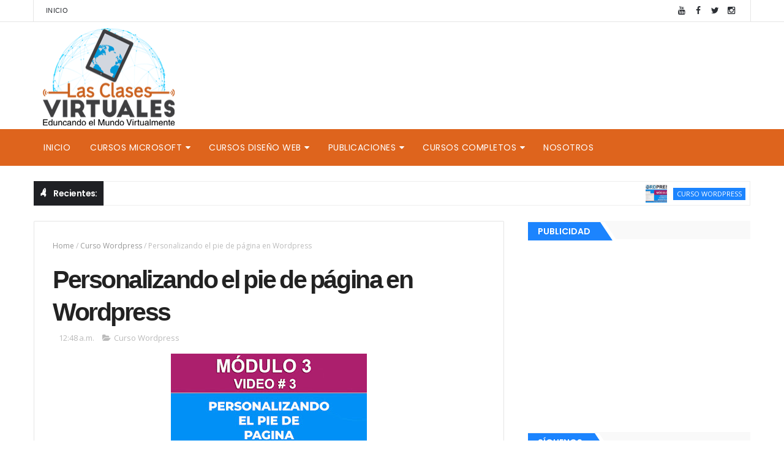

--- FILE ---
content_type: text/html; charset=UTF-8
request_url: https://www.lasclasesvirtuales.com/2022/02/personalizando-la-pagina-de-inicio-en.html
body_size: 48221
content:
<!DOCTYPE html>
<html class='v2' dir='ltr' xmlns='http://www.w3.org/1999/xhtml' xmlns:b='http://www.google.com/2005/gml/b' xmlns:data='http://www.google.com/2005/gml/data' xmlns:expr='http://www.google.com/2005/gml/expr'>
<head>
<link href='https://www.blogger.com/static/v1/widgets/335934321-css_bundle_v2.css' rel='stylesheet' type='text/css'/>
<meta content='width=device-width, initial-scale=1, maximum-scale=1' name='viewport'/>
<link href="//fonts.googleapis.com/css?family=Oswald:300,400,700%7COpen+Sans:400,700,400italic%7CPoppins:regular,500,600,700" media="all" rel="stylesheet" type="text/css">
<link href='//maxcdn.bootstrapcdn.com/font-awesome/4.5.0/css/font-awesome.min.css' rel='stylesheet'/>
<meta content='text/html; charset=UTF-8' http-equiv='Content-Type'/>
<meta content='blogger' name='generator'/>
<link href='https://www.lasclasesvirtuales.com/favicon.ico' rel='icon' type='image/x-icon'/>
<link href='https://www.lasclasesvirtuales.com/2022/02/personalizando-la-pagina-de-inicio-en.html' rel='canonical'/>
<link rel="alternate" type="application/atom+xml" title="Las Clases Virtuales - Atom" href="https://www.lasclasesvirtuales.com/feeds/posts/default" />
<link rel="alternate" type="application/rss+xml" title="Las Clases Virtuales - RSS" href="https://www.lasclasesvirtuales.com/feeds/posts/default?alt=rss" />
<link rel="service.post" type="application/atom+xml" title="Las Clases Virtuales - Atom" href="https://www.blogger.com/feeds/6716180057117002812/posts/default" />

<link rel="alternate" type="application/atom+xml" title="Las Clases Virtuales - Atom" href="https://www.lasclasesvirtuales.com/feeds/3148051459795872829/comments/default" />
<!--Can't find substitution for tag [blog.ieCssRetrofitLinks]-->
<link href='https://blogger.googleusercontent.com/img/a/AVvXsEiHPim9yCfWY32Wk1UtsITPN5gXxVBSM1GZkJ4WlUoX2NazRumenLcLPyWzMGXqUIJvvfroLZWKsmJG01oYgKjbNUfUBcrq6X-6kfe52Ao3pdAvEdoSrmcMGT6KBzsSEwd4w2C3ET_DmIRfwZHo-y4-3V2_emUcmrRPmTDb4_o5LPrxyxkCqGYFdZO2=s320' rel='image_src'/>
<meta content='https://www.lasclasesvirtuales.com/2022/02/personalizando-la-pagina-de-inicio-en.html' property='og:url'/>
<meta content='Personalizando la Pagina de inicio en Wordpress' property='og:title'/>
<meta content=' En este video aprenderas a personalizar la portada de wordrpess, continuaremos con la personalización de la portada, crear sección sobre no...' property='og:description'/>
<meta content='https://blogger.googleusercontent.com/img/a/AVvXsEiHPim9yCfWY32Wk1UtsITPN5gXxVBSM1GZkJ4WlUoX2NazRumenLcLPyWzMGXqUIJvvfroLZWKsmJG01oYgKjbNUfUBcrq6X-6kfe52Ao3pdAvEdoSrmcMGT6KBzsSEwd4w2C3ET_DmIRfwZHo-y4-3V2_emUcmrRPmTDb4_o5LPrxyxkCqGYFdZO2=w1200-h630-p-k-no-nu' property='og:image'/>
<title>
Personalizando la Pagina de inicio en Wordpress - Las Clases Virtuales
</title>
<!-- Description and Keywords (start) -->
<meta content='YOUR KEYWORDS HERE' name='keywords'/>
<!-- Description and Keywords (end) -->
<meta content='Personalizando la Pagina de inicio en Wordpress' property='og:title'/>
<meta content='https://www.lasclasesvirtuales.com/2022/02/personalizando-la-pagina-de-inicio-en.html' property='og:url'/>
<meta content='article' property='og:type'/>
<meta content='https://blogger.googleusercontent.com/img/a/AVvXsEiHPim9yCfWY32Wk1UtsITPN5gXxVBSM1GZkJ4WlUoX2NazRumenLcLPyWzMGXqUIJvvfroLZWKsmJG01oYgKjbNUfUBcrq6X-6kfe52Ao3pdAvEdoSrmcMGT6KBzsSEwd4w2C3ET_DmIRfwZHo-y4-3V2_emUcmrRPmTDb4_o5LPrxyxkCqGYFdZO2=s320' property='og:image'/>
<meta content='Las Clases Virtuales' property='og:site_name'/>
<meta content='https://www.lasclasesvirtuales.com/' name='twitter:domain'/>
<meta content='Personalizando la Pagina de inicio en Wordpress' name='twitter:title'/>
<meta content='summary_large_image' name='twitter:card'/>
<meta content='https://blogger.googleusercontent.com/img/a/AVvXsEiHPim9yCfWY32Wk1UtsITPN5gXxVBSM1GZkJ4WlUoX2NazRumenLcLPyWzMGXqUIJvvfroLZWKsmJG01oYgKjbNUfUBcrq6X-6kfe52Ao3pdAvEdoSrmcMGT6KBzsSEwd4w2C3ET_DmIRfwZHo-y4-3V2_emUcmrRPmTDb4_o5LPrxyxkCqGYFdZO2=s320' name='twitter:image'/>
<meta content='Personalizando la Pagina de inicio en Wordpress' name='twitter:title'/>
<!-- Social Media meta tag need customer customization -->
<meta content='Facebook App ID here' property='fb:app_id'/>
<meta content='Facebook Admin ID here' property='fb:admins'/>
<meta content='@username' name='twitter:site'/>
<meta content='@username' name='twitter:creator'/>
<style id='page-skin-1' type='text/css'><!--
/
-----------------------------------------------
Blogger Template Style
Name:        MagOne
Author :     http://www.themexpose.com
License:     Free Version
----------------------------------------------- */
/* Variable definitions
-----------------------
<Variable name="main.color" description="Main Theme Color" type="color" default="#088ff"/>
-----------------------
*/
/* Reset and More */
a,abbr,acronym,address,applet,b,big,blockquote,body,caption,center,cite,code,dd,del,dfn,div,dl,dt,em,fieldset,font,form,h1,h2,h3,h4,h5,h6,html,i,iframe,img,ins,kbd,label,legend,li,object,p,pre,q,s,samp,small,span,strike,strong,sub,sup,table,tbody,td,tfoot,th,thead,tr,tt,u,ul,var{padding:0;border:0;outline:0;vertical-align:baseline;background:0 0}
ins{text-decoration:underline}
del{text-decoration:line-through}
blockquote{font-style:italic;color:#888}
dl,ul{list-style-position:inside;font-weight:700;list-style:none}
ul li{list-style:none}
caption,th{text-align:center}
img{border:none;position:relative}
a,a:visited{text-decoration:none}
.clear{clear:both}
.section,.widget,.widget ul{margin:0;padding:0}
a{color:#1c84fe}
a:hover{color:#1c84fe}
:focus{outline:0}
a img{border:0}
brc{color:#bdbdbd}
.CSS_LIGHTBOX{z-index:999999!important}
.separator a{clear:none!important;float:none!important;margin-left:0!important;margin-right:0!important}
#navbar-iframe{display:none;height:0;visibility:hidden}
span.item-control,a.quickedit{display:none!important}
.archive .home-link,.index .home-link,.home-link{display:none!important}
*{outline:0;transition:all .3s ease;-webkit-transition:all .3s ease;-moz-transition:all .3s ease;-o-transition:all .3s ease}
:after,:before{transition:all .0s ease;-webkit-transition:all .0s ease;-moz-transition:all .0s ease;-o-transition:all .0s ease}
.status-msg-wrap{margin:0 auto 25px}
.status-msg-border{border:1px solid #eee;opacity:.7;border-radius:2px}
.status-msg-bg{background-color:#f8f8f8;opacity:1;filter:none}
.icon:before,.postags a:before{font-family:FontAwesome;font-weight:400;font-style:normal;line-height:1;padding-right:4px}
.feed-links{clear:both;display:none;line-height:2.5em}
/* Body */
body{background:#ffffff;font:normal normal 14px Poppins;color:#4f4f4f;word-wrap:break-word}
#outer-wrapper{max-width:100%;margin:25px auto 0;background-color:#FFF;}
.row{width:1170px}
h1, h2, h3, h4 {
margin: 0;
position: relative;
font-family: 'Poppins';
}
#content-wrapper{margin:25px auto 5px;overflow:hidden}
#main-wrapper{float:left;overflow:hidden;width:67%;word-wrap:break-word}
#sidebar-wrapper{float:right;overflow:hidden;width:33%;padding-left:2%;box-sizing:border-box;word-wrap:break-word;padding-bottom:20px}
#main-wrapper #main {margin-right:2%;}
.post-tag,.featured-meta,#meta-post,.resumo span,.recent-author,.recent-date,.postags,.first-tag,.carousel-tag a,.category-gallery a,.related-tag,.item-text,.cmm-widget li span,.post-meta,.item article,.static_page article,.item-snippet,.comment-content,.FollowByEmail .widget-content:before{font-family:'Open Sans', sans-serif}
#topnav{width:100%;background-color:#fff;margin:0;    border-bottom: 1px solid rgba(0,0,0,0.1);
}
.tm-head{margin:0 auto;line-height:35px;overflow:hidden;border-left: 1px solid rgba(0,0,0,0.1);
border-right: 1px solid rgba(0,0,0,0.1);}
.tm-menu{float:left;    margin-left: 20px;}
#nav1 li{float:left;display:inline-block;height:35px;line-height:33px;margin-right:15px;padding:0}
#nav1 li a{    color: #2c2f34;
font-size: 11px;
font-weight: 400;
letter-spacing: 0.3px;
text-transform: uppercase;
font-family: sans-serif;}
#nav1 li a:hover{color:#1c84fe}
.selectnav{display:none;background-color:#333333;padding:2px 5px;box-sizing:border-box;border:0}
.social-area{float:right;    margin-right: 20px;}
.tm-head #social-top{position:relative;display:block;margin-right:0}
.tm-head #social-top ul{overflow:hidden}
.tm-head #social-top ul li{height:35px;line-height:35px;display:block;float:left;margin-left:5px;padding:0}
.tm-head #social-top ul li a{   display: block;
float: left;
color: #2c2f34;
text-decoration: none;
font-size: 14px;
width: 22px;
height: 35px;
line-height: 35px;
margin-top: 0;
text-align: center;
padding: 0;}
.tm-head #social-top ul li a:before{display:inline-block;font-family:FontAwesome;font-style:normal;font-weight:400;-webkit-font-smoothing:antialiased;-moz-osx-font-smoothing:grayscale}
.tm-head #social-top ul li a:hover{background-color:#1c84fe;color:#fff}
#social-top .facebook:before{content:"\f09a"}
#social-top .twitter:before{content:"\f099"}
#social-top .gplus:before{content:"\f0d5"}
#social-top .rss:before{content:"\f09e"}
#social-top .youtube:before{content:"\f167"}
#social-top .skype:before{content:"\f17e"}
#social-top .stumbleupon:before{content:"\f1a4"}
#social-top .tumblr:before{content:"\f173"}
#social-top .vine:before{content:"\f1ca"}
#social-top .stack-overflow:before{content:"\f16c"}
#social-top .linkedin:before{content:"\f0e1"}
#social-top .dribbble:before{content:"\f17d"}
#social-top .soundcloud:before{content:"\f1be"}
#social-top .behance:before{content:"\f1b4"}
#social-top .digg:before{content:"\f1a6"}
#social-top .instagram:before{content:"\f16d"}
#social-top .pinterest:before{content:"\f0d2"}
#social-top .delicious:before{content:"\f1a5"}
#social-top .codepen:before{content:"\f1cb"}
#header-blog{height:90px;position:relative;overflow:hidden;padding:20px 0}
.header-content{margin:0 auto;overflow:hidden;height:90px}
.header-logo{max-width:330px;max-height:68px;margin:18px 0 0;float:left;overflow:hidden}
.header-logo img{height:auto;max-height:68px;margin:0;max-width:100%}
.Header h1{color:#222222;margin:0;font-size:44px;line-height:1.3em}
.header-ads{width:728px;max-width:100%;max-height:90px;float:right;margin:0}
#menu{display:none}
#main-nav{background-color:#1f2024;position:relative;width:100%;height:60px;font-size:14px;margin:0 auto;}
.header-menu{background-color:#255, 152, 0, 0.89;height:60px;margin:0 auto;position:relative;padding:0}
.is-sticky #main-nav{width:100%!important;max-width:100%;top:0;left:0;margin:0;z-index:999999;transition:all .0s ease;-webkit-transition:all .0s ease;-moz-transition:all .0s ease;-o-transition:all .0s ease}
.is-sticky{transition:all .0s ease;-webkit-transition:all .0s ease;-moz-transition:all .0s ease;-o-transition:all .0s ease}
li.li-home{background-color:#1c84fe;float:left;display:inline-block;padding:0!important;height:60px;width:60px;text-align:center;    border-bottom: 5px solid #1c84fe;
margin-bottom: -5px;}
li.li-home a{color:#ffffff;font-size:20px;line-height:60px;max-height:60px;padding: 0!important}
li.li-home:hover{background-color:#1c84fe}
li.li-home:hover a{color:#fff}
#main-nav ul li{position:relative;float:left;height:60px;box-sizing:border-box;padding:0;}
#main-nav ul li a{float:left;color:#ffffff;padding:0 16px;line-height:60px;text-transform:uppercase;font-weight:400;letter-spacing: 0.5px}
#main-nav ul li:hover{background-color:#1c84fe;border-color:#222222}
#main-nav ul li:hover a{color:#fff}
#main-nav ul li.has-children a{padding-right:28px}
#main-nav ul li.has-children a:after{content:"\f0d7";font-family:FontAwesome;position:absolute;top:0;right:14px}
#main-nav ul li ul{display:none;position:absolute;left:0;top:60px;z-index:100;background-color:#222222;border-top:0px;box-shadow:0 1px 3px rgba(40,35,40,0.05);transition:all .0s ease;-webkit-transition:all .0s ease;-moz-transition:all .0s ease;-o-transition:all .0s ease}
#main-nav ul li ul li{height:auto;margin-left:0;display:block;float:none;position:relative;overflow:hidden;line-height:normal;padding:0;border-right:0;border-bottom:1px solid #333333}
#main-nav ul li ul li:last-child{border-bottom:0}
#main-nav ul li ul li a{min-width:180px;color:#eee;font-size:12px;font-weight:400;text-transform:capitalize;height:38px;line-height:38px;overflow:hidden;box-sizing:border-box;padding:0 16px;margin-top:0;border:0;transition:all .3s ease!important;-webkit-transition:all .3s ease!important;-moz-transition:all .3s ease!important;-o-transition:all .3s ease!important}
#main-nav ul li ul li a:after{display:none}
#main-nav ul li ul li a:hover {background-color:#1c84fe;color:#fff!important;padding-left:20px}
.is-sticky #main-nav{animation-name:slideInDown;animation-duration:.5s;animation-fill-mode:both}
@keyframes slideInDown {
from{-webkit-transform:translate3d(0,-100%,0);transform:translate3d(0,-100%,0);visibility:visible}
to{-webkit-transform:translate3d(0,0,0);transform:translate3d(0,0,0)}
}
.header-search{position:relative;float:right}
.header-search li{list-style:none}
.header-search a.search{background-color:#333333;cursor:pointer;display:block;height:60px;text-align:center;position:relative;right:0;top:0;width:60px;font-size:14px;border-radius:0}
.header-search a.search:hover{background-color:#1c84fe}
.header-search a.search:before{color:#EEEEEE;content:'\f002';font-family:FontAwesome;font-size:inherit;text-rendering:auto;-webkit-font-smoothing:antialiased;-moz-osx-font-smoothing:grayscale;line-height:60px}
.header-search a.search:hover:before,.header-search a.search.active:before{color:#fff}
.header-search a.search.active{background-color:#1c84fe;border-left:0;border-radius:0}
.header-search a.search.active form{display:block}
.header-search a.search form{display:none;position:absolute;right:60px;top:0;z-index:2}
.header-search a.search form input{box-shadow:none;height:60px;padding:0 12px;width:160px;background-color:#333333;color:#EEE;font-family:inherit;line-height:60px;margin-top:0;border-radius:0;border:0}
#main-nav .header-search li a{cursor:pointer;-webkit-transition:all .3s ease-out 0;-moz-transition:all .3s ease-out 0;transition:all .3s ease-out 0}
.ticker .title{    float: left;
height: 40px;
background-color: #1f2024;
font-size: 15px;
color: #fff;
line-height: 40px;
font-weight: 400;
overflow: hidden;
padding: 0 10px;
font-weight: 600;
font-family: 'Poppins';
font-size: 14px;
letter-spacing: -.04em;}
div#FollowByEmail1 .widget-content {
background: #ffffff;
border: 1px solid rgba(0,0,0,0.1);
border-radius: 2px;
padding: 30px;
}
.ticker .title .fa{margin-right:10px;transform:rotate(-30deg);-moz-transform:rotate(-30deg);-webkit-transform:rotate(-30deg);-ms-transform:rotate(-30deg);-o-transform:rotate(-30deg)}
.ticker .widget-content{height:40px;box-sizing:border-box;overflow:hidden;padding:0 4px;border:1px solid #eee}
.ticker .widget-content li{float:left;margin-left:30px;display:inline-block;height:38px;line-height:38px;padding:0}
.ticker .widget{height:40px;background-color:#ffffff;max-width:1170px;margin:20px auto;overflow:hidden}
.tk-thumb{float:left;margin:4px 10px 0 0}
.tk-img{position:relative;display:block;width:35px;height:30px;overflow:hidden}
.ticker .post-tag{display:inline-block;background-color:#1c84fe;color:#fff;margin-right:10px;font-weight:400;height:18px;line-height:18px;padding:1px 6px;font-size:11px;text-transform:uppercase;position:relative;margin-top:10px;float:left}
.ticker .recent-title{font-size:13px;font-weight: 600;display:inline-block;line-height:15px}
.ticker .recent-title a{color:#222222}
.ticker .recent-title a:hover{color:#1c84fe}
.tickercontainer,.tickercontainer .mask,ul.newsticker{-webkit-transition:all 0 linear;-moz-transition:all 0 linear;-o-transition:all 0 linear;transition:all 0 linear;list-style:none;margin:0}
.tickercontainer{margin:0;padding:0;overflow:hidden}
.tickercontainer .mask{position:relative;overflow:hidden}
.newsticker{position:relative;list-style-type:none;margin:0;padding:0}
ul.newsticker{-webkit-transition:all 0s linear;-moz-transition: all 0s linear;-o-transition:all 0s linear;transition:all 0s linear;position:relative;list-style-type:none;margin:0;padding:0}
.tickeroverlay-left{display:none}
.tickeroverlay-right{display:none}
.featured{position:relative;margin:0 auto}
.featured .widget-content ul{margin:20px 0 0!important;height:auto;overflow:hidden}
.featured h2{display:none;display:none}
.featured li{width:30%;height:197px;position:relative;float:right;padding:0;box-sizing:border-box;overflow:hidden}
.featured li:nth-child(4){margin-top:6px}
.featured li .featured-inner{position:relative;overflow:hidden}
.featured .rcp-thumb{width:100%;height:202px;position:relative;display:block;overflow:hidden}
.featured .rcp-title{font-size:16px;position:relative;margin-bottom:10px}
.featured .rcp-thumb:after{content:no-close-quote;position:absolute;left:0;bottom:0;width:100%;height:151px;background:url(https://blogger.googleusercontent.com/img/b/R29vZ2xl/AVvXsEhqJBrp_2FvoNm4igZBQvioLCx8vDmV-aH2OHcF5LHn12vXPogGBZS5qU-jTlpqMx9BCD5TLZPpmFQt3QJjGboZG67LOTnJAWchwEK2Q_5-a7A1cwiZFzVYyeC_PnurP-pJKrttepqH0b4/s1600-r/metabg.png) repeat-x;opacity:.8}
.featured .post-panel{position:absolute;left:0;bottom:0;width:100%;padding:15px;z-index:2;box-sizing:border-box}
.featured li .featured-inner .featured-meta{font-size:12px;color:#ccc;font-weight:400}
.featured li:first-child,.featured li:nth-child(2){width:35%;height:400px;float:left;padding-right:6px}
.featured li:first-child .post-panel,.featured li:nth-child(2) .post-panel{padding:20px}
.featured li:first-child .rcp-thumb,.featured li:nth-child(2) .rcp-thumb{height:400px}
.featured li:first-child .rcp-title,.featured li:nth-child(2) .rcp-title{font-size:22px}
.featured .rcp-title a{color:#FFF;position:relative;
line-height: 1.2;
font-weight: 600;
font-family: 'Poppins';letter-spacing: -.04em;}
.featured .post-tag{position:absolute;top:15px;left:15px;background-color:#1c84fe;color:#fff;text-transform:uppercase;font-weight:400;z-index:5;height:20px;line-height:20px;padding:2px 8px;font-size:11px}
.featured{position:relative}
.featured li:nth-child(2) .post-tag{background-color:#ffa812}
.featured li:nth-child(3) .post-tag{background-color:#f56954}
.featured li:nth-child(4) .post-tag{background-color:#B565BE}
.featured li:nth-child(5) .post-tag{background-color:#FFC000}
.featured-overlay{position:absolute;left:0;top:0;z-index:1;width:100%;height:100%;background-color:rgba(40,35,40,0.05)}
.featured li:hover .featured-overlay{background-color:rgba(40,35,40,0.30)}
.recent-boxes{overflow:hidden;position:relative}
.box-sec{margin-right:2%}
.box-sec h2{display:none}
.recent-boxes .box-sec .widget:last-child{margin-bottom:20px}
a.more-link,a.posts-link{    background-color: #1f2024;
float: right;
height: 30px;
line-height: 30px;
padding: 0 10px;
margin: 0;
font-size: 10px;
color: #fff;
font-weight: 400;
text-transform: uppercase;}
a.more-link:hover,a.posts-link:hover{background-color:#1c84fe;color:#fff}
.box-title,.posts-title{height:30px;line-height:30px;background-color:#f9f9f9;position:relative;margin-bottom:15px}
.box-title h2.title,.posts-title h2{    position: relative;
float: left;
height: 27px;
line-height: 27px;
padding: 0;
margin: 0;
text-transform: uppercase;
background-color: #1c84fe!important;
display: inline-block;
padding: 2px 16px;
margin: 0;
font-family: 'Poppins';
font-size: 14px;
font-weight: 600;}
.box-title h2.title a,.posts-title h2 a{color:#fff}
.box-title h2.title:before,.posts-title h2:before{left: 100%;
top: 0;
height: 0;
width: 7px;
position: absolute;
content: " ";
pointer-events: none;
margin-left: 0;
margin-top: 0;
border-bottom: 30px solid #fff;
border-right: 20px solid transparent;}
.box-title h2.title:after,.posts-title h2:after{left: 100%;
top: 0;
height: 0;
width: 0;
position: absolute;
content: " ";
pointer-events: none;
margin-left: 0;
margin-top: 0;
border-bottom:31px solid #1c84fe;
border-right: 20px solid transparent;}
.recent-boxes .widget{margin-bottom:30px}
.boxes .bx-first .box-thumbnail{position:relative;width:100%;height:200px}
.boxes .bf-thumb{width:100%;height:200px;position:relative;display:block}
.box-thumbnail{overflow:hidden}
.boxes ul li .box-thumbnail{width:110px;height:75px;display:table-cell;vertical-align:middle}
.boxes ul li .box-image{width:110px;height:75px;position:relative;display:block}
.bx-first .box-thumbnail .first-tag{position:absolute;top:15px;left:15px;z-index:2}
.bx-first .box-thumbnail .first-tag a{background:#1c84fe;color:#fff;text-transform:uppercase;height:20px;line-height:20px;display:inline-block;padding:0 6px;font-size:11px;font-weight:400;border-radius:2px}
.boxes ul li .recent-content{display:table-cell;padding-left:10px;padding-right:5px}
.boxes .recent-title a:hover{color:#1c84fe}
.recent-boxes .feat,.recent-boxes .videos,.recent-boxes .gallery{width:100%;float:left}
.recent-boxes .carousel{position:relative;margin:0 0 30px!important;padding:0;overflow:visible;height:auto;display:block;clear:both}
.feat .bx-first .box-thumbnail,.feat .bf-thumb{height:363px}
.feat .bx-first{width:50%;position:relative;float:left;padding-right:1.4%;box-sizing:border-box;overflow:hidden;}
.feat .bx-item{width:100%;position:relative;overflow:hidden}
.feat .bx-first .bf-content,.column .bx-first .bf-content{position:absolute;bottom:0;width:100%;z-index:2;padding:15px;box-sizing:border-box}
.feat .bx-first .bf-content .recent-title a,.column .bx-first .bf-content .recent-title a{display: block;
color: #fff;
margin-bottom: 5px;
font-size: 20px;
line-height: 1.4;
font-weight: 600;
font-family: 'Poppins';letter-spacing: -.04em;}
.feat li .recent-content .recent-title{overflow:hidden;line-height:0;margin:0 0 2px;padding:0}
.feat li .recent-content .recent-title a{    color: #222222;
line-height: 1.4;
font-weight: 600;
font-family: 'Poppins';
font-size: 14px;
letter-spacing: -.04em;}
.boxes ul li .recent-content .recent-title a:hover{color:#1c84fe}
.bx-first .bf-thumb:after{content:no-close-quote;position:absolute;left:0;bottom:0;width:100%;height:151px;background:url(https://blogger.googleusercontent.com/img/b/R29vZ2xl/AVvXsEhqJBrp_2FvoNm4igZBQvioLCx8vDmV-aH2OHcF5LHn12vXPogGBZS5qU-jTlpqMx9BCD5TLZPpmFQt3QJjGboZG67LOTnJAWchwEK2Q_5-a7A1cwiZFzVYyeC_PnurP-pJKrttepqH0b4/s1600-r/metabg.png) repeat-x;opacity:.8}
.bf-content .recent-author,.bf-content .recent-date{color:#ccc}
.feat ul li{display:block;width:48.6%;float:right;padding-bottom:10px;margin-bottom:10px;padding-top:0;}
.feat ul li:last-child{border-bottom:0;padding-bottom:0;margin-bottom:0}
.recent-boxes .column{width:48.6%; }
.recent-boxes .columnleft{float:left}
.recent-boxes .columnright{float:right}
.column .bx-first{width:100%;position:relative;box-sizing:border-box;overflow:hidden;margin-bottom:10px}
.column ul li{display:block;margin-top:10px;padding:10px 0 0;}
.column ul li .recent-content .recent-title{overflow:hidden;line-height:0;margin:0 0 2px;padding:0}
.column ul li .recent-content .recent-title a{color:#222222;    display: block;
margin-bottom: 3px;
line-height: 1.4;
font-weight: 600;
font-family: 'Poppins';
font-size: 14px;
letter-spacing: -.04em;}
.img-overlay{position:absolute;left:0;top:0;z-index:1;width:100%;height:100%;background-color:rgba(40,35,40,0.05)}
.tk-thumb a:hover .img-overlay,.boxes ul li .box-image:hover .img-overlay,.boxes .bx-first:hover .img-overlay,.custom-widget .rcthumb:hover .img-overlay,.PopularPosts .item-thumbnail:hover a .img-overlay,.map-thumb:hover .img-overlay{background-color:rgba(40,35,40,0.3)}
.gallery li:hover .recent-content,.videos li:hover .recent-content{padding-bottom:15px;
margin-bottom: 0px;}
.gallery ul li {width:33%;height:165px;overflow:hidden;float:left;margin-right:.33%;display:inline-block;position:relative;padding:0;margin-bottom:2px}
.gallery ul li:nth-child(4),.gallery ul li:nth-child(5),.gallery ul li:nth-child(6){margin-bottom:0px}
.gallery ul li .box-image{width:100%;height:165px;display:block}
.gallery ul li .box-image:after{content:no-close-quote;position:absolute;left:0;bottom:0;width:100%;height:150px;background:url(https://blogger.googleusercontent.com/img/b/R29vZ2xl/AVvXsEhqJBrp_2FvoNm4igZBQvioLCx8vDmV-aH2OHcF5LHn12vXPogGBZS5qU-jTlpqMx9BCD5TLZPpmFQt3QJjGboZG67LOTnJAWchwEK2Q_5-a7A1cwiZFzVYyeC_PnurP-pJKrttepqH0b4/s1600-r/metabg.png) repeat-x;opacity:.8}
.gallery .recent-content{position:absolute;bottom:0;width:100%;z-index:2;padding:10px;text-align:left;box-sizing:border-box;    margin-bottom: -25px;}
.category-gallery {position:absolute;top:10px;right:10px;z-index:3;overflow:hidden;}
.category-gallery a:before{display:block;background-color:#1c84fe;opacity: .5;color:#fff;height:18px;line-height:18px;padding:0 5px;font-size:10px;font-weight:400;text-transform:uppercase;border-radius:2px;transition: all .3s ease;}
.gallery .recent-title a,.videos .recent-title a{display: block;
color: #FFF;
text-shadow: 0 0.5px 0.5px rgba(34,34,34,0.3);
margin-bottom: 3px;
line-height: 1.4;
font-weight: 600;
font-family: 'Poppins';
font-size: 15px;
letter-spacing: -.04em;}
.gallery .recent-author,.videos .recent-author{color:#ccc}
.videos ul{position:relative;overflow:hidden;}
.videos ul li{width:33.33%;float:left;box-sizing:border-box;margin:0;padding-right:5px;}
.videos ul li:last-child{padding-right:0px}
.videos ul li .videos-item{width:100%;position:relative;display:block;overflow:hidden;padding:0}
.videos .box-image{width: 100%;height: 170px;display: block;position:relative;margin:0;padding:0}
.videos .box-image:before{content:"\f04b";font-family:FontAwesome;line-height:25px;width:25px;height:25px;font-size:12px;color:#fff;text-align:center;background-color:RGBA(0,0,0,0.4);font-weight:400;position:absolute;top:8px;opacity:.5;right:7px;z-index:2;padding:0;border:2px solid #fff;border-radius:50%;transition:all .3s ease}
.videos li:hover .box-image:before,.gallery li:hover .category-gallery a:before{opacity:1}
.videos .box-image:after{content:no-close-quote;position:absolute;left:0;bottom:0;width:100%;height:150px;background:url(https://blogger.googleusercontent.com/img/b/R29vZ2xl/AVvXsEhqJBrp_2FvoNm4igZBQvioLCx8vDmV-aH2OHcF5LHn12vXPogGBZS5qU-jTlpqMx9BCD5TLZPpmFQt3QJjGboZG67LOTnJAWchwEK2Q_5-a7A1cwiZFzVYyeC_PnurP-pJKrttepqH0b4/s1600-r/metabg.png) repeat-x;opacity:.8}
.videos .recent-content{position:absolute;bottom:0;width:100%;z-index:2;padding:10px;text-align:left;box-sizing:border-box}
.gallery-overlay,.videos-overlay{position:absolute;left:0;top:0;z-index:1;width:100%;height:100%;background-color:rgba(40,35,40,0.0)}
.gallery li:hover .gallery-overlay,.videos li:hover .videos-overlay{background:rgba(40,35,40,0.3)}
.owl-carousel .animated{-webkit-animation-duration:1000ms;animation-duration:1000ms;-webkit-animation-fill-mode:both;animation-fill-mode:both}
.owl-carousel .owl-animated-in{z-index:0}
.owl-carousel .owl-animated-out{z-index:1}
.owl-carousel .fadeOut{-webkit-animation-name:fadeOut;animation-name:fadeOut}
@-webkit-keyframes fadeOut {
0%{opacity:1}
100%{opacity:0}
}
@keyframes fadeOut {
0%{opacity:1}
100%{opacity:0}
}
.owl-height{-webkit-transition:height 500ms ease-in-out;-moz-transition:height 500ms ease-in-out;-ms-transition:height 500ms ease-in-out;-o-transition:height 500ms ease-in-out;transition:height 500ms ease-in-out}
.owl-carousel{display:none;width:100%;-webkit-tap-highlight-color:transparent;position:relative;z-index:1}
.owl-carousel .owl-stage{position:relative;-ms-touch-action:pan-Y}
.owl-carousel .owl-stage:after{content:".";display:block;clear:both;visibility:hidden;line-height:0;height:0}
.owl-carousel .owl-stage-outer{position:relative;overflow:hidden;-webkit-transform:translate3d(0px,0px,0px)}
.owl-carousel .owl-controls .owl-nav .owl-prev,.owl-carousel .owl-controls .owl-nav .owl-next,.owl-carousel .owl-controls .owl-dot{cursor:pointer;cursor:hand;-webkit-user-select:none;-khtml-user-select:none;-moz-user-select:none;-ms-user-select:none;user-select:none}
.owl-carousel.owl-loaded{display:block}
.owl-carousel.owl-loading{opacity:0;display:block}
.owl-carousel.owl-hidden{opacity:0}
.owl-carousel .owl-refresh .owl-item{display:none}
.owl-carousel .owl-item{position:relative;min-height:1px;float:left;-webkit-backface-visibility:hidden;-webkit-tap-highlight-color:transparent;-webkit-touch-callout:none;-webkit-user-select:none;-moz-user-select:none;-ms-user-select:none;user-select:none}
.owl-carousel .owl-item img{display:block;width:100%;-webkit-transform-style:preserve-3d}
.owl-carousel.owl-text-select-on .owl-item{-webkit-user-select:auto;-moz-user-select:auto;-ms-user-select:auto;user-select:auto}
.owl-carousel .owl-grab{cursor:move;cursor:-webkit-grab;cursor:-o-grab;cursor:-ms-grab;cursor:grab}
.owl-carousel.owl-rtl{direction:rtl}
.owl-carousel.owl-rtl .owl-item{float:right}
.no-js .owl-carousel{display:block}
.owl-prev,.owl-next{top:0;color:#fff;background-color:rgba(0,0,0,0.75);font-family:FontAwesome;position:absolute;z-index:1;display:block;padding:0;cursor:pointer;padding:0;text-align:center;overflow:hidden}
.owl-prev{left:0}
.owl-prev:before{content:"\f104"}
.owl-next{right:0}
.owl-next:before{content:"\f105"}
.owl-prev:hover,.owl-next:hover{background-color:#000}
.owl-dots{position:absolute;bottom:1px;width:33.33%;left:0;right:0;margin:auto;text-align:center}
.owl-dot{background:#fff;height:3px;width:10px;display:inline-block;margin:0 5px;-webkit-border-radius:2px;-moz-border-radius:2px;border-radius:2px;opacity:.6}
.owl-dot.active,.owl-dot:hover{background:#1c84fe}
.main-carousel{height: 250px;overflow:hidden}
.main-carousel .owl-item{width:100%;}
.carousel-item{height: 250px;width:100%;position:relative;padding:0!important;display:block;overflow:hidden}
.carousel-item .box-image{height:250px;position:relative;width:100%;display:block}
.carousel-item .box-image:after{content:no-close-quote;position:absolute;left:0;bottom:0;width:100%;height:151px;background:url(https://blogger.googleusercontent.com/img/b/R29vZ2xl/AVvXsEhqJBrp_2FvoNm4igZBQvioLCx8vDmV-aH2OHcF5LHn12vXPogGBZS5qU-jTlpqMx9BCD5TLZPpmFQt3QJjGboZG67LOTnJAWchwEK2Q_5-a7A1cwiZFzVYyeC_PnurP-pJKrttepqH0b4/s1600-r/metabg.png) repeat-x;opacity:.8}
.carousel-content{position:absolute;bottom:0;width:100%;z-index:2;box-sizing:border-box}
.carousel-item .carousel-content{padding:15px;text-align:left}
.carousel-item .recent-title{margin:10px 0 5px;font-size:19px;font-weight:400}
.carousel-item .recent-title a{    color: #fff;
display: block;
line-height: 1.4em;
text-shadow: 0 0.5px 0.5px rgba(34,34,34,0.3);
line-height: 1.4;
font-weight: 600;
font-family: 'Poppins';
font-size: 18px;
letter-spacing: -.04em;}
.carousel-item .recent-author,.carousel-item .recent-date{color:#ccc}
.carousel-tag a{display:inline-block;background-color:#1c84fe;color:#fff;height:20px;line-height:20px;padding:0 6px;font-size:11px;text-transform:uppercase;border-radius:2px}
.carousel-overlay{position:absolute;left:0;top:0;z-index:1;width:100%;height:100%;background-color:rgba(40,35,40,0.05)}
.main-carousel .owl-item:hover .carousel-overlay {background-color:rgba(40,35,40,0.30)}
.main-carousel .owl-prev,.main-carousel .owl-next{margin-top:0px;width:40px;height:40px;font-size:25px;line-height:40px}
.main-carousel .owl-prev{left:-50px}
.main-carousel:hover .owl-prev{left:0}
.main-carousel .owl-next{right:-50px}
.main-carousel:hover .owl-next{right:0}
.main-carousel .owl-dots{bottom:10px}
.recent-author,.recent-date{color:#bdbdbd;font-size:12px;font-weight:400}
.recent-date:before,.featured-date:before{content:'\f133';font-family:fontawesome;color:#bbb;margin-right:5px}
.recent-author::before,.featured-author::before{content:'\f007';font-family:fontawesome;color:#bbb;margin-right:5px}
.recent-author,.featured-author{margin-right:10px}
.custom-widget li{overflow:hidden;border-bottom:1px solid #F5F5F5;padding:10px 0}
.custom-widget li:first-child{padding-top:0}
.custom-widget li:last-child{border-bottom:none}
.custom-widget .rcthumb{position:relative;float:left;margin:0!important;width:110px;height:75px;overflow:hidden;display:block;vertical-align:middle}
.custom-widget .post-panel{padding-left:10px;display:table-cell}
.custom-widget .rcp-title{overflow:hidden;line-height:0;margin:0 0 2px;padding:0}
.custom-widget .rcp-title a{color:#222222;line-height: 1.4;
font-weight: 600;
font-family: 'Poppins';
font-size: 14px;
letter-spacing: -.04em;}
.custom-widget .rcp-title a:hover{color:#1c84fe}
.cmm-widget li .cmm-avatar{position:relative;overflow:hidden;padding:0;width:55px;height:55px;float:left;margin:0 10px 0 0}
.cmm-widget li{background:none!important;clear:both;list-style:none;word-break:break-all;display:block;border-top:1px solid #F5F5F5;overflow:hidden;margin:0;padding:10px 0}
.cmm-widget li:first-child{padding-top:0;border-top:0}
.cmm-widget li:last-child{padding-bottom:0}
.cmm-widget li span{margin-top:4px;color:#bdbdbd;display:block;line-height:1.2em;text-transform:lowercase;font-size:12px;font-style:italic;font-weight:400}
.cmm-img{width:55px;height:55px;float:left;margin:0 10px 0 0}
.cmm-widget a{color:#222222;position:relative;font-size:13px;text-transform:capitalize;display:block;overflow:hidden;font-weight:400}
.cmm-widget a:hover{color:#1c84fe}
.cmm-widget{list-style:none;padding:0}
.home-ad .widget{width:728px;max-height:90px;padding:0 2% 0 0;margin:0px auto 20px!important;max-width:100%;box-sizing:border-box}
#ads-content h2,#ads-home h2,#post-ads-footer h2{display:none!important}
.posts-title{margin-right:2%}
.post{display:block;overflow:hidden;word-wrap:break-word}
.index .post,.archive .post{margin:0 0 15px 0;padding-bottom:15px;border-bottom:1px solid #F5F5F5}
.index div.post-outer:last-child .post,.archive div.post-outer:last-child .post{border-bottom:0;padding-bottom:5px}
.block-image{position:relative;float:left;width:300px;height:190px;margin-right:20px}
.block-image .thumb{width:100%;height:190px;position:relative;display:block;z-index:2;overflow:hidden}
.block-image .thumb a{width:100%;height:190px;display:block}
.thumb-overlay{position:absolute;left:0;top:0;z-index:2;width:100%;height:100%;background-color:rgba(40,35,40,0.05)}
.block-image:hover .thumb a .thumb-overlay{background-color:rgba(40,35,40,0.30)}
.retitle h2{margin:8px 0;display:block}
.post h2 a,.post h2 a:visited,.post h2 strong{color:#222222;font-size:23px;line-height:1.4em;font-weight:600;text-decoration:none    font-weight: 600;
font-family: 'Poppins';
font-size: 20px;
letter-spacing: -.04em;}
.post h2 a:hover{color:#1c84fe}
.widget iframe,.widget img{max-width:100%}
.index .post-footer,.archive .post-footer{display:none!important}
.index .post h2,.archive .post h2{margin:0 0 10px;padding:0 10px 0 0;overflow:hidden}
.item .post,.static_page .post{padding:0;    background: #ffffff;
border: 1px solid rgba(0,0,0,0.1);
border-radius: 2px;
padding: 30px;}
.date-header{display:block;overflow:hidden;font-weight:400;margin:0!important;padding:0}
#meta-post{font-size:13px;color:#bdbdbd;line-height:1.4em}
#meta-post a{color:#bdbdbd}
#meta-post a span:before{content:'\f007';font-family:fontawesome;color:#bbb;margin-right:5px}
#meta-post .timestamp-link{margin-left:10px}
#meta-post .timestamp-link abbr:before{content:'\f133';font-family:fontawesome;color:#bbb;margin-right:5px}
.resumo{margin-top:8px;font-size:13px;line-height:1.5em;color:#888}
.resumo span{display:block;margin-bottom:8px;padding-right:10px}
a.read-more{display:inline-block;margin-bottom:0;font-weight:400;text-align:left;vertical-align:middle;cursor:pointer;background-image:none;white-space:nowrap;line-height:25px;height:25px;color:#fff;background-color:#1c84fe;border-radius:2px;font-size:13px;padding:0 10px;margin-top:3px;outline:none;border:none;overflow:hidden}
a.read-more:after{content:"\f101";font-family:FontAwesome;font-size:13px;margin-left:5px}
.post-meta{color:#bdbdbd;display:block;font-size:13px;font-weight:400;line-height:21px;margin:0;padding:0}
.hreview{display:none!important}
.postags{position:absolute;top:15px;left:15px;z-index:3}
.postags a{display:inline-block;background:#1c84fe;color:#fff;margin:0;height:20px;line-height:20px;padding:0 6px;font-size:11px;text-transform:uppercase;border-radius:2px;display:none}
.postags a:first-child{display:inline-block}
.breadcrumbs a {
color: #999999;
}
.breadcrumbs {
color: #bdbdbd;
font-size: 12px;
font-weight: 400;
font-family: 'Open Sans', sans-serif;
}
.item article,.static_page article{margin-top:15px}
.item .post-head,.static_page .post-head{margin:0 0 5px;position:relative;}
.item .post-title,.static_page .post-title{    color: #222222;
position: relative;
display: inline-block;
top: 20px;
margin-bottom: 20px;
letter-spacing: -0.06em;
word-spacing: -0.04em;
font-family: 'Poppins';
font-size: 41px;
font-weight: 700;
line-height: 1.3;}
.item .post-body,.static_page .post-body{width:100%;color:#5E5E5E;font-size:15px;line-height:1.5em;overflow:hidden}
.item .post-outer{padding:0}
.item .post-body img{max-width:100%}
.post-meta a{color:#bbb}
.post-timestamp{margin-left:0}
.label-head{margin-left:0}
.label-head a{padding-left:2px}
.label-head a:hover{color:#1c84fe}
.post-meta .g-profile span:before{content:'\f007';font-family:fontawesome;color:#bbb;margin-right:5px}
.post-meta .post-timestamp{margin-left:10px}
.post-meta .post-timestamp .timestamp-link abbr:before{content:'\f133';font-family:fontawesome;color:#bbb;margin-right:5px}
.post-meta .label-head{margin-left:10px}
.post-meta .label-head:before{content:'\f07c';font-family:fontawesome;color:#bbb;margin-right:0}
.main .widget{margin:0}
.main .Blog{border-bottom-width:0}
.share-box{height:36px;position:relative;line-height:0;margin:20px 0;padding:0;border-bottom:2px solid #eee}
.share-title{height:36px;color:#222222;float:left;font-size:13px;font-weight:700;position:relative;line-height:36px;text-transform:uppercase;display:inline-block;padding:0;border-bottom:2px solid #222222}
.share-art{float:right;padding:0;padding-top:0;font-size:13px;font-weight:400;text-transform:capitalize;text-align:right}
.share-art a{height:25px;line-height:26px;color:#fff;padding:0 8px;margin-left:4px;border-radius:2px;display:inline-block;margin-right:0}
.share-art a:hover{color:#fff}
.share-art .fac-art i{padding-right:2px}
.share-art .fac-art{background:#3b5998}
.share-art .fac-art:hover{background:rgba(49,77,145,0.7)}
.share-art .twi-art{background:#00acee}
.share-art .twi-art:hover{background:rgba(7,190,237,0.7)}
.share-art .goo-art{background:#db4a39}
.share-art .goo-art:hover{background:rgba(221,75,56,0.7)}
.share-art .pin-art{background:#CA2127}
.share-art .pin-art:hover{background:rgba(202,33,39,0.7)}
.share-art .lin-art{background:#0077B5}
.share-art .lin-art:hover{background:rgba(0,119,181,0.7)}
#ads-footer{display:none}
.ad-post-footer .widget-content{width:728px;max-width:100%;margin:0 auto 17px!important;max-height:90px}
#related-posts{margin-bottom:20px}
.related-wrap{overflow:hidden;position:relative}
.related-wrap li{width:33.33%;height:160px;padding-right:5px;position:relative;overflow:hidden;float:left;display:inline-block;box-sizing:border-box;list-style:none}
.related-wrap li:nth-child(3n+3){padding-right:0px;}
.related-wrap li:nth-child(4),.related-wrap li:nth-child(5),.related-wrap li:nth-child(6){margin-top:10px}
.related-wrap li .related-img{width:100%;height:160px;position:relative;display:block}
.related-wrap li .related-img:after{content:no-close-quote;position:absolute;left:0;bottom:0;width:100%;height:150px;background:url(https://blogger.googleusercontent.com/img/b/R29vZ2xl/AVvXsEhqJBrp_2FvoNm4igZBQvioLCx8vDmV-aH2OHcF5LHn12vXPogGBZS5qU-jTlpqMx9BCD5TLZPpmFQt3QJjGboZG67LOTnJAWchwEK2Q_5-a7A1cwiZFzVYyeC_PnurP-pJKrttepqH0b4/s1600-r/metabg.png) repeat-x;opacity:.8}
.related-overlay{position:absolute;left:0;top:0;z-index:1;width:100%;height:100%;background-color:rgba(40,35,40,0.05)}
.related-wrap li:hover .related-overlay{background-color:rgba(40,35,40,0.30)}
.related-content{position:absolute;bottom:0;padding:10px;width:100%;box-sizing:border-box;z-index:2}
.related-content .related-tag a{display:inline-block;background-color:#1c84fe;color:#fff;height:18px;line-height:18px;padding:0 5px;margin:0;font-size:10px;font-weight:400;text-transform:uppercase;border-radius:2px}
.related-title a{    padding: 10px 0;
color: #fff;
display: block;
text-shadow: 0 0.5px 0.5px rgba(34,34,34,0.3);
line-height: 1.4;
font-weight: 600;
font-family: 'Poppins';
font-size: 14px;
letter-spacing: -.04em;}
.related-wrap .owl-dots{bottom:0}
.ticker .post-tag:hover,.featured .post-tag:hover,.carousel-tag a:hover,.bx-first .box-thumbnail .first-tag a:hover,.category-gallery a:hover:before,.post-readmore a:hover,.postags a:hover,a.read-more:hover,.related-tag a:hover{background:#222222}
.post-nav li{padding:0;display:inline-block;width:50%}
.post-nav li strong{display:block;padding:0 0 5px;font-weight:700;text-transform:uppercase;font-size:13px}
.post-nav li strong i{transition:all 0s ease;-webkit-transition:all 0s ease;-moz-transition:all 0s ease;-o-transition:all 0s ease}
ul.post-nav{background-color:#FFF;border-bottom:2px solid #EEE;border-top:2px solid #EEE;display:block;width:100%;overflow:hidden}
.post-nav li a{color:#222222;line-height:1.3em;display:block;padding:15px 0;transition:all 0s ease;-webkit-transition:all 0s ease;-moz-transition:all 0s ease;-o-transition:all 0s ease}
.post-nav li:hover a{opacity:.6}
ul.post-nav span{font-size:13px;font-weight:400}
.post-nav .previous{float:left;min-height:80px;border-right:1px solid #eee;box-sizing:border-box;padding-right:10px}
.post-nav .next{text-align:right;border-left:1px solid #eee;margin-left:-1px;padding-left:10px;box-sizing:border-box}
#blog-pager{clear:both;text-align:center;margin:0}
.index #blog-pager{display:block}
.index #blog-pager,.archive #blog-pager{padding:0 0 20px;text-align:left}
#blog-pager-newer-link a,#blog-pager-older-link a{display:block;float:left;margin-right:0;padding:0 12px;border:0;text-transform:uppercase;line-height:32px;font-weight:400;background-color:#222222;color:#fff;font-size:12px;border-radius:2px}
#blog-pager-newer-link a:hover,#blog-pager-older-link a:hover{background-color:#1c84fe}
.showpageNum a,.showpage a,.showpagePoint{display:block;float:left;margin-right:6px;padding:0 12px;background:#222222;color:#fff;border:0;text-transform:uppercase;line-height:32px;font-weight:400;border-radius:2px}
.showpageNum a:hover,.showpage a:hover{background-color:#1c84fe}
.showpageNum a i,.showpage a i{transition:all .0s ease;-webkit-transition:all .0s ease;-moz-transition:all .0s ease;-o-transition:all .0s ease}
.showpagePoint{background-color:#1c84fe;color:#fff}
.showpageOf{display:none!important}
.blogger-tab{display:block}
.comments{clear:both;margin-top:10px;margin-bottom:0;color:#222222}
.comments h4{font-weight:400}
.comments .comments-content{padding:10px 0}
.comments .comments-content .comment{margin-bottom:0;padding-bottom:8px}
.comments .comments-content .comment:first-child{padding-top:0}
.facebook-tab,.fb_iframe_widget_fluid span,.fb_iframe_widget iframe{width:100%!important}
.comments .item-control{position:static}
.comments .avatar-image-container{float:left}
.comments .avatar-image-container,.comments .avatar-image-container img{height:35px;max-height:35px;width:35px;max-width:35px;border-radius:2px}
.comments .comment-block{padding:10px;box-shadow:none;border:1px solid #eee;border-radius:2px}
.comments .comment-block,.comments .comments-content .comment-replies{margin-left:47px;margin-top:0}
.comments .comments-content .inline-thread{padding:0}
.comments .comments-content .comment-header{font-size:14px;border-bottom:1px solid #eee;padding:0 0 3px}
.comments .comments-content .user{font-style:normal;font-weight:400}
.comments .comments-content .icon.blog-author{font-weight:400}
.comments .comments-content .comment-content{color:#5e5e5e;text-align:left;font-size:14px;line-height:1.4em}
.comments .comment .comment-actions a{margin-right:5px;padding:2px 5px;color:#222222;font-weight:400;background-color:#f5f5f5;font-size:10px}
.comments .comment .comment-actions a:hover{color:#fff;background-color:#1c84fe;text-decoration:none}
.comments .comments-content .datetime{color:#999;margin-left:0;float:right;font-size:11px}
.comments .comments-content .comment-header a{color:inherit}
.comments .comments-content .comment-header a:hover{color:#1c84fe}
.comments .comments-content .icon.blog-author:before{content:"\f007";font-size:12px;font-family:FontAwesome}
.comments .thread-toggle{margin-bottom:4px}
.comments .comments-content .comment-thread{margin:4px 0}
.comments .continue a{padding:0;padding-top:10px;padding-left:47px;font-weight:400}
.comments .comments-content .loadmore.loaded{margin:0;padding:0}
.comments .comment-replybox-thread{margin:0}
iframe.blogger-iframe-colorize,iframe.blogger-comment-from-post{height:283px!important}
.comments-tabs.simpleTab .tab-content{background-color:transparent;padding:0;margin-top:0px}
.comments-tabs.simpleTab .tab-content .tab-blogger{margin-top:15px}
.comments-tabs.simpleTab{border:0;margin:20px 0;padding:0}
.comments-tabs-header{height:32px;background-color:#222222;position:relative;line-height:32px;margin:0;padding:0}
.comments-tabs-header h3{position:relative;display:block;color:#eee;float:left;height:32px;font-size:13px;font-weight:700;line-height:32px;text-transform:uppercase}
.comments-tabs-header h3:before{content:"\f086";width:32px;height:32px;float:left;background-color:#1c84fe;font-family:FontAwesome;color:#fff;font-weight:400;text-align:center;margin-right:10px}
.comments-tabs.simpleTab .tab-wrapper li a{height:32px;background-color:#333333;color:#eee;font-size:12px;font-weight:400;text-transform:uppercase;line-height:32px;margin:0;padding:0 10px}
.comments-tabs.simpleTab .tab-wrapper li a.activeTab{background-color:#1c84fe}
.comments-tabs.simpleTab .tab-wrapper{float:right;text-align:right}
.comments-tabs.simpleTab .tab-wrapper li{margin-left:0}
.simpleTab .tab-wrapper li{display:inline-block;margin:0;padding:0}
.simpleTab .tab-wrapper li a{background-color:#333333;color:#FFF;padding:10px 25px;display:block}
.simpleTab .tab-wrapper li:before{content:'';display:none}
.simpleTab{margin:10px 0}
.simpleTab .tab-content{padding:15px;background-color:#f8f8f8}
.simpleTab .tab-wrapper li a.activeTab{background-color:#1c84fe;color:#fff}
.simpleTab *{transition:all 0s ease;-webkit-transition:all 0s ease;-moz-transition:all 0s ease;-o-transition:all 0s ease}
.simpleTab.side .tab-wrapper{float:left;width:30%;margin:0!important;padding:0!important;transition:all 0s ease;-webkit-transition:all 0s ease;-moz-transition:all 0s ease;-o-transition:all 0s ease}
.simpleTab .tab-wrapper{padding:0!important;margin:0!important}
.simpleTab.side .tab-content{float:left;width:70%;box-sizing:border-box;transition:all 0s ease;-webkit-transition:all 0s ease;-moz-transition:all 0s ease;-o-transition:all 0s ease}
.simpleTab.side .tab-wrapper li{width:100%;display:block;text-align:center}
.simpleTab.side .tab-wrapper li a{padding:15px 0}
.simpleTab.side{overflow:hidden}
.post-body h1,.post-body h2,.post-body h3,.post-body h4,.post-body h5,.post-body h6{margin-bottom:15px}
blockquote{background: #fcfcfc;border-left:3px solid #1c84fe;margin-left:0;padding:10px 15px}
blockquote:before{content:'\f10d';display:inline-block;font-family:FontAwesome;font-style:normal;font-weight:400;line-height:1;-webkit-font-smoothing:antialiased;-moz-osx-font-smoothing:grayscale;margin-right:10px;color:#999}
blockquote:after{content:'\f10e';display:inline-block;font-family:FontAwesome;font-style:normal;font-weight:400;line-height:1;-webkit-font-smoothing:antialiased;-moz-osx-font-smoothing:grayscale;margin-left:10px;color:#999}
.firstcharacter{float:left;color:#1c84fe;font-family:Georgia;font-size:75px;line-height:60px;padding-top:4px;padding-right:8px;padding-left:3px;}
.widget .post-body ul,.widget .post-body ol{line-height:1.5;font-weight:400}
.widget .post-body li{margin:5px 0;padding:0;line-height:1.5}
.post-body ul li:before{content:"\f105";margin-right:5px;font-family:fontawesome}
#sidebar-wrapper .widget{    margin-bottom: 20px;
overflow: hidden;
background: #ffffff;
}
.sidebar h2, .sidebar2 h2, .tab h2 {
color: #666;
text-transform: uppercase;
margin: 0 0 0 0;
padding: 0;
position: relative;
margin-bottom: 15px;
background: #f9f9f9;
position: relative;
height:30px;
}
.sidebar h2 span, .sidebar2 h2 span {
color: #fff;
position: relative;
background-color: #1c84fe!important;
display: inline-block;
padding: 0px 16px;
margin: 0;
font-family: 'Poppins';
font-size: 14px;
font-weight: 600;
line-height: 31px;
height: 30px;
}
#sidebar-wrapper h2 span:before {
left: 100%;
top: 0;
height: 0;
width: 7px;
position: absolute;
content: " ";
pointer-events: none;
margin-left: 0;
margin-top: 0;
border-bottom: 30px solid #fff;
border-right: 20px solid transparent;
}
#sidebar-wrapper h2 span:after {
left: 100%;
top: 0;
height: 0;
width: 0;
position: absolute;
content: " ";
pointer-events: none;
margin-left: 0;
margin-top: 0;
border-bottom: 30px solid #1c84fe;
border-right: 20px solid transparent;
}
.sidebar ul{list-style:none}
.sidebar .widget-content{margin:0}
.social-counter{margin:0;padding:0;overflow:hidden}
.social-counter ul{margin:0;padding:0}
.social-counter ul li{width:43%;float:left;text-align:left;margin:0 0 5px;padding:0 0 5px;position:relative;    position: relative;
border: 1px solid #f5f5f5;
padding: 10px;}
.social-counter ul li:nth-child(2),.social-counter ul li:nth-child(4),.social-counter ul li:nth-child(6),.social-counter ul li:nth-child(8){float:right}
.social-counter ul li a{margin:0;padding:0}
.item-icon{float:left;position:relative;text-align:center;vertical-align:middle;color:#fff;margin:0;display:inline-block;width:36px;height:36px;line-height:36px;font-size:20px;border-radius:2px}
.hide-count{display:none}
.item-count{display:inline-block;color:#333;font-weight:700;font-size:14px;line-height:36px;float:left;padding-left:10px}
.item-text{float:right;display:inline-block;color:#666666;font-size:12px;line-height:36px;font-weight:400}
.item-social.facebook .item-icon{background-color:#5271b3}
.item-social.twitter .item-icon{background-color:#49aff8}
.item-social.gplus .item-icon{background-color:#cb2027}
.item-social.rss .item-icon{background-color:#FFC200}
.item-social.youtube .item-icon{background-color:#eb1a21}
.item-social.dribbble .item-icon{background-color:#ea4c89}
.item-social.instagram .item-icon{background-color:#4E729A}
.item-social.pinterest .item-icon{background-color:#cb2027}
.item-social.facebook .item-icon:before{content:"\f09a"}
.item-social.twitter .item-icon:before{content:"\f099"}
.item-social.gplus .item-icon:before{content:"\f0d5"}
.item-social.rss .item-icon:before{content:"\f09e"}
.item-social.youtube .item-icon:before{content:"\f16a"}
.item-social.instagram .item-icon:before{content:"\f16d"}
.item-social.dribbble .item-icon:before{content:"\f17d"}
.item-social.pinterest .item-icon:before{content:"\f0d2"}
.social-counter ul li:hover .item-icon{background-color:#222222}
.social-counter ul li:hover .item-text{color:#1c84fe}
.menu-tab li a,.sidetabs .section {transition:all 0s ease;-webkit-transition:all 0s ease;-moz-transition:all 0s ease;-o-transition:all 0s ease;-ms-transition:all 0s ease}
.menu-tab{overflow:hidden;clear:both;padding:0;margin:0 0 10px}
.sidetabs .widget h2{display:none}
.menu-tab li{width:50%;float:left;display:inline-block;padding:0}
.menu-tab li a{height:32px;text-align:center;padding:0;font-weight:700;display:block;color:#EEE;background-color:#222222;font-size:11px;line-height:36px;letter-spacing:.5px;text-transform:uppercase}
.menu-tab li.active a{color:#FFF;background-color:#1c84fe}
.menu-tab li{display:none}
.hide-tab{display:inline-block!important}
.list-label-widget-content li{display:block;padding:8px 0;border-bottom:1px solid #F5F5F5;position:relative}
.list-label-widget-content li:first-child{padding:0 0 8px}
.list-label-widget-content li:last-child{padding-bottom:0;border-bottom:0}
.list-label-widget-content li a:before{content:'\203a';position:absolute;left:0px;top:2px;font-size:22px;color:#222222}
.list-label-widget-content li:first-child a:before{top:-7px}
.list-label-widget-content li a{color:#222222;font-size:11px;padding-left: 15px;font-weight:400;text-transform:uppercase}
.list-label-widget-content li a:hover{color:#1c84fe}
.list-label-widget-content li span:last-child{color:#999;font-size:11px;font-weight:700;position:absolute;top:8px;right:0}
.list-label-widget-content li:first-child span:last-child{top:2px}
.cloud-label-widget-content{text-align:left}
.cloud-label-widget-content .label-count{background:#1c84fe;color:#fff!important;margin-left:-3px;padding-right:3px;white-space:nowrap;border-radius: 2px;padding: 1px 4px !important;font-size: 12px !important;margin-right: 5px;}
.cloud-label-widget-content .label-size{background:#f5f5f5;display:block;float:left;font-size:11px;margin:0 5px 5px 0}
.cloud-label-widget-content .label-size a,.cloud-label-widget-content .label-size span{height: 18px !important;color:#222222;display:inline-block;font-size:12px;font-weight:500!important;padding:6px 8px}
.cloud-label-widget-content .label-size a{padding:6px 10px}
.cloud-label-widget-content .label-size a:hover{color:#fff!important}
.cloud-label-widget-content .label-size,.cloud-label-widget-content .label-count{height:30px!important;line-height:19px!important;border-radius:2px}
.cloud-label-widget-content .label-size:hover{background:#1c84fe;color:#fff!important}
.cloud-label-widget-content .label-size:hover a{color:#fff!important}
.cloud-label-widget-content .label-size:hover span{background:#222222;color:#fff!important;cursor:pointer}
.cloud-label-widget-content .label-size-1,.label-size-2,.label-size-3,.label-size-4,.label-size-5{font-size:100%;opacity:10}
.label-size-1,.label-size-2{opacity:100}
.FollowByEmail td{width:100%;float:left;box-sizing:border-box}
.FollowByEmail .follow-by-email-inner .follow-by-email-submit{margin-left:0;width:100%;border-radius:0;height:30px;font-size:11px;color:#fff;background-color:#1c84fe;font-family: inherit;text-transform:uppercase;letter-spacing:1px}
.FollowByEmail .follow-by-email-inner .follow-by-email-submit:hover{background-color:#222222;}
.FollowByEmail .follow-by-email-inner .follow-by-email-address{padding-left:10px;height:30px;border:1px solid #F5F5F5;margin-bottom:5px;box-sizing:border-box;font-size:12px;font-family:'Open Sans', sans-serif}
.FollowByEmail .follow-by-email-inner .follow-by-email-address:focus{border:1px solid #F5F5F5}
.FollowByEmail .widget-content:before{content:"Subscribe to our mailing list to get the new updates!";    display: block;
padding: 0 2px;
letter-spacing: -.04em;
font-size: 28px;
line-height: 1.2;
color: #2c2f34;
font-family: 'Poppins';
margin-bottom: 10px;
font-weight: 600;
text-align: center;}
.flickr_widget .flickr_badge_image{float:left;margin-bottom:5px;margin-right:10px;overflow:hidden;display:inline-block}
.flickr_widget .flickr_badge_image:nth-of-type(4),.flickr_widget .flickr_badge_image:nth-of-type(8),.flickr_widget .flickr_badge_image:nth-of-type(12){margin-right:0}
.flickr_widget .flickr_badge_image img{max-width:67px;height:auto}
.flickr_widget .flickr_badge_image img:hover{opacity:.5}
#ArchiveList select{border:1px solid #F5F5F5;padding:6px 8px;width:100%;cursor:pointer;font-family:'Playfair Display',arial,sans-serif;font-size:12px;color:#222222}
.PopularPosts .item-thumbnail{margin:0 10px 0 0 !important;width:80px;height:60px;float:left;overflow:hidden}
.PopularPosts .item-thumbnail a{position:relative;display:block;overflow:hidden;line-height:0}
.PopularPosts ul li img{padding:0;width:80px;height:60px}
.PopularPosts .widget-content ul li{overflow:hidden;border-top:1px solid #F5F5F5;padding:10px 0}
.sidebar .PopularPosts .widget-content ul li:first-child,.sidebar .custom-widget li:first-child{padding-top:0;border-top:0}
.sidebar .PopularPosts .widget-content ul li:last-child,.sidebar .custom-widget li:last-child{padding-bottom:0}
.PopularPosts ul li a{color:#222222;    line-height: 1.4;
font-weight: 600;
font-family: 'Poppins';
font-size: 14px;
letter-spacing: -.04em;}
.PopularPosts ul li a:hover{color:#1c84fe}
.PopularPosts .item-title{margin:0;padding:0;line-height:0}
.item-snippet{font-size:12px;padding-top:3px;font-weight:400;color:#999}
#footer-wrapper{background-color:#1f2024}
#footer{overflow:hidden;margin:0 auto;padding:20px 0}
.sect-left{display:inline-block;float:left;width:32%;margin-right:2%}
.sect-left:nth-child(3){margin-right:0}
.sect-left .widget{padding:15px 0 20px}
.sect-left .widget:nth-of-type(2){padding-top:0}
.sect-left .widget .title-wrap{height:32px;position:relative;line-height:0;margin:0 0 10px;padding:0;border-bottom:4px solid #333333}
.sect-left .widget h2{position:relative;display:inline-block;color:#EEE;font-size:13px;height:32px;line-height:32px;text-transform:uppercase;font-weight:700;letter-spacing:.5px;padding:0}
.sect-left .widget .title-wrap h2{border-bottom:4px solid #1c84fe}
.sect-left .custom-widget .rcp-title a,.sect-left .PopularPosts ul li a{color:#fff}
.sect-left .recent-date{color:#999999}
.sect-left .custom-widget li{overflow:hidden;border-top:1px solid #333333;border-bottom:0;padding:10px 0}
.sect-left .PopularPosts .widget-content ul li{border-top:1px solid #333333}
.sect-left .PopularPosts .widget-content ul li:first-child{padding-top:0;border-top:0}
.sect-left .PopularPosts .widget-content ul li:first-child,.sect-left .custom-widget li:first-child{padding-top:0;border-top:0}
.sect-left .custom-widget .rcp-title a:hover,.sect-left .PopularPosts ul li a:hover{color:#1c84fe}
.sect-left .FollowByEmail .widget-content:before{color:#EEEEEE;margin-top:5px}
.sect-left .FollowByEmail .follow-by-email-inner .follow-by-email-submit{background-color:#333333;color:#EEEEEE}
.sect-left .FollowByEmail .follow-by-email-inner .follow-by-email-submit:hover{background-color:#1c84fe}
.sect-left #ArchiveList select{border:1px solid #333333;background:#333333;color:#EEEEEE}
.sect-left #ArchiveList select option{color:#EEEEEE}
.sect-left .cloud-label-widget-content .label-size {background:#333333}
.sect-left .cloud-label-widget-content .label-size:hover{background:#1c84fe}
.sect-left .cloud-label-widget-content .label-size a{color:#EEEEEE}
.sect-left .list-label-widget-content li{border-bottom:0;border-top:1px solid #333333}
.sect-left .list-label-widget-content li:first-child{border-top:0;padding-top:0}
.sect-left .list-label-widget-content li a,.sect-left .list-label-widget-content li a:before{color: #EEEEEE}
.sect-left .list-label-widget-content li a:hover{color:#1c84fe}
.sect-left .list-label-widget-content li:first-child a:before{top: -6px}
.footer-wrapper{background-color:RGBA(0, 0, 0, 0.2);color:#eee;display:block;padding:15px 0 13px;width:100%;overflow:hidden}
.footer-wrapper .footer-sec{margin:0 auto}
.footer-wrapper .copyright{font-size:12px}
.footer-wrapper .copyright a{color:#fff;font-weight:400;letter-spacing: 0.3px;}
.footer-wrapper .copyright a:hover{color:#1c84fe}
.footer-wrapper .social-footer,.footer-wrapper #social-footer{float:right;position:relative;display:inline-block;margin:0;}
.footer-wrapper .native-opt{display: inline-block;float: right;}
.footer-wrapper .social-footer ul{overflow:hidden}
.footer-wrapper .social-footer li{display:block;float:left;margin-left:5px;padding:0}
.footer-wrapper .social-footer li a{display:block;background-color:#333333;float:left;text-decoration:none;color:#EEE;font-size:13px;padding:0;width:22px;height:22px;text-align:center;line-height:21px;border-radius:2px}
.footer-wrapper .social-footer li a:hover{background-color:#1c84fe;color:#fff;}
.footer-wrapper .social-footer li a:before{display:inline-block;font-family:FontAwesome;font-style:normal;font-weight:400;-webkit-font-smoothing:antialiased;-moz-osx-font-smoothing:grayscale}
.social-footer .facebook:before{content:"\f09a"}
.social-footer .twitter:before{content:"\f099"}
.social-footer .gplus:before{content:"\f0d5"}
.social-footer .rss:before{content:"\f09e"}
.social-footer .youtube:before{content:"\f167"}
.social-footer .skype:before{content:"\f17e"}
.social-footer .stumbleupon:before{content:"\f1a4"}
.social-footer .tumblr:before{content:"\f173"}
.social-footer .vine:before{content:"\f1ca"}
.social-footer .stack-overflow:before{content:"\f16c"}
.social-footer .linkedin:before{content:"\f0e1"}
.social-footer .dribbble:before{content:"\f17d"}
.social-footer .soundcloud:before{content:"\f1be"}
.social-footer .behance:before{content:"\f1b4"}
.social-footer .digg:before{content:"\f1a6"}
.social-footer .instagram:before{content:"\f16d"}
.social-footer .pinterest:before{content:"\f0d2"}
.social-footer .delicious:before{content:"\f1a5"}
.social-footer .codepen:before{content:"\f1cb"}
.pop-sec{position:fixed;top:50%;margin-top:-175px;left:50%;max-width:300px;width:90%;margin-left:-150px;background-color:#FFF;height:350px;z-index:99999;display:none;-webkit-transform:scale(0);-moz-transform:scale(0);transform:scale(0);transition:all .5s ease;-webkit-transition:all .2s ease;-moz-transition:all .2s ease;-o-transition:all .2s ease}
.pop-close{position:absolute;top:0;right:0;background-color:#1c84fe;color:#FFF;height:25px;width:25px;text-align:center;border-radius:0;line-height:25px;font-size:10px}
.pop-close:hover{opacity:.8;color:#fff}
.pop-sec .widget{padding:0 20px}
.pop-sec h2{background-color:#222222;color:#eee;font-size:13px;padding:0 10px;font-weight:400;height:25px;line-height:25px;margin-left:-20px;margin-right:-20px;text-transform:uppercase}
.pop-sec .contact-form-cross{display:none}
.pop-sec.pop-show{-webkit-transform:scale(1);-moz-transform:scale(1);transform:scale(1)}
#outer-wrapper.pop-active{transition:all 0s ease;-webkit-transition:all 0s ease;-moz-transition:all 0s ease;-o-transition:all 0s ease}
#outer-wrapper.pop-active:before{content:'';position:absolute;top:0;left:0;width:100%;height:100%;background-color:rgba(0,0,0,0.69);z-index:999;transition:all 0s ease;-webkit-transition:all 0s ease;-moz-transition:all 0s ease;-o-transition:all 0s ease}
.error_page #main-wrapper{width:100%!important;margin:0!important}
.error_page #sidebar-wrapper,.error_page .status-msg-wrap{display:none}
#error-wrap{color:#222222;text-align:center;padding:60px 0 80px}
.error-item{font-size:160px;line-height:1;margin-bottom:20px}
#error-wrap h2{font-size:25px;padding:20px 0 10px}
#error-wrap .homepage{padding-top:10px;display:block}
#error-wrap .homepage i{font-size:20px}
#error-wrap .homepage:hover{text-decoration:underline}
.img-anime .recent-boxes .box-image,.img-anime .recent-boxes .bf-thumb,.img-anime .custom-widget .rcthumb,.img-anime .PopularPosts img,.img-anime .home .block-image .thumb a,.img-anime .tc-thumb a,.img-anime .related-thumb a,.img-anime .PopularPosts .item-thumbnail a{opacity:0;transition:all 0s ease;-webkit-transition:all 0s ease;-moz-transition:all 0s ease;-o-transition:all 0s ease}
.img-anime .img-effect,.img-anime .recent-boxes .box-image.img-effect,.img-anime .recent-boxes .bf-thumb.img-effect,.img-anime .custom-widget .rcthumb.img-effect,.img-anime .PopularPosts img.img-effect,.img-anime .block-image .thumb a.img-effect,.img-anime .tc-thumb a.img-effect,.img-anime .related-thumb a.img-effect,.img-anime .PopularPosts .item-thumbnail a.img-effect{opacity:1;transition:all .8s ease;-webkit-transition:all .8s ease;-moz-transition:all .8s ease;-o-transition:all .8s ease}
/*---- Label Icons CSS ----*/
a.Video:before {content:"\f144"}
a.Car:before {content:"\f1b9"}
a.Business:before {content:"\f0b1"}
a.People:before {content:"\f183"}
a.Nature:before {content:"\f06c"}
a.Fashion:before {content:"\f0c4"}
a.Gallery:before {content:"\f03e"}
a.Technology:before {content:"\f1e6"}
a.Learn:before, a.Culture:before {content:"\f02d"}
a.Music:before {content:"\f001"}
a.Sports:before {content:"\f091"}
a.Children:before {content:"\f1ae"}
a.Photography:before {content:"\f030"}
a.Beauty:before {content:"\f004"}
#main-nav {
background-color: #de641d;
}
.footer-wrapper
{
display:none;
}
#footer-wrapper {
background-color: #2f8ccf;
}
#main-nav ul li ul {
background-color: #de641d;
}
.header-content {
height: 175px !important;
}
.header-logo img
{
height: 175px !important;
max-height: 175px !important;
}
.header-logo {
max-width: 240px !important;
max-height: 175px  !important;
margin: 0px!important;
}
#header-blog {
height: 175px !important;
position: relative;
overflow: hidden;
padding:0px!important;
}
li.li-home{
display:none;
}
h1.post-title.entry-title {
font-family: sans-serif;
}
--></style>
<style type='text/css'>
/*----Responsive Design----*/
@media screen and (max-width: 1110px) {
.row{max-width:96%}
#main-nav{max-width:96%!important;background:transparent;position:relative!important;margin:0 auto!important}
.is-sticky #main-nav{animation-name:none;animation-duration:0s}
.header-menu.row{max-width:100%}
.ticker .widget{max-width:96%}
.header-logo {
      max-width: 244px;}
}
@media screen and (max-width: 980px) {
#header-blog,.header-content{height:auto}
.header-logo{max-width:222px;margin:15px auto 30px;float:none;display:block}
.header-logo img{margin:0 auto}
.header-ads{float:none;margin:0 auto;display:block}
#main-wrapper{float:none;overflow:hidden;width:100%}
.recent-boxes .box-sec{margin-right:0}
.posts-title{margin-right:0}
#main-wrapper #main{margin-right:0}
#sidebar-wrapper{width:100%;margin:10px auto;float:none;padding-left:0}
#footer{padding:20px 0}
.sect-left{width:100%;margin-right:0}
.sect-left .widget{padding:10px} 
}
@media screen and (max-width: 880px) {
#nav1,#menu-main-nav{display:none}
.selectnav{display:block;color:#eee}
.tm-menu{float:left;width:20%}
.tm-menu .selectnav{padding:0 5px;height:22px!important;line-height:22px;margin-top:4px;width:100%;border-radius:2px!important}
.header-menu #menu .selectnav{padding:0 20px!important;font-size:16px;height:60px;line-height:60px;margin-left:10px;float:left;border-radius:0!important}
}
@media screen and (max-width: 800px) {
.featured li:first-child,.featured li:nth-child(2){width:50%;padding-right:5px}
.featured li:nth-child(2){padding-left:5px;padding-right:0}
.featured li:first-child,.featured li:nth-child(2),.featured li:first-child .rcp-thumb,.featured li:nth-child(2) .rcp-thumb{height:250px}
.featured li{width:50%;float:left;padding-right:5px}
.featured li:nth-child(3){margin-top:10px}
.featured li:nth-child(4){padding-left:5px;padding-right:0}
}
@media screen and (max-width: 700px) {
#ticker{display:none}
.feat .bx-first .box-thumbnail,.feat .bf-thumb,.boxes .bx-first .box-thumbnail,.boxes .bf-thumb{height:250px}
.feat .bx-first{width:100%;margin-bottom:0;padding-right:0;border-right:0}
.feat ul li{width:100%;float:left;margin-top:10px;margin-bottom:0;padding-top:10px;padding-bottom:0;border-top:1px solid #F5F5F5;border-bottom:0}
.recent-boxes .column{width:100%}
.home-ad .widget{padding:0}
.block-image{width:100%;height:250px;margin-right:0}
.block-image .thumb,.block-image .thumb a{height:250px}
.index .post article,.archive .post article{overflow:hidden;position:relative;float:left;margin-top:10px}
.footer-wrapper .footer-sec{text-align:center}
.footer-wrapper .social-footer,.footer-wrapper #social-footer{float:none;padding-bottom:5px}
.footer-wrapper .copyright{font-size:12px;display:block;text-align:center}
}
@media screen and (max-width: 600px) {
.featured li:first-child,.featured li:nth-child(2){width:100%;padding-right:0}
.featured li:nth-child(2){padding-left:0;margin-top:10px}
.featured li{width:100%;padding-right:0}
.featured li:nth-child(4){padding-left:0}
.videos ul li{width:100%;margin:0 0 10px}
.videos ul li:last-child{margin:0}
.videos .box-image{height:180px}
.gallery ul li{width:49%;margin-right:1%;margin-bottom:10px}
.gallery ul li:nth-child(2),.gallery ul li:nth-child(4),.gallery ul li:nth-child(6){margin-left:1%;margin-right:0}
.gallery ul li:nth-child(4){margin-bottom:10px}
.related-wrap li{width:100%;height:180px;margin-bottom:10px}
.related-wrap li:last-child{margin-bottom:0}
.related-wrap li .related-img{height:180px}
}
@media screen and (max-width: 440px) { 
.featured li:first-child,.featured li:nth-child(2),.featured li:first-child .rcp-thumb,.featured li:nth-child(2) .rcp-thumb,.block-image,.block-image .thumb,.block-image .thumb a,.feat .bx-first .box-thumbnail,.feat .bf-thumb,.boxes .bx-first .box-thumbnail,.boxes .bf-thumb,.main-carousel,.carousel-item,.carousel-item .box-image{height:200px}
.featured li:first-child .rcp-title,.featured li:nth-child(2) .rcp-title,.post h2 a,.post h2 a:visited,.post h2 strong,.item .post-title,.static_page .post-title{font-size:19px}
.gallery ul li{width:100%;height:180px;margin-right:0;margin-bottom:10px}
.gallery ul li:nth-child(2),.gallery ul li:nth-child(4),.gallery ul li:nth-child(6){margin-left:0}
.gallery ul li:nth-child(5){margin-bottom:10px}
.gallery ul li .box-image{height:180px}
.resp_del2,.resp_del3{display:none}
}
@media screen and (max-width: 340px) {
.header-menu #menu .selectnav{max-width:60%}
.comments-tabs-header h3 span{display:none}
}
@media screen and (max-width: 310px) {
.header-logo{margin:15px auto 10px}
.header-menu #menu .selectnav{max-width:50%}
.header-ads,.resp_del,.social-counter,.sect-left{display:none}
}
</style>
<style id='template-skin-1' type='text/css'><!--
/*------Layout (No Edit)----------*/
body#layout{width:900px}body#layout .row {width: 900px;}
body#layout #outer-wrapper{padding:0;width:900px}
body#layout .section h4{color:#333!important}
body#layout .option{background-color:#2c3e50!important;overflow:hidden!important}
body#layout .option h4{font-size:16px;padding:4px 0 7px;color:#fff!important}
body#layout .option .widget{float:left;width:33.33%}
body#layout .option .widget.locked-widget .widget-content{background-color:#34495e !important;border-color:#455668 !important;color:#fff!important}
body#layout .option .widget.locked-widget .widget-content a.editlink{color:#fff !important;border:1px solid #233648;border-radius:2px;padding:2px 5px;background-color:#233648}
body#layout #topnav,body#layout .tm-head{height:auto;width:900px}
body#layout .tm-menu{margin:0;width:70%}
body#layout .social-area{margin:0;width:30%}
body#layout .header-content,body#layout #header-blog{height:auto;padding:0}
body#layout .header-logo{float:left;width:30%;max-width:30%;max-height:none;margin:0;padding:0}
body#layout #logo_blog{background-color:#b57dcc;border-color:#8a52a1}
body#layout #logo_blog .widget-content{border-color:#8a52a1}
body#layout .header-ads{width:70%;margin:0}
body#layout #menu,body#layout #menu1{display:block;background-color:#6dad88;border-color:#338957}
body#layout #menu .widget-content,body#layout #menu1 .widget-content{border-color:#338957}
body#layout #main-nav,body#layout .header-menu{height:auto}
body#layout .header-menu li.li-home,body#layout .header-search{display:none}
body#layout .header-menu{float:left;width:100%;margin:4px 0 0;padding:0}
body#layout #content-wrapper{margin:0 auto}
body#layout .box-sec .widget-content,body#layout .box-sec h2,body#layout #ads-blog{display:block}
body#layout #main-wrapper{float:left;width:70%;margin:0;padding:0}
body#layout .posts-title{display:none}
body#layout #ads-footer{display:block}
body#layout #sidebar-wrapper{float:right;width:30%;margin:0;padding:5px 0 0;background-color:#f8e244!important}
body#layout #sidebar-wrapper .section{background-color:#fff;border:1px solid #fff}
body#layout #sidebar-wrapper .section .widget-content{border-color:#5a7ea2!important}
body#layout #sidebar-wrapper .section .draggable-widget .widget-wrap2{background-color:#5a7ea2!important}
body#layout #footer-wrapper{overflow:hidden}
body#layout .sect-left{width:30%;float:left;margin:0 0 8px 2.2% !important}
body#layout #social-footer{width:30%;float:right}
body#layout #unwanted,body#layout #pop-sec,body#layout #contact{display:none!important}
body#layout .social-footer{list-style:none}
body#layout #ticker{background-color:#f38d83;border-color:#c5554a}
body#layout #ticker .widget-content{border-color:#c5554a}
body#layout #ticker .draggable-widget .widget-wrap2{background-color:#c5554a!important}
body#layout #featured-sec{background-color:#f9a85f;border-color:#fb8f3d}
body#layout #featured-sec .widget-content{border-color:#fb8f3d}
body#layout #featured-sec .draggable-widget .widget-wrap2{background-color:#fb8f3d!important}
body#layout #main-wrapper #main{margin-right:4px;background-color:#5a7ea2;border-color:#34495e}
body#layout #main-wrapper #main h4{color:#fff!important}
body#layout .layout-widget-description{display:none!important}
body#layout #Blog1 .widget-content{border-color:#34495e}
body#layout .box-sec{background-color:#7fc1ed!important;border-color:#3498db!important}
body#layout .box-sec .widget-content{border-color:#3498db}
body#layout .box-sec .draggable-widget .widget-wrap2{background-color:#3498db!important;cursor:move}
body#layout #sidebar{margin-top:10px}
body#layout #sidetabs{overflow:hidden;background-color:#e9d33c}
body#layout #tabside1,body#layout #tabside2,body#layout #tabside3{width:44%;float:left}
body#layout #HTML301 .widget-content,body#layout #HTML300 .widget-content{background-color:#2c3e50;color:#fff!important;border-color:#2c3e50}
body#layout #LinkList62 .widget-content,body#layout #LinkList20 .widget-content,body#layout #LinkList50 .widget-content{background-color:#34495e!important;border-color:#34495e!important;color:#fff!important}
body#layout #LinkList62 .widget-content .editlink,body#layout #HTML301 .widget-content .editlink,body#layout #LinkList20 .widget-content .editlink,body#layout #LinkList50 .widget-content .editlink,body#layout #HTML300 .widget-content .editlink{color:#fff !important;border:1px solid #233648;border-radius:2px;padding:2px 5px;background-color:#233648}
body#layout #footer{overflow:hidden;background-color:#1abc9c;padding-top:10px;margin-bottom:10px}
body#layout #footer:before{content:"Footer Sections";font-size:25px;color:#fff;padding:0 0 10px;text-align:center;display:block;font-family:raleway}
body#layout #footer .section .widget-content{border-color:#1abc9c}
body#layout #footer .section .draggable-widget .widget-wrap2{background-color:#1abc9c!important}
body#layout #ads-content,body#layout #ads-inter,body#layout #ads-home,body#layout #post-ads-footer{background-color:rgba(241,196,16,0.22);border-color:#f1c410}
body#layout #ads-content .widget-content,body#layout #ads-inter .widget-content,body#layout #ads-home .widget-content,body#layout #post-ads-footer .widget-content{border-color:#f1c410}
body#layout #ads-content .draggable-widget .widget-wrap2,body#layout #ads-inter .draggable-widget .widget-wrap2,body#layout #ads-home .draggable-widget .widget-wrap2,body#layout #post-ads-footer .draggable-widget .widget-wrap2{background-color:#f1c410!important;cursor:move}
/*------Layout (end)----------*/
--></style>
<script type='text/javascript'>
        (function(i,s,o,g,r,a,m){i['GoogleAnalyticsObject']=r;i[r]=i[r]||function(){
        (i[r].q=i[r].q||[]).push(arguments)},i[r].l=1*new Date();a=s.createElement(o),
        m=s.getElementsByTagName(o)[0];a.async=1;a.src=g;m.parentNode.insertBefore(a,m)
        })(window,document,'script','https://www.google-analytics.com/analytics.js','ga');
        ga('create', 'UA-118968538-1', 'auto', 'blogger');
        ga('blogger.send', 'pageview');
      </script>
<script src='https://ajax.googleapis.com/ajax/libs/jquery/1.11.0/jquery.min.js' type='text/javascript'></script>
<script type='text/javascript'> 
//<![CDATA[
var no_image = "https://blogger.googleusercontent.com/img/b/R29vZ2xl/AVvXsEg8LQA5WmcmC3_wqrTQL1UhEomzUUxB1W6pfIUDYysVEjcLsDtqBQSfdH76k7nFzpsfcDTGk0lLBHFrAUYp5D7nfYESEnjhYBP9fJ0JzU_K9kvYB5jKcM0L8-mFiJGVwNo9hPAyWi4ENO0/s1600-r/nth.png";
var month_format = [, "Jan", "Feb", "Mar", "Apr", "May", "Jun", "Jul", "Aug", "Sept", "Oct", "Nov", "Dec"];
var more_text = "Ver más";
var postperpage = 8;
var related_number = 3;
var comments_text = "<span>Déjanos</span> tu comentario";
var pagenav_prev = "Anterior";
var pagenav_next = "Siguiente";
 $(document).ready(function(){
        $(".widget h2").wrapInner("<span></span>");
      });

//]]>
</script>
<link href='https://www.blogger.com/dyn-css/authorization.css?targetBlogID=6716180057117002812&amp;zx=29e30614-acb8-4635-8852-301844cd6d91' media='none' onload='if(media!=&#39;all&#39;)media=&#39;all&#39;' rel='stylesheet'/><noscript><link href='https://www.blogger.com/dyn-css/authorization.css?targetBlogID=6716180057117002812&amp;zx=29e30614-acb8-4635-8852-301844cd6d91' rel='stylesheet'/></noscript>
<meta name='google-adsense-platform-account' content='ca-host-pub-1556223355139109'/>
<meta name='google-adsense-platform-domain' content='blogspot.com'/>

<!-- data-ad-client=ca-pub-8438734523313247 -->

</head>
<body class='item'>
<div class='theme-opt' style='display:none'>
<div class='option section' id='option' name='Theme Options'><div class='widget HTML' data-version='1' id='HTML900'>
          <style>@media only screen and (min-width:1143px){#outer-wrapper{max-width:
;}}</style>
        </div><div class='widget HTML' data-version='1' id='HTML913'>
          <style>.home #main-wrapper #main,.home .posts-title{display:
;}</style>
        </div><div class='widget HTML' data-version='1' id='HTML912'>
          <style>.home #blog-pager{display:
;}</style>
        </div><div class='widget HTML' data-version='1' id='HTML901'>
          <style>
</style>
        </div><div class='widget HTML' data-version='1' id='HTML910'>
<script type='text/javascript'>
              //<![CDATA[
              var postperpage = 8;
              //]]>
            </script>
</div></div>
</div>
<div id='top'></div>
<div id='topnav'>
<div class='tm-head row'>
<div class='tm-menu'>
<div class='menu1 section' id='menu1' name='Top Navigation'><div class='widget LinkList' data-version='1' id='LinkList210'>
<div class='widget-content'>
<ul id='nav1'>
<li><a href='https://www.lasclasesvirtuales.com/'>Inicio</a></li>
</ul>
</div>
</div></div>
</div>
<!-- Top Social -->
<div class='social-area'>
<div class='social-top section' id='social-top' name='Social Top'><div class='widget LinkList' data-version='1' id='LinkList50'>
<div class='widget-content'>
<ul>
<li><a class='youtube' href='https://www.youtube.com/lasclasesvirtuales' target='_blank' title='youtube'></a></li>
<li><a class='facebook' href='https://www.facebook.com/LasClasesVirtuales/' target='_blank' title='facebook'></a></li>
<li><a class='twitter' href='https://twitter.com/RanielContreras' target='_blank' title='twitter'></a></li>
<li><a class='instagram' href='https://www.instagram.com/ranieltech/' target='_blank' title='instagram'></a></li>
</ul>
</div>
</div></div>
</div>
</div>
</div>
<div id='header-blog'>
<div class='header-content row'>
<div class='header-logo'>
<div class='section' id='logo_blog' name='Logo'><div class='widget Header' data-version='1' id='Header1'>
<div id='header-inner'>
<a href='https://www.lasclasesvirtuales.com/' style='display: block'><h1 style='display:none;'></h1>
<img alt='Las Clases Virtuales' height='174px; ' id='Header1_headerimg' src='https://blogger.googleusercontent.com/img/b/R29vZ2xl/AVvXsEh8524OeXRiQlvgbIV9AazV5itkF26wmd0Wo_AysT3_DmEedPjawTRNp040uq4_2vXRPj_c0WZr2s5yAeo7QZu-EpFezXhOqd9zm45exIXQ5dVz95pxeUtGBWkMq9Te4s_qI6gE2U-u4dY/s1600/logo-CV.png' style='display: block' width='238px; '/>
</a>
</div>
</div></div>
</div>
<div class='header-ads'>
<div class='no-items section' id='ads-content' name='Ads 728x90'>
</div>
</div>
</div>
</div>
<!-- Main Menu -->
<nav id='main-nav'>
<div class='header-menu row'>
<li class='li-home'><a href='https://www.lasclasesvirtuales.com/'><i class='fa fa-home'></i></a></li>
<div class='section' id='menu' name='Main Menu'><div class='widget LinkList' data-version='1' id='LinkList94'>
<div class='widget-content'>
<ul class='menu' id='menu-main-nav' itemscope='' itemtype='http://schema.org/SiteNavigationElement'>
<li itemprop='name'><a href='https://www.lasclasesvirtuales.com/' itemprop='url'>Inicio</a></li>
<li itemprop='name'><a href='#' itemprop='url'>Cursos Microsoft</a></li>
<li itemprop='name'><a href='http://' itemprop='url'>_Windows Server 2016</a></li>
<li itemprop='name'><a href='https://www.lasclasesvirtuales.com/search/label/Server%202012' itemprop='url'>_Windows Server 2012</a></li>
<li itemprop='name'><a href='http://www.folkloredominicano.com/search/label/Las%20cosas%20de%20Xiomarita?&max-results=8' itemprop='url'>_Sharepoint 2016</a></li>
<li itemprop='name'><a href='#' itemprop='url'>_Sharepoint 2013</a></li>
<li itemprop='name'><a href='http://' itemprop='url'>_Hyper-V</a></li>
<li itemprop='name'><a href='#' itemprop='url'>Cursos Diseño Web</a></li>
<li itemprop='name'><a href='https://www.lasclasesvirtuales.com/search/label/Curso%20Wordpress' itemprop='url'>_Wordpress</a></li>
<li itemprop='name'><a href='https://www.lasclasesvirtuales.com/search/label/Curso%20Joomla' itemprop='url'>_Joomla</a></li>
<li itemprop='name'><a href='#' itemprop='url'>_HTML</a></li>
<li itemprop='name'><a href='#' itemprop='url'>_CSS</a></li>
<li itemprop='name'><a href='https://www.lasclasesvirtuales.com/search/label/Publicaciones' itemprop='url'>Publicaciones</a></li>
<li itemprop='name'><a href='https://www.lasclasesvirtuales.com/search/label/Wordpress' itemprop='url'>_Wordpress</a></li>
<li itemprop='name'><a href='https://www.lasclasesvirtuales.com/search/label/Joomla' itemprop='url'>_Joomla</a></li>
<li itemprop='name'><a href='#' itemprop='url'>Cursos Completos</a></li>
<li itemprop='name'><a href='https://www.lasclasesvirtuales.com/2019/06/curso-sharepoint-2016.html' itemprop='url'>_Curso Sharepoint 2016</a></li>
<li itemprop='name'><a href='#' itemprop='url'>_Curso Wordpress</a></li>
<li itemprop='name'><a href='#' itemprop='url'>_Curso Joomla 3</a></li>
<li itemprop='name'><a href='#' itemprop='url'>Nosotros</a></li>
</ul>
</div>
</div></div>
</div>
</nav>
<!-- Main Menu (end) -->
<div class='clear'></div>

<div id="outer-wrapper" class="item">



 <div class='ticker section' id='ticker' name='Ticker News'><div class='widget HTML' data-version='1' id='HTML1'>
<h2 class='title'>Recientes:</h2>
<div class='widget-content'>
<span data-type="recent" data-no="5"></span>
</div>
<div class='clear'></div>
</div></div>
<div class='clear'></div>
<div class='row' id='content-wrapper'>
<div id='main-wrapper'>
<div class='recent-post-box'>
<div class='main section' id='main' name='Main Posts'><div class='widget Blog' data-version='1' id='Blog1'>
<div class='blog-posts hfeed'>
<!--Can't find substitution for tag [defaultAdStart]-->
<div class='post-outer'>
<div class='post'>

    <div itemprop='blogPost' itemscope='itemscope' itemtype='http://schema.org/BlogPosting'>
    <div itemprop='image' itemscope='itemscope' itemtype='https://schema.org/ImageObject' style='display:none;'>
<meta content='https://blogger.googleusercontent.com/img/a/AVvXsEiHPim9yCfWY32Wk1UtsITPN5gXxVBSM1GZkJ4WlUoX2NazRumenLcLPyWzMGXqUIJvvfroLZWKsmJG01oYgKjbNUfUBcrq6X-6kfe52Ao3pdAvEdoSrmcMGT6KBzsSEwd4w2C3ET_DmIRfwZHo-y4-3V2_emUcmrRPmTDb4_o5LPrxyxkCqGYFdZO2=s320' itemprop='url'/>
<meta content='700' itemprop='width height'/>
</div>
<div class='post-header'>
<div class='breadcrumbs' xmlns:v='http://rdf.data-vocabulary.org/#'>
<span typeof='v:Breadcrumb'><a class='bhome' href='https://www.lasclasesvirtuales.com/' property='v:title' rel='v:url'>Home</a></span>
<brc>/</brc>
<span typeof='v:Breadcrumb'>
<a href='https://www.lasclasesvirtuales.com/search/label/Curso%20Wordpress' property='v:title' rel='v:url'>Curso Wordpress</a></span>
<brc>/</brc>
<span typeof='v:Breadcrumb'>
<a href='https://www.lasclasesvirtuales.com/search/label/Destacados' property='v:title' rel='v:url'>Destacados</a></span>
<brc>/</brc>
<span>Personalizando la Pagina de inicio en Wordpress</span>
</div>
<div class='post-head'><h1 class='post-title entry-title' itemprop='name headline'>
Personalizando la Pagina de inicio en Wordpress
</h1></div>
<div class='post-meta'>
<span class='post-author vcard'>
</span>
<span class='post-timestamp'>
<meta content='https://www.lasclasesvirtuales.com/2022/02/personalizando-la-pagina-de-inicio-en.html' itemprop='url mainEntityOfPage'/>
<a class='timestamp-link' href='https://www.lasclasesvirtuales.com/2022/02/personalizando-la-pagina-de-inicio-en.html' rel='bookmark' title='permanent link'><span class='published timeago' itemprop='datePublished dateModified' title='2022-02-03T00:45:00-04:00'>12:45&#8239;a.m.</span></a>
</span>
<span class='label-head'>
<a href='https://www.lasclasesvirtuales.com/search/label/Curso%20Wordpress' rel='tag'>Curso Wordpress</a>,
<a href='https://www.lasclasesvirtuales.com/search/label/Destacados' rel='tag'>Destacados</a>
</span>
</div>
</div>
<article>
<div class='post-body entry-content' id='post-body-3148051459795872829' itemprop='articleBody'>
<meta content=' En este video aprenderas a personalizar la portada de wordrpess, continuaremos con la personalización de la portada, crear sección sobre no...' name='twitter:description'/>
<div class="separator" style="clear: both; text-align: center;"><a href="https://blogger.googleusercontent.com/img/a/AVvXsEiHPim9yCfWY32Wk1UtsITPN5gXxVBSM1GZkJ4WlUoX2NazRumenLcLPyWzMGXqUIJvvfroLZWKsmJG01oYgKjbNUfUBcrq6X-6kfe52Ao3pdAvEdoSrmcMGT6KBzsSEwd4w2C3ET_DmIRfwZHo-y4-3V2_emUcmrRPmTDb4_o5LPrxyxkCqGYFdZO2=s1080" imageanchor="1" style="margin-left: 1em; margin-right: 1em;"><img border="0" data-original-height="1080" data-original-width="1080" height="320" src="https://blogger.googleusercontent.com/img/a/AVvXsEiHPim9yCfWY32Wk1UtsITPN5gXxVBSM1GZkJ4WlUoX2NazRumenLcLPyWzMGXqUIJvvfroLZWKsmJG01oYgKjbNUfUBcrq6X-6kfe52Ao3pdAvEdoSrmcMGT6KBzsSEwd4w2C3ET_DmIRfwZHo-y4-3V2_emUcmrRPmTDb4_o5LPrxyxkCqGYFdZO2=s320" width="320" /></a></div><br /><div><br /></div><div><span style="background-color: white; color: #0d0d0d; font-family: Roboto, Noto, sans-serif; font-size: 15px; white-space: pre-wrap;">
En este video aprenderas a personalizar la portada de wordrpess, continuaremos con la personalización de la portada, crear sección sobre nosotros y vamos aprender
como insertamos el mapa.</span></div><div><br /></div><iframe frameborder="0" height="270" src="https://youtube.com/embed/0kDImN7kALU" style="background-image: url(https://i.ytimg.com/vi/0kDImN7kALU/hqdefault.jpg);" width="480"></iframe>
</div>
</article>
<div class='hreview' style='display:none;'>
<span class='item'>
<span class='fn'>Personalizando la Pagina de inicio en Wordpress</span>
<img alt='Personalizando la Pagina de inicio en Wordpress' class='photo' src='https://blogger.googleusercontent.com/img/a/AVvXsEiHPim9yCfWY32Wk1UtsITPN5gXxVBSM1GZkJ4WlUoX2NazRumenLcLPyWzMGXqUIJvvfroLZWKsmJG01oYgKjbNUfUBcrq6X-6kfe52Ao3pdAvEdoSrmcMGT6KBzsSEwd4w2C3ET_DmIRfwZHo-y4-3V2_emUcmrRPmTDb4_o5LPrxyxkCqGYFdZO2=s72-c'/>
</span> 
        Reviewed by <span class='reviewer'>Ray</span>
        on 
        <span class='dtreviewed'>
12:45&#8239;a.m.
<span class='value-title' title='12:45 a.m.'></span>
</span> 
        Rating: <span class='rating'>5</span>
</div>
<div style='clear:both'></div>
<div class='post-footer'>
<div class='share-box'>
<h8 class='share-title'>Compártelo, que todos se den cuenta</h8>
<div class='share-art'>
<a class='fac-art' href='http://www.facebook.com/sharer.php?u=https://www.lasclasesvirtuales.com/2022/02/personalizando-la-pagina-de-inicio-en.html&title=Personalizando la Pagina de inicio en Wordpress' onclick='window.open(this.href, &#39;windowName&#39;, &#39;width=600, height=400, left=24, top=24, scrollbars, resizable&#39;); return false;' rel='nofollow' target='_blank'><i class='fa fa-facebook-official'></i><span class='resp_del'> Facebook</span></a>
<a class='twi-art' href='http://twitter.com/share?url=https://www.lasclasesvirtuales.com/2022/02/personalizando-la-pagina-de-inicio-en.html&title=Personalizando la Pagina de inicio en Wordpress' onclick='window.open(this.href, &#39;windowName&#39;, &#39;width=600, height=400, left=24, top=24, scrollbars, resizable&#39;); return false;' rel='nofollow' target='_blank'><i class='fa fa-twitter'></i><span class='resp_del2'> Twitter</span></a>
<a class='goo-art' href='https://plus.google.com/share?url=https://www.lasclasesvirtuales.com/2022/02/personalizando-la-pagina-de-inicio-en.html&title=Personalizando la Pagina de inicio en Wordpress' onclick='window.open(this.href, &#39;windowName&#39;, &#39;width=600, height=400, left=24, top=24, scrollbars, resizable&#39;); return false;' rel='nofollow' target='_blank'><i class='fa fa-google-plus'></i><span class='resp_del3'> Google+</span></a>
<a class='pin-art' href='http://pinterest.com/pin/create/button/?url=https://www.lasclasesvirtuales.com/2022/02/personalizando-la-pagina-de-inicio-en.html&media=https://blogger.googleusercontent.com/img/a/AVvXsEiHPim9yCfWY32Wk1UtsITPN5gXxVBSM1GZkJ4WlUoX2NazRumenLcLPyWzMGXqUIJvvfroLZWKsmJG01oYgKjbNUfUBcrq6X-6kfe52Ao3pdAvEdoSrmcMGT6KBzsSEwd4w2C3ET_DmIRfwZHo-y4-3V2_emUcmrRPmTDb4_o5LPrxyxkCqGYFdZO2=s320&description= En este video aprenderas a personalizar la portada de wordrpess, continuaremos con la personalización de la portada, crear sección sobre no...' onclick='window.open(this.href, &#39;windowName&#39;, &#39;width=600, height=400, left=24, top=24, scrollbars, resizable&#39;); return false;' rel='nofollow' target='_blank'><i class='fa fa-pinterest'></i></a>
<a class='lin-art' href='http://www.linkedin.com/shareArticle?url=https://www.lasclasesvirtuales.com/2022/02/personalizando-la-pagina-de-inicio-en.html&title=Personalizando la Pagina de inicio en Wordpress' onclick='window.open(this.href, &#39;windowName&#39;, &#39;width=600, height=400, left=24, top=24, scrollbars, resizable&#39;); return false;' rel='nofollow' target='_blank'><i class='fa fa-linkedin-square'></i></a>
</div>
</div>
<div style='clear:both'></div>
<div class='ad-post-footer'></div>
<div style='clear:both'></div>
<div id='related-posts'>
Destacados
</div>
<div class='clear'></div>
<ul class='post-nav'>
<li class='next'>
<a class='newer-link' href='https://www.lasclasesvirtuales.com/2022/02/personalizando-el-pie-de-pagina-en.html' id='Blog1_blog-pager-newer-link' rel='next'></a>
</li>
<li class='previous'>
<a class='older-link' href='https://www.lasclasesvirtuales.com/2022/01/personalizando-la-pagina-de-inicio-en.html' id='Blog1_blog-pager-older-link' rel='previous'></a>
</li>
</ul>
</div>
<div itemprop='publisher' itemscope='itemscope' itemtype='https://schema.org/Organization' style='display:none;'>
<div itemprop='logo' itemscope='itemscope' itemtype='https://schema.org/ImageObject'>
<meta content='https://blogger.googleusercontent.com/img/a/AVvXsEiHPim9yCfWY32Wk1UtsITPN5gXxVBSM1GZkJ4WlUoX2NazRumenLcLPyWzMGXqUIJvvfroLZWKsmJG01oYgKjbNUfUBcrq6X-6kfe52Ao3pdAvEdoSrmcMGT6KBzsSEwd4w2C3ET_DmIRfwZHo-y4-3V2_emUcmrRPmTDb4_o5LPrxyxkCqGYFdZO2=s320' itemprop='url'/>
</div>
<meta content='Las Clases Virtuales' itemprop='name'/>
</div>
      </div>
    
</div>
<div class='comments' id='comments'>
<a name='comments'></a>
<h4>No hay comentarios.</h4>
<div id='Blog1_comments-block-wrapper'>
<dl class='avatar-comment-indent' id='comments-block'>
</dl>
</div>
<p class='comment-footer'>
<div class='comment-form'>
<a name='comment-form'></a>
<p>
</p>
<a href='https://www.blogger.com/comment/frame/6716180057117002812?po=3148051459795872829&hl=es-419&saa=85391&origin=https://www.lasclasesvirtuales.com' id='comment-editor-src'></a>
<iframe allowtransparency='true' class='blogger-iframe-colorize blogger-comment-from-post' frameborder='0' height='410' id='comment-editor' name='comment-editor' src='' width='100%'></iframe>
<!--Can't find substitution for tag [post.friendConnectJs]-->
<script src='https://www.blogger.com/static/v1/jsbin/2830521187-comment_from_post_iframe.js' type='text/javascript'></script>
<script type='text/javascript'>
      BLOG_CMT_createIframe('https://www.blogger.com/rpc_relay.html');
    </script>
</div>
</p>
<div id='backlinks-container'>
<div id='Blog1_backlinks-container'>
</div>
</div>
</div>
</div>
<!--Can't find substitution for tag [adEnd]-->
</div>
<div class='post-feeds'>
<div class='feed-links'>
Suscribirse a:
<a class='feed-link' href='https://www.lasclasesvirtuales.com/feeds/3148051459795872829/comments/default' target='_blank' type='application/atom+xml'>
Comentarios de la entrada
                      (
                      Atom
                      )
                    </a>
</div>
</div>
</div><div class='widget HTML' data-version='1' id='HTML300'>
<div class='comments-tabs'>
<div data-tab='blogger'><div class='tab-blogger'></div></div>
<div data-tab='disqus'><div class='tab-disqus'><div id='disqus_thread'></div></div></div>
<div data-tab='facebook'><div class='tab-facebook'></div></div>
</div>
<div id='fb-root'></div><script>(function(d, s, id){var js, fjs = d.getElementsByTagName(s)[0];if (d.getElementById(id)) return;js = d.createElement(s); js.id = id;js.src = "//connect.facebook.net/en_US/sdk.js#xfbml=1&version=v2.5";fjs.parentNode.insertBefore(js, fjs);}(document, 'script', 'facebook-jssdk'));</script><script>$(".tab-facebook").append("<div class='fb-comments' data-href='https://www.lasclasesvirtuales.com/2022/02/personalizando-la-pagina-de-inicio-en.html' data-width='100%' data-numposts='5' data-colorscheme='light'></div>");</script>
          
</div><div class='widget HTML' data-version='1' id='HTML301'>

            <script type='text/javascript'>
            var disqus_shortname = 'designcart';
             (function() {
              var dsq = document.createElement('script'); dsq.type = 'text/javascript'; dsq.async = true;
              dsq.src = '//' + disqus_shortname + '.disqus.com/embed.js';
              (document.getElementsByTagName('head')[0] || document.getElementsByTagName('body')[0]).appendChild(dsq);
              })();
            </script>
          
</div></div>
</div>
<div id='ads-footer'>
<div class='no-items section' id='post-ads-footer' name='Item ADS Footer'></div>
</div>
</div>
<div id='sidebar-wrapper'>
<div class='social-counter sidebar no-items section' id='social-counter' name='Social Counter'>
</div>
<div class='sidebar ready-widget section' id='sidebar2' name='Sidebar Right A'><div class='widget HTML' data-version='1' id='HTML7'>
<h2 class='title'>Publicidad</h2>
<div class='widget-content'>
<script async src="//pagead2.googlesyndication.com/pagead/js/adsbygoogle.js"></script>
<!-- CV2018-Ads-365X325 -->
<ins class="adsbygoogle"
     style="display:block"
     data-ad-client="ca-pub-8438734523313247"
     data-ad-slot="3490598850"
     data-ad-format="auto"></ins>
<script>
(adsbygoogle = window.adsbygoogle || []).push({});
</script>
</div>
<div class='clear'></div>
</div><div class='widget HTML' data-version='1' id='HTML2'>
<h2 class='title'>Síguenos:</h2>
<div class='widget-content'>
<center><div class=&#8221;fb-page&#8221; data-href=&#8221;https://www.facebook.com/lasclasesvirtuales/&#8221; data-width=&#8221;360&#8243; data-small-header=&#8221;false&#8221; data-adapt-container-width=&#8221;true&#8221; data-hide-cover=&#8221;false&#8221; data-show-facepile=&#8221;true&#8221;></div></center>
</div>
<div class='clear'></div>
</div><div class='widget BlogSearch' data-version='1' id='BlogSearch1'>
<h2 class='title'>Buscar algo en esta página</h2>
<div class='widget-content'>
<div id='BlogSearch1_form'>
<form action='https://www.lasclasesvirtuales.com/search' class='gsc-search-box' target='_top'>
<table cellpadding='0' cellspacing='0' class='gsc-search-box'>
<tbody>
<tr>
<td class='gsc-input'>
<input autocomplete='off' class='gsc-input' name='q' size='10' title='search' type='text' value=''/>
</td>
<td class='gsc-search-button'>
<input class='gsc-search-button' title='search' type='submit' value='Buscar'/>
</td>
</tr>
</tbody>
</table>
</form>
</div>
</div>
<div class='clear'></div>
</div><div class='widget PopularPosts' data-version='1' id='PopularPosts1'>
<h2>Más vistas</h2>
<div class='widget-content popular-posts'>
<ul>
<li>
<div class='item-thumbnail-only'>
<div class='item-thumbnail'>
<a href='https://www.lasclasesvirtuales.com/2018/04/instalacion-de-server-core-en-windows.html' target='_blank'>
<img alt='Instalación de Server Core en Windows Server 2012' border='0' height='72' src='https://lh3.googleusercontent.com/blogger_img_proxy/AEn0k_tHckahYlA7ng3JLviKrYCCsMMMbJb0iw4zJQiJ8tqhhRFsT03NC7lwimvYJ_epUX7-gq-1FiHvku7i2ahF9O02Qx46HsVUoKyI5vY' width='72'/>
</a>
</div>
<div class='item-title'><a href='https://www.lasclasesvirtuales.com/2018/04/instalacion-de-server-core-en-windows.html'>Instalación de Server Core en Windows Server 2012</a></div>
</div>
<div style='clear: both;'></div>
</li>
<li>
<div class='item-thumbnail-only'>
<div class='item-thumbnail'>
<a href='https://www.lasclasesvirtuales.com/2022/02/como-crear-paginas-en-wordpress.html' target='_blank'>
<img alt='Como crear páginas en wordpress' border='0' height='72' src='https://blogger.googleusercontent.com/img/a/AVvXsEiYKHY-0msWJK-cXern6T0rlaouFEWXcNzzphLouy9mjgIh2eC-dtpSA9pmR3gZs5LDpk4ctaMfBobAGvX_ixiXvW5gXIu48Nvdo1iJ2hDGv7ETSH8-EZREaZniR80tAz_Nc_8j9N1TRdmfXw8tAitTr3AZreF5TzuJL6n9EEBO1fIVvisDp71fOh_k=s72-c' width='72'/>
</a>
</div>
<div class='item-title'><a href='https://www.lasclasesvirtuales.com/2022/02/como-crear-paginas-en-wordpress.html'>Como crear páginas en wordpress</a></div>
</div>
<div style='clear: both;'></div>
</li>
<li>
<div class='item-thumbnail-only'>
<div class='item-thumbnail'>
<a href='https://www.lasclasesvirtuales.com/2018/05/aprendiendo-realizar-backup-en-joomla.html' target='_blank'>
<img alt='Aprendiendo a realizar Backup en Joomla' border='0' height='72' src='https://lh3.googleusercontent.com/blogger_img_proxy/AEn0k_uR0GnkheaBhpJWEn5GQPHpUYMKWYmiZKMtiT53KWo7blarVNcVZqZ_pVNO0pDa3esdHoY3fgX1b7wbf2AXnuny5F77tJsr4uR3qN0' width='72'/>
</a>
</div>
<div class='item-title'><a href='https://www.lasclasesvirtuales.com/2018/05/aprendiendo-realizar-backup-en-joomla.html'>Aprendiendo a realizar Backup en Joomla</a></div>
</div>
<div style='clear: both;'></div>
</li>
</ul>
<div class='clear'></div>
</div>
</div><div class='widget BlogArchive' data-version='1' id='BlogArchive1'>
<h2>Archivo del Blog</h2>
<div class='widget-content'>
<div id='ArchiveList'>
<div id='BlogArchive1_ArchiveList'>
<ul class='hierarchy'>
<li class='archivedate expanded'>
<a class='toggle' href='javascript:void(0)'>
<span class='zippy toggle-open'>

        &#9660;&#160;
      
</span>
</a>
<a class='post-count-link' href='https://www.lasclasesvirtuales.com/2022/'>
2022
</a>
<span class='post-count' dir='ltr'>(10)</span>
<ul class='hierarchy'>
<li class='archivedate collapsed'>
<a class='toggle' href='javascript:void(0)'>
<span class='zippy'>

        &#9658;&#160;
      
</span>
</a>
<a class='post-count-link' href='https://www.lasclasesvirtuales.com/2022/03/'>
marzo
</a>
<span class='post-count' dir='ltr'>(2)</span>
</li>
</ul>
<ul class='hierarchy'>
<li class='archivedate expanded'>
<a class='toggle' href='javascript:void(0)'>
<span class='zippy toggle-open'>

        &#9660;&#160;
      
</span>
</a>
<a class='post-count-link' href='https://www.lasclasesvirtuales.com/2022/02/'>
febrero
</a>
<span class='post-count' dir='ltr'>(3)</span>
<ul class='posts'>
<li><a href='https://www.lasclasesvirtuales.com/2022/02/como-crear-paginas-en-wordpress.html'>Como crear páginas en wordpress</a></li>
<li><a href='https://www.lasclasesvirtuales.com/2022/02/personalizando-el-pie-de-pagina-en.html'>Personalizando el pie de página  en Wordpress</a></li>
<li><a href='https://www.lasclasesvirtuales.com/2022/02/personalizando-la-pagina-de-inicio-en.html'>Personalizando la Pagina de inicio en Wordpress</a></li>
</ul>
</li>
</ul>
<ul class='hierarchy'>
<li class='archivedate collapsed'>
<a class='toggle' href='javascript:void(0)'>
<span class='zippy'>

        &#9658;&#160;
      
</span>
</a>
<a class='post-count-link' href='https://www.lasclasesvirtuales.com/2022/01/'>
enero
</a>
<span class='post-count' dir='ltr'>(5)</span>
</li>
</ul>
</li>
</ul>
<ul class='hierarchy'>
<li class='archivedate collapsed'>
<a class='toggle' href='javascript:void(0)'>
<span class='zippy'>

        &#9658;&#160;
      
</span>
</a>
<a class='post-count-link' href='https://www.lasclasesvirtuales.com/2021/'>
2021
</a>
<span class='post-count' dir='ltr'>(10)</span>
<ul class='hierarchy'>
<li class='archivedate collapsed'>
<a class='toggle' href='javascript:void(0)'>
<span class='zippy'>

        &#9658;&#160;
      
</span>
</a>
<a class='post-count-link' href='https://www.lasclasesvirtuales.com/2021/12/'>
diciembre
</a>
<span class='post-count' dir='ltr'>(3)</span>
</li>
</ul>
<ul class='hierarchy'>
<li class='archivedate collapsed'>
<a class='toggle' href='javascript:void(0)'>
<span class='zippy'>

        &#9658;&#160;
      
</span>
</a>
<a class='post-count-link' href='https://www.lasclasesvirtuales.com/2021/11/'>
noviembre
</a>
<span class='post-count' dir='ltr'>(3)</span>
</li>
</ul>
<ul class='hierarchy'>
<li class='archivedate collapsed'>
<a class='toggle' href='javascript:void(0)'>
<span class='zippy'>

        &#9658;&#160;
      
</span>
</a>
<a class='post-count-link' href='https://www.lasclasesvirtuales.com/2021/06/'>
junio
</a>
<span class='post-count' dir='ltr'>(1)</span>
</li>
</ul>
<ul class='hierarchy'>
<li class='archivedate collapsed'>
<a class='toggle' href='javascript:void(0)'>
<span class='zippy'>

        &#9658;&#160;
      
</span>
</a>
<a class='post-count-link' href='https://www.lasclasesvirtuales.com/2021/04/'>
abril
</a>
<span class='post-count' dir='ltr'>(1)</span>
</li>
</ul>
<ul class='hierarchy'>
<li class='archivedate collapsed'>
<a class='toggle' href='javascript:void(0)'>
<span class='zippy'>

        &#9658;&#160;
      
</span>
</a>
<a class='post-count-link' href='https://www.lasclasesvirtuales.com/2021/03/'>
marzo
</a>
<span class='post-count' dir='ltr'>(1)</span>
</li>
</ul>
<ul class='hierarchy'>
<li class='archivedate collapsed'>
<a class='toggle' href='javascript:void(0)'>
<span class='zippy'>

        &#9658;&#160;
      
</span>
</a>
<a class='post-count-link' href='https://www.lasclasesvirtuales.com/2021/02/'>
febrero
</a>
<span class='post-count' dir='ltr'>(1)</span>
</li>
</ul>
</li>
</ul>
<ul class='hierarchy'>
<li class='archivedate collapsed'>
<a class='toggle' href='javascript:void(0)'>
<span class='zippy'>

        &#9658;&#160;
      
</span>
</a>
<a class='post-count-link' href='https://www.lasclasesvirtuales.com/2020/'>
2020
</a>
<span class='post-count' dir='ltr'>(6)</span>
<ul class='hierarchy'>
<li class='archivedate collapsed'>
<a class='toggle' href='javascript:void(0)'>
<span class='zippy'>

        &#9658;&#160;
      
</span>
</a>
<a class='post-count-link' href='https://www.lasclasesvirtuales.com/2020/08/'>
agosto
</a>
<span class='post-count' dir='ltr'>(1)</span>
</li>
</ul>
<ul class='hierarchy'>
<li class='archivedate collapsed'>
<a class='toggle' href='javascript:void(0)'>
<span class='zippy'>

        &#9658;&#160;
      
</span>
</a>
<a class='post-count-link' href='https://www.lasclasesvirtuales.com/2020/06/'>
junio
</a>
<span class='post-count' dir='ltr'>(5)</span>
</li>
</ul>
</li>
</ul>
<ul class='hierarchy'>
<li class='archivedate collapsed'>
<a class='toggle' href='javascript:void(0)'>
<span class='zippy'>

        &#9658;&#160;
      
</span>
</a>
<a class='post-count-link' href='https://www.lasclasesvirtuales.com/2019/'>
2019
</a>
<span class='post-count' dir='ltr'>(6)</span>
<ul class='hierarchy'>
<li class='archivedate collapsed'>
<a class='toggle' href='javascript:void(0)'>
<span class='zippy'>

        &#9658;&#160;
      
</span>
</a>
<a class='post-count-link' href='https://www.lasclasesvirtuales.com/2019/06/'>
junio
</a>
<span class='post-count' dir='ltr'>(6)</span>
</li>
</ul>
</li>
</ul>
<ul class='hierarchy'>
<li class='archivedate collapsed'>
<a class='toggle' href='javascript:void(0)'>
<span class='zippy'>

        &#9658;&#160;
      
</span>
</a>
<a class='post-count-link' href='https://www.lasclasesvirtuales.com/2018/'>
2018
</a>
<span class='post-count' dir='ltr'>(66)</span>
<ul class='hierarchy'>
<li class='archivedate collapsed'>
<a class='toggle' href='javascript:void(0)'>
<span class='zippy'>

        &#9658;&#160;
      
</span>
</a>
<a class='post-count-link' href='https://www.lasclasesvirtuales.com/2018/05/'>
mayo
</a>
<span class='post-count' dir='ltr'>(54)</span>
</li>
</ul>
<ul class='hierarchy'>
<li class='archivedate collapsed'>
<a class='toggle' href='javascript:void(0)'>
<span class='zippy'>

        &#9658;&#160;
      
</span>
</a>
<a class='post-count-link' href='https://www.lasclasesvirtuales.com/2018/04/'>
abril
</a>
<span class='post-count' dir='ltr'>(12)</span>
</li>
</ul>
</li>
</ul>
</div>
</div>
<div class='clear'></div>
</div>
</div><div class='widget Profile' data-version='1' id='Profile1'>
<h2>Acerca de mí</h2>
<div class='widget-content'>
<dl class='profile-datablock'>
<dt class='profile-data'>
<a class='profile-name-link g-profile' href='https://www.blogger.com/profile/10340170030709572389' rel='author' style='background-image: url(//www.blogger.com/img/logo-16.png);'>
Ray
</a>
</dt>
</dl>
<a class='profile-link' href='https://www.blogger.com/profile/10340170030709572389' rel='author'>Ver mi perfil completo</a>
<div class='clear'></div>
</div>
</div></div>
<div class='sidetabs' id='sidetabs'>
<ul class='menu-tab'>
<li class='item-1'><a href='#tabside1'></a></li>
<li class='item-2'><a href='#tabside2'></a></li>
</ul>
<div class='sidebar ready-widget section' id='tabside1' name='Tab 01'><div class='widget HTML' data-version='1' id='HTML10'>
<h2 class='title'>Recientes</h2>
<div class='widget-content'>
<span class="recentposts" data-no="4"></span>
</div>
<div class='clear'></div>
</div></div>
<div class='sidebar ready-widget section' id='tabside2' name='Tab 02'><div class='widget HTML' data-version='1' id='HTML12'>
<h2 class='title'>Comentarios</h2>
<div class='widget-content'>
recentcomments
</div>
<div class='clear'></div>
</div></div>
</div>
<div class='sidebar ready-widget no-items section' id='sidebar' name='Sidebar Right B'>
</div>
</div>
<div class='clear'></div>
</div>
<!-- end content-wrapper -->
<div class='clear'></div><!-- Footer wrapper -->
<div id='footer-wrapper'>
<div class='row' id='footer'>
<div class='sect-left ready-widget no-items section' id='footer-sec1' name='Widget 1'></div>
<div class='sect-left ready-widget no-items section' id='footer-sec2' name='Widget 2'></div>
<div class='sect-left ready-widget no-items section' id='footer-sec3' name='Widget 3'></div>
</div>
<div class='clear'></div>
<div class='footer-wrapper'>
<div class='footer-sec row'>
<!-- Footer Social -->
<div class='social-footer'>
<div class='native-opt'>
<li><a class='back-top' href='#top' title='Back to Top'><i class='fa fa-angle-double-up'></i></a></li>
</div>
<div class='no-items section' id='social-footer' name='Social Footer'>
</div>
</div>
<!-- Footer Copyright -->
<div class='copyright'><a href='#' id='mycontent' title='Free Blogger Template'>Amaury Moreno</a> | <a href='https://gooyaabitemplates.com/' rel='dofollow' target='_blank'></a>
</div>
</div>
</div>
</div>

</div>

<script>
//<![CDATA[
// News Ticker plugin ~ URL: http://jonmifsud.com/open-source/jquery/jquery-webticker
(function(e){function n(e,t){var s=e.data("settings");if(typeof t==="undefined")t=false;if(t){i(e)}var o=r(e);e.animate(o.css,o.time,"linear",function(){e.css(s.direction,"0");n(e,true)})}function r(e){var t=e.data("settings");var n=e.children().first();var r=Math.abs(-e.css(t.direction).replace("px","").replace("auto","0")-n.outerWidth(true));var t=e.data("settings");var i=r*1e3/t.speed;var s={};s[t.direction]=e.css(t.direction).replace("px","").replace("auto","0")-r;return{css:s,time:i}}function i(e){var t=e.data("settings");e.css("transition-duration","0s").css(t.direction,"0");var n=e.children().first();if(n.hasClass("webticker-init"))n.remove();else e.children().last().after(n)}function s(e,t){if(typeof t==="undefined")t=false;if(t){i(e)}var n=r(e);var s=n.time/1e3;s+="s";e.css(n.css).css("transition-duration",s)}function o(t,n,r){var i;e.get(t,function(t){var s=e(t);s.find("item").each(function(){var t=e(this),n={title:t.find("title").text(),link:t.find("link").text()};listItem="<li><a href='"+n.link+"'>"+n.title+"</a></li>";i+=listItem});r.webTicker("update",i,n)})}function u(t){var n=t.data("settings");t.width("auto");var r=0;t.children("li").each(function(){r+=e(this).outerWidth(true)});if(r<t.parent().width()||t.children().length==1){if(n.duplicate){itemWidth=Math.max.apply(Math,t.children().map(function(){return e(this).width()}).get());while(r-itemWidth<t.parent().width()||t.children().length==1){var i=t.children().clone();t.append(i);r=0;t.children("li").each(function(){r+=e(this).outerWidth(true)});itemWidth=Math.max.apply(Math,t.children().map(function(){return e(this).width()}).get())}}else{var s=t.parent().width()-r;s+=t.find("li:first").width();var o=t.find("li:first").height();t.append('<li class="ticker-spacer" style="width:'+s+"px;height:"+o+'px;"></li>')}}if(n.startEmpty){var o=t.find("li:first").height();t.prepend('<li class="webticker-init" style="width:'+t.parent().width()+"px;height:"+o+'px;"></li>')}r=0;t.children("li").each(function(){r+=e(this).outerWidth(true)});t.width(r+200);widthCompare=0;t.children("li").each(function(){widthCompare+=e(this).outerWidth(true)});while(widthCompare>=t.width()){t.width(t.width()+200);widthCompare=0;t.children("li").each(function(){widthCompare+=e(this).outerWidth(true)})}}var t=function(){var e=document.createElement("p").style,t=["ms","O","Moz","Webkit"];if(e["transition"]=="")return true;while(t.length)if(t.pop()+"Transition"in e)return true;return false}();var a={init:function(r){r=jQuery.extend({speed:50,direction:"left",moving:true,startEmpty:true,duplicate:false,rssurl:false,hoverpause:true,rssfrequency:0,updatetype:"reset"},r);return this.each(function(){jQuery(this).data("settings",r);var i=jQuery(this);i.addClass("newsticker");var a=i.wrap("<div class='mask'></div>");a.after("<span class='tickeroverlay-left'>&nbsp;</span><span class='tickeroverlay-right'>&nbsp;</span>");var f=i.parent().wrap("<div class='tickercontainer'></div>");u(i);if(r.rssurl){o(r.rssurl,r.type,i);if(r.rssfrequency>0){window.setInterval(function(){o(r.rssurl,r.type,i)},r.rssfrequency*1e3*60)}}if(t){i.css("transition-duration","0s").css(r.direction,"0");s(i,false);i.on("transitionend webkitTransitionEnd oTransitionEnd otransitionend",function(t){if(!i.is(t.target)){return false}s(e(this),true)})}else{n(e(this))}if(r.hoverpause){i.hover(function(){if(t){var n=e(this).css(r.direction);e(this).css("transition-duration","0s").css(r.direction,n)}else jQuery(this).stop()},function(){if(jQuery(this).data("settings").moving){if(t){s(e(this),false)}else{n(i)}}})}})},stop:function(){var n=e(this).data("settings");if(n.moving){n.moving=false;return this.each(function(){if(t){var r=e(this).css(n.direction);e(this).css("transition-duration","0s").css(n.direction,r)}else e(this).stop()})}},cont:function(){var r=e(this).data("settings");if(!r.moving){r.moving=true;return this.each(function(){if(t){s(e(this),false)}else{n(e(this))}})}},update:function(t,n,r,i){n=n||"reset";if(typeof r==="undefined")r=true;if(typeof i==="undefined")i=false;if(typeof t==="string"){t=e(t)}var s=e(this);s.webTicker("stop");var o=e(this).data("settings");if(n=="reset"){s.html(t);s.css(o.direction,"0");u(s)}else if(n=="swap"){s.children("li").addClass("old");for(var a=0;a<t.length;a++){id=e(t[a]).data("update");match=s.find('[data-update="'+id+'"]');if(match.length<1){if(r){if(s.find(".ticker-spacer:first-child").length==0&&s.find(".ticker-spacer").length>0){s.children("li.ticker-spacer").before(t[a])}else{s.append(t[a])}}}else s.find('[data-update="'+id+'"]').replaceWith(t[a]);}s.children("li.webticker-init, li.ticker-spacer").removeClass("old");if(i)s.children("li").remove(".old");stripWidth=0;s.children("li").each(function(){stripWidth+=e(this).outerWidth(true)});s.width(stripWidth+200)}s.webTicker("cont")}};e.fn.webTicker=function(t){if(a[t]){return a[t].apply(this,Array.prototype.slice.call(arguments,1))}else if(typeof t==="object"||!t){return a.init.apply(this,arguments)}else{e.error("Method "+t+" does not exist on jQuery.webTicker")}}})(jQuery);


// Tabslet jQuery plugin -  http://vdw.staytuned.gr
(function($,window,undefined){$.fn.tabslet=function(options){var defaults={mouseevent:"click",attribute:"href",animation:false,autorotate:false,pauseonhover:true,delay:2000,active:1,controls:{prev:".prev",next:".next"}};var options=$.extend(defaults,options);return this.each(function(){var $this=$(this);options.mouseevent=$this.data("mouseevent")||options.mouseevent;options.attribute=$this.data("attribute")||options.attribute;options.animation=$this.data("animation")||options.animation;options.autorotate=$this.data("autorotate")||options.autorotate;options.pauseonhover=$this.data("pauseonhover")||options.pauseonhover;options.delay=$this.data("delay")||options.delay;options.active=$this.data("active")||options.active;$this.find("> div").hide();$this.find("> div").eq(options.active-1).show();$this.find("> ul li").eq(options.active-1).addClass("active");var fn=eval(function(){$(this).trigger("_before");$this.find("> ul li").removeClass("active");$(this).addClass("active");$this.find("> div").hide();var currentTab=$(this).find("a").attr(options.attribute);if(options.animation){$this.find(currentTab).animate({opacity:"show"},"slow",function(){$(this).trigger("_after")})}else{$this.find(currentTab).show();$(this).trigger("_after")}return false});var init=eval("$this.find('> ul li')."+options.mouseevent+"(fn)");init;var elements=$this.find("> ul li"),i=options.active-1;function forward(){i=++i%elements.length;options.mouseevent=="hover"?elements.eq(i).trigger("mouseover"):elements.eq(i).click();var t=setTimeout(forward,options.delay);$this.mouseover(function(){if(options.pauseonhover){clearTimeout(t)}})}if(options.autorotate){setTimeout(forward,0);if(options.pauseonhover){$this.on("mouseleave",function(){setTimeout(forward,1000)})}}function move(direction){if(direction=="forward"){i=++i%elements.length}if(direction=="backward"){i=--i%elements.length}elements.eq(i).click()}$this.find(options.controls.next).click(function(){move("forward")});$this.find(options.controls.prev).click(function(){move("backward")});$this.on("destroy",function(){$(this).removeData()})})};$(document).ready(function(){$('[data-toggle="tabslet"]').tabslet()})})(jQuery);

// Plugin: SelectNav.js ~ url: https://github.com/lukaszfiszer/selectnav.js
window.selectnav=function(){"use strict";var e=function(e,t){function c(e){var t;if(!e)e=window.event;if(e.target)t=e.target;else if(e.srcElement)t=e.srcElement;if(t.nodeType===3)t=t.parentNode;if(t.value)window.location.href=t.value}function h(e){var t=e.nodeName.toLowerCase();return t==="ul"||t==="ol"}function p(e){for(var t=1;document.getElementById("selectnav"+t);t++);return e?"selectnav"+t:"selectnav"+(t-1)}function d(e){a++;var t=e.children.length,n="",l="",c=a-1;if(!t){return}if(c){while(c--){l+=o}l+=" "}for(var v=0;v<t;v++){var m=e.children[v].children[0];if(typeof m!=="undefined"){var g=m.innerText||m.textContent;var y="";if(r){y=m.className.search(r)!==-1||m.parentNode.className.search(r)!==-1?f:""}if(i&&!y){y=m.href===document.URL?f:""}n+='<option value="'+m.href+'" '+y+">"+l+g+"</option>";if(s){var b=e.children[v].children[1];if(b&&h(b)){n+=d(b)}}}}if(a===1&&u){n='<option value="">'+u+"</option>"+n}if(a===1){n='<select class="selectnav" id="'+p(true)+'">'+n+"</select>"}a--;return n}e=document.getElementById(e);if(!e){return}if(!h(e)){return}if(!("insertAdjacentHTML"in window.document.documentElement)){return}document.documentElement.className+=" js";var n=t||{},r=n.activeclass||"active",i=typeof n.autoselect==="boolean"?n.autoselect:true,s=typeof n.nested==="boolean"?n.nested:true,o=n.indent||"?",u=n.label||"Menu",a=0,f=" selected ";e.insertAdjacentHTML("afterend",d(e));var l=document.getElementById(p());if(l.addEventListener){l.addEventListener("change",c)}if(l.attachEvent){l.attachEvent("onchange",c)}return l};return function(t,n){e(t,n)}}();$(document).ready(function(){selectnav('menu-main-nav');selectnav('nav1');});

// Simple Tab JQuery Plugin by Taufik Nurrohman - https://plus.google.com/108949996304093815163/about
(function(a){a.fn.simpleTab=function(b){b=jQuery.extend({active:1,fx:null,showSpeed:400,hideSpeed:400,showEasing:null,hideEasing:null,show:function(){},hide:function(){},change:function(){}},b);return this.each(function(){var e=a(this),c=e.children("[data-tab]"),d=b.active-1;e.addClass("simpleTab").prepend('<ul class="tab-wrapper"></ul>');c.addClass("tab-content").each(function(){a(this).hide();e.find(".tab-wrapper").append('<li><a href="#">'+a(this).data("tab")+"</a></li>")}).eq(d).show();e.find(".tab-wrapper a").on("click",function(){var f=a(this).parent().index();a(this).closest(".tab-wrapper").find(".activeTab").removeClass("activeTab");a(this).addClass("activeTab");if(b.fx=="slide"){if(c.eq(f).is(":hidden")){c.slideUp(b.hideSpeed,b.hideEasing,function(){b.hide.call(e)}).eq(f).slideDown(b.showSpeed,b.showEasing,function(){b.show.call(e)})}}else{if(b.fx=="fade"){if(c.eq(f).is(":hidden")){c.hide().eq(f).fadeIn(b.showSpeed,b.showEasing,function(){b.show.call(e)})}}else{if(b.fx=="fancyslide"){if(c.eq(f).is(":hidden")){c.slideUp(b.hideSpeed,b.hideEasing,function(){b.hide.call(e)}).eq(f).delay(b.hideSpeed).slideDown(b.showSpeed,b.showEasing,function(){b.show.call(e)})}}else{if(c.eq(f).is(":hidden")){c.hide().eq(f).show()}}}}b.change.call(e);return false}).eq(d).addClass("activeTab")})}})(jQuery);

// JQuery hover event with timeout by Taufik Nurrohman - https://plus.google.com/108949996304093815163/about
(function(c){c.fn.hoverTimeout=function(d,e,f,g){return this.each(function(){var a=null,b=c(this);b.hover(function(){clearTimeout(a);a=setTimeout(function(){e.call(b)},d)},function(){clearTimeout(a);a=setTimeout(function(){g.call(b)},f)})})}})(jQuery);

// jquery replacetext plugin https://github.com/cowboy/jquery-replacetext
(function(e){e.fn.replaceText=function(t,n,r){return this.each(function(){var i=this.firstChild,s,o,u=[];if(i){do{if(i.nodeType===3){s=i.nodeValue;o=s.replace(t,n);if(o!==s){if(!r&&/</.test(o)){e(i).before(o);u.push(i)}else{i.nodeValue=o}}}}while(i=i.nextSibling)}u.length&&e(u).remove()})}})(jQuery);


// Main Scripts
eval(function(p,a,c,k,e,r){e=function(c){return(c<a?'':e(parseInt(c/a)))+((c=c%a)>35?String.fromCharCode(c+29):c.toString(36))};if(!''.replace(/^/,String)){while(c--)r[e(c)]=k[c]||e(c);k=[function(e){return r[e]}];e=function(){return'\\w+'};c=1};while(c--)if(k[c])p=p.replace(new RegExp('\\b'+e(c)+'\\b','g'),k[c]);return p}('1I 1j=["\\b\\V\\1q\\b\\B\\1n\\1c\\1h\\a\\v\\a\\g\\a\\p\\a\\R\\a\\h\\a\\d\\a\\c\\a\\b\\t\\a\\g\\a\\V\\a\\g\\a\\h\\a\\u\\a\\v\\a\\g\\a\\e\\a\\d\\a\\p\\a\\U\\a\\o\\a\\p\\a\\b\\h\\a\\e\\a\\h\\a\\d\\a\\I\\a\\Z\\a\\g\\a\\u\\a\\p\\a\\y\\a\\M\\a\\c\\a\\z\\a\\T\\a\\b\\n\\a\\M\\a\\e\\a\\T\\a\\b\\i\\a\\e\\a\\z\\a\\T\\a\\b\\h\\a\\M\\a\\I\\a\\H\\a\\z\\a\\T\\a\\b\\19\\a\\M\\a\\I\\a\\H\\a\\B\\a\\h\\a\\r\\a\\v\\a\\g\\a\\f\\a\\d\\a\\p\\a\\C\\a\\o\\a\\T\\a\\b\\14\\a\\f\\a\\h\\a\\d\\a\\p\\a\\Q\\a\\g\\a\\v\\a\\g\\a\\f\\a\\b\\z\\a\\p\\a\\U\\a\\f\\a\\h\\a\\h\\a\\r\\a\\v\\a\\g\\a\\e\\a\\d\\a\\p\\a\\U\\a\\o\\a\\p\\a\\b\\h\\a\\d\\a\\I\\a\\Z\\a\\i\\a\\d\\a\\p\\a\\C\\a\\o\\a\\T\\a\\b\\18\\a\\e\\a\\h\\a\\d\\a\\p\\a\\b\\f\\a\\g\\a\\e\\a\\m\\a\\L\\a\\i\\a\\y\\a\\j\\a\\f\\a\\p\\a\\U\\a\\o\\a\\p\\a\\b\\h\\a\\o\\a\\I\\a\\Q\\a\\f\\a\\l\\a\\n\\a\\e\\a\\h\\a\\r\\a\\v\\a\\g\\a\\f\\a\\d\\a\\p\\a\\U\\a\\o\\a\\p\\a\\b\\h\\a\\o\\a\\I\\a\\Q\\a\\f\\a\\h\\a\\d\\a\\p\\a\\b\\16\\a\\g\\a\\f\\a\\m\\a\\c\\a\\c\\a\\n\\a\\f\\a\\k\\a\\T\\a\\A\\a\\k\\a\\f\\a\\m\\a\\l\\a\\c\\a\\c\\a\\n\\a\\f\\a\\h\\a\\B\\a\\h\\a\\r\\a\\v\\a\\g\\a\\e\\a\\b\\z\\a\\p\\a\\b\\14\\a\\e\\a\\h\\a\\d\\a\\b\\j\\a\\g\\a\\V\\a\\g\\a\\h\\a\\u\\a\\x\\a\\i\\a\\U\\a\\j\\a\\e\\a\\m\\a\\b\\o\\a\\i\\a\\p\\a\\b\\11\\a\\j\\a\\f\\a\\p\\a\\b\\s\\a\\o\\a\\p\\a\\b\\o\\a\\o\\a\\p\\a\\b\\b\\a\\f\\a\\n\\a\\m\\a\\b\\k\\a\\n\\a\\m\\a\\b\\o\\a\\i\\a\\y\\a\\j\\a\\f\\a\\p\\a\\b\\x\\a\\o\\a\\p\\a\\b\\s\\a\\f\\a\\n\\a\\e\\a\\r\\a\\v\\a\\g\\a\\e\\a\\b\\z\\a\\p\\a\\b\\14\\a\\i\\a\\b\\k\\a\\e\\a\\h\\a\\d\\a\\b\\j\\a\\g\\a\\V\\a\\g\\a\\h\\a\\u\\a\\x\\a\\i\\a\\s\\a\\j\\a\\v\\a\\g\\a\\K\\a\\h\\a\\d\\a\\c\\a\\b\\f\\a\\g\\a\\h\\a\\z\\a\\N\\a\\j\\a\\s\\a\\d\\a\\I\\a\\U\\a\\g\\a\\X\\a\\z\\a\\c\\a\\h\\a\\z\\a\\Y\\a\\j\\a\\s\\a\\d\\a\\I\\a\\U\\a\\g\\a\\c\\a\\h\\a\\r\\a\\e\\a\\T\\a\\H\\a\\e\\a\\j\\a\\j\\a\\N\\a\\b\\u\\a\\g\\a\\N\\a\\j\\a\\v\\a\\g\\a\\K\\a\\h\\a\\d\\a\\b\\c\\a\\g\\a\\e\\a\\s\\a\\e\\a\\h\\a\\d\\a\\b\\b\\a\\g\\a\\e\\a\\12\\a\\e\\a\\h\\a\\z\\a\\U\\a\\k\\a\\j\\a\\f\\a\\m\\a\\b\\k\\a\\n\\a\\m\\a\\s\\a\\i\\a\\12\\a\\j\\a\\e\\a\\f\\a\\k\\a\\N\\a\\k\\a\\f\\a\\e\\a\\n\\a\\f\\a\\k\\a\\Y\\a\\k\\a\\e\\a\\m\\a\\l\\a\\s\\a\\n\\a\\m\\a\\l\\a\\b\\k\\a\\n\\a\\e\\a\\h\\a\\M\\a\\g\\a\\N\\a\\j\\a\\v\\a\\g\\a\\K\\a\\h\\a\\d\\a\\b\\c\\a\\g\\a\\e\\a\\s\\a\\e\\a\\h\\a\\d\\a\\b\\b\\a\\g\\a\\e\\a\\12\\a\\e\\a\\h\\a\\z\\a\\U\\a\\k\\a\\j\\a\\f\\a\\m\\a\\l\\a\\b\\o\\a\\n\\a\\m\\a\\l\\a\\b\\k\\a\\n\\a\\m\\a\\b\\k\\a\\n\\a\\m\\a\\s\\a\\i\\a\\12\\a\\j\\a\\e\\a\\f\\a\\k\\a\\N\\a\\k\\a\\f\\a\\e\\a\\n\\a\\f\\a\\k\\a\\s\\a\\k\\a\\e\\a\\m\\a\\l\\a\\s\\a\\n\\a\\m\\a\\b\\o\\a\\i\\a\\y\\a\\j\\a\\f\\a\\p\\a\\b\\x\\a\\o\\a\\p\\a\\b\\s\\a\\f\\a\\n\\a\\e\\a\\h\\a\\B\\a\\h\\a\\r\\a\\U\\a\\k\\a\\j\\a\\e\\a\\m\\a\\l\\a\\b\\o\\a\\n\\a\\m\\a\\l\\a\\b\\k\\a\\n\\a\\m\\a\\l\\a\\b\\o\\a\\n\\a\\e\\a\\r\\a\\v\\a\\g\\a\\K\\a\\h\\a\\d\\a\\b\\g\\a\\g\\a\\U\\a\\h\\a\\r\\a\\v\\a\\g\\a\\e\\a\\b\\z\\a\\p\\a\\b\\14\\a\\i\\a\\b\\o\\a\\e\\a\\h\\a\\d\\a\\b\\j\\a\\g\\a\\V\\a\\g\\a\\h\\a\\u\\a\\x\\a\\i\\a\\U\\a\\j\\a\\v\\a\\g\\a\\K\\a\\h\\a\\r\\a\\13\\a\\g\\a\\U\\a\\d\\a\\b\\g\\a\\g\\a\\h\\a\\d\\a\\b\\1b\\a\\g\\a\\l\\a\\b\\F\\a\\H\\a\\t\\a\\b\\y\\a\\I\\a\\W\\a\\r\\a\\l\\a\\b\\10\\a\\z\\a\\e\\a\\e\\a\\h\\a\\d\\a\\b\\t\\a\\j\\a\\j\\a\\X\\a\\h\\a\\U\\a\\d\\a\\p\\a\\J\\a\\g\\a\\h\\a\\B\\a\\h\\a\\r\\a\\v\\a\\g\\a\\e\\a\\b\\z\\a\\p\\a\\b\\14\\a\\i\\a\\b\\k\\a\\e\\a\\h\\a\\d\\a\\b\\j\\a\\g\\a\\V\\a\\g\\a\\h\\a\\u\\a\\x\\a\\i\\a\\U\\a\\j\\a\\v\\a\\g\\a\\K\\a\\h\\a\\r\\a\\13\\a\\g\\a\\U\\a\\d\\a\\b\\g\\a\\g\\a\\h\\a\\d\\a\\b\\1b\\a\\g\\a\\l\\a\\b\\F\\a\\H\\a\\t\\a\\b\\y\\a\\I\\a\\W\\a\\r\\a\\l\\a\\b\\10\\a\\z\\a\\e\\a\\e\\a\\h\\a\\d\\a\\b\\t\\a\\j\\a\\j\\a\\X\\a\\h\\a\\U\\a\\d\\a\\p\\a\\J\\a\\g\\a\\h\\a\\B\\a\\h\\a\\B\\a\\h\\a\\r\\a\\v\\a\\g\\a\\p\\a\\R\\a\\h\\a\\d\\a\\c\\a\\b\\t\\a\\g\\a\\V\\a\\g\\a\\h\\a\\u\\a\\v\\a\\g\\a\\e\\a\\b\\z\\a\\p\\a\\b\\s\\a\\e\\a\\h\\a\\d\\a\\T\\a\\J\\a\\g\\a\\h\\a\\r\\a\\v\\a\\g\\a\\e\\a\\b\\o\\a\\d\\a\\p\\a\\b\\x\\a\\o\\a\\p\\a\\b\\s\\a\\e\\a\\h\\a\\d\\a\\c\\a\\b\\11\\a\\g\\a\\e\\a\\b\\k\\a\\e\\a\\h\\a\\d\\a\\c\\a\\b\\19\\a\\g\\a\\e\\a\\T\\a\\b\\r\\a\\o\\a\\I\\a\\c\\a\\e\\a\\h\\a\\r\\a\\v\\a\\g\\a\\e\\a\\b\\z\\a\\p\\a\\b\\s\\a\\i\\a\\b\\o\\a\\i\\a\\b\\k\\a\\e\\a\\h\\a\\d\\a\\b\\j\\a\\g\\a\\V\\a\\g\\a\\h\\a\\u\\a\\v\\a\\g\\a\\K\\a\\h\\a\\d\\a\\T\\a\\Y\\a\\g\\a\\X\\a\\z\\a\\V\\a\\g\\a\\h\\a\\u\\a\\v\\a\\g\\a\\K\\a\\h\\a\\d\\a\\I\\a\\c\\a\\g\\a\\e\\a\\b\\o\\a\\e\\a\\h\\a\\d\\a\\T\\a\\N\\a\\g\\a\\h\\a\\B\\a\\z\\a\\X\\a\\z\\a\\V\\a\\g\\a\\h\\a\\u\\a\\v\\a\\g\\a\\K\\a\\h\\a\\d\\a\\I\\a\\c\\a\\g\\a\\e\\a\\b\\o\\a\\e\\a\\h\\a\\d\\a\\I\\a\\X\\a\\g\\a\\h\\a\\B\\a\\h\\a\\B\\a\\h\\a\\r\\a\\x\\a\\i\\a\\b\\q\\a\\j\\a\\v\\a\\g\\a\\f\\a\\d\\a\\b\\q\\a\\f\\a\\h\\a\\r\\a\\b\\q\\a\\d\\a\\p\\a\\V\\a\\g\\a\\V\\a\\g\\a\\q\\a\\h\\a\\u\\a\\q\\a\\d\\a\\I\\a\\b\\14\\a\\g\\a\\h\\a\\r\\a\\13\\a\\g\\a\\b\\q\\a\\d\\a\\p\\a\\G\\a\\g\\a\\f\\a\\d\\a\\p\\a\\y\\a\\f\\a\\h\\a\\b\\y\\a\\b\\y\\a\\v\\a\\g\\a\\q\\a\\d\\a\\I\\a\\Y\\a\\h\\a\\d\\a\\p\\a\\G\\a\\g\\a\\b\\q\\a\\h\\a\\h\\a\\u\\a\\b\\q\\a\\d\\a\\p\\a\\b\\i\\a\\g\\a\\f\\a\\p\\a\\y\\a\\f\\a\\h\\a\\B\\a\\b\\n\\a\\u\\a\\b\\q\\a\\d\\a\\c\\a\\b\\19\\a\\g\\a\\f\\a\\p\\a\\y\\a\\f\\a\\h\\a\\r\\a\\b\\q\\a\\d\\a\\b\\c\\a\\g\\a\\f\\a\\I\\a\\O\\a\\f\\a\\h\\a\\d\\a\\T\\a\\C\\a\\g\\a\\h\\a\\B\\a\\B\\a\\h\\a\\r\\a\\v\\a\\g\\a\\f\\a\\p\\a\\b\\18\\a\\f\\a\\h\\a\\d\\a\\p\\a\\V\\a\\g\\a\\V\\a\\g\\a\\q\\a\\h\\a\\u\\a\\13\\a\\g\\a\\b\\q\\a\\d\\a\\p\\a\\G\\a\\g\\a\\f\\a\\d\\a\\p\\a\\y\\a\\f\\a\\h\\a\\b\\y\\a\\b\\y\\a\\b\\D\\a\\v\\a\\g\\a\\q\\a\\d\\a\\I\\a\\Y\\a\\h\\a\\d\\a\\p\\a\\G\\a\\g\\a\\f\\a\\d\\a\\b\\q\\a\\z\\a\\i\\a\\d\\a\\b\\q\\a\\i\\a\\T\\a\\y\\a\\z\\a\\i\\a\\d\\a\\b\\q\\a\\i\\a\\I\\a\\O\\a\\f\\a\\h\\a\\h\\a\\u\\a\\b\\q\\a\\d\\a\\p\\a\\b\\i\\a\\g\\a\\f\\a\\p\\a\\y\\a\\f\\a\\h\\a\\B\\a\\B\\a\\h\\a\\r\\a\\v\\a\\g\\a\\e\\a\\d\\a\\I\\a\\L\\a\\i\\a\\d\\a\\c\\a\\Q\\a\\o\\a\\p\\a\\b\\e\\a\\z\\a\\d\\a\\I\\a\\b\\s\\a\\i\\a\\d\\a\\c\\a\\Q\\a\\o\\a\\p\\a\\b\\e\\a\\e\\a\\h\\a\\d\\a\\b\\j\\a\\g\\a\\V\\a\\g\\a\\h\\a\\u\\a\\v\\a\\g\\a\\K\\a\\h\\a\\d\\a\\b\\c\\a\\g\\a\\e\\a\\d\\a\\p\\a\\b\\j\\a\\o\\a\\c\\a\\W\\a\\i\\a\\d\\a\\c\\a\\b\\18\\a\\i\\a\\s\\a\\e\\a\\h\\a\\d\\a\\b\\b\\a\\g\\a\\e\\a\\b\\m\\a\\e\\a\\z\\a\\V\\a\\g\\a\\s\\a\\z\\a\\Z\\a\\h\\a\\u\\a\\c\\a\\D\\a\\i\\a\\Z\\a\\d\\a\\b\\1b\\a\\g\\a\\e\\a\\l\\a\\c\\a\\b\\v\\a\\d\\a\\c\\a\\T\\a\\e\\a\\z\\a\\e\\a\\l\\a\\c\\a\\O\\a\\d\\a\\c\\a\\T\\a\\e\\a\\h\\a\\B\\a\\h\\a\\d\\a\\b\\b\\a\\g\\a\\e\\a\\b\\m\\a\\e\\a\\z\\a\\V\\a\\g\\a\\s\\a\\z\\a\\Z\\a\\h\\a\\u\\a\\c\\a\\D\\a\\i\\a\\Z\\a\\d\\a\\b\\1b\\a\\g\\a\\e\\a\\c\\a\\b\\l\\a\\o\\a\\D\\a\\e\\a\\z\\a\\e\\a\\c\\a\\N\\a\\e\\a\\h\\a\\B\\a\\h\\a\\B\\a\\h\\a\\r\\a\\v\\a\\g\\a\\e\\a\\d\\a\\I\\a\\L\\a\\i\\a\\d\\a\\c\\a\\Q\\a\\o\\a\\p\\a\\b\\e\\a\\z\\a\\d\\a\\I\\a\\b\\s\\a\\i\\a\\d\\a\\c\\a\\Q\\a\\o\\a\\p\\a\\b\\e\\a\\e\\a\\h\\a\\d\\a\\b\\j\\a\\g\\a\\V\\a\\g\\a\\h\\a\\u\\a\\v\\a\\g\\a\\K\\a\\h\\a\\d\\a\\b\\c\\a\\g\\a\\e\\a\\d\\a\\p\\a\\b\\j\\a\\o\\a\\c\\a\\W\\a\\i\\a\\d\\a\\c\\a\\b\\18\\a\\i\\a\\s\\a\\e\\a\\h\\a\\d\\a\\b\\b\\a\\g\\a\\e\\a\\b\\m\\a\\e\\a\\z\\a\\V\\a\\g\\a\\s\\a\\z\\a\\Z\\a\\h\\a\\u\\a\\c\\a\\D\\a\\i\\a\\Z\\a\\d\\a\\b\\1b\\a\\g\\a\\e\\a\\p\\a\\w\\a\\M\\a\\l\\a\\l\\a\\I\\a\\d\\a\\T\\a\\U\\a\\d\\a\\T\\a\\15\\a\\d\\a\\c\\a\\w\\a\\l\\a\\o\\a\\T\\a\\w\\a\\l\\a\\T\\a\\R\\a\\l\\a\\T\\a\\b\\10\\a\\l\\a\\T\\a\\b\\11\\a\\l\\a\\c\\a\\N\\a\\o\\a\\J\\a\\l\\a\\T\\a\\q\\a\\d\\a\\I\\a\\I\\a\\e\\a\\z\\a\\e\\a\\e\\a\\k\\a\\c\\a\\b\\c\\a\\k\\a\\e\\a\\e\\a\\h\\a\\B\\a\\h\\a\\B\\a\\h\\a\\r\\a\\v\\a\\g\\a\\f\\a\\d\\a\\I\\a\\b\\r\\a\\i\\a\\b\\o\\a\\i\\a\\b\\k\\a\\i\\a\\b\\19\\a\\f\\a\\h\\a\\d\\a\\b\\j\\a\\g\\a\\V\\a\\g\\a\\h\\a\\u\\a\\v\\a\\g\\a\\K\\a\\h\\a\\d\\a\\b\\b\\a\\g\\a\\f\\a\\b\\14\\a\\f\\a\\z\\a\\V\\a\\g\\a\\w\\a\\z\\a\\b\\14\\a\\h\\a\\u\\a\\c\\a\\D\\a\\i\\a\\b\\14\\a\\d\\a\\b\\1b\\a\\g\\a\\f\\a\\l\\a\\c\\a\\b\\v\\a\\d\\a\\c\\a\\T\\a\\f\\a\\z\\a\\f\\a\\l\\a\\c\\a\\O\\a\\d\\a\\c\\a\\T\\a\\f\\a\\h\\a\\B\\a\\h\\a\\d\\a\\b\\b\\a\\g\\a\\f\\a\\b\\14\\a\\f\\a\\z\\a\\V\\a\\g\\a\\w\\a\\z\\a\\b\\14\\a\\h\\a\\u\\a\\c\\a\\D\\a\\i\\a\\b\\14\\a\\d\\a\\b\\1b\\a\\g\\a\\f\\a\\c\\a\\b\\l\\a\\o\\a\\D\\a\\f\\a\\z\\a\\f\\a\\c\\a\\N\\a\\f\\a\\h\\a\\B\\a\\h\\a\\B\\a\\h\\a\\r\\a\\v\\a\\g\\a\\e\\a\\d\\a\\I\\a\\b\\r\\a\\i\\a\\d\\a\\c\\a\\b\\r\\a\\o\\a\\c\\a\\y\\a\\i\\a\\s\\a\\e\\a\\h\\a\\d\\a\\p\\a\\b\\16\\a\\g\\a\\f\\a\\m\\a\\W\\a\\i\\a\\y\\a\\j\\a\\e\\a\\b\\19\\a\\o\\a\\c\\a\\J\\a\\e\\a\\l\\a\\n\\a\\f\\a\\h\\a\\r\\a\\v\\a\\g\\a\\e\\a\\d\\a\\T\\a\\Q\\a\\o\\a\\T\\a\\D\\a\\i\\a\\d\\a\\b\\p\\a\\i\\a\\c\\a\\R\\a\\e\\a\\h\\a\\d\\a\\p\\a\\b\\f\\a\\g\\a\\e\\a\\m\\a\\L\\a\\i\\a\\y\\a\\j\\a\\f\\a\\b\\d\\a\\o\\a\\p\\a\\b\\f\\a\\f\\a\\l\\a\\n\\a\\e\\a\\h\\a\\r\\a\\v\\a\\g\\a\\e\\a\\d\\a\\T\\a\\b\\s\\a\\o\\a\\I\\a\\b\\v\\a\\e\\a\\h\\a\\d\\a\\p\\a\\V\\a\\g\\a\\V\\a\\g\\a\\h\\a\\u\\a\\13\\a\\g\\a\\I\\a\\T\\a\\d\\a\\I\\a\\b\\w\\a\\d\\a\\b\\1b\\a\\g\\a\\l\\a\\b\\M\\a\\b\\F\\a\\l\\a\\l\\a\\z\\a\\e\\a\\e\\a\\h\\a\\j\\a\\j\\a\\K\\a\\d\\a\\I\\a\\b\\w\\a\\d\\a\\b\\1b\\a\\g\\a\\l\\a\\b\\M\\a\\b\\F\\a\\l\\a\\l\\a\\z\\a\\e\\a\\e\\a\\h\\a\\b\\y\\a\\b\\y\\a\\I\\a\\T\\a\\d\\a\\I\\a\\x\\a\\j\\a\\j\\a\\K\\a\\d\\a\\I\\a\\x\\a\\h\\a\\u\\a\\x\\a\\i\\a\\s\\a\\j\\a\\v\\a\\g\\a\\K\\a\\d\\a\\I\\a\\s\\a\\h\\a\\r\\a\\s\\a\\j\\a\\s\\a\\d\\a\\b\\t\\a\\b\\u\\a\\s\\a\\M\\a\\v\\a\\g\\a\\e\\a\\E\\a\\c\\a\\b\\1b\\a\\j\\a\\e\\a\\k\\a\\K\\a\\d\\a\\I\\a\\s\\a\\d\\a\\T\\a\\b\\v\\a\\g\\a\\c\\a\\h\\a\\k\\a\\e\\a\\F\\a\\e\\a\\h\\a\\r\\a\\13\\a\\g\\a\\s\\a\\d\\a\\b\\t\\a\\h\\a\\u\\a\\v\\a\\g\\a\\e\\a\\b\\g\\a\\z\\a\\p\\a\\b\\18\\a\\e\\a\\h\\a\\d\\a\\T\\a\\T\\a\\g\\a\\u\\a\\T\\a\\I\\a\\M\\a\\s\\a\\d\\a\\T\\a\\c\\a\\g\\a\\h\\a\\d\\a\\I\\a\\b\\v\\a\\B\\a\\z\\a\\I\\a\\b\\t\\a\\h\\a\\r\\a\\c\\a\\D\\a\\i\\a\\I\\a\\15\\a\\B\\a\\B\\a\\B\\a\\h\\a\\r\\a\\v\\a\\g\\a\\e\\a\\d\\a\\p\\a\\c\\a\\o\\a\\p\\a\\P\\a\\e\\a\\h\\a\\d\\a\\b\\j\\a\\g\\a\\V\\a\\g\\a\\h\\a\\u\\a\\x\\a\\i\\a\\s\\a\\j\\a\\v\\a\\g\\a\\K\\a\\h\\a\\r\\a\\x\\a\\i\\a\\Z\\a\\j\\a\\v\\a\\g\\a\\K\\a\\h\\a\\d\\a\\b\\c\\a\\g\\a\\e\\a\\d\\a\\c\\a\\b\\r\\a\\o\\a\\p\\a\\c\\a\\e\\a\\h\\a\\r\\a\\13\\a\\g\\a\\X\\a\\j\\a\\j\\a\\j\\a\\Z\\a\\d\\a\\b\\t\\a\\h\\a\\s\\a\\d\\a\\p\\a\\J\\a\\g\\a\\h\\a\\r\\a\\v\\a\\g\\a\\K\\a\\h\\a\\d\\a\\b\\c\\a\\g\\a\\e\\a\\d\\a\\b\\p\\a\\e\\a\\h\\a\\d\\a\\p\\a\\b\\i\\a\\g\\a\\e\\a\\I\\a\\b\\p\\a\\e\\a\\h\\a\\r\\a\\v\\a\\g\\a\\e\\a\\d\\a\\p\\a\\c\\a\\o\\a\\p\\a\\P\\a\\i\\a\\d\\a\\c\\a\\b\\r\\a\\o\\a\\p\\a\\c\\a\\d\\a\\I\\a\\b\\m\\a\\e\\a\\h\\a\\d\\a\\b\\c\\a\\g\\a\\e\\a\\d\\a\\c\\a\\b\\r\\a\\o\\a\\c\\a\\b\\f\\a\\e\\a\\h\\a\\d\\a\\c\\a\\b\\f\\a\\g\\a\\e\\a\\I\\a\\b\\n\\a\\e\\a\\h\\a\\r\\a\\v\\a\\g\\a\\e\\a\\d\\a\\p\\a\\c\\a\\o\\a\\p\\a\\P\\a\\i\\a\\d\\a\\c\\a\\b\\r\\a\\o\\a\\p\\a\\c\\a\\d\\a\\I\\a\\b\\o\\a\\z\\a\\d\\a\\p\\a\\c\\a\\o\\a\\p\\a\\P\\a\\i\\a\\d\\a\\c\\a\\b\\r\\a\\o\\a\\p\\a\\c\\a\\d\\a\\c\\a\\b\\d\\a\\e\\a\\h\\a\\d\\a\\b\\c\\a\\g\\a\\e\\a\\d\\a\\c\\a\\b\\r\\a\\o\\a\\c\\a\\b\\f\\a\\e\\a\\h\\a\\d\\a\\c\\a\\b\\f\\a\\g\\a\\e\\a\\I\\a\\b\\1b\\a\\e\\a\\h\\a\\r\\a\\x\\a\\i\\a\\D\\a\\j\\a\\e\\a\\p\\a\\L\\a\\j\\a\\e\\a\\r\\a\\x\\a\\i\\a\\Q\\a\\j\\a\\e\\a\\r\\a\\e\\a\\r\\a\\v\\a\\g\\a\\e\\a\\d\\a\\p\\a\\c\\a\\o\\a\\p\\a\\P\\a\\i\\a\\b\\J\\a\\e\\a\\h\\a\\d\\a\\p\\a\\b\\k\\a\\g\\a\\D\\a\\z\\a\\f\\a\\m\\a\\W\\a\\i\\a\\y\\a\\j\\a\\e\\a\\c\\a\\b\\r\\a\\o\\a\\p\\a\\L\\a\\e\\a\\n\\a\\f\\a\\h\\a\\r\\a\\v\\a\\g\\a\\e\\a\\d\\a\\p\\a\\c\\a\\o\\a\\p\\a\\P\\a\\i\\a\\b\\J\\a\\e\\a\\h\\a\\d\\a\\p\\a\\b\\k\\a\\g\\a\\Q\\a\\z\\a\\e\\a\\m\\a\\l\\a\\W\\a\\n\\a\\e\\a\\h\\a\\r\\a\\v\\a\\g\\a\\e\\a\\d\\a\\c\\a\\b\\r\\a\\o\\a\\p\\a\\c\\a\\e\\a\\h\\a\\d\\a\\b\\j\\a\\g\\a\\V\\a\\g\\a\\h\\a\\u\\a\\x\\a\\i\\a\\s\\a\\j\\a\\v\\a\\g\\a\\K\\a\\h\\a\\d\\a\\b\\c\\a\\g\\a\\e\\a\\d\\a\\I\\a\\X\\a\\o\\a\\p\\a\\L\\a\\e\\a\\h\\a\\r\\a\\x\\a\\i\\a\\Z\\a\\j\\a\\v\\a\\g\\a\\K\\a\\h\\a\\d\\a\\b\\c\\a\\g\\a\\e\\a\\d\\a\\c\\a\\b\\r\\a\\o\\a\\p\\a\\L\\a\\e\\a\\h\\a\\r\\a\\v\\a\\g\\a\\s\\a\\h\\a\\d\\a\\I\\a\\b\\x\\a\\g\\a\\v\\a\\g\\a\\Z\\a\\h\\a\\h\\a\\r\\a\\v\\a\\g\\a\\s\\a\\h\\a\\d\\a\\p\\a\\J\\a\\g\\a\\h\\a\\B\\a\\h\\a\\B\\a\\h\\a\\B\\a\\h\\a\\r\\a\\v\\a\\g\\a\\p\\a\\R\\a\\h\\a\\d\\a\\c\\a\\b\\t\\a\\g\\a\\V\\a\\g\\a\\h\\a\\u\\a\\x\\a\\i\\a\\P\\a\\j\\a\\v\\a\\g\\a\\e\\a\\b\\z\\a\\p\\a\\H\\a\\i\\a\\b\\z\\a\\I\\a\\p\\a\\i\\a\\d\\a\\b\\p\\a\\i\\a\\c\\a\\R\\a\\e\\a\\h\\a\\d\\a\\c\\a\\b\\f\\a\\g\\a\\h\\a\\r\\a\\v\\a\\g\\a\\e\\a\\d\\a\\p\\a\\b\\s\\a\\o\\a\\p\\a\\C\\a\\i\\a\\d\\a\\c\\a\\b\\r\\a\\o\\a\\c\\a\\i\\a\\s\\a\\e\\a\\h\\a\\d\\a\\c\\a\\b\\f\\a\\g\\a\\P\\a\\h\\a\\r\\a\\x\\a\\i\\a\\O\\a\\j\\a\\v\\a\\g\\a\\e\\a\\b\\z\\a\\p\\a\\H\\a\\i\\a\\b\\z\\a\\p\\a\\b\\q\\a\\i\\a\\d\\a\\b\\p\\a\\i\\a\\c\\a\\R\\a\\e\\a\\h\\a\\d\\a\\c\\a\\b\\f\\a\\g\\a\\h\\a\\r\\a\\v\\a\\g\\a\\e\\a\\d\\a\\p\\a\\b\\s\\a\\o\\a\\p\\a\\C\\a\\i\\a\\d\\a\\c\\a\\b\\r\\a\\o\\a\\p\\a\\i\\a\\s\\a\\e\\a\\h\\a\\d\\a\\c\\a\\b\\f\\a\\g\\a\\O\\a\\h\\a\\r\\a\\v\\a\\g\\a\\e\\a\\b\\z\\a\\I\\a\\p\\a\\i\\a\\d\\a\\b\\p\\a\\i\\a\\c\\a\\R\\a\\z\\a\\b\\z\\a\\p\\a\\b\\q\\a\\i\\a\\d\\a\\b\\p\\a\\i\\a\\c\\a\\R\\a\\z\\a\\b\\z\\a\\I\\a\\p\\a\\i\\a\\d\\a\\b\\p\\a\\o\\a\\b\\d\\a\\z\\a\\b\\z\\a\\p\\a\\b\\q\\a\\i\\a\\d\\a\\b\\p\\a\\o\\a\\b\\d\\a\\e\\a\\h\\a\\d\\a\\p\\a\\J\\a\\g\\a\\h\\a\\r\\a\\v\\a\\g\\a\\K\\a\\h\\a\\d\\a\\b\\c\\a\\g\\a\\e\\a\\d\\a\\p\\a\\b\\s\\a\\o\\a\\p\\a\\C\\a\\i\\a\\b\\k\\a\\e\\a\\h\\a\\d\\a\\c\\a\\b\\19\\a\\g\\a\\e\\a\\I\\a\\X\\a\\o\\a\\p\\a\\C\\a\\e\\a\\h\\a\\r\\a\\v\\a\\g\\a\\e\\a\\d\\a\\p\\a\\H\\a\\e\\a\\h\\a\\d\\a\\I\\a\\b\\k\\a\\g\\a\\u\\a\\I\\a\\b\\j\\a\\M\\a\\e\\a\\p\\a\\V\\a\\e\\a\\z\\a\\I\\a\\b\\g\\a\\M\\a\\e\\a\\12\\a\\e\\a\\z\\a\\I\\a\\b\\i\\a\\M\\a\\p\\a\\b\\r\\a\\B\\a\\h\\a\\r\\a\\13\\a\\g\\a\\X\\a\\j\\a\\j\\a\\j\\a\\v\\a\\g\\a\\e\\a\\d\\a\\p\\a\\H\\a\\i\\a\\d\\a\\b\\p\\a\\e\\a\\h\\a\\d\\a\\b\\t\\a\\h\\a\\v\\a\\g\\a\\e\\a\\d\\a\\p\\a\\H\\a\\e\\a\\h\\a\\d\\a\\p\\a\\J\\a\\g\\a\\h\\a\\B\\a\\h\\a\\r\\a\\v\\a\\g\\a\\p\\a\\R\\a\\h\\a\\d\\a\\c\\a\\b\\t\\a\\g\\a\\V\\a\\g\\a\\s\\a\\h\\a\\u\\a\\x\\a\\i\\a\\Z\\a\\j\\a\\s\\a\\g\\a\\e\\a\\s\\a\\d\\a\\I\\a\\b\\h\\a\\o\\a\\b\\16\\a\\e\\a\\h\\a\\r\\a\\x\\a\\i\\a\\D\\a\\j\\a\\s\\a\\g\\a\\e\\a\\s\\a\\d\\a\\I\\a\\b\\e\\a\\o\\a\\b\\16\\a\\e\\a\\h\\a\\r\\a\\s\\a\\d\\a\\c\\a\\L\\a\\g\\a\\Z\\a\\d\\a\\b\\b\\a\\g\\a\\e\\a\\12\\a\\e\\a\\h\\a\\z\\a\\V\\a\\g\\a\\D\\a\\h\\a\\u\\a\\Z\\a\\d\\a\\b\\g\\a\\g\\a\\e\\a\\m\\a\\p\\a\\b\\1a\\a\\n\\a\\e\\a\\k\\a\\I\\a\\b\\17\\a\\k\\a\\e\\a\\m\\a\\l\\a\\p\\a\\b\\1a\\a\\n\\a\\m\\a\\W\\a\\n\\a\\e\\a\\k\\a\\s\\a\\g\\a\\D\\a\\h\\a\\d\\a\\b\\c\\a\\g\\a\\e\\a\\d\\a\\c\\a\\Q\\a\\i\\a\\I\\a\\12\\a\\d\\a\\c\\a\\Q\\a\\o\\a\\b\\d\\a\\e\\a\\h\\a\\d\\a\\c\\a\\b\\f\\a\\g\\a\\h\\a\\k\\a\\e\\a\\m\\a\\l\\a\\W\\a\\n\\a\\e\\a\\h\\a\\B\\a\\z\\a\\e\\a\\b\\g\\a\\e\\a\\h\\a\\r\\a\\s\\a\\d\\a\\c\\a\\L\\a\\g\\a\\D\\a\\d\\a\\b\\b\\a\\g\\a\\e\\a\\12\\a\\e\\a\\h\\a\\z\\a\\V\\a\\g\\a\\Z\\a\\h\\a\\u\\a\\D\\a\\d\\a\\b\\g\\a\\g\\a\\e\\a\\m\\a\\p\\a\\b\\1a\\a\\n\\a\\e\\a\\k\\a\\I\\a\\b\\c\\a\\k\\a\\e\\a\\m\\a\\l\\a\\p\\a\\b\\1a\\a\\n\\a\\m\\a\\W\\a\\n\\a\\e\\a\\k\\a\\s\\a\\g\\a\\Z\\a\\h\\a\\d\\a\\b\\c\\a\\g\\a\\e\\a\\d\\a\\c\\a\\Q\\a\\i\\a\\I\\a\\12\\a\\d\\a\\c\\a\\Q\\a\\o\\a\\b\\d\\a\\e\\a\\h\\a\\d\\a\\c\\a\\b\\f\\a\\g\\a\\h\\a\\k\\a\\e\\a\\m\\a\\l\\a\\W\\a\\n\\a\\e\\a\\h\\a\\B\\a\\z\\a\\e\\a\\b\\g\\a\\e\\a\\h\\a\\B\\a\\h\\a\\r\\a\\v\\a\\g\\a\\p\\a\\R\\a\\h\\a\\d\\a\\c\\a\\b\\t\\a\\g\\a\\V\\a\\g\\a\\h\\a\\u\\a\\x\\a\\i\\a\\A\\a\\j\\a\\v\\a\\g\\a\\e\\a\\d\\a\\c\\a\\b\\r\\a\\i\\a\\b\\z\\a\\c\\a\\Q\\a\\o\\a\\I\\a\\b\\11\\a\\o\\a\\p\\a\\O\\a\\e\\a\\h\\a\\r\\a\\v\\a\\g\\a\\e\\a\\d\\a\\c\\a\\b\\r\\a\\i\\a\\d\\a\\c\\a\\Q\\a\\i\\a\\b\\J\\a\\e\\a\\h\\a\\d\\a\\p\\a\\b\\k\\a\\g\\a\\f\\a\\m\\a\\L\\a\\i\\a\\y\\a\\j\\a\\e\\a\\p\\a\\b\\1b\\a\\o\\a\\c\\a\\Q\\a\\o\\a\\p\\a\\O\\a\\e\\a\\l\\a\\n\\a\\f\\a\\h\\a\\r\\a\\v\\a\\g\\a\\e\\a\\d\\a\\p\\a\\b\\1b\\a\\o\\a\\c\\a\\Q\\a\\o\\a\\p\\a\\O\\a\\e\\a\\h\\a\\d\\a\\p\\a\\Q\\a\\g\\a\\A\\a\\h\\a\\r\\a\\x\\a\\i\\a\\P\\a\\j\\a\\v\\a\\g\\a\\e\\a\\d\\a\\c\\a\\Q\\a\\o\\a\\p\\a\\b\\18\\a\\i\\a\\b\\z\\a\\c\\a\\Q\\a\\o\\a\\I\\a\\b\\11\\a\\o\\a\\p\\a\\O\\a\\e\\a\\h\\a\\d\\a\\I\\a\\w\\a\\g\\a\\h\\a\\r\\a\\v\\a\\g\\a\\e\\a\\d\\a\\c\\a\\Q\\a\\o\\a\\p\\a\\b\\18\\a\\i\\a\\d\\a\\p\\a\\b\\1b\\a\\o\\a\\c\\a\\Q\\a\\o\\a\\p\\a\\O\\a\\e\\a\\h\\a\\d\\a\\I\\a\\w\\a\\g\\a\\P\\a\\h\\a\\B\\a\\h\\a\\r\\a\\v\\a\\g\\a\\p\\a\\R\\a\\h\\a\\d\\a\\c\\a\\b\\t\\a\\g\\a\\V\\a\\g\\a\\h\\a\\u\\a\\v\\a\\g\\a\\f\\a\\s\\a\\f\\a\\h\\a\\d\\a\\b\\j\\a\\g\\a\\V\\a\\g\\a\\h\\a\\u\\a\\x\\a\\i\\a\\s\\a\\j\\a\\v\\a\\g\\a\\K\\a\\h\\a\\d\\a\\b\\b\\a\\g\\a\\f\\a\\12\\a\\f\\a\\h\\a\\z\\a\\q\\a\\j\\a\\v\\a\\g\\a\\K\\a\\h\\a\\r\\a\\13\\a\\g\\a\\s\\a\\b\\D\\a\\j\\a\\j\\a\\I\\a\\b\\d\\a\\h\\a\\u\\a\\13\\a\\g\\a\\s\\a\\d\\a\\c\\a\\b\\w\\a\\g\\a\\f\\a\\l\\a\\b\\q\\a\\l\\a\\c\\a\\b\\s\\a\\f\\a\\h\\a\\b\\D\\a\\j\\a\\o\\a\\c\\a\\h\\a\\u\\a\\13\\a\\g\\a\\s\\a\\d\\a\\c\\a\\b\\w\\a\\g\\a\\f\\a\\c\\a\\U\\a\\o\\a\\c\\a\\15\\a\\f\\a\\h\\a\\b\\D\\a\\j\\a\\o\\a\\c\\a\\h\\a\\u\\a\\x\\a\\i\\a\\A\\a\\j\\a\\I\\a\\b\\19\\a\\g\\a\\f\\a\\c\\a\\U\\a\\o\\a\\c\\a\\15\\a\\f\\a\\z\\a\\s\\a\\h\\a\\z\\a\\P\\a\\j\\a\\s\\a\\d\\a\\b\\1b\\a\\g\\a\\f\\a\\c\\a\\U\\a\\o\\a\\c\\a\\15\\a\\j\\a\\f\\a\\k\\a\\A\\a\\z\\a\\f\\a\\c\\a\\U\\a\\o\\a\\c\\a\\15\\a\\j\\a\\f\\a\\k\\a\\p\\a\\b\\m\\a\\h\\a\\r\\a\\q\\a\\d\\a\\b\\b\\a\\g\\a\\f\\a\\12\\a\\f\\a\\z\\a\\P\\a\\h\\a\\B\\a\\b\\n\\a\\u\\a\\13\\a\\g\\a\\s\\a\\d\\a\\c\\a\\b\\w\\a\\g\\a\\f\\a\\b\\u\\a\\f\\a\\h\\a\\j\\a\\j\\a\\o\\a\\c\\a\\h\\a\\u\\a\\q\\a\\d\\a\\b\\b\\a\\g\\a\\f\\a\\12\\a\\f\\a\\z\\a\\s\\a\\k\\a\\e\\a\\b\\u\\a\\b\\y\\a\\c\\a\\U\\a\\o\\a\\c\\a\\15\\a\\j\\a\\e\\a\\k\\a\\p\\a\\b\\m\\a\\h\\a\\B\\a\\b\\n\\a\\u\\a\\q\\a\\d\\a\\b\\b\\a\\g\\a\\f\\a\\12\\a\\f\\a\\z\\a\\s\\a\\k\\a\\e\\a\\b\\y\\a\\c\\a\\U\\a\\o\\a\\c\\a\\15\\a\\j\\a\\e\\a\\k\\a\\p\\a\\b\\m\\a\\h\\a\\B\\a\\B\\a\\B\\a\\B\\a\\B\\a\\h\\a\\B\\a\\h\\a\\r\\a\\v\\a\\g\\a\\e\\a\\d\\a\\p\\a\\b\\g\\a\\i\\a\\d\\a\\c\\a\\P\\a\\i\\a\\d\\a\\b\\p\\a\\o\\a\\b\\e\\a\\e\\a\\h\\a\\d\\a\\b\\j\\a\\g\\a\\V\\a\\g\\a\\h\\a\\u\\a\\x\\a\\i\\a\\Z\\a\\j\\a\\v\\a\\g\\a\\K\\a\\h\\a\\d\\a\\b\\c\\a\\g\\a\\e\\a\\W\\a\\e\\a\\h\\a\\d\\a\\b\\b\\a\\g\\a\\e\\a\\c\\a\\13\\a\\o\\a\\c\\a\\q\\a\\e\\a\\h\\a\\z\\a\\b\\18\\a\\j\\a\\v\\a\\g\\a\\K\\a\\h\\a\\d\\a\\b\\c\\a\\g\\a\\e\\a\\W\\a\\e\\a\\h\\a\\d\\a\\b\\b\\a\\g\\a\\e\\a\\c\\a\\13\\a\\o\\a\\c\\a\\b\\s\\a\\e\\a\\h\\a\\z\\a\\b\\i\\a\\j\\a\\v\\a\\g\\a\\K\\a\\h\\a\\d\\a\\b\\c\\a\\g\\a\\e\\a\\W\\a\\e\\a\\h\\a\\d\\a\\b\\b\\a\\g\\a\\e\\a\\c\\a\\13\\a\\o\\a\\c\\a\\Y\\a\\e\\a\\h\\a\\r\\a\\13\\a\\g\\a\\b\\i\\a\\d\\a\\c\\a\\b\\q\\a\\g\\a\\f\\a\\b\\17\\a\\f\\a\\h\\a\\h\\a\\u\\a\\v\\a\\d\\a\\c\\a\\b\\g\\a\\g\\a\\u\\a\\b\\h\\a\\M\\a\\e\\a\\l\\a\\c\\a\\b\\h\\a\\l\\a\\c\\a\\12\\a\\l\\a\\c\\a\\b\\v\\a\\b\\u\\a\\c\\a\\b\\e\\a\\j\\a\\c\\a\\b\\b\\a\\o\\a\\c\\a\\G\\a\\o\\a\\c\\a\\b\\16\\a\\b\\y\\a\\c\\a\\U\\a\\o\\a\\c\\a\\15\\a\\j\\a\\e\\a\\k\\a\\Z\\a\\z\\a\\c\\a\\Y\\a\\M\\a\\f\\a\\c\\a\\L\\a\\f\\a\\z\\a\\c\\a\\b\\17\\a\\M\\a\\e\\a\\c\\a\\b\\j\\a\\e\\a\\z\\a\\c\\a\\b\\k\\a\\M\\a\\V\\a\\g\\a\\q\\a\\h\\a\\u\\a\\x\\a\\i\\a\\O\\a\\j\\a\\e\\a\\e\\a\\r\\a\\x\\a\\i\\a\\R\\a\\j\\a\\f\\a\\m\\a\\b\\o\\a\\n\\a\\f\\a\\r\\a\\c\\a\\x\\a\\g\\a\\x\\a\\i\\a\\w\\a\\j\\a\\X\\a\\r\\a\\w\\a\\m\\a\\q\\a\\d\\a\\G\\a\\d\\a\\C\\a\\d\\a\\b\\t\\a\\r\\a\\w\\a\\k\\a\\k\\a\\h\\a\\u\\a\\c\\a\\x\\a\\g\\a\\x\\a\\i\\a\\15\\a\\j\\a\\X\\a\\r\\a\\15\\a\\m\\a\\q\\a\\d\\a\\G\\a\\d\\a\\C\\a\\E\\a\\w\\a\\F\\a\\d\\a\\b\\16\\a\\d\\a\\b\\t\\a\\r\\a\\15\\a\\k\\a\\k\\a\\h\\a\\u\\a\\13\\a\\g\\a\\q\\a\\d\\a\\G\\a\\d\\a\\C\\a\\E\\a\\w\\a\\F\\a\\d\\a\\b\\16\\a\\E\\a\\15\\a\\F\\a\\d\\a\\c\\a\\b\\i\\a\\j\\a\\j\\a\\e\\a\\c\\a\\b\\14\\a\\e\\a\\h\\a\\u\\a\\O\\a\\j\\a\\q\\a\\d\\a\\G\\a\\d\\a\\C\\a\\E\\a\\w\\a\\F\\a\\d\\a\\b\\16\\a\\E\\a\\15\\a\\F\\a\\d\\a\\12\\a\\r\\a\\c\\a\\K\\a\\B\\a\\B\\a\\x\\a\\i\\a\\b\\10\\a\\j\\a\\q\\a\\d\\a\\G\\a\\d\\a\\C\\a\\E\\a\\w\\a\\F\\a\\d\\a\\b\\d\\a\\d\\a\\v\\a\\A\\a\\r\\a\\x\\a\\i\\a\\H\\a\\j\\a\\q\\a\\d\\a\\G\\a\\d\\a\\C\\a\\E\\a\\w\\a\\F\\a\\d\\a\\c\\a\\b\\m\\a\\E\\a\\X\\a\\F\\a\\d\\a\\c\\a\\b\\p\\a\\r\\a\\x\\a\\i\\a\\D\\a\\j\\a\\q\\a\\d\\a\\G\\a\\d\\a\\C\\a\\E\\a\\w\\a\\F\\a\\d\\a\\b\\e\\a\\d\\a\\v\\a\\A\\a\\r\\a\\x\\a\\i\\a\\v\\a\\D\\a\\j\\a\\v\\a\\g\\a\\f\\a\\m\\a\\L\\a\\n\\a\\f\\a\\h\\a\\d\\a\\b\\g\\a\\g\\a\\D\\a\\h\\a\\r\\a\\13\\a\\g\\a\\D\\a\\d\\a\\c\\a\\b\\w\\a\\g\\a\\e\\a\\l\\a\\l\\a\\c\\a\\V\\a\\d\\a\\c\\a\\b\\d\\a\\d\\a\\c\\a\\w\\a\\l\\a\\c\\a\\b\\n\\a\\l\\a\\e\\a\\h\\a\\n\\a\\o\\a\\c\\a\\h\\a\\u\\a\\x\\a\\i\\a\\Y\\a\\j\\a\\q\\a\\d\\a\\G\\a\\d\\a\\C\\a\\E\\a\\w\\a\\F\\a\\d\\a\\c\\a\\b\\o\\a\\v\\a\\c\\a\\y\\a\\d\\a\\b\\h\\a\\d\\a\\b\\1b\\a\\g\\a\\f\\a\\l\\a\\c\\a\\b\\v\\a\\d\\a\\c\\a\\T\\a\\f\\a\\z\\a\\f\\a\\l\\a\\c\\a\\O\\a\\d\\a\\c\\a\\T\\a\\f\\a\\h\\a\\r\\a\\x\\a\\i\\a\\U\\a\\j\\a\\Y\\a\\B\\a\\b\\n\\a\\i\\a\\13\\a\\g\\a\\D\\a\\d\\a\\c\\a\\b\\w\\a\\g\\a\\e\\a\\m\\a\\b\\19\\a\\e\\a\\h\\a\\n\\a\\o\\a\\c\\a\\h\\a\\u\\a\\x\\a\\i\\a\\b\\r\\a\\j\\a\\v\\a\\D\\a\\d\\a\\b\\c\\a\\g\\a\\f\\a\\b\\19\\a\\M\\a\\c\\a\\C\\a\\f\\a\\h\\a\\d\\a\\b\\b\\a\\g\\a\\f\\a\\b\\14\\a\\f\\a\\h\\a\\d\\a\\b\\1b\\a\\g\\a\\f\\a\\c\\a\\b\\l\\a\\o\\a\\D\\a\\f\\a\\z\\a\\f\\a\\c\\a\\N\\a\\f\\a\\h\\a\\r\\a\\x\\a\\i\\a\\U\\a\\j\\a\\b\\r\\a\\B\\a\\b\\n\\a\\u\\a\\x\\a\\i\\a\\U\\a\\j\\a\\c\\a\\b\\c\\a\\B\\a\\R\\a\\k\\a\\j\\a\\f\\a\\m\\a\\b\\k\\a\\n\\a\\m\\a\\L\\a\\i\\a\\y\\a\\j\\a\\e\\a\\p\\a\\W\\a\\o\\a\\c\\a\\b\\18\\a\\e\\a\\n\\a\\m\\a\\s\\a\\i\\a\\y\\a\\j\\a\\e\\a\\p\\a\\W\\a\\o\\a\\b\\19\\a\\e\\a\\i\\a\\12\\a\\j\\a\\e\\a\\f\\a\\k\\a\\O\\a\\k\\a\\f\\a\\e\\a\\i\\a\\b\\m\\a\\j\\a\\e\\a\\c\\a\\I\\a\\M\\a\\b\\h\\a\\g\\a\\f\\a\\k\\a\\U\\a\\k\\a\\f\\a\\h\\a\\i\\a\\c\\a\\q\\a\\o\\a\\c\\a\\b\\1a\\a\\i\\a\\c\\a\\p\\a\\i\\a\\c\\a\\p\\a\\r\\a\\c\\a\\I\\a\\o\\a\\c\\a\\H\\a\\M\\a\\i\\a\\c\\a\\A\\a\\e\\a\\n\\a\\m\\a\\W\\a\\i\\a\\y\\a\\j\\a\\e\\a\\b\\19\\a\\o\\a\\c\\a\\J\\a\\e\\a\\l\\a\\n\\a\\m\\a\\l\\a\\s\\a\\n\\a\\m\\a\\l\\a\\L\\a\\n\\a\\m\\a\\s\\a\\i\\a\\12\\a\\j\\a\\e\\a\\l\\a\\b\\q\\a\\l\\a\\c\\a\\b\\s\\a\\l\\a\\f\\a\\k\\a\\H\\a\\k\\a\\f\\a\\e\\a\\i\\a\\y\\a\\j\\a\\e\\a\\c\\a\\Q\\a\\o\\a\\p\\a\\b\\w\\a\\i\\a\\p\\a\\T\\a\\i\\a\\f\\a\\k\\a\\H\\a\\k\\a\\f\\a\\e\\a\\n\\a\\f\\a\\k\\a\\H\\a\\k\\a\\f\\a\\m\\a\\l\\a\\s\\a\\n\\a\\m\\a\\c\\a\\c\\a\\i\\a\\y\\a\\j\\a\\e\\a\\b\\17\\a\\o\\a\\b\\d\\a\\e\\a\\n\\a\\m\\a\\s\\a\\i\\a\\12\\a\\j\\a\\e\\a\\f\\a\\k\\a\\O\\a\\k\\a\\f\\a\\e\\a\\n\\a\\f\\a\\k\\a\\b\\10\\a\\k\\a\\f\\a\\m\\a\\l\\a\\s\\a\\n\\a\\m\\a\\l\\a\\c\\a\\c\\a\\n\\a\\m\\a\\l\\a\\b\\k\\a\\n\\a\\f\\a\\B\\a\\R\\a\\k\\a\\j\\a\\f\\a\\m\\a\\l\\a\\b\\o\\a\\n\\a\\f\\a\\r\\a\\v\\a\\g\\a\\e\\a\\d\\a\\p\\a\\b\\g\\a\\i\\a\\d\\a\\b\\p\\a\\o\\a\\b\\e\\a\\e\\a\\h\\a\\d\\a\\b\\j\\a\\g\\a\\V\\a\\g\\a\\h\\a\\u\\a\\v\\a\\g\\a\\K\\a\\h\\a\\d\\a\\b\\g\\a\\g\\a\\R\\a\\h\\a\\r\\a\\v\\a\\g\\a\\K\\a\\h\\a\\d\\a\\c\\a\\b\\10\\a\\g\\a\\f\\a\\c\\a\\R\\a\\f\\a\\h\\a\\d\\a\\p\\a\\b\\16\\a\\g\\a\\f\\a\\m\\a\\w\\a\\i\\a\\y\\a\\j\\a\\e\\a\\p\\a\\b\\19\\a\\i\\a\\p\\a\\b\\19\\a\\o\\a\\T\\a\\P\\a\\e\\a\\n\\a\\m\\a\\l\\a\\w\\a\\n\\a\\f\\a\\h\\a\\r\\a\\v\\a\\g\\a\\K\\a\\h\\a\\d\\a\\b\\c\\a\\g\\a\\f\\a\\b\\o\\a\\f\\a\\h\\a\\d\\a\\I\\a\\K\\a\\g\\a\\h\\a\\B\\a\\h\\a\\B\\a\\B\\a\\h\\a\\B\\a\\b\\n\\a\\i\\a\\13\\a\\g\\a\\b\\i\\a\\d\\a\\c\\a\\b\\q\\a\\g\\a\\f\\a\\c\\a\\b\\s\\a\\f\\a\\h\\a\\h\\a\\u\\a\\v\\a\\d\\a\\c\\a\\b\\g\\a\\g\\a\\u\\a\\b\\h\\a\\M\\a\\e\\a\\l\\a\\c\\a\\b\\h\\a\\l\\a\\c\\a\\12\\a\\l\\a\\c\\a\\b\\v\\a\\l\\a\\o\\a\\l\\a\\e\\a\\k\\a\\b\\18\\a\\k\\a\\e\\a\\b\\u\\a\\c\\a\\b\\e\\a\\j\\a\\c\\a\\b\\b\\a\\o\\a\\c\\a\\G\\a\\o\\a\\c\\a\\b\\16\\a\\b\\y\\a\\c\\a\\U\\a\\o\\a\\c\\a\\15\\a\\j\\a\\e\\a\\k\\a\\Z\\a\\z\\a\\c\\a\\Y\\a\\M\\a\\f\\a\\c\\a\\L\\a\\f\\a\\z\\a\\c\\a\\b\\17\\a\\M\\a\\e\\a\\c\\a\\b\\j\\a\\e\\a\\z\\a\\c\\a\\b\\k\\a\\M\\a\\V\\a\\g\\a\\q\\a\\h\\a\\u\\a\\x\\a\\i\\a\\O\\a\\j\\a\\e\\a\\e\\a\\r\\a\\x\\a\\i\\a\\R\\a\\j\\a\\f\\a\\m\\a\\b\\o\\a\\n\\a\\f\\a\\r\\a\\c\\a\\x\\a\\g\\a\\x\\a\\i\\a\\w\\a\\j\\a\\X\\a\\r\\a\\w\\a\\m\\a\\q\\a\\d\\a\\G\\a\\d\\a\\C\\a\\d\\a\\b\\t\\a\\r\\a\\w\\a\\k\\a\\k\\a\\h\\a\\u\\a\\c\\a\\x\\a\\g\\a\\x\\a\\i\\a\\15\\a\\j\\a\\X\\a\\r\\a\\15\\a\\m\\a\\q\\a\\d\\a\\G\\a\\d\\a\\C\\a\\E\\a\\w\\a\\F\\a\\d\\a\\b\\16\\a\\d\\a\\b\\t\\a\\r\\a\\15\\a\\k\\a\\k\\a\\h\\a\\u\\a\\13\\a\\g\\a\\q\\a\\d\\a\\G\\a\\d\\a\\C\\a\\E\\a\\w\\a\\F\\a\\d\\a\\b\\16\\a\\E\\a\\15\\a\\F\\a\\d\\a\\c\\a\\b\\i\\a\\j\\a\\j\\a\\e\\a\\c\\a\\b\\14\\a\\e\\a\\h\\a\\u\\a\\O\\a\\j\\a\\q\\a\\d\\a\\G\\a\\d\\a\\C\\a\\E\\a\\w\\a\\F\\a\\d\\a\\b\\16\\a\\E\\a\\15\\a\\F\\a\\d\\a\\12\\a\\r\\a\\c\\a\\K\\a\\B\\a\\B\\a\\x\\a\\i\\a\\b\\10\\a\\j\\a\\q\\a\\d\\a\\G\\a\\d\\a\\C\\a\\E\\a\\w\\a\\F\\a\\d\\a\\b\\d\\a\\d\\a\\v\\a\\A\\a\\r\\a\\x\\a\\i\\a\\H\\a\\j\\a\\q\\a\\d\\a\\G\\a\\d\\a\\C\\a\\E\\a\\w\\a\\F\\a\\d\\a\\c\\a\\b\\m\\a\\E\\a\\X\\a\\F\\a\\d\\a\\c\\a\\b\\p\\a\\r\\a\\x\\a\\i\\a\\D\\a\\j\\a\\q\\a\\d\\a\\G\\a\\d\\a\\C\\a\\E\\a\\w\\a\\F\\a\\d\\a\\b\\e\\a\\d\\a\\v\\a\\A\\a\\r\\a\\x\\a\\i\\a\\v\\a\\D\\a\\j\\a\\v\\a\\g\\a\\f\\a\\m\\a\\L\\a\\n\\a\\f\\a\\h\\a\\d\\a\\b\\g\\a\\g\\a\\D\\a\\h\\a\\r\\a\\13\\a\\g\\a\\D\\a\\d\\a\\c\\a\\b\\w\\a\\g\\a\\e\\a\\l\\a\\l\\a\\c\\a\\V\\a\\d\\a\\c\\a\\b\\d\\a\\d\\a\\c\\a\\w\\a\\l\\a\\c\\a\\b\\n\\a\\l\\a\\e\\a\\h\\a\\n\\a\\o\\a\\c\\a\\h\\a\\u\\a\\x\\a\\i\\a\\Y\\a\\j\\a\\q\\a\\d\\a\\G\\a\\d\\a\\C\\a\\E\\a\\w\\a\\F\\a\\d\\a\\c\\a\\b\\o\\a\\v\\a\\c\\a\\y\\a\\d\\a\\b\\h\\a\\d\\a\\b\\1b\\a\\g\\a\\f\\a\\l\\a\\c\\a\\b\\v\\a\\d\\a\\c\\a\\T\\a\\f\\a\\z\\a\\f\\a\\l\\a\\c\\a\\O\\a\\d\\a\\c\\a\\T\\a\\f\\a\\h\\a\\r\\a\\x\\a\\i\\a\\U\\a\\j\\a\\Y\\a\\B\\a\\b\\n\\a\\i\\a\\13\\a\\g\\a\\D\\a\\d\\a\\c\\a\\b\\w\\a\\g\\a\\e\\a\\m\\a\\b\\19\\a\\e\\a\\h\\a\\n\\a\\o\\a\\c\\a\\h\\a\\u\\a\\x\\a\\i\\a\\b\\r\\a\\j\\a\\v\\a\\D\\a\\d\\a\\b\\c\\a\\g\\a\\f\\a\\b\\19\\a\\M\\a\\c\\a\\C\\a\\f\\a\\h\\a\\d\\a\\b\\b\\a\\g\\a\\f\\a\\b\\14\\a\\f\\a\\h\\a\\d\\a\\b\\1b\\a\\g\\a\\f\\a\\c\\a\\b\\l\\a\\o\\a\\D\\a\\f\\a\\z\\a\\f\\a\\c\\a\\N\\a\\f\\a\\h\\a\\r\\a\\x\\a\\i\\a\\U\\a\\j\\a\\b\\r\\a\\B\\a\\b\\n\\a\\u\\a\\x\\a\\i\\a\\U\\a\\j\\a\\c\\a\\b\\c\\a\\B\\a\\R\\a\\k\\a\\j\\a\\f\\a\\m\\a\\b\\k\\a\\n\\a\\m\\a\\L\\a\\i\\a\\y\\a\\j\\a\\e\\a\\p\\a\\W\\a\\o\\a\\c\\a\\b\\18\\a\\e\\a\\n\\a\\m\\a\\s\\a\\i\\a\\y\\a\\j\\a\\e\\a\\p\\a\\W\\a\\o\\a\\b\\19\\a\\e\\a\\i\\a\\12\\a\\j\\a\\e\\a\\f\\a\\k\\a\\O\\a\\k\\a\\f\\a\\e\\a\\i\\a\\b\\m\\a\\j\\a\\e\\a\\c\\a\\I\\a\\M\\a\\b\\h\\a\\g\\a\\f\\a\\k\\a\\U\\a\\k\\a\\f\\a\\h\\a\\i\\a\\c\\a\\q\\a\\o\\a\\c\\a\\b\\1a\\a\\i\\a\\c\\a\\p\\a\\i\\a\\c\\a\\p\\a\\r\\a\\c\\a\\I\\a\\o\\a\\c\\a\\H\\a\\M\\a\\i\\a\\c\\a\\A\\a\\e\\a\\n\\a\\m\\a\\W\\a\\i\\a\\y\\a\\j\\a\\e\\a\\b\\19\\a\\o\\a\\c\\a\\J\\a\\e\\a\\l\\a\\n\\a\\m\\a\\l\\a\\s\\a\\n\\a\\m\\a\\l\\a\\L\\a\\n\\a\\m\\a\\s\\a\\i\\a\\12\\a\\j\\a\\e\\a\\l\\a\\b\\q\\a\\l\\a\\c\\a\\b\\s\\a\\l\\a\\f\\a\\k\\a\\H\\a\\k\\a\\f\\a\\e\\a\\i\\a\\y\\a\\j\\a\\e\\a\\c\\a\\Q\\a\\o\\a\\p\\a\\b\\w\\a\\i\\a\\p\\a\\T\\a\\i\\a\\f\\a\\k\\a\\H\\a\\k\\a\\f\\a\\e\\a\\n\\a\\f\\a\\k\\a\\H\\a\\k\\a\\f\\a\\m\\a\\l\\a\\s\\a\\n\\a\\m\\a\\c\\a\\c\\a\\i\\a\\y\\a\\j\\a\\e\\a\\b\\17\\a\\o\\a\\b\\d\\a\\e\\a\\n\\a\\m\\a\\s\\a\\i\\a\\12\\a\\j\\a\\e\\a\\f\\a\\k\\a\\O\\a\\k\\a\\f\\a\\e\\a\\n\\a\\f\\a\\k\\a\\b\\10\\a\\k\\a\\f\\a\\m\\a\\l\\a\\s\\a\\n\\a\\m\\a\\l\\a\\c\\a\\c\\a\\n\\a\\m\\a\\l\\a\\b\\k\\a\\n\\a\\f\\a\\B\\a\\R\\a\\k\\a\\j\\a\\f\\a\\m\\a\\l\\a\\b\\o\\a\\n\\a\\f\\a\\r\\a\\v\\a\\g\\a\\e\\a\\d\\a\\p\\a\\b\\g\\a\\i\\a\\d\\a\\c\\a\\P\\a\\i\\a\\d\\a\\b\\p\\a\\o\\a\\b\\e\\a\\e\\a\\h\\a\\d\\a\\b\\j\\a\\g\\a\\V\\a\\g\\a\\h\\a\\u\\a\\v\\a\\g\\a\\K\\a\\h\\a\\d\\a\\b\\g\\a\\g\\a\\R\\a\\h\\a\\r\\a\\v\\a\\g\\a\\K\\a\\h\\a\\d\\a\\c\\a\\b\\10\\a\\g\\a\\f\\a\\c\\a\\R\\a\\f\\a\\h\\a\\d\\a\\p\\a\\b\\16\\a\\g\\a\\f\\a\\m\\a\\w\\a\\i\\a\\y\\a\\j\\a\\e\\a\\p\\a\\b\\19\\a\\i\\a\\p\\a\\b\\19\\a\\o\\a\\c\\a\\b\\18\\a\\o\\a\\I\\a\\b\\16\\a\\e\\a\\n\\a\\m\\a\\l\\a\\w\\a\\n\\a\\f\\a\\h\\a\\r\\a\\v\\a\\g\\a\\K\\a\\h\\a\\d\\a\\b\\c\\a\\g\\a\\f\\a\\b\\o\\a\\f\\a\\h\\a\\d\\a\\I\\a\\K\\a\\g\\a\\h\\a\\B\\a\\h\\a\\B\\a\\B\\a\\h\\a\\B\\a\\B\\a\\h\\a\\r\\a\\v\\a\\g\\a\\f\\a\\d\\a\\c\\a\\b\\x\\a\\i\\a\\d\\a\\c\\a\\P\\a\\i\\a\\d\\a\\b\\p\\a\\o\\a\\b\\e\\a\\f\\a\\h\\a\\d\\a\\b\\j\\a\\g\\a\\V\\a\\g\\a\\h\\a\\u\\a\\x\\a\\i\\a\\b\\18\\a\\j\\a\\v\\a\\g\\a\\K\\a\\h\\a\\d\\a\\b\\c\\a\\g\\a\\e\\a\\W\\a\\e\\a\\h\\a\\d\\a\\b\\b\\a\\g\\a\\e\\a\\c\\a\\13\\a\\o\\a\\c\\a\\b\\s\\a\\e\\a\\h\\a\\z\\a\\b\\i\\a\\j\\a\\v\\a\\g\\a\\K\\a\\h\\a\\d\\a\\b\\c\\a\\g\\a\\e\\a\\W\\a\\e\\a\\h\\a\\d\\a\\b\\b\\a\\g\\a\\e\\a\\c\\a\\13\\a\\o\\a\\c\\a\\Y\\a\\e\\a\\h\\a\\r\\a\\13\\a\\g\\a\\b\\i\\a\\d\\a\\c\\a\\b\\q\\a\\g\\a\\f\\a\\b\\17\\a\\f\\a\\h\\a\\h\\a\\u\\a\\v\\a\\d\\a\\c\\a\\b\\g\\a\\g\\a\\u\\a\\b\\h\\a\\M\\a\\e\\a\\l\\a\\c\\a\\b\\h\\a\\l\\a\\c\\a\\12\\a\\l\\a\\c\\a\\b\\v\\a\\b\\u\\a\\c\\a\\b\\e\\a\\j\\a\\c\\a\\b\\b\\a\\o\\a\\c\\a\\G\\a\\o\\a\\c\\a\\b\\16\\a\\b\\y\\a\\c\\a\\U\\a\\o\\a\\c\\a\\15\\a\\j\\a\\T\\a\\e\\a\\z\\a\\c\\a\\Y\\a\\M\\a\\f\\a\\c\\a\\L\\a\\f\\a\\z\\a\\c\\a\\b\\17\\a\\M\\a\\e\\a\\c\\a\\b\\j\\a\\e\\a\\z\\a\\c\\a\\b\\k\\a\\M\\a\\V\\a\\g\\a\\q\\a\\h\\a\\u\\a\\x\\a\\i\\a\\O\\a\\j\\a\\e\\a\\e\\a\\r\\a\\x\\a\\i\\a\\R\\a\\j\\a\\f\\a\\m\\a\\b\\o\\a\\n\\a\\f\\a\\r\\a\\c\\a\\x\\a\\g\\a\\x\\a\\i\\a\\w\\a\\j\\a\\X\\a\\r\\a\\w\\a\\m\\a\\q\\a\\d\\a\\G\\a\\d\\a\\C\\a\\d\\a\\b\\t\\a\\r\\a\\w\\a\\k\\a\\k\\a\\h\\a\\u\\a\\c\\a\\x\\a\\g\\a\\x\\a\\i\\a\\15\\a\\j\\a\\X\\a\\r\\a\\15\\a\\m\\a\\q\\a\\d\\a\\G\\a\\d\\a\\C\\a\\E\\a\\w\\a\\F\\a\\d\\a\\b\\16\\a\\d\\a\\b\\t\\a\\r\\a\\15\\a\\k\\a\\k\\a\\h\\a\\u\\a\\13\\a\\g\\a\\q\\a\\d\\a\\G\\a\\d\\a\\C\\a\\E\\a\\w\\a\\F\\a\\d\\a\\b\\16\\a\\E\\a\\15\\a\\F\\a\\d\\a\\c\\a\\b\\i\\a\\j\\a\\j\\a\\e\\a\\c\\a\\b\\14\\a\\e\\a\\h\\a\\u\\a\\O\\a\\j\\a\\q\\a\\d\\a\\G\\a\\d\\a\\C\\a\\E\\a\\w\\a\\F\\a\\d\\a\\b\\16\\a\\E\\a\\15\\a\\F\\a\\d\\a\\12\\a\\r\\a\\c\\a\\K\\a\\B\\a\\B\\a\\x\\a\\i\\a\\b\\10\\a\\j\\a\\q\\a\\d\\a\\G\\a\\d\\a\\C\\a\\E\\a\\w\\a\\F\\a\\d\\a\\b\\d\\a\\d\\a\\v\\a\\A\\a\\r\\a\\x\\a\\i\\a\\H\\a\\j\\a\\q\\a\\d\\a\\G\\a\\d\\a\\C\\a\\E\\a\\w\\a\\F\\a\\d\\a\\c\\a\\b\\m\\a\\E\\a\\X\\a\\F\\a\\d\\a\\c\\a\\b\\p\\a\\r\\a\\x\\a\\i\\a\\b\\1a\\a\\j\\a\\q\\a\\d\\a\\G\\a\\d\\a\\C\\a\\E\\a\\w\\a\\F\\a\\d\\a\\c\\a\\s\\a\\E\\a\\X\\a\\F\\a\\d\\a\\c\\a\\b\\1b\\a\\d\\a\\v\\a\\A\\a\\r\\a\\x\\a\\i\\a\\Q\\a\\j\\a\\q\\a\\d\\a\\G\\a\\d\\a\\C\\a\\E\\a\\w\\a\\F\\a\\d\\a\\p\\a\\q\\a\\d\\a\\v\\a\\A\\a\\z\\a\\A\\a\\j\\a\\Q\\a\\d\\a\\c\\a\\Z\\a\\g\\a\\X\\a\\z\\a\\T\\a\\h\\a\\z\\a\\b\\l\\a\\j\\a\\Q\\a\\d\\a\\c\\a\\Z\\a\\g\\a\\b\\f\\a\\z\\a\\b\\s\\a\\h\\a\\z\\a\\b\\11\\a\\j\\a\\Q\\a\\d\\a\\c\\a\\Z\\a\\g\\a\\b\\w\\a\\z\\a\\c\\a\\X\\a\\h\\a\\z\\a\\J\\a\\j\\a\\p\\a\\b\\10\\a\\E\\a\\p\\a\\Z\\a\\g\\a\\b\\l\\a\\z\\a\\c\\a\\X\\a\\h\\a\\F\\a\\k\\a\\f\\a\\i\\a\\f\\a\\k\\a\\b\\11\\a\\k\\a\\f\\a\\z\\a\\i\\a\\f\\a\\k\\a\\A\\a\\r\\a\\x\\a\\i\\a\\D\\a\\j\\a\\q\\a\\d\\a\\G\\a\\d\\a\\C\\a\\E\\a\\w\\a\\F\\a\\d\\a\\b\\e\\a\\d\\a\\v\\a\\A\\a\\r\\a\\x\\a\\i\\a\\v\\a\\D\\a\\j\\a\\v\\a\\g\\a\\f\\a\\m\\a\\L\\a\\n\\a\\f\\a\\h\\a\\d\\a\\b\\g\\a\\g\\a\\D\\a\\h\\a\\r\\a\\13\\a\\g\\a\\D\\a\\d\\a\\c\\a\\b\\w\\a\\g\\a\\e\\a\\l\\a\\l\\a\\c\\a\\V\\a\\d\\a\\c\\a\\b\\d\\a\\d\\a\\c\\a\\w\\a\\l\\a\\c\\a\\b\\n\\a\\l\\a\\e\\a\\h\\a\\n\\a\\o\\a\\c\\a\\h\\a\\u\\a\\x\\a\\i\\a\\Y\\a\\j\\a\\q\\a\\d\\a\\G\\a\\d\\a\\C\\a\\E\\a\\w\\a\\F\\a\\d\\a\\c\\a\\b\\o\\a\\v\\a\\c\\a\\y\\a\\d\\a\\b\\h\\a\\r\\a\\x\\a\\i\\a\\U\\a\\j\\a\\Y\\a\\B\\a\\b\\n\\a\\i\\a\\13\\a\\g\\a\\D\\a\\d\\a\\c\\a\\b\\w\\a\\g\\a\\e\\a\\m\\a\\b\\19\\a\\e\\a\\h\\a\\n\\a\\o\\a\\c\\a\\h\\a\\u\\a\\x\\a\\i\\a\\b\\r\\a\\j\\a\\v\\a\\D\\a\\d\\a\\b\\c\\a\\g\\a\\f\\a\\b\\19\\a\\M\\a\\c\\a\\C\\a\\f\\a\\h\\a\\d\\a\\b\\b\\a\\g\\a\\f\\a\\b\\14\\a\\f\\a\\h\\a\\r\\a\\x\\a\\i\\a\\U\\a\\j\\a\\b\\r\\a\\B\\a\\b\\n\\a\\u\\a\\x\\a\\i\\a\\U\\a\\j\\a\\c\\a\\b\\c\\a\\B\\a\\R\\a\\k\\a\\j\\a\\f\\a\\m\\a\\b\\k\\a\\n\\a\\m\\a\\L\\a\\i\\a\\y\\a\\j\\a\\e\\a\\c\\a\\b\\x\\a\\o\\a\\I\\a\\13\\a\\e\\a\\n\\a\\m\\a\\s\\a\\i\\a\\12\\a\\j\\a\\e\\a\\l\\a\\b\\q\\a\\l\\a\\c\\a\\b\\s\\a\\l\\a\\f\\a\\k\\a\\H\\a\\k\\a\\f\\a\\e\\a\\i\\a\\y\\a\\j\\a\\e\\a\\c\\a\\Q\\a\\o\\a\\p\\a\\b\\w\\a\\i\\a\\p\\a\\T\\a\\i\\a\\f\\a\\k\\a\\H\\a\\k\\a\\f\\a\\e\\a\\n\\a\\f\\a\\k\\a\\H\\a\\k\\a\\f\\a\\m\\a\\l\\a\\s\\a\\n\\a\\m\\a\\s\\a\\i\\a\\y\\a\\j\\a\\e\\a\\p\\a\\s\\a\\o\\a\\c\\a\\b\\18\\a\\e\\a\\i\\a\\12\\a\\j\\a\\e\\a\\f\\a\\k\\a\\O\\a\\k\\a\\f\\a\\e\\a\\i\\a\\b\\m\\a\\j\\a\\e\\a\\c\\a\\I\\a\\M\\a\\b\\h\\a\\g\\a\\f\\a\\k\\a\\U\\a\\k\\a\\f\\a\\h\\a\\i\\a\\c\\a\\q\\a\\o\\a\\c\\a\\b\\1a\\a\\i\\a\\c\\a\\p\\a\\i\\a\\c\\a\\p\\a\\r\\a\\c\\a\\I\\a\\o\\a\\c\\a\\H\\a\\M\\a\\i\\a\\c\\a\\A\\a\\e\\a\\n\\a\\m\\a\\W\\a\\i\\a\\y\\a\\j\\a\\e\\a\\c\\a\\b\\x\\a\\o\\a\\c\\a\\J\\a\\e\\a\\l\\a\\n\\a\\m\\a\\l\\a\\s\\a\\n\\a\\m\\a\\L\\a\\i\\a\\y\\a\\j\\a\\e\\a\\c\\a\\Q\\a\\o\\a\\p\\a\\b\\l\\a\\e\\a\\n\\a\\m\\a\\c\\a\\c\\a\\i\\a\\y\\a\\j\\a\\e\\a\\p\\a\\s\\a\\o\\a\\b\\d\\a\\e\\a\\n\\a\\m\\a\\s\\a\\i\\a\\12\\a\\j\\a\\e\\a\\f\\a\\k\\a\\O\\a\\k\\a\\f\\a\\e\\a\\n\\a\\f\\a\\k\\a\\b\\10\\a\\k\\a\\f\\a\\m\\a\\l\\a\\s\\a\\n\\a\\m\\a\\l\\a\\c\\a\\c\\a\\n\\a\\m\\a\\L\\a\\i\\a\\y\\a\\j\\a\\e\\a\\c\\a\\b\\x\\a\\o\\a\\I\\a\\b\\18\\a\\e\\a\\n\\a\\m\\a\\W\\a\\i\\a\\y\\a\\j\\a\\e\\a\\c\\a\\b\\x\\a\\o\\a\\c\\a\\s\\a\\i\\a\\I\\a\\J\\a\\e\\a\\n\\a\\f\\a\\k\\a\\b\\1a\\a\\k\\a\\f\\a\\m\\a\\l\\a\\W\\a\\n\\a\\m\\a\\W\\a\\i\\a\\y\\a\\j\\a\\e\\a\\c\\a\\b\\x\\a\\o\\a\\p\\a\\X\\a\\e\\a\\n\\a\\f\\a\\k\\a\\J\\a\\k\\a\\f\\a\\m\\a\\l\\a\\W\\a\\n\\a\\m\\a\\l\\a\\L\\a\\n\\a\\m\\a\\l\\a\\L\\a\\n\\a\\m\\a\\l\\a\\L\\a\\n\\a\\m\\a\\l\\a\\b\\k\\a\\n\\a\\f\\a\\B\\a\\R\\a\\k\\a\\j\\a\\f\\a\\m\\a\\l\\a\\b\\o\\a\\n\\a\\f\\a\\r\\a\\v\\a\\g\\a\\e\\a\\d\\a\\c\\a\\b\\x\\a\\i\\a\\d\\a\\c\\a\\P\\a\\i\\a\\d\\a\\b\\p\\a\\o\\a\\b\\e\\a\\e\\a\\h\\a\\d\\a\\b\\j\\a\\g\\a\\V\\a\\g\\a\\h\\a\\u\\a\\v\\a\\g\\a\\K\\a\\h\\a\\d\\a\\b\\g\\a\\g\\a\\R\\a\\h\\a\\r\\a\\v\\a\\g\\a\\K\\a\\h\\a\\d\\a\\b\\c\\a\\g\\a\\f\\a\\d\\a\\p\\a\\s\\a\\o\\a\\c\\a\\b\\18\\a\\f\\a\\h\\a\\d\\a\\b\\j\\a\\g\\a\\V\\a\\g\\a\\h\\a\\u\\a\\v\\a\\g\\a\\K\\a\\h\\a\\d\\a\\b\\b\\a\\g\\a\\f\\a\\b\\m\\a\\f\\a\\z\\a\\V\\a\\g\\a\\w\\a\\z\\a\\b\\14\\a\\h\\a\\u\\a\\c\\a\\D\\a\\i\\a\\b\\14\\a\\d\\a\\b\\1b\\a\\g\\a\\f\\a\\l\\a\\c\\a\\b\\v\\a\\d\\a\\c\\a\\T\\a\\f\\a\\z\\a\\f\\a\\l\\a\\c\\a\\O\\a\\d\\a\\c\\a\\T\\a\\f\\a\\h\\a\\B\\a\\h\\a\\d\\a\\b\\b\\a\\g\\a\\f\\a\\b\\m\\a\\f\\a\\z\\a\\V\\a\\g\\a\\w\\a\\z\\a\\b\\14\\a\\h\\a\\u\\a\\c\\a\\D\\a\\i\\a\\b\\14\\a\\d\\a\\b\\1b\\a\\g\\a\\f\\a\\c\\a\\b\\l\\a\\o\\a\\D\\a\\f\\a\\z\\a\\f\\a\\c\\a\\N\\a\\f\\a\\h\\a\\B\\a\\h\\a\\B\\a\\h\\a\\B\\a\\h\\a\\B\\a\\B\\a\\h\\a\\B\\a\\b\\n\\a\\i\\a\\13\\a\\g\\a\\b\\i\\a\\d\\a\\c\\a\\b\\q\\a\\g\\a\\f\\a\\c\\a\\b\\s\\a\\f\\a\\h\\a\\h\\a\\u\\a\\v\\a\\d\\a\\c\\a\\b\\g\\a\\g\\a\\u\\a\\b\\h\\a\\M\\a\\e\\a\\l\\a\\c\\a\\b\\h\\a\\l\\a\\c\\a\\12\\a\\l\\a\\c\\a\\b\\v\\a\\l\\a\\o\\a\\l\\a\\e\\a\\k\\a\\b\\18\\a\\k\\a\\e\\a\\b\\u\\a\\c\\a\\b\\e\\a\\j\\a\\c\\a\\b\\b\\a\\o\\a\\c\\a\\G\\a\\o\\a\\c\\a\\b\\16\\a\\b\\y\\a\\c\\a\\U\\a\\o\\a\\c\\a\\15\\a\\j\\a\\T\\a\\e\\a\\z\\a\\c\\a\\Y\\a\\M\\a\\f\\a\\c\\a\\L\\a\\f\\a\\z\\a\\c\\a\\b\\17\\a\\M\\a\\e\\a\\c\\a\\b\\j\\a\\e\\a\\z\\a\\c\\a\\b\\k\\a\\M\\a\\V\\a\\g\\a\\q\\a\\h\\a\\u\\a\\x\\a\\i\\a\\O\\a\\j\\a\\e\\a\\e\\a\\r\\a\\x\\a\\i\\a\\R\\a\\j\\a\\f\\a\\m\\a\\b\\o\\a\\n\\a\\f\\a\\r\\a\\c\\a\\x\\a\\g\\a\\x\\a\\i\\a\\w\\a\\j\\a\\X\\a\\r\\a\\w\\a\\m\\a\\q\\a\\d\\a\\G\\a\\d\\a\\C\\a\\d\\a\\b\\t\\a\\r\\a\\w\\a\\k\\a\\k\\a\\h\\a\\u\\a\\c\\a\\x\\a\\g\\a\\x\\a\\i\\a\\15\\a\\j\\a\\X\\a\\r\\a\\15\\a\\m\\a\\q\\a\\d\\a\\G\\a\\d\\a\\C\\a\\E\\a\\w\\a\\F\\a\\d\\a\\b\\16\\a\\d\\a\\b\\t\\a\\r\\a\\15\\a\\k\\a\\k\\a\\h\\a\\u\\a\\13\\a\\g\\a\\q\\a\\d\\a\\G\\a\\d\\a\\C\\a\\E\\a\\w\\a\\F\\a\\d\\a\\b\\16\\a\\E\\a\\15\\a\\F\\a\\d\\a\\c\\a\\b\\i\\a\\j\\a\\j\\a\\e\\a\\c\\a\\b\\14\\a\\e\\a\\h\\a\\u\\a\\O\\a\\j\\a\\q\\a\\d\\a\\G\\a\\d\\a\\C\\a\\E\\a\\w\\a\\F\\a\\d\\a\\b\\16\\a\\E\\a\\15\\a\\F\\a\\d\\a\\12\\a\\r\\a\\c\\a\\K\\a\\B\\a\\B\\a\\x\\a\\i\\a\\b\\10\\a\\j\\a\\q\\a\\d\\a\\G\\a\\d\\a\\C\\a\\E\\a\\w\\a\\F\\a\\d\\a\\b\\d\\a\\d\\a\\v\\a\\A\\a\\r\\a\\x\\a\\i\\a\\H\\a\\j\\a\\q\\a\\d\\a\\G\\a\\d\\a\\C\\a\\E\\a\\w\\a\\F\\a\\d\\a\\c\\a\\b\\m\\a\\E\\a\\X\\a\\F\\a\\d\\a\\c\\a\\b\\p\\a\\r\\a\\x\\a\\i\\a\\b\\1a\\a\\j\\a\\q\\a\\d\\a\\G\\a\\d\\a\\C\\a\\E\\a\\w\\a\\F\\a\\d\\a\\c\\a\\s\\a\\E\\a\\X\\a\\F\\a\\d\\a\\c\\a\\b\\1b\\a\\d\\a\\v\\a\\A\\a\\r\\a\\x\\a\\i\\a\\Q\\a\\j\\a\\q\\a\\d\\a\\G\\a\\d\\a\\C\\a\\E\\a\\w\\a\\F\\a\\d\\a\\p\\a\\q\\a\\d\\a\\v\\a\\A\\a\\z\\a\\A\\a\\j\\a\\Q\\a\\d\\a\\c\\a\\Z\\a\\g\\a\\X\\a\\z\\a\\T\\a\\h\\a\\z\\a\\b\\l\\a\\j\\a\\Q\\a\\d\\a\\c\\a\\Z\\a\\g\\a\\b\\f\\a\\z\\a\\b\\s\\a\\h\\a\\z\\a\\b\\11\\a\\j\\a\\Q\\a\\d\\a\\c\\a\\Z\\a\\g\\a\\b\\w\\a\\z\\a\\c\\a\\X\\a\\h\\a\\z\\a\\J\\a\\j\\a\\p\\a\\b\\10\\a\\E\\a\\p\\a\\Z\\a\\g\\a\\b\\l\\a\\z\\a\\c\\a\\X\\a\\h\\a\\F\\a\\k\\a\\f\\a\\i\\a\\f\\a\\k\\a\\b\\11\\a\\k\\a\\f\\a\\z\\a\\i\\a\\f\\a\\k\\a\\A\\a\\r\\a\\x\\a\\i\\a\\D\\a\\j\\a\\q\\a\\d\\a\\G\\a\\d\\a\\C\\a\\E\\a\\w\\a\\F\\a\\d\\a\\b\\e\\a\\d\\a\\v\\a\\A\\a\\r\\a\\x\\a\\i\\a\\v\\a\\D\\a\\j\\a\\v\\a\\g\\a\\f\\a\\m\\a\\L\\a\\n\\a\\f\\a\\h\\a\\d\\a\\b\\g\\a\\g\\a\\D\\a\\h\\a\\r\\a\\13\\a\\g\\a\\D\\a\\d\\a\\c\\a\\b\\w\\a\\g\\a\\e\\a\\l\\a\\l\\a\\c\\a\\V\\a\\d\\a\\c\\a\\b\\d\\a\\d\\a\\c\\a\\w\\a\\l\\a\\c\\a\\b\\n\\a\\l\\a\\e\\a\\h\\a\\n\\a\\o\\a\\c\\a\\h\\a\\u\\a\\x\\a\\i\\a\\Y\\a\\j\\a\\q\\a\\d\\a\\G\\a\\d\\a\\C\\a\\E\\a\\w\\a\\F\\a\\d\\a\\c\\a\\b\\o\\a\\v\\a\\c\\a\\y\\a\\d\\a\\b\\h\\a\\r\\a\\x\\a\\i\\a\\U\\a\\j\\a\\Y\\a\\B\\a\\b\\n\\a\\i\\a\\13\\a\\g\\a\\D\\a\\d\\a\\c\\a\\b\\w\\a\\g\\a\\e\\a\\m\\a\\b\\19\\a\\e\\a\\h\\a\\n\\a\\o\\a\\c\\a\\h\\a\\u\\a\\x\\a\\i\\a\\b\\r\\a\\j\\a\\v\\a\\D\\a\\d\\a\\b\\c\\a\\g\\a\\f\\a\\b\\19\\a\\M\\a\\c\\a\\C\\a\\f\\a\\h\\a\\d\\a\\b\\b\\a\\g\\a\\f\\a\\b\\14\\a\\f\\a\\h\\a\\r\\a\\x\\a\\i\\a\\U\\a\\j\\a\\b\\r\\a\\B\\a\\b\\n\\a\\u\\a\\x\\a\\i\\a\\U\\a\\j\\a\\c\\a\\b\\c\\a\\B\\a\\R\\a\\k\\a\\j\\a\\f\\a\\m\\a\\b\\k\\a\\n\\a\\m\\a\\L\\a\\i\\a\\y\\a\\j\\a\\e\\a\\c\\a\\b\\x\\a\\o\\a\\I\\a\\13\\a\\e\\a\\n\\a\\m\\a\\s\\a\\i\\a\\12\\a\\j\\a\\e\\a\\l\\a\\b\\q\\a\\l\\a\\c\\a\\b\\s\\a\\l\\a\\f\\a\\k\\a\\H\\a\\k\\a\\f\\a\\e\\a\\i\\a\\y\\a\\j\\a\\e\\a\\c\\a\\Q\\a\\o\\a\\p\\a\\b\\w\\a\\i\\a\\p\\a\\T\\a\\i\\a\\f\\a\\k\\a\\H\\a\\k\\a\\f\\a\\e\\a\\n\\a\\f\\a\\k\\a\\H\\a\\k\\a\\f\\a\\m\\a\\l\\a\\s\\a\\n\\a\\m\\a\\s\\a\\i\\a\\y\\a\\j\\a\\e\\a\\p\\a\\s\\a\\o\\a\\c\\a\\b\\18\\a\\e\\a\\i\\a\\12\\a\\j\\a\\e\\a\\f\\a\\k\\a\\O\\a\\k\\a\\f\\a\\e\\a\\i\\a\\b\\m\\a\\j\\a\\e\\a\\c\\a\\I\\a\\M\\a\\b\\h\\a\\g\\a\\f\\a\\k\\a\\U\\a\\k\\a\\f\\a\\h\\a\\i\\a\\c\\a\\q\\a\\o\\a\\c\\a\\b\\1a\\a\\i\\a\\c\\a\\p\\a\\i\\a\\c\\a\\p\\a\\r\\a\\c\\a\\I\\a\\o\\a\\c\\a\\H\\a\\M\\a\\i\\a\\c\\a\\A\\a\\e\\a\\n\\a\\m\\a\\W\\a\\i\\a\\y\\a\\j\\a\\e\\a\\c\\a\\b\\x\\a\\o\\a\\c\\a\\J\\a\\e\\a\\l\\a\\n\\a\\m\\a\\l\\a\\s\\a\\n\\a\\m\\a\\L\\a\\i\\a\\y\\a\\j\\a\\e\\a\\c\\a\\Q\\a\\o\\a\\p\\a\\b\\l\\a\\e\\a\\n\\a\\m\\a\\c\\a\\c\\a\\i\\a\\y\\a\\j\\a\\e\\a\\p\\a\\s\\a\\o\\a\\b\\d\\a\\e\\a\\n\\a\\m\\a\\s\\a\\i\\a\\12\\a\\j\\a\\e\\a\\f\\a\\k\\a\\O\\a\\k\\a\\f\\a\\e\\a\\n\\a\\f\\a\\k\\a\\b\\10\\a\\k\\a\\f\\a\\m\\a\\l\\a\\s\\a\\n\\a\\m\\a\\l\\a\\c\\a\\c\\a\\n\\a\\m\\a\\L\\a\\i\\a\\y\\a\\j\\a\\e\\a\\c\\a\\b\\x\\a\\o\\a\\I\\a\\b\\18\\a\\e\\a\\n\\a\\m\\a\\W\\a\\i\\a\\y\\a\\j\\a\\e\\a\\c\\a\\b\\x\\a\\o\\a\\c\\a\\s\\a\\i\\a\\I\\a\\J\\a\\e\\a\\n\\a\\f\\a\\k\\a\\b\\1a\\a\\k\\a\\f\\a\\m\\a\\l\\a\\W\\a\\n\\a\\m\\a\\W\\a\\i\\a\\y\\a\\j\\a\\e\\a\\c\\a\\b\\x\\a\\o\\a\\p\\a\\X\\a\\e\\a\\n\\a\\f\\a\\k\\a\\J\\a\\k\\a\\f\\a\\m\\a\\l\\a\\W\\a\\n\\a\\m\\a\\l\\a\\L\\a\\n\\a\\m\\a\\l\\a\\L\\a\\n\\a\\m\\a\\l\\a\\L\\a\\n\\a\\m\\a\\l\\a\\b\\k\\a\\n\\a\\f\\a\\B\\a\\R\\a\\k\\a\\j\\a\\f\\a\\m\\a\\l\\a\\b\\o\\a\\n\\a\\f\\a\\r\\a\\v\\a\\g\\a\\e\\a\\d\\a\\c\\a\\b\\x\\a\\i\\a\\d\\a\\c\\a\\P\\a\\i\\a\\d\\a\\b\\p\\a\\o\\a\\b\\e\\a\\e\\a\\h\\a\\d\\a\\b\\j\\a\\g\\a\\V\\a\\g\\a\\h\\a\\u\\a\\v\\a\\g\\a\\K\\a\\h\\a\\d\\a\\b\\g\\a\\g\\a\\R\\a\\h\\a\\r\\a\\v\\a\\g\\a\\K\\a\\h\\a\\d\\a\\b\\c\\a\\g\\a\\f\\a\\d\\a\\p\\a\\s\\a\\o\\a\\c\\a\\b\\18\\a\\f\\a\\h\\a\\d\\a\\b\\j\\a\\g\\a\\V\\a\\g\\a\\h\\a\\u\\a\\v\\a\\g\\a\\K\\a\\h\\a\\d\\a\\b\\b\\a\\g\\a\\f\\a\\b\\m\\a\\f\\a\\z\\a\\V\\a\\g\\a\\w\\a\\z\\a\\b\\14\\a\\h\\a\\u\\a\\c\\a\\D\\a\\i\\a\\b\\14\\a\\d\\a\\b\\1b\\a\\g\\a\\f\\a\\l\\a\\c\\a\\b\\v\\a\\d\\a\\c\\a\\T\\a\\f\\a\\z\\a\\f\\a\\l\\a\\c\\a\\O\\a\\d\\a\\c\\a\\T\\a\\f\\a\\h\\a\\B\\a\\h\\a\\d\\a\\b\\b\\a\\g\\a\\f\\a\\b\\m\\a\\f\\a\\z\\a\\V\\a\\g\\a\\w\\a\\z\\a\\b\\14\\a\\h\\a\\u\\a\\c\\a\\D\\a\\i\\a\\b\\14\\a\\d\\a\\b\\1b\\a\\g\\a\\f\\a\\c\\a\\b\\l\\a\\o\\a\\D\\a\\f\\a\\z\\a\\f\\a\\c\\a\\N\\a\\f\\a\\h\\a\\B\\a\\h\\a\\B\\a\\h\\a\\B\\a\\h\\a\\B\\a\\B\\a\\h\\a\\B\\a\\B\\a\\h\\a\\r\\a\\v\\a\\g\\a\\f\\a\\d\\a\\c\\a\\b\\t\\a\\o\\a\\b\\p\\a\\i\\a\\d\\a\\c\\a\\P\\a\\i\\a\\d\\a\\b\\p\\a\\o\\a\\b\\e\\a\\i\\a\\W\\a\\d\\a\\I\\a\\N\\a\\f\\a\\h\\a\\d\\a\\b\\j\\a\\g\\a\\V\\a\\g\\a\\h\\a\\u\\a\\x\\a\\i\\a\\Z\\a\\j\\a\\v\\a\\g\\a\\K\\a\\h\\a\\d\\a\\b\\b\\a\\g\\a\\e\\a\\c\\a\\13\\a\\o\\a\\c\\a\\q\\a\\e\\a\\h\\a\\r\\a\\v\\a\\d\\a\\c\\a\\b\\g\\a\\g\\a\\u\\a\\b\\h\\a\\M\\a\\e\\a\\l\\a\\c\\a\\b\\h\\a\\l\\a\\p\\a\\U\\a\\l\\a\\c\\a\\b\\v\\a\\b\\u\\a\\c\\a\\b\\e\\a\\j\\a\\c\\a\\b\\b\\a\\o\\a\\c\\a\\G\\a\\o\\a\\c\\a\\b\\16\\a\\b\\y\\a\\c\\a\\U\\a\\o\\a\\c\\a\\15\\a\\j\\a\\e\\a\\k\\a\\Z\\a\\z\\a\\c\\a\\Y\\a\\M\\a\\f\\a\\c\\a\\L\\a\\f\\a\\z\\a\\c\\a\\b\\17\\a\\M\\a\\e\\a\\c\\a\\b\\j\\a\\e\\a\\z\\a\\c\\a\\b\\k\\a\\M\\a\\V\\a\\g\\a\\q\\a\\h\\a\\u\\a\\x\\a\\i\\a\\O\\a\\j\\a\\e\\a\\e\\a\\r\\a\\x\\a\\i\\a\\R\\a\\j\\a\\f\\a\\m\\a\\b\\o\\a\\i\\a\\y\\a\\j\\a\\e\\a\\p\\a\\b\\n\\a\\o\\a\\b\\p\\a\\e\\a\\n\\a\\f\\a\\r\\a\\c\\a\\x\\a\\g\\a\\x\\a\\i\\a\\w\\a\\j\\a\\X\\a\\r\\a\\w\\a\\m\\a\\q\\a\\d\\a\\G\\a\\d\\a\\C\\a\\d\\a\\b\\t\\a\\r\\a\\w\\a\\k\\a\\k\\a\\h\\a\\u\\a\\13\\a\\g\\a\\w\\a\\j\\a\\j\\a\\q\\a\\d\\a\\G\\a\\d\\a\\C\\a\\d\\a\\b\\t\\a\\h\\a\\c\\a\\K\\a\\r\\a\\c\\a\\x\\a\\g\\a\\x\\a\\i\\a\\15\\a\\j\\a\\X\\a\\r\\a\\15\\a\\m\\a\\q\\a\\d\\a\\G\\a\\d\\a\\C\\a\\E\\a\\w\\a\\F\\a\\d\\a\\b\\16\\a\\d\\a\\b\\t\\a\\r\\a\\15\\a\\k\\a\\k\\a\\h\\a\\u\\a\\13\\a\\g\\a\\q\\a\\d\\a\\G\\a\\d\\a\\C\\a\\E\\a\\w\\a\\F\\a\\d\\a\\b\\16\\a\\E\\a\\15\\a\\F\\a\\d\\a\\c\\a\\b\\i\\a\\j\\a\\j\\a\\f\\a\\c\\a\\b\\14\\a\\f\\a\\h\\a\\u\\a\\O\\a\\j\\a\\q\\a\\d\\a\\G\\a\\d\\a\\C\\a\\E\\a\\w\\a\\F\\a\\d\\a\\b\\16\\a\\E\\a\\15\\a\\F\\a\\d\\a\\12\\a\\r\\a\\c\\a\\K\\a\\B\\a\\B\\a\\13\\a\\g\\a\\e\\a\\b\\e\\a\\e\\a\\c\\a\\G\\a\\i\\a\\q\\a\\d\\a\\G\\a\\d\\a\\C\\a\\E\\a\\w\\a\\F\\a\\h\\a\\u\\a\\x\\a\\i\\a\\D\\a\\j\\a\\q\\a\\d\\a\\G\\a\\d\\a\\C\\a\\E\\a\\w\\a\\F\\a\\d\\a\\b\\e\\a\\d\\a\\v\\a\\A\\a\\B\\a\\b\\n\\a\\i\\a\\13\\a\\g\\a\\e\\a\\I\\a\\C\\a\\e\\a\\c\\a\\G\\a\\i\\a\\I\\a\\b\\q\\a\\h\\a\\u\\a\\x\\a\\i\\a\\D\\a\\j\\a\\q\\a\\d\\a\\G\\a\\d\\a\\C\\a\\E\\a\\w\\a\\F\\a\\d\\a\\I\\a\\C\\a\\d\\a\\v\\a\\A\\a\\B\\a\\b\\n\\a\\i\\a\\x\\a\\i\\a\\D\\a\\j\\a\\e\\a\\e\\a\\r\\a\\x\\a\\i\\a\\I\\a\\R\\a\\j\\a\\l\\a\\m\\a\\b\\F\\a\\b\\x\\a\\E\\a\\b\\M\\a\\n\\a\\F\\a\\b\\J\\a\\n\\a\\l\\a\\b\\10\\a\\r\\a\\D\\a\\j\\a\\D\\a\\d\\a\\b\\1b\\a\\g\\a\\I\\a\\R\\a\\z\\a\\e\\a\\e\\a\\h\\a\\r\\a\\13\\a\\g\\a\\D\\a\\d\\a\\b\\t\\a\\n\\a\\T\\a\\X\\a\\h\\a\\u\\a\\D\\a\\j\\a\\f\\a\\f\\a\\k\\a\\D\\a\\d\\a\\c\\a\\Z\\a\\g\\a\\X\\a\\z\\a\\b\\f\\a\\X\\a\\h\\a\\k\\a\\f\\a\\d\\a\\d\\a\\d\\a\\f\\a\\B\\a\\x\\a\\i\\a\\b\\1a\\a\\j\\a\\q\\a\\d\\a\\G\\a\\d\\a\\C\\a\\E\\a\\w\\a\\F\\a\\d\\a\\c\\a\\s\\a\\E\\a\\X\\a\\F\\a\\d\\a\\c\\a\\b\\1b\\a\\d\\a\\v\\a\\A\\a\\r\\a\\x\\a\\i\\a\\p\\a\\13\\a\\j\\a\\q\\a\\d\\a\\G\\a\\d\\a\\C\\a\\E\\a\\w\\a\\F\\a\\d\\a\\c\\a\\s\\a\\E\\a\\X\\a\\F\\a\\d\\a\\T\\a\\p\\a\\v\\a\\c\\a\\W\\a\\d\\a\\b\\14\\a\\r\\a\\13\\a\\g\\a\\p\\a\\13\\a\\d\\a\\c\\a\\b\\q\\a\\g\\a\\f\\a\\p\\a\\w\\a\\M\\a\\l\\a\\l\\a\\p\\a\\b\\t\\a\\d\\a\\p\\a\\b\\d\\a\\d\\a\\c\\a\\w\\a\\l\\a\\b\\19\\a\\l\\a\\T\\a\\b\\f\\a\\d\\a\\I\\a\\D\\a\\f\\a\\h\\a\\h\\a\\u\\a\\x\\a\\i\\a\\U\\a\\j\\a\\f\\a\\p\\a\\w\\a\\M\\a\\l\\a\\l\\a\\p\\a\\b\\t\\a\\d\\a\\p\\a\\b\\d\\a\\d\\a\\c\\a\\w\\a\\l\\a\\b\\19\\a\\l\\a\\I\\a\\b\\f\\a\\d\\a\\I\\a\\I\\a\\f\\a\\B\\a\\b\\n\\a\\u\\a\\13\\a\\g\\a\\p\\a\\13\\a\\d\\a\\c\\a\\b\\q\\a\\g\\a\\f\\a\\p\\a\\w\\a\\M\\a\\l\\a\\l\\a\\T\\a\\b\\w\\a\\d\\a\\p\\a\\b\\d\\a\\d\\a\\c\\a\\w\\a\\l\\a\\b\\19\\a\\l\\a\\T\\a\\x\\a\\o\\a\\T\\a\\s\\a\\d\\a\\I\\a\\D\\a\\f\\a\\h\\a\\h\\a\\u\\a\\x\\a\\i\\a\\U\\a\\j\\a\\f\\a\\p\\a\\w\\a\\M\\a\\l\\a\\l\\a\\p\\a\\b\\t\\a\\d\\a\\p\\a\\b\\d\\a\\d\\a\\c\\a\\w\\a\\l\\a\\b\\19\\a\\l\\a\\I\\a\\b\\f\\a\\d\\a\\I\\a\\I\\a\\f\\a\\B\\a\\b\\n\\a\\u\\a\\x\\a\\i\\a\\U\\a\\j\\a\\p\\a\\13\\a\\B\\a\\B\\a\\r\\a\\R\\a\\k\\a\\j\\a\\f\\a\\m\\a\\b\\k\\a\\n\\a\\m\\a\\L\\a\\i\\a\\y\\a\\j\\a\\e\\a\\p\\a\\b\\n\\a\\o\\a\\T\\a\\Z\\a\\e\\a\\n\\a\\m\\a\\b\\19\\a\\i\\a\\y\\a\\j\\a\\e\\a\\p\\a\\b\\n\\a\\o\\a\\b\\19\\a\\e\\a\\i\\a\\b\\14\\a\\j\\a\\e\\a\\f\\a\\k\\a\\U\\a\\k\\a\\f\\a\\e\\a\\l\\a\\n\\a\\m\\a\\l\\a\\L\\a\\n\\a\\m\\a\\s\\a\\i\\a\\12\\a\\j\\a\\e\\a\\f\\a\\k\\a\\O\\a\\k\\a\\f\\a\\e\\a\\n\\a\\f\\a\\k\\a\\b\\1a\\a\\k\\a\\f\\a\\m\\a\\l\\a\\s\\a\\n\\a\\m\\a\\W\\a\\n\\a\\e\\a\\f\\a\\k\\a\\D\\a\\k\\a\\f\\a\\e\\a\\m\\a\\l\\a\\W\\a\\n\\a\\m\\a\\l\\a\\b\\k\\a\\n\\a\\f\\a\\B\\a\\R\\a\\k\\a\\j\\a\\f\\a\\m\\a\\l\\a\\b\\o\\a\\n\\a\\m\\a\\L\\a\\i\\a\\y\\a\\j\\a\\e\\a\\p\\a\\D\\a\\e\\a\\l\\a\\n\\a\\f\\a\\r\\a\\v\\a\\g\\a\\f\\a\\d\\a\\c\\a\\b\\t\\a\\o\\a\\b\\p\\a\\i\\a\\d\\a\\c\\a\\P\\a\\i\\a\\d\\a\\b\\p\\a\\o\\a\\b\\e\\a\\i\\a\\W\\a\\d\\a\\I\\a\\N\\a\\f\\a\\h\\a\\d\\a\\b\\j\\a\\g\\a\\V\\a\\g\\a\\h\\a\\u\\a\\x\\a\\i\\a\\c\\a\\b\\f\\a\\j\\a\\v\\a\\g\\a\\K\\a\\h\\a\\d\\a\\b\\b\\a\\g\\a\\e\\a\\c\\a\\13\\a\\o\\a\\c\\a\\q\\a\\e\\a\\h\\a\\r\\a\\13\\a\\g\\a\\c\\a\\b\\f\\a\\j\\a\\j\\a\\Z\\a\\h\\a\\u\\a\\v\\a\\g\\a\\K\\a\\h\\a\\d\\a\\c\\a\\b\\11\\a\\g\\a\\h\\a\\d\\a\\b\\g\\a\\g\\a\\R\\a\\h\\a\\B\\a\\B\\a\\h\\a\\B\\a\\B\\a\\h\\a\\B\\a\\h\\a\\r\\a\\v\\a\\g\\a\\f\\a\\d\\a\\c\\a\\b\\t\\a\\o\\a\\b\\p\\a\\i\\a\\d\\a\\c\\a\\P\\a\\i\\a\\d\\a\\b\\p\\a\\o\\a\\b\\e\\a\\i\\a\\W\\a\\d\\a\\I\\a\\V\\a\\f\\a\\h\\a\\d\\a\\b\\j\\a\\g\\a\\V\\a\\g\\a\\h\\a\\u\\a\\x\\a\\i\\a\\Z\\a\\j\\a\\v\\a\\g\\a\\K\\a\\h\\a\\d\\a\\b\\b\\a\\g\\a\\e\\a\\c\\a\\13\\a\\o\\a\\c\\a\\q\\a\\e\\a\\h\\a\\r\\a\\v\\a\\d\\a\\c\\a\\b\\g\\a\\g\\a\\u\\a\\b\\h\\a\\M\\a\\e\\a\\l\\a\\c\\a\\b\\h\\a\\l\\a\\c\\a\\12\\a\\l\\a\\c\\a\\b\\v\\a\\b\\u\\a\\c\\a\\b\\e\\a\\j\\a\\c\\a\\b\\b\\a\\o\\a\\c\\a\\G\\a\\o\\a\\c\\a\\b\\16\\a\\b\\y\\a\\c\\a\\U\\a\\o\\a\\c\\a\\15\\a\\j\\a\\e\\a\\k\\a\\Z\\a\\z\\a\\c\\a\\Y\\a\\M\\a\\f\\a\\c\\a\\L\\a\\f\\a\\z\\a\\c\\a\\b\\17\\a\\M\\a\\e\\a\\c\\a\\b\\j\\a\\e\\a\\z\\a\\c\\a\\b\\k\\a\\M\\a\\V\\a\\g\\a\\q\\a\\h\\a\\u\\a\\x\\a\\i\\a\\O\\a\\j\\a\\e\\a\\e\\a\\r\\a\\x\\a\\i\\a\\R\\a\\j\\a\\f\\a\\m\\a\\b\\o\\a\\i\\a\\y\\a\\j\\a\\e\\a\\I\\a\\y\\a\\o\\a\\b\\p\\a\\e\\a\\n\\a\\f\\a\\r\\a\\c\\a\\x\\a\\g\\a\\x\\a\\i\\a\\w\\a\\j\\a\\X\\a\\r\\a\\w\\a\\m\\a\\q\\a\\d\\a\\G\\a\\d\\a\\C\\a\\d\\a\\b\\t\\a\\r\\a\\w\\a\\k\\a\\k\\a\\h\\a\\u\\a\\c\\a\\x\\a\\g\\a\\x\\a\\i\\a\\15\\a\\j\\a\\X\\a\\r\\a\\15\\a\\m\\a\\q\\a\\d\\a\\G\\a\\d\\a\\C\\a\\E\\a\\w\\a\\F\\a\\d\\a\\b\\16\\a\\d\\a\\b\\t\\a\\r\\a\\15\\a\\k\\a\\k\\a\\h\\a\\u\\a\\13\\a\\g\\a\\q\\a\\d\\a\\G\\a\\d\\a\\C\\a\\E\\a\\w\\a\\F\\a\\d\\a\\b\\16\\a\\E\\a\\15\\a\\F\\a\\d\\a\\c\\a\\b\\i\\a\\j\\a\\j\\a\\e\\a\\c\\a\\b\\14\\a\\e\\a\\h\\a\\u\\a\\O\\a\\j\\a\\q\\a\\d\\a\\G\\a\\d\\a\\C\\a\\E\\a\\w\\a\\F\\a\\d\\a\\b\\16\\a\\E\\a\\15\\a\\F\\a\\d\\a\\12\\a\\r\\a\\c\\a\\K\\a\\B\\a\\B\\a\\x\\a\\i\\a\\b\\10\\a\\j\\a\\q\\a\\d\\a\\G\\a\\d\\a\\C\\a\\E\\a\\w\\a\\F\\a\\d\\a\\b\\d\\a\\d\\a\\v\\a\\A\\a\\r\\a\\x\\a\\i\\a\\H\\a\\j\\a\\q\\a\\d\\a\\G\\a\\d\\a\\C\\a\\E\\a\\w\\a\\F\\a\\d\\a\\c\\a\\b\\m\\a\\E\\a\\X\\a\\F\\a\\d\\a\\c\\a\\b\\p\\a\\r\\a\\x\\a\\i\\a\\b\\1a\\a\\j\\a\\q\\a\\d\\a\\G\\a\\d\\a\\C\\a\\E\\a\\w\\a\\F\\a\\d\\a\\c\\a\\s\\a\\E\\a\\X\\a\\F\\a\\d\\a\\c\\a\\b\\1b\\a\\d\\a\\v\\a\\A\\a\\r\\a\\x\\a\\i\\a\\Q\\a\\j\\a\\q\\a\\d\\a\\G\\a\\d\\a\\C\\a\\E\\a\\w\\a\\F\\a\\d\\a\\p\\a\\q\\a\\d\\a\\v\\a\\A\\a\\z\\a\\A\\a\\j\\a\\Q\\a\\d\\a\\c\\a\\Z\\a\\g\\a\\X\\a\\z\\a\\T\\a\\h\\a\\z\\a\\b\\l\\a\\j\\a\\Q\\a\\d\\a\\c\\a\\Z\\a\\g\\a\\b\\f\\a\\z\\a\\b\\s\\a\\h\\a\\z\\a\\b\\11\\a\\j\\a\\Q\\a\\d\\a\\c\\a\\Z\\a\\g\\a\\b\\w\\a\\z\\a\\c\\a\\X\\a\\h\\a\\z\\a\\J\\a\\j\\a\\p\\a\\b\\10\\a\\E\\a\\p\\a\\Z\\a\\g\\a\\b\\l\\a\\z\\a\\c\\a\\X\\a\\h\\a\\F\\a\\k\\a\\f\\a\\i\\a\\f\\a\\k\\a\\b\\11\\a\\k\\a\\f\\a\\z\\a\\i\\a\\f\\a\\k\\a\\A\\a\\r\\a\\x\\a\\i\\a\\D\\a\\j\\a\\q\\a\\d\\a\\G\\a\\d\\a\\C\\a\\E\\a\\w\\a\\F\\a\\d\\a\\b\\e\\a\\d\\a\\v\\a\\A\\a\\r\\a\\x\\a\\i\\a\\v\\a\\D\\a\\j\\a\\v\\a\\g\\a\\f\\a\\m\\a\\L\\a\\n\\a\\f\\a\\h\\a\\d\\a\\b\\g\\a\\g\\a\\D\\a\\h\\a\\r\\a\\13\\a\\g\\a\\D\\a\\d\\a\\c\\a\\b\\w\\a\\g\\a\\e\\a\\l\\a\\l\\a\\c\\a\\V\\a\\d\\a\\c\\a\\b\\d\\a\\d\\a\\c\\a\\w\\a\\l\\a\\c\\a\\b\\n\\a\\l\\a\\e\\a\\h\\a\\n\\a\\o\\a\\c\\a\\h\\a\\u\\a\\x\\a\\i\\a\\Y\\a\\j\\a\\q\\a\\d\\a\\G\\a\\d\\a\\C\\a\\E\\a\\w\\a\\F\\a\\d\\a\\c\\a\\b\\o\\a\\v\\a\\c\\a\\y\\a\\d\\a\\b\\h\\a\\d\\a\\b\\1b\\a\\g\\a\\f\\a\\l\\a\\c\\a\\b\\v\\a\\d\\a\\c\\a\\T\\a\\f\\a\\z\\a\\f\\a\\l\\a\\c\\a\\O\\a\\d\\a\\c\\a\\T\\a\\f\\a\\h\\a\\r\\a\\x\\a\\i\\a\\U\\a\\j\\a\\Y\\a\\B\\a\\b\\n\\a\\i\\a\\13\\a\\g\\a\\D\\a\\d\\a\\c\\a\\b\\w\\a\\g\\a\\e\\a\\m\\a\\b\\19\\a\\e\\a\\h\\a\\n\\a\\o\\a\\c\\a\\h\\a\\u\\a\\x\\a\\i\\a\\b\\r\\a\\j\\a\\v\\a\\D\\a\\d\\a\\b\\c\\a\\g\\a\\f\\a\\b\\19\\a\\M\\a\\c\\a\\C\\a\\f\\a\\h\\a\\d\\a\\b\\b\\a\\g\\a\\f\\a\\b\\14\\a\\f\\a\\h\\a\\d\\a\\b\\1b\\a\\g\\a\\f\\a\\c\\a\\b\\l\\a\\o\\a\\D\\a\\f\\a\\z\\a\\f\\a\\c\\a\\N\\a\\f\\a\\h\\a\\r\\a\\x\\a\\i\\a\\U\\a\\j\\a\\b\\r\\a\\B\\a\\b\\n\\a\\u\\a\\x\\a\\i\\a\\U\\a\\j\\a\\c\\a\\b\\c\\a\\B\\a\\R\\a\\k\\a\\j\\a\\f\\a\\m\\a\\b\\k\\a\\n\\a\\m\\a\\s\\a\\i\\a\\y\\a\\j\\a\\e\\a\\I\\a\\b\\10\\a\\e\\a\\i\\a\\12\\a\\j\\a\\e\\a\\f\\a\\k\\a\\O\\a\\k\\a\\f\\a\\e\\a\\i\\a\\b\\m\\a\\j\\a\\e\\a\\c\\a\\I\\a\\M\\a\\b\\h\\a\\g\\a\\f\\a\\k\\a\\U\\a\\k\\a\\f\\a\\h\\a\\i\\a\\c\\a\\q\\a\\o\\a\\c\\a\\b\\1a\\a\\i\\a\\c\\a\\p\\a\\i\\a\\c\\a\\p\\a\\r\\a\\c\\a\\I\\a\\o\\a\\c\\a\\H\\a\\M\\a\\i\\a\\c\\a\\A\\a\\e\\a\\n\\a\\m\\a\\W\\a\\i\\a\\y\\a\\j\\a\\e\\a\\b\\19\\a\\o\\a\\c\\a\\J\\a\\e\\a\\l\\a\\n\\a\\m\\a\\l\\a\\s\\a\\n\\a\\m\\a\\L\\a\\i\\a\\y\\a\\j\\a\\e\\a\\c\\a\\Q\\a\\o\\a\\p\\a\\b\\l\\a\\e\\a\\n\\a\\m\\a\\c\\a\\c\\a\\i\\a\\y\\a\\j\\a\\e\\a\\p\\a\\s\\a\\o\\a\\b\\d\\a\\e\\a\\n\\a\\m\\a\\s\\a\\i\\a\\12\\a\\j\\a\\e\\a\\f\\a\\k\\a\\O\\a\\k\\a\\f\\a\\e\\a\\n\\a\\f\\a\\k\\a\\b\\10\\a\\k\\a\\f\\a\\m\\a\\l\\a\\s\\a\\n\\a\\m\\a\\l\\a\\c\\a\\c\\a\\n\\a\\m\\a\\W\\a\\i\\a\\y\\a\\j\\a\\e\\a\\b\\17\\a\\o\\a\\c\\a\\s\\a\\e\\a\\n\\a\\f\\a\\k\\a\\b\\1a\\a\\k\\a\\f\\a\\m\\a\\l\\a\\W\\a\\n\\a\\m\\a\\W\\a\\i\\a\\y\\a\\j\\a\\e\\a\\b\\17\\a\\o\\a\\p\\a\\X\\a\\e\\a\\n\\a\\f\\a\\k\\a\\J\\a\\k\\a\\f\\a\\m\\a\\l\\a\\W\\a\\n\\a\\m\\a\\l\\a\\L\\a\\n\\a\\m\\a\\l\\a\\b\\k\\a\\n\\a\\f\\a\\B\\a\\R\\a\\k\\a\\j\\a\\f\\a\\m\\a\\l\\a\\b\\o\\a\\n\\a\\f\\a\\r\\a\\v\\a\\g\\a\\f\\a\\d\\a\\c\\a\\b\\t\\a\\o\\a\\b\\p\\a\\i\\a\\d\\a\\c\\a\\P\\a\\i\\a\\d\\a\\b\\p\\a\\o\\a\\b\\e\\a\\i\\a\\W\\a\\d\\a\\I\\a\\V\\a\\f\\a\\h\\a\\d\\a\\b\\j\\a\\g\\a\\V\\a\\g\\a\\h\\a\\u\\a\\x\\a\\i\\a\\c\\a\\b\\f\\a\\j\\a\\v\\a\\g\\a\\K\\a\\h\\a\\d\\a\\b\\b\\a\\g\\a\\e\\a\\c\\a\\13\\a\\o\\a\\c\\a\\q\\a\\e\\a\\h\\a\\r\\a\\13\\a\\g\\a\\c\\a\\b\\f\\a\\j\\a\\j\\a\\Z\\a\\h\\a\\u\\a\\v\\a\\g\\a\\K\\a\\h\\a\\d\\a\\c\\a\\b\\11\\a\\g\\a\\h\\a\\d\\a\\b\\g\\a\\g\\a\\R\\a\\h\\a\\B\\a\\B\\a\\h\\a\\B\\a\\B\\a\\h\\a\\B\\a\\h\\a\\r\\a\\v\\a\\g\\a\\f\\a\\d\\a\\c\\a\\b\\t\\a\\o\\a\\b\\p\\a\\i\\a\\d\\a\\c\\a\\P\\a\\i\\a\\d\\a\\b\\p\\a\\o\\a\\b\\e\\a\\i\\a\\W\\a\\d\\a\\I\\a\\q\\a\\f\\a\\h\\a\\d\\a\\b\\j\\a\\g\\a\\V\\a\\g\\a\\h\\a\\u\\a\\x\\a\\i\\a\\b\\18\\a\\j\\a\\v\\a\\g\\a\\K\\a\\h\\a\\d\\a\\b\\b\\a\\g\\a\\e\\a\\c\\a\\13\\a\\o\\a\\c\\a\\b\\s\\a\\e\\a\\h\\a\\z\\a\\Z\\a\\j\\a\\v\\a\\g\\a\\K\\a\\h\\a\\d\\a\\b\\b\\a\\g\\a\\e\\a\\c\\a\\13\\a\\o\\a\\c\\a\\q\\a\\e\\a\\h\\a\\r\\a\\v\\a\\d\\a\\c\\a\\b\\g\\a\\g\\a\\u\\a\\b\\h\\a\\M\\a\\e\\a\\l\\a\\c\\a\\b\\h\\a\\l\\a\\c\\a\\12\\a\\l\\a\\c\\a\\b\\v\\a\\l\\a\\o\\a\\l\\a\\e\\a\\k\\a\\b\\18\\a\\k\\a\\e\\a\\b\\u\\a\\c\\a\\b\\e\\a\\j\\a\\c\\a\\b\\b\\a\\o\\a\\c\\a\\G\\a\\o\\a\\c\\a\\b\\16\\a\\b\\y\\a\\c\\a\\U\\a\\o\\a\\c\\a\\15\\a\\j\\a\\e\\a\\k\\a\\Z\\a\\z\\a\\c\\a\\Y\\a\\M\\a\\f\\a\\c\\a\\L\\a\\f\\a\\z\\a\\c\\a\\b\\17\\a\\M\\a\\e\\a\\c\\a\\b\\j\\a\\e\\a\\z\\a\\c\\a\\b\\k\\a\\M\\a\\V\\a\\g\\a\\q\\a\\h\\a\\u\\a\\x\\a\\i\\a\\O\\a\\j\\a\\e\\a\\e\\a\\r\\a\\x\\a\\i\\a\\R\\a\\j\\a\\f\\a\\m\\a\\b\\o\\a\\i\\a\\y\\a\\j\\a\\e\\a\\I\\a\\y\\a\\o\\a\\b\\p\\a\\e\\a\\n\\a\\f\\a\\r\\a\\c\\a\\x\\a\\g\\a\\x\\a\\i\\a\\w\\a\\j\\a\\X\\a\\r\\a\\w\\a\\m\\a\\q\\a\\d\\a\\G\\a\\d\\a\\C\\a\\d\\a\\b\\t\\a\\r\\a\\w\\a\\k\\a\\k\\a\\h\\a\\u\\a\\c\\a\\x\\a\\g\\a\\x\\a\\i\\a\\15\\a\\j\\a\\X\\a\\r\\a\\15\\a\\m\\a\\q\\a\\d\\a\\G\\a\\d\\a\\C\\a\\E\\a\\w\\a\\F\\a\\d\\a\\b\\16\\a\\d\\a\\b\\t\\a\\r\\a\\15\\a\\k\\a\\k\\a\\h\\a\\u\\a\\13\\a\\g\\a\\q\\a\\d\\a\\G\\a\\d\\a\\C\\a\\E\\a\\w\\a\\F\\a\\d\\a\\b\\16\\a\\E\\a\\15\\a\\F\\a\\d\\a\\c\\a\\b\\i\\a\\j\\a\\j\\a\\e\\a\\c\\a\\b\\14\\a\\e\\a\\h\\a\\u\\a\\O\\a\\j\\a\\q\\a\\d\\a\\G\\a\\d\\a\\C\\a\\E\\a\\w\\a\\F\\a\\d\\a\\b\\16\\a\\E\\a\\15\\a\\F\\a\\d\\a\\12\\a\\r\\a\\c\\a\\K\\a\\B\\a\\B\\a\\x\\a\\i\\a\\b\\10\\a\\j\\a\\q\\a\\d\\a\\G\\a\\d\\a\\C\\a\\E\\a\\w\\a\\F\\a\\d\\a\\b\\d\\a\\d\\a\\v\\a\\A\\a\\r\\a\\x\\a\\i\\a\\H\\a\\j\\a\\q\\a\\d\\a\\G\\a\\d\\a\\C\\a\\E\\a\\w\\a\\F\\a\\d\\a\\c\\a\\b\\m\\a\\E\\a\\X\\a\\F\\a\\d\\a\\c\\a\\b\\p\\a\\r\\a\\x\\a\\i\\a\\b\\1a\\a\\j\\a\\q\\a\\d\\a\\G\\a\\d\\a\\C\\a\\E\\a\\w\\a\\F\\a\\d\\a\\c\\a\\s\\a\\E\\a\\X\\a\\F\\a\\d\\a\\c\\a\\b\\1b\\a\\d\\a\\v\\a\\A\\a\\r\\a\\x\\a\\i\\a\\Q\\a\\j\\a\\q\\a\\d\\a\\G\\a\\d\\a\\C\\a\\E\\a\\w\\a\\F\\a\\d\\a\\p\\a\\q\\a\\d\\a\\v\\a\\A\\a\\z\\a\\A\\a\\j\\a\\Q\\a\\d\\a\\c\\a\\Z\\a\\g\\a\\X\\a\\z\\a\\T\\a\\h\\a\\z\\a\\b\\l\\a\\j\\a\\Q\\a\\d\\a\\c\\a\\Z\\a\\g\\a\\b\\f\\a\\z\\a\\b\\s\\a\\h\\a\\z\\a\\b\\11\\a\\j\\a\\Q\\a\\d\\a\\c\\a\\Z\\a\\g\\a\\b\\w\\a\\z\\a\\c\\a\\X\\a\\h\\a\\z\\a\\J\\a\\j\\a\\p\\a\\b\\10\\a\\E\\a\\p\\a\\Z\\a\\g\\a\\b\\l\\a\\z\\a\\c\\a\\X\\a\\h\\a\\F\\a\\k\\a\\f\\a\\i\\a\\f\\a\\k\\a\\b\\11\\a\\k\\a\\f\\a\\z\\a\\i\\a\\f\\a\\k\\a\\A\\a\\r\\a\\x\\a\\i\\a\\D\\a\\j\\a\\q\\a\\d\\a\\G\\a\\d\\a\\C\\a\\E\\a\\w\\a\\F\\a\\d\\a\\b\\e\\a\\d\\a\\v\\a\\A\\a\\r\\a\\x\\a\\i\\a\\v\\a\\D\\a\\j\\a\\v\\a\\g\\a\\f\\a\\m\\a\\L\\a\\n\\a\\f\\a\\h\\a\\d\\a\\b\\g\\a\\g\\a\\D\\a\\h\\a\\r\\a\\13\\a\\g\\a\\D\\a\\d\\a\\c\\a\\b\\w\\a\\g\\a\\e\\a\\l\\a\\l\\a\\c\\a\\V\\a\\d\\a\\c\\a\\b\\d\\a\\d\\a\\c\\a\\w\\a\\l\\a\\c\\a\\b\\n\\a\\l\\a\\e\\a\\h\\a\\n\\a\\o\\a\\c\\a\\h\\a\\u\\a\\x\\a\\i\\a\\Y\\a\\j\\a\\q\\a\\d\\a\\G\\a\\d\\a\\C\\a\\E\\a\\w\\a\\F\\a\\d\\a\\c\\a\\b\\o\\a\\v\\a\\c\\a\\y\\a\\d\\a\\b\\h\\a\\d\\a\\b\\1b\\a\\g\\a\\f\\a\\l\\a\\c\\a\\b\\v\\a\\d\\a\\c\\a\\T\\a\\f\\a\\z\\a\\f\\a\\l\\a\\c\\a\\O\\a\\d\\a\\c\\a\\T\\a\\f\\a\\h\\a\\r\\a\\x\\a\\i\\a\\U\\a\\j\\a\\Y\\a\\B\\a\\b\\n\\a\\i\\a\\13\\a\\g\\a\\D\\a\\d\\a\\c\\a\\b\\w\\a\\g\\a\\e\\a\\m\\a\\b\\19\\a\\e\\a\\h\\a\\n\\a\\o\\a\\c\\a\\h\\a\\u\\a\\x\\a\\i\\a\\b\\r\\a\\j\\a\\v\\a\\D\\a\\d\\a\\b\\c\\a\\g\\a\\f\\a\\b\\19\\a\\M\\a\\c\\a\\C\\a\\f\\a\\h\\a\\d\\a\\b\\b\\a\\g\\a\\f\\a\\b\\14\\a\\f\\a\\h\\a\\d\\a\\b\\1b\\a\\g\\a\\f\\a\\c\\a\\b\\l\\a\\o\\a\\D\\a\\f\\a\\z\\a\\f\\a\\c\\a\\N\\a\\f\\a\\h\\a\\r\\a\\x\\a\\i\\a\\U\\a\\j\\a\\b\\r\\a\\B\\a\\b\\n\\a\\u\\a\\x\\a\\i\\a\\U\\a\\j\\a\\c\\a\\b\\c\\a\\B\\a\\R\\a\\k\\a\\j\\a\\f\\a\\m\\a\\b\\k\\a\\n\\a\\m\\a\\s\\a\\i\\a\\y\\a\\j\\a\\e\\a\\I\\a\\b\\10\\a\\e\\a\\i\\a\\12\\a\\j\\a\\e\\a\\f\\a\\k\\a\\O\\a\\k\\a\\f\\a\\e\\a\\i\\a\\b\\m\\a\\j\\a\\e\\a\\c\\a\\I\\a\\M\\a\\b\\h\\a\\g\\a\\f\\a\\k\\a\\U\\a\\k\\a\\f\\a\\h\\a\\i\\a\\c\\a\\q\\a\\o\\a\\c\\a\\b\\1a\\a\\i\\a\\c\\a\\p\\a\\i\\a\\c\\a\\p\\a\\r\\a\\c\\a\\I\\a\\o\\a\\c\\a\\H\\a\\M\\a\\i\\a\\c\\a\\A\\a\\e\\a\\n\\a\\m\\a\\W\\a\\i\\a\\y\\a\\j\\a\\e\\a\\b\\19\\a\\o\\a\\c\\a\\J\\a\\e\\a\\l\\a\\n\\a\\m\\a\\l\\a\\s\\a\\n\\a\\m\\a\\L\\a\\i\\a\\y\\a\\j\\a\\e\\a\\c\\a\\Q\\a\\o\\a\\p\\a\\b\\l\\a\\e\\a\\n\\a\\m\\a\\c\\a\\c\\a\\i\\a\\y\\a\\j\\a\\e\\a\\p\\a\\s\\a\\o\\a\\b\\d\\a\\e\\a\\n\\a\\m\\a\\s\\a\\i\\a\\12\\a\\j\\a\\e\\a\\f\\a\\k\\a\\O\\a\\k\\a\\f\\a\\e\\a\\n\\a\\f\\a\\k\\a\\b\\10\\a\\k\\a\\f\\a\\m\\a\\l\\a\\s\\a\\n\\a\\m\\a\\l\\a\\c\\a\\c\\a\\n\\a\\m\\a\\W\\a\\i\\a\\y\\a\\j\\a\\e\\a\\b\\17\\a\\o\\a\\c\\a\\s\\a\\e\\a\\n\\a\\f\\a\\k\\a\\b\\1a\\a\\k\\a\\f\\a\\m\\a\\l\\a\\W\\a\\n\\a\\m\\a\\W\\a\\i\\a\\y\\a\\j\\a\\e\\a\\b\\17\\a\\o\\a\\p\\a\\X\\a\\e\\a\\n\\a\\f\\a\\k\\a\\J\\a\\k\\a\\f\\a\\m\\a\\l\\a\\W\\a\\n\\a\\m\\a\\l\\a\\L\\a\\n\\a\\m\\a\\l\\a\\b\\k\\a\\n\\a\\f\\a\\B\\a\\R\\a\\k\\a\\j\\a\\f\\a\\m\\a\\l\\a\\b\\o\\a\\n\\a\\f\\a\\r\\a\\v\\a\\g\\a\\e\\a\\d\\a\\c\\a\\b\\t\\a\\o\\a\\b\\p\\a\\i\\a\\d\\a\\c\\a\\P\\a\\i\\a\\d\\a\\b\\p\\a\\o\\a\\b\\e\\a\\i\\a\\W\\a\\d\\a\\I\\a\\q\\a\\e\\a\\h\\a\\d\\a\\b\\j\\a\\g\\a\\V\\a\\g\\a\\h\\a\\u\\a\\x\\a\\i\\a\\c\\a\\b\\f\\a\\j\\a\\v\\a\\g\\a\\K\\a\\h\\a\\d\\a\\b\\b\\a\\g\\a\\e\\a\\c\\a\\13\\a\\o\\a\\c\\a\\b\\s\\a\\e\\a\\h\\a\\r\\a\\13\\a\\g\\a\\c\\a\\b\\f\\a\\j\\a\\j\\a\\b\\18\\a\\h\\a\\u\\a\\v\\a\\g\\a\\K\\a\\h\\a\\d\\a\\c\\a\\b\\11\\a\\g\\a\\h\\a\\d\\a\\b\\g\\a\\g\\a\\R\\a\\h\\a\\B\\a\\B\\a\\h\\a\\B\\a\\B\\a\\h\\a\\B\\a\\h\\a\\r\\a\\v\\a\\g\\a\\e\\a\\d\\a\\b\\17\\a\\o\\a\\p\\a\\p\\a\\i\\a\\d\\a\\c\\a\\P\\a\\i\\a\\d\\a\\b\\p\\a\\o\\a\\b\\e\\a\\e\\a\\h\\a\\d\\a\\b\\j\\a\\g\\a\\V\\a\\g\\a\\h\\a\\u\\a\\x\\a\\i\\a\\b\\18\\a\\j\\a\\v\\a\\g\\a\\K\\a\\h\\a\\d\\a\\b\\c\\a\\g\\a\\e\\a\\W\\a\\e\\a\\h\\a\\d\\a\\b\\b\\a\\g\\a\\e\\a\\c\\a\\13\\a\\o\\a\\c\\a\\b\\s\\a\\e\\a\\h\\a\\z\\a\\Z\\a\\j\\a\\v\\a\\g\\a\\K\\a\\h\\a\\d\\a\\b\\c\\a\\g\\a\\e\\a\\W\\a\\e\\a\\h\\a\\d\\a\\b\\b\\a\\g\\a\\e\\a\\c\\a\\13\\a\\o\\a\\c\\a\\q\\a\\e\\a\\h\\a\\z\\a\\P\\a\\j\\a\\v\\a\\g\\a\\K\\a\\h\\a\\d\\a\\c\\a\\b\\10\\a\\g\\a\\e\\a\\c\\a\\R\\a\\e\\a\\h\\a\\d\\a\\c\\a\\b\\f\\a\\g\\a\\h\\a\\z\\a\\p\\a\\15\\a\\j\\a\\v\\a\\g\\a\\K\\a\\h\\a\\d\\a\\c\\a\\b\\11\\a\\g\\a\\h\\a\\d\\a\\b\\b\\a\\g\\a\\e\\a\\p\\a\\b\\11\\a\\e\\a\\h\\a\\z\\a\\b\\i\\a\\j\\a\\v\\a\\g\\a\\K\\a\\h\\a\\d\\a\\b\\c\\a\\g\\a\\e\\a\\W\\a\\e\\a\\h\\a\\d\\a\\b\\b\\a\\g\\a\\e\\a\\c\\a\\13\\a\\o\\a\\c\\a\\Y\\a\\e\\a\\h\\a\\r\\a\\13\\a\\g\\a\\b\\i\\a\\d\\a\\c\\a\\b\\q\\a\\g\\a\\f\\a\\I\\a\\b\\b\\a\\f\\a\\h\\a\\h\\a\\u\\a\\v\\a\\d\\a\\c\\a\\b\\g\\a\\g\\a\\u\\a\\b\\h\\a\\M\\a\\e\\a\\l\\a\\c\\a\\b\\h\\a\\l\\a\\c\\a\\12\\a\\l\\a\\c\\a\\b\\v\\a\\l\\a\\o\\a\\l\\a\\e\\a\\k\\a\\b\\18\\a\\k\\a\\e\\a\\b\\u\\a\\c\\a\\b\\e\\a\\j\\a\\c\\a\\b\\b\\a\\o\\a\\c\\a\\G\\a\\o\\a\\c\\a\\b\\16\\a\\b\\y\\a\\c\\a\\U\\a\\o\\a\\c\\a\\15\\a\\j\\a\\b\\f\\a\\e\\a\\z\\a\\c\\a\\Y\\a\\M\\a\\f\\a\\c\\a\\L\\a\\f\\a\\z\\a\\c\\a\\b\\17\\a\\M\\a\\e\\a\\c\\a\\b\\j\\a\\e\\a\\z\\a\\c\\a\\b\\k\\a\\M\\a\\V\\a\\g\\a\\q\\a\\h\\a\\u\\a\\x\\a\\i\\a\\O\\a\\j\\a\\e\\a\\e\\a\\r\\a\\x\\a\\i\\a\\R\\a\\j\\a\\f\\a\\m\\a\\b\\o\\a\\n\\a\\f\\a\\r\\a\\c\\a\\x\\a\\g\\a\\x\\a\\i\\a\\w\\a\\j\\a\\X\\a\\r\\a\\w\\a\\m\\a\\q\\a\\d\\a\\G\\a\\d\\a\\C\\a\\d\\a\\b\\t\\a\\r\\a\\w\\a\\k\\a\\k\\a\\h\\a\\u\\a\\c\\a\\x\\a\\g\\a\\x\\a\\i\\a\\15\\a\\j\\a\\X\\a\\r\\a\\15\\a\\m\\a\\q\\a\\d\\a\\G\\a\\d\\a\\C\\a\\E\\a\\w\\a\\F\\a\\d\\a\\b\\16\\a\\d\\a\\b\\t\\a\\r\\a\\15\\a\\k\\a\\k\\a\\h\\a\\u\\a\\13\\a\\g\\a\\q\\a\\d\\a\\G\\a\\d\\a\\C\\a\\E\\a\\w\\a\\F\\a\\d\\a\\b\\16\\a\\E\\a\\15\\a\\F\\a\\d\\a\\c\\a\\b\\i\\a\\j\\a\\j\\a\\e\\a\\c\\a\\b\\14\\a\\e\\a\\h\\a\\u\\a\\O\\a\\j\\a\\q\\a\\d\\a\\G\\a\\d\\a\\C\\a\\E\\a\\w\\a\\F\\a\\d\\a\\b\\16\\a\\E\\a\\15\\a\\F\\a\\d\\a\\12\\a\\r\\a\\c\\a\\K\\a\\B\\a\\B\\a\\x\\a\\i\\a\\b\\10\\a\\j\\a\\q\\a\\d\\a\\G\\a\\d\\a\\C\\a\\E\\a\\w\\a\\F\\a\\d\\a\\b\\d\\a\\d\\a\\v\\a\\A\\a\\r\\a\\x\\a\\i\\a\\H\\a\\j\\a\\q\\a\\d\\a\\G\\a\\d\\a\\C\\a\\E\\a\\w\\a\\F\\a\\d\\a\\c\\a\\b\\m\\a\\E\\a\\X\\a\\F\\a\\d\\a\\c\\a\\b\\p\\a\\r\\a\\x\\a\\i\\a\\b\\1a\\a\\j\\a\\q\\a\\d\\a\\G\\a\\d\\a\\C\\a\\E\\a\\w\\a\\F\\a\\d\\a\\c\\a\\s\\a\\E\\a\\X\\a\\F\\a\\d\\a\\c\\a\\b\\1b\\a\\d\\a\\v\\a\\A\\a\\r\\a\\x\\a\\i\\a\\Q\\a\\j\\a\\q\\a\\d\\a\\G\\a\\d\\a\\C\\a\\E\\a\\w\\a\\F\\a\\d\\a\\p\\a\\q\\a\\d\\a\\v\\a\\A\\a\\z\\a\\A\\a\\j\\a\\Q\\a\\d\\a\\c\\a\\Z\\a\\g\\a\\X\\a\\z\\a\\T\\a\\h\\a\\z\\a\\b\\l\\a\\j\\a\\Q\\a\\d\\a\\c\\a\\Z\\a\\g\\a\\b\\f\\a\\z\\a\\b\\s\\a\\h\\a\\z\\a\\b\\11\\a\\j\\a\\Q\\a\\d\\a\\c\\a\\Z\\a\\g\\a\\b\\w\\a\\z\\a\\c\\a\\X\\a\\h\\a\\z\\a\\J\\a\\j\\a\\p\\a\\b\\10\\a\\E\\a\\p\\a\\Z\\a\\g\\a\\b\\l\\a\\z\\a\\c\\a\\X\\a\\h\\a\\F\\a\\k\\a\\f\\a\\i\\a\\f\\a\\k\\a\\b\\11\\a\\k\\a\\f\\a\\z\\a\\i\\a\\f\\a\\k\\a\\A\\a\\r\\a\\x\\a\\i\\a\\D\\a\\j\\a\\q\\a\\d\\a\\G\\a\\d\\a\\C\\a\\E\\a\\w\\a\\F\\a\\d\\a\\b\\e\\a\\d\\a\\v\\a\\A\\a\\r\\a\\x\\a\\i\\a\\v\\a\\D\\a\\j\\a\\v\\a\\g\\a\\f\\a\\m\\a\\L\\a\\n\\a\\f\\a\\h\\a\\d\\a\\b\\g\\a\\g\\a\\D\\a\\h\\a\\r\\a\\13\\a\\g\\a\\D\\a\\d\\a\\c\\a\\b\\w\\a\\g\\a\\e\\a\\l\\a\\l\\a\\c\\a\\V\\a\\d\\a\\c\\a\\b\\d\\a\\d\\a\\c\\a\\w\\a\\l\\a\\c\\a\\b\\n\\a\\l\\a\\e\\a\\h\\a\\n\\a\\o\\a\\c\\a\\h\\a\\u\\a\\x\\a\\i\\a\\Y\\a\\j\\a\\q\\a\\d\\a\\G\\a\\d\\a\\C\\a\\E\\a\\w\\a\\F\\a\\d\\a\\c\\a\\b\\o\\a\\v\\a\\c\\a\\y\\a\\d\\a\\b\\h\\a\\r\\a\\x\\a\\i\\a\\U\\a\\j\\a\\Y\\a\\B\\a\\b\\n\\a\\i\\a\\13\\a\\g\\a\\D\\a\\d\\a\\c\\a\\b\\w\\a\\g\\a\\e\\a\\m\\a\\b\\19\\a\\e\\a\\h\\a\\n\\a\\o\\a\\c\\a\\h\\a\\u\\a\\x\\a\\i\\a\\b\\r\\a\\j\\a\\v\\a\\D\\a\\d\\a\\b\\c\\a\\g\\a\\f\\a\\b\\19\\a\\M\\a\\c\\a\\C\\a\\f\\a\\h\\a\\d\\a\\b\\b\\a\\g\\a\\f\\a\\b\\14\\a\\f\\a\\h\\a\\r\\a\\x\\a\\i\\a\\U\\a\\j\\a\\b\\r\\a\\B\\a\\b\\n\\a\\u\\a\\x\\a\\i\\a\\U\\a\\j\\a\\c\\a\\b\\c\\a\\B\\a\\13\\a\\g\\a\\w\\a\\j\\a\\j\\a\\X\\a\\h\\a\\u\\a\\R\\a\\k\\a\\j\\a\\f\\a\\m\\a\\L\\a\\i\\a\\y\\a\\j\\a\\e\\a\\p\\a\\b\\17\\a\\o\\a\\c\\a\\C\\a\\e\\a\\n\\a\\m\\a\\L\\a\\i\\a\\y\\a\\j\\a\\e\\a\\p\\a\\b\\17\\a\\o\\a\\c\\a\\b\\r\\a\\e\\a\\n\\a\\m\\a\\L\\a\\i\\a\\y\\a\\j\\a\\e\\a\\b\\i\\a\\o\\a\\c\\a\\y\\a\\e\\a\\n\\a\\m\\a\\s\\a\\i\\a\\y\\a\\j\\a\\e\\a\\p\\a\\b\\v\\a\\o\\a\\c\\a\\b\\18\\a\\e\\a\\i\\a\\12\\a\\j\\a\\e\\a\\f\\a\\k\\a\\O\\a\\k\\a\\f\\a\\e\\a\\i\\a\\b\\m\\a\\j\\a\\e\\a\\c\\a\\I\\a\\M\\a\\b\\h\\a\\g\\a\\f\\a\\k\\a\\U\\a\\k\\a\\f\\a\\h\\a\\i\\a\\c\\a\\q\\a\\o\\a\\c\\a\\b\\1a\\a\\i\\a\\c\\a\\p\\a\\i\\a\\c\\a\\p\\a\\r\\a\\c\\a\\I\\a\\o\\a\\c\\a\\H\\a\\M\\a\\i\\a\\c\\a\\A\\a\\e\\a\\n\\a\\m\\a\\W\\a\\i\\a\\y\\a\\j\\a\\e\\a\\b\\19\\a\\o\\a\\c\\a\\J\\a\\e\\a\\l\\a\\n\\a\\m\\a\\l\\a\\s\\a\\n\\a\\m\\a\\L\\a\\i\\a\\y\\a\\j\\a\\e\\a\\c\\a\\C\\a\\o\\a\\p\\a\\b\\w\\a\\e\\a\\n\\a\\m\\a\\s\\a\\i\\a\\y\\a\\j\\a\\e\\a\\p\\a\\T\\a\\i\\a\\f\\a\\k\\a\\H\\a\\k\\a\\f\\a\\e\\a\\i\\a\\12\\a\\j\\a\\e\\a\\l\\a\\b\\q\\a\\l\\a\\c\\a\\b\\s\\a\\l\\a\\f\\a\\k\\a\\H\\a\\k\\a\\f\\a\\e\\a\\n\\a\\f\\a\\k\\a\\H\\a\\k\\a\\f\\a\\m\\a\\l\\a\\s\\a\\n\\a\\m\\a\\l\\a\\L\\a\\n\\a\\m\\a\\l\\a\\L\\a\\n\\a\\m\\a\\L\\a\\i\\a\\y\\a\\j\\a\\e\\a\\p\\a\\b\\v\\a\\o\\a\\b\\e\\a\\e\\a\\n\\a\\m\\a\\c\\a\\c\\a\\i\\a\\y\\a\\j\\a\\e\\a\\b\\17\\a\\o\\a\\b\\d\\a\\e\\a\\n\\a\\m\\a\\s\\a\\i\\a\\12\\a\\j\\a\\e\\a\\f\\a\\k\\a\\O\\a\\k\\a\\f\\a\\e\\a\\n\\a\\f\\a\\k\\a\\b\\10\\a\\k\\a\\f\\a\\m\\a\\l\\a\\s\\a\\n\\a\\m\\a\\l\\a\\c\\a\\c\\a\\n\\a\\m\\a\\W\\a\\i\\a\\y\\a\\j\\a\\e\\a\\b\\17\\a\\o\\a\\c\\a\\s\\a\\e\\a\\n\\a\\f\\a\\k\\a\\b\\1a\\a\\k\\a\\f\\a\\m\\a\\l\\a\\W\\a\\n\\a\\m\\a\\W\\a\\i\\a\\y\\a\\j\\a\\e\\a\\b\\17\\a\\o\\a\\p\\a\\X\\a\\e\\a\\n\\a\\f\\a\\k\\a\\J\\a\\k\\a\\f\\a\\m\\a\\l\\a\\W\\a\\n\\a\\m\\a\\l\\a\\L\\a\\n\\a\\m\\a\\l\\a\\L\\a\\n\\a\\m\\a\\l\\a\\L\\a\\n\\a\\f\\a\\B\\a\\b\\n\\a\\u\\a\\R\\a\\k\\a\\j\\a\\f\\a\\m\\a\\b\\k\\a\\n\\a\\m\\a\\L\\a\\i\\a\\y\\a\\j\\a\\e\\a\\b\\i\\a\\o\\a\\c\\a\\y\\a\\e\\a\\n\\a\\m\\a\\s\\a\\i\\a\\y\\a\\j\\a\\e\\a\\b\\i\\a\\o\\a\\c\\a\\W\\a\\e\\a\\i\\a\\12\\a\\j\\a\\e\\a\\f\\a\\k\\a\\O\\a\\k\\a\\f\\a\\e\\a\\i\\a\\b\\m\\a\\j\\a\\e\\a\\c\\a\\I\\a\\M\\a\\b\\h\\a\\g\\a\\f\\a\\k\\a\\U\\a\\k\\a\\f\\a\\h\\a\\i\\a\\c\\a\\q\\a\\o\\a\\c\\a\\b\\1a\\a\\i\\a\\c\\a\\p\\a\\i\\a\\c\\a\\p\\a\\r\\a\\c\\a\\I\\a\\o\\a\\c\\a\\H\\a\\M\\a\\i\\a\\c\\a\\A\\a\\e\\a\\n\\a\\m\\a\\W\\a\\i\\a\\y\\a\\j\\a\\e\\a\\b\\19\\a\\o\\a\\c\\a\\J\\a\\e\\a\\l\\a\\n\\a\\m\\a\\l\\a\\s\\a\\n\\a\\m\\a\\l\\a\\L\\a\\n\\a\\m\\a\\L\\a\\i\\a\\y\\a\\j\\a\\e\\a\\b\\17\\a\\o\\a\\b\\e\\a\\e\\a\\n\\a\\m\\a\\c\\a\\c\\a\\i\\a\\y\\a\\j\\a\\e\\a\\b\\17\\a\\o\\a\\b\\d\\a\\e\\a\\n\\a\\m\\a\\s\\a\\i\\a\\12\\a\\j\\a\\e\\a\\f\\a\\k\\a\\O\\a\\k\\a\\f\\a\\e\\a\\n\\a\\f\\a\\k\\a\\b\\10\\a\\k\\a\\f\\a\\m\\a\\l\\a\\s\\a\\n\\a\\m\\a\\l\\a\\c\\a\\c\\a\\n\\a\\m\\a\\W\\a\\i\\a\\y\\a\\j\\a\\e\\a\\b\\17\\a\\o\\a\\c\\a\\s\\a\\e\\a\\n\\a\\f\\a\\k\\a\\b\\1a\\a\\k\\a\\f\\a\\m\\a\\l\\a\\W\\a\\n\\a\\m\\a\\W\\a\\i\\a\\y\\a\\j\\a\\e\\a\\b\\17\\a\\o\\a\\p\\a\\X\\a\\e\\a\\n\\a\\f\\a\\k\\a\\J\\a\\k\\a\\f\\a\\m\\a\\l\\a\\W\\a\\n\\a\\m\\a\\l\\a\\L\\a\\n\\a\\m\\a\\L\\a\\i\\a\\y\\a\\j\\a\\e\\a\\p\\a\\D\\a\\e\\a\\l\\a\\n\\a\\m\\a\\l\\a\\b\\k\\a\\n\\a\\f\\a\\B\\a\\B\\a\\R\\a\\k\\a\\j\\a\\f\\a\\m\\a\\l\\a\\b\\o\\a\\n\\a\\f\\a\\r\\a\\v\\a\\g\\a\\e\\a\\d\\a\\b\\17\\a\\o\\a\\p\\a\\p\\a\\i\\a\\d\\a\\c\\a\\P\\a\\i\\a\\d\\a\\b\\p\\a\\o\\a\\b\\e\\a\\e\\a\\h\\a\\d\\a\\b\\j\\a\\g\\a\\V\\a\\g\\a\\h\\a\\u\\a\\x\\a\\i\\a\\c\\a\\b\\f\\a\\j\\a\\v\\a\\g\\a\\K\\a\\h\\a\\d\\a\\c\\a\\b\\11\\a\\g\\a\\h\\a\\d\\a\\b\\b\\a\\g\\a\\e\\a\\p\\a\\b\\11\\a\\e\\a\\h\\a\\r\\a\\13\\a\\g\\a\\c\\a\\b\\f\\a\\j\\a\\j\\a\\p\\a\\15\\a\\h\\a\\u\\a\\v\\a\\g\\a\\K\\a\\h\\a\\d\\a\\b\\g\\a\\g\\a\\R\\a\\h\\a\\r\\a\\v\\a\\g\\a\\K\\a\\h\\a\\d\\a\\c\\a\\b\\11\\a\\g\\a\\h\\a\\d\\a\\c\\a\\b\\19\\a\\g\\a\\f\\a\\I\\a\\b\\b\\a\\f\\a\\h\\a\\r\\a\\v\\a\\g\\a\\K\\a\\h\\a\\d\\a\\c\\a\\b\\11\\a\\g\\a\\h\\a\\d\\a\\c\\a\\b\\19\\a\\g\\a\\f\\a\\p\\a\\p\\a\\f\\a\\h\\a\\r\\a\\v\\a\\g\\a\\K\\a\\h\\a\\d\\a\\c\\a\\b\\10\\a\\g\\a\\e\\a\\c\\a\\R\\a\\e\\a\\h\\a\\d\\a\\b\\g\\a\\g\\a\\f\\a\\m\\a\\s\\a\\i\\a\\12\\a\\j\\a\\e\\a\\l\\a\\b\\q\\a\\l\\a\\c\\a\\b\\s\\a\\l\\a\\f\\a\\k\\a\\b\\18\\a\\k\\a\\f\\a\\e\\a\\n\\a\\f\\a\\k\\a\\P\\a\\k\\a\\f\\a\\m\\a\\l\\a\\s\\a\\n\\a\\f\\a\\h\\a\\r\\a\\v\\a\\g\\a\\K\\a\\h\\a\\d\\a\\c\\a\\b\\10\\a\\g\\a\\e\\a\\c\\a\\R\\a\\e\\a\\h\\a\\d\\a\\p\\a\\b\\f\\a\\g\\a\\f\\a\\m\\a\\L\\a\\i\\a\\y\\a\\j\\a\\e\\a\\b\\i\\a\\o\\a\\b\\d\\a\\e\\a\\n\\a\\m\\a\\l\\a\\L\\a\\n\\a\\f\\a\\h\\a\\r\\a\\v\\a\\g\\a\\K\\a\\h\\a\\d\\a\\c\\a\\b\\10\\a\\g\\a\\e\\a\\d\\a\\b\\i\\a\\o\\a\\b\\d\\a\\e\\a\\h\\a\\d\\a\\p\\a\\Q\\a\\g\\a\\f\\a\\m\\a\\s\\a\\i\\a\\y\\a\\j\\a\\e\\a\\p\\a\\N\\a\\o\\a\\b\\16\\a\\e\\a\\i\\a\\12\\a\\j\\a\\e\\a\\l\\a\\b\\q\\a\\l\\a\\c\\a\\b\\s\\a\\l\\a\\f\\a\\k\\a\\b\\18\\a\\k\\a\\f\\a\\e\\a\\n\\a\\f\\a\\k\\a\\p\\a\\Y\\a\\k\\a\\f\\a\\m\\a\\l\\a\\s\\a\\n\\a\\f\\a\\h\\a\\r\\a\\v\\a\\g\\a\\K\\a\\h\\a\\d\\a\\b\\c\\a\\g\\a\\f\\a\\d\\a\\b\\i\\a\\o\\a\\c\\a\\W\\a\\z\\a\\d\\a\\p\\a\\b\\v\\a\\o\\a\\c\\a\\b\\18\\a\\f\\a\\h\\a\\d\\a\\b\\j\\a\\g\\a\\V\\a\\g\\a\\h\\a\\u\\a\\v\\a\\g\\a\\K\\a\\h\\a\\d\\a\\b\\b\\a\\g\\a\\f\\a\\b\\m\\a\\f\\a\\z\\a\\V\\a\\g\\a\\w\\a\\z\\a\\b\\14\\a\\h\\a\\u\\a\\c\\a\\D\\a\\i\\a\\b\\14\\a\\d\\a\\b\\1b\\a\\g\\a\\f\\a\\l\\a\\c\\a\\b\\v\\a\\d\\a\\c\\a\\T\\a\\f\\a\\z\\a\\f\\a\\l\\a\\c\\a\\O\\a\\d\\a\\c\\a\\T\\a\\f\\a\\h\\a\\B\\a\\h\\a\\d\\a\\b\\b\\a\\g\\a\\f\\a\\b\\m\\a\\f\\a\\z\\a\\V\\a\\g\\a\\w\\a\\z\\a\\b\\14\\a\\h\\a\\u\\a\\c\\a\\D\\a\\i\\a\\b\\14\\a\\d\\a\\b\\1b\\a\\g\\a\\f\\a\\c\\a\\b\\l\\a\\o\\a\\D\\a\\f\\a\\z\\a\\f\\a\\c\\a\\N\\a\\f\\a\\h\\a\\B\\a\\h\\a\\B\\a\\h\\a\\B\\a\\B\\a\\h\\a\\B\\a\\B\\a\\h\\a\\B\\a\\13\\a\\g\\a\\b\\i\\a\\d\\a\\c\\a\\b\\q\\a\\g\\a\\f\\a\\I\\a\\b\\1a\\a\\f\\a\\h\\a\\h\\a\\u\\a\\v\\a\\d\\a\\c\\a\\b\\g\\a\\g\\a\\u\\a\\b\\h\\a\\M\\a\\e\\a\\l\\a\\c\\a\\b\\h\\a\\l\\a\\c\\a\\12\\a\\l\\a\\c\\a\\b\\v\\a\\l\\a\\o\\a\\l\\a\\e\\a\\k\\a\\b\\18\\a\\k\\a\\e\\a\\b\\u\\a\\c\\a\\b\\e\\a\\j\\a\\c\\a\\b\\b\\a\\o\\a\\c\\a\\G\\a\\o\\a\\c\\a\\b\\16\\a\\b\\y\\a\\c\\a\\U\\a\\o\\a\\c\\a\\15\\a\\j\\a\\e\\a\\k\\a\\Z\\a\\z\\a\\c\\a\\Y\\a\\M\\a\\f\\a\\c\\a\\L\\a\\f\\a\\z\\a\\c\\a\\b\\17\\a\\M\\a\\e\\a\\c\\a\\b\\j\\a\\e\\a\\z\\a\\c\\a\\b\\k\\a\\M\\a\\V\\a\\g\\a\\q\\a\\h\\a\\u\\a\\x\\a\\i\\a\\O\\a\\j\\a\\e\\a\\e\\a\\r\\a\\x\\a\\i\\a\\R\\a\\j\\a\\f\\a\\m\\a\\b\\o\\a\\n\\a\\f\\a\\r\\a\\c\\a\\x\\a\\g\\a\\x\\a\\i\\a\\w\\a\\j\\a\\X\\a\\r\\a\\w\\a\\m\\a\\q\\a\\d\\a\\G\\a\\d\\a\\C\\a\\d\\a\\b\\t\\a\\r\\a\\w\\a\\k\\a\\k\\a\\h\\a\\u\\a\\c\\a\\x\\a\\g\\a\\x\\a\\i\\a\\15\\a\\j\\a\\X\\a\\r\\a\\15\\a\\m\\a\\q\\a\\d\\a\\G\\a\\d\\a\\C\\a\\E\\a\\w\\a\\F\\a\\d\\a\\b\\16\\a\\d\\a\\b\\t\\a\\r\\a\\15\\a\\k\\a\\k\\a\\h\\a\\u\\a\\13\\a\\g\\a\\q\\a\\d\\a\\G\\a\\d\\a\\C\\a\\E\\a\\w\\a\\F\\a\\d\\a\\b\\16\\a\\E\\a\\15\\a\\F\\a\\d\\a\\c\\a\\b\\i\\a\\j\\a\\j\\a\\e\\a\\c\\a\\b\\14\\a\\e\\a\\h\\a\\u\\a\\O\\a\\j\\a\\q\\a\\d\\a\\G\\a\\d\\a\\C\\a\\E\\a\\w\\a\\F\\a\\d\\a\\b\\16\\a\\E\\a\\15\\a\\F\\a\\d\\a\\12\\a\\r\\a\\c\\a\\K\\a\\B\\a\\B\\a\\x\\a\\i\\a\\b\\10\\a\\j\\a\\q\\a\\d\\a\\G\\a\\d\\a\\C\\a\\E\\a\\w\\a\\F\\a\\d\\a\\b\\d\\a\\d\\a\\v\\a\\A\\a\\r\\a\\x\\a\\i\\a\\H\\a\\j\\a\\q\\a\\d\\a\\G\\a\\d\\a\\C\\a\\E\\a\\w\\a\\F\\a\\d\\a\\c\\a\\b\\m\\a\\E\\a\\X\\a\\F\\a\\d\\a\\c\\a\\b\\p\\a\\r\\a\\x\\a\\i\\a\\b\\1a\\a\\j\\a\\q\\a\\d\\a\\G\\a\\d\\a\\C\\a\\E\\a\\w\\a\\F\\a\\d\\a\\c\\a\\s\\a\\E\\a\\X\\a\\F\\a\\d\\a\\c\\a\\b\\1b\\a\\d\\a\\v\\a\\A\\a\\r\\a\\x\\a\\i\\a\\Q\\a\\j\\a\\q\\a\\d\\a\\G\\a\\d\\a\\C\\a\\E\\a\\w\\a\\F\\a\\d\\a\\p\\a\\q\\a\\d\\a\\v\\a\\A\\a\\z\\a\\A\\a\\j\\a\\Q\\a\\d\\a\\c\\a\\Z\\a\\g\\a\\X\\a\\z\\a\\T\\a\\h\\a\\z\\a\\b\\l\\a\\j\\a\\Q\\a\\d\\a\\c\\a\\Z\\a\\g\\a\\b\\f\\a\\z\\a\\b\\s\\a\\h\\a\\z\\a\\b\\11\\a\\j\\a\\Q\\a\\d\\a\\c\\a\\Z\\a\\g\\a\\b\\w\\a\\z\\a\\c\\a\\X\\a\\h\\a\\z\\a\\J\\a\\j\\a\\p\\a\\b\\10\\a\\E\\a\\p\\a\\Z\\a\\g\\a\\b\\l\\a\\z\\a\\c\\a\\X\\a\\h\\a\\F\\a\\k\\a\\f\\a\\i\\a\\f\\a\\k\\a\\b\\11\\a\\k\\a\\f\\a\\z\\a\\i\\a\\f\\a\\k\\a\\A\\a\\r\\a\\x\\a\\i\\a\\D\\a\\j\\a\\q\\a\\d\\a\\G\\a\\d\\a\\C\\a\\E\\a\\w\\a\\F\\a\\d\\a\\b\\e\\a\\d\\a\\v\\a\\A\\a\\r\\a\\x\\a\\i\\a\\v\\a\\D\\a\\j\\a\\v\\a\\g\\a\\f\\a\\m\\a\\L\\a\\n\\a\\f\\a\\h\\a\\d\\a\\b\\g\\a\\g\\a\\D\\a\\h\\a\\r\\a\\13\\a\\g\\a\\D\\a\\d\\a\\c\\a\\b\\w\\a\\g\\a\\e\\a\\l\\a\\l\\a\\c\\a\\V\\a\\d\\a\\c\\a\\b\\d\\a\\d\\a\\c\\a\\w\\a\\l\\a\\c\\a\\b\\n\\a\\l\\a\\e\\a\\h\\a\\n\\a\\o\\a\\c\\a\\h\\a\\u\\a\\x\\a\\i\\a\\Y\\a\\j\\a\\q\\a\\d\\a\\G\\a\\d\\a\\C\\a\\E\\a\\w\\a\\F\\a\\d\\a\\c\\a\\b\\o\\a\\v\\a\\c\\a\\y\\a\\d\\a\\b\\h\\a\\r\\a\\x\\a\\i\\a\\U\\a\\j\\a\\Y\\a\\B\\a\\b\\n\\a\\i\\a\\13\\a\\g\\a\\D\\a\\d\\a\\c\\a\\b\\w\\a\\g\\a\\e\\a\\m\\a\\b\\19\\a\\e\\a\\h\\a\\n\\a\\o\\a\\c\\a\\h\\a\\u\\a\\x\\a\\i\\a\\b\\r\\a\\j\\a\\v\\a\\D\\a\\d\\a\\b\\c\\a\\g\\a\\f\\a\\b\\19\\a\\M\\a\\c\\a\\C\\a\\f\\a\\h\\a\\d\\a\\b\\b\\a\\g\\a\\f\\a\\b\\14\\a\\f\\a\\h\\a\\r\\a\\x\\a\\i\\a\\U\\a\\j\\a\\b\\r\\a\\B\\a\\b\\n\\a\\u\\a\\x\\a\\i\\a\\U\\a\\j\\a\\c\\a\\b\\c\\a\\B\\a\\13\\a\\g\\a\\w\\a\\j\\a\\j\\a\\X\\a\\h\\a\\u\\a\\R\\a\\k\\a\\j\\a\\f\\a\\m\\a\\L\\a\\i\\a\\y\\a\\j\\a\\e\\a\\p\\a\\b\\17\\a\\o\\a\\c\\a\\C\\a\\e\\a\\n\\a\\m\\a\\L\\a\\i\\a\\y\\a\\j\\a\\e\\a\\b\\i\\a\\o\\a\\c\\a\\y\\a\\e\\a\\n\\a\\m\\a\\s\\a\\i\\a\\y\\a\\j\\a\\e\\a\\p\\a\\b\\v\\a\\o\\a\\c\\a\\b\\18\\a\\e\\a\\i\\a\\12\\a\\j\\a\\e\\a\\f\\a\\k\\a\\O\\a\\k\\a\\f\\a\\e\\a\\i\\a\\b\\m\\a\\j\\a\\e\\a\\c\\a\\I\\a\\M\\a\\b\\h\\a\\g\\a\\f\\a\\k\\a\\U\\a\\k\\a\\f\\a\\h\\a\\i\\a\\c\\a\\q\\a\\o\\a\\c\\a\\b\\1a\\a\\i\\a\\c\\a\\p\\a\\i\\a\\c\\a\\p\\a\\r\\a\\c\\a\\I\\a\\o\\a\\c\\a\\H\\a\\M\\a\\i\\a\\c\\a\\A\\a\\e\\a\\n\\a\\m\\a\\W\\a\\i\\a\\y\\a\\j\\a\\e\\a\\b\\19\\a\\o\\a\\c\\a\\J\\a\\e\\a\\l\\a\\n\\a\\m\\a\\l\\a\\s\\a\\n\\a\\m\\a\\L\\a\\i\\a\\y\\a\\j\\a\\e\\a\\c\\a\\C\\a\\o\\a\\p\\a\\b\\w\\a\\e\\a\\n\\a\\m\\a\\s\\a\\i\\a\\y\\a\\j\\a\\e\\a\\p\\a\\T\\a\\i\\a\\f\\a\\k\\a\\H\\a\\k\\a\\f\\a\\e\\a\\i\\a\\12\\a\\j\\a\\e\\a\\l\\a\\b\\q\\a\\l\\a\\c\\a\\b\\s\\a\\l\\a\\f\\a\\k\\a\\H\\a\\k\\a\\f\\a\\e\\a\\n\\a\\f\\a\\k\\a\\H\\a\\k\\a\\f\\a\\m\\a\\l\\a\\s\\a\\n\\a\\m\\a\\l\\a\\L\\a\\n\\a\\m\\a\\l\\a\\L\\a\\n\\a\\m\\a\\L\\a\\i\\a\\y\\a\\j\\a\\e\\a\\p\\a\\b\\v\\a\\o\\a\\b\\e\\a\\e\\a\\n\\a\\m\\a\\c\\a\\c\\a\\i\\a\\y\\a\\j\\a\\e\\a\\b\\17\\a\\o\\a\\b\\d\\a\\e\\a\\n\\a\\m\\a\\s\\a\\i\\a\\12\\a\\j\\a\\e\\a\\f\\a\\k\\a\\O\\a\\k\\a\\f\\a\\e\\a\\n\\a\\f\\a\\k\\a\\b\\10\\a\\k\\a\\f\\a\\m\\a\\l\\a\\s\\a\\n\\a\\m\\a\\l\\a\\c\\a\\c\\a\\n\\a\\m\\a\\W\\a\\i\\a\\y\\a\\j\\a\\e\\a\\b\\17\\a\\o\\a\\c\\a\\s\\a\\e\\a\\n\\a\\f\\a\\k\\a\\b\\1a\\a\\k\\a\\f\\a\\m\\a\\l\\a\\W\\a\\n\\a\\m\\a\\W\\a\\i\\a\\y\\a\\j\\a\\e\\a\\b\\17\\a\\o\\a\\p\\a\\X\\a\\e\\a\\n\\a\\f\\a\\k\\a\\J\\a\\k\\a\\f\\a\\m\\a\\l\\a\\W\\a\\n\\a\\m\\a\\l\\a\\L\\a\\n\\a\\m\\a\\l\\a\\L\\a\\n\\a\\f\\a\\B\\a\\b\\n\\a\\u\\a\\R\\a\\k\\a\\j\\a\\f\\a\\m\\a\\b\\k\\a\\n\\a\\m\\a\\L\\a\\i\\a\\y\\a\\j\\a\\e\\a\\b\\i\\a\\o\\a\\c\\a\\y\\a\\e\\a\\n\\a\\m\\a\\s\\a\\i\\a\\y\\a\\j\\a\\e\\a\\b\\i\\a\\o\\a\\c\\a\\W\\a\\e\\a\\i\\a\\12\\a\\j\\a\\e\\a\\f\\a\\k\\a\\O\\a\\k\\a\\f\\a\\e\\a\\i\\a\\b\\m\\a\\j\\a\\e\\a\\c\\a\\I\\a\\M\\a\\b\\h\\a\\g\\a\\f\\a\\k\\a\\U\\a\\k\\a\\f\\a\\h\\a\\i\\a\\c\\a\\q\\a\\o\\a\\c\\a\\b\\1a\\a\\i\\a\\c\\a\\p\\a\\i\\a\\c\\a\\p\\a\\r\\a\\c\\a\\I\\a\\o\\a\\c\\a\\H\\a\\M\\a\\i\\a\\c\\a\\A\\a\\e\\a\\n\\a\\m\\a\\W\\a\\i\\a\\y\\a\\j\\a\\e\\a\\b\\19\\a\\o\\a\\c\\a\\J\\a\\e\\a\\l\\a\\n\\a\\m\\a\\l\\a\\s\\a\\n\\a\\m\\a\\l\\a\\L\\a\\n\\a\\m\\a\\L\\a\\i\\a\\y\\a\\j\\a\\e\\a\\b\\17\\a\\o\\a\\b\\e\\a\\e\\a\\n\\a\\m\\a\\c\\a\\c\\a\\i\\a\\y\\a\\j\\a\\e\\a\\b\\17\\a\\o\\a\\b\\d\\a\\e\\a\\n\\a\\m\\a\\s\\a\\i\\a\\12\\a\\j\\a\\e\\a\\f\\a\\k\\a\\O\\a\\k\\a\\f\\a\\e\\a\\n\\a\\f\\a\\k\\a\\b\\10\\a\\k\\a\\f\\a\\m\\a\\l\\a\\s\\a\\n\\a\\m\\a\\l\\a\\c\\a\\c\\a\\n\\a\\m\\a\\W\\a\\i\\a\\y\\a\\j\\a\\e\\a\\b\\17\\a\\o\\a\\c\\a\\s\\a\\e\\a\\n\\a\\f\\a\\k\\a\\b\\1a\\a\\k\\a\\f\\a\\m\\a\\l\\a\\W\\a\\n\\a\\m\\a\\W\\a\\i\\a\\y\\a\\j\\a\\e\\a\\b\\17\\a\\o\\a\\p\\a\\X\\a\\e\\a\\n\\a\\f\\a\\k\\a\\J\\a\\k\\a\\f\\a\\m\\a\\l\\a\\W\\a\\n\\a\\m\\a\\l\\a\\L\\a\\n\\a\\m\\a\\L\\a\\i\\a\\y\\a\\j\\a\\e\\a\\p\\a\\D\\a\\e\\a\\l\\a\\n\\a\\m\\a\\l\\a\\b\\k\\a\\n\\a\\f\\a\\B\\a\\B\\a\\R\\a\\k\\a\\j\\a\\f\\a\\m\\a\\l\\a\\b\\o\\a\\n\\a\\f\\a\\r\\a\\v\\a\\g\\a\\e\\a\\d\\a\\b\\17\\a\\o\\a\\p\\a\\p\\a\\i\\a\\d\\a\\c\\a\\P\\a\\i\\a\\d\\a\\b\\p\\a\\o\\a\\b\\e\\a\\e\\a\\h\\a\\d\\a\\b\\j\\a\\g\\a\\V\\a\\g\\a\\h\\a\\u\\a\\x\\a\\i\\a\\c\\a\\b\\f\\a\\j\\a\\v\\a\\g\\a\\K\\a\\h\\a\\d\\a\\c\\a\\b\\11\\a\\g\\a\\h\\a\\d\\a\\b\\b\\a\\g\\a\\e\\a\\p\\a\\b\\11\\a\\e\\a\\h\\a\\r\\a\\13\\a\\g\\a\\c\\a\\b\\f\\a\\j\\a\\j\\a\\p\\a\\15\\a\\h\\a\\u\\a\\v\\a\\g\\a\\K\\a\\h\\a\\d\\a\\b\\g\\a\\g\\a\\R\\a\\h\\a\\r\\a\\v\\a\\g\\a\\K\\a\\h\\a\\d\\a\\c\\a\\b\\11\\a\\g\\a\\h\\a\\d\\a\\c\\a\\b\\19\\a\\g\\a\\f\\a\\I\\a\\G\\a\\f\\a\\h\\a\\r\\a\\v\\a\\g\\a\\K\\a\\h\\a\\d\\a\\c\\a\\b\\11\\a\\g\\a\\h\\a\\d\\a\\c\\a\\b\\19\\a\\g\\a\\f\\a\\I\\a\\b\\1a\\a\\f\\a\\h\\a\\r\\a\\v\\a\\g\\a\\K\\a\\h\\a\\d\\a\\c\\a\\b\\11\\a\\g\\a\\h\\a\\d\\a\\c\\a\\b\\19\\a\\g\\a\\f\\a\\p\\a\\p\\a\\f\\a\\h\\a\\r\\a\\v\\a\\g\\a\\K\\a\\h\\a\\d\\a\\c\\a\\b\\10\\a\\g\\a\\e\\a\\c\\a\\R\\a\\e\\a\\h\\a\\d\\a\\b\\g\\a\\g\\a\\f\\a\\m\\a\\s\\a\\i\\a\\12\\a\\j\\a\\e\\a\\l\\a\\b\\q\\a\\l\\a\\c\\a\\b\\s\\a\\l\\a\\f\\a\\k\\a\\b\\18\\a\\k\\a\\f\\a\\e\\a\\n\\a\\f\\a\\k\\a\\P\\a\\k\\a\\f\\a\\m\\a\\l\\a\\s\\a\\n\\a\\f\\a\\h\\a\\r\\a\\v\\a\\g\\a\\K\\a\\h\\a\\d\\a\\c\\a\\b\\10\\a\\g\\a\\e\\a\\c\\a\\R\\a\\e\\a\\h\\a\\d\\a\\p\\a\\b\\f\\a\\g\\a\\f\\a\\m\\a\\L\\a\\i\\a\\y\\a\\j\\a\\e\\a\\b\\i\\a\\o\\a\\b\\d\\a\\e\\a\\n\\a\\m\\a\\l\\a\\L\\a\\n\\a\\f\\a\\h\\a\\r\\a\\v\\a\\g\\a\\K\\a\\h\\a\\d\\a\\c\\a\\b\\10\\a\\g\\a\\e\\a\\d\\a\\b\\i\\a\\o\\a\\b\\d\\a\\e\\a\\h\\a\\d\\a\\p\\a\\Q\\a\\g\\a\\f\\a\\m\\a\\s\\a\\i\\a\\y\\a\\j\\a\\e\\a\\p\\a\\N\\a\\o\\a\\b\\16\\a\\e\\a\\i\\a\\12\\a\\j\\a\\e\\a\\l\\a\\b\\q\\a\\l\\a\\c\\a\\b\\s\\a\\l\\a\\f\\a\\k\\a\\b\\18\\a\\k\\a\\f\\a\\e\\a\\n\\a\\f\\a\\k\\a\\p\\a\\Y\\a\\k\\a\\f\\a\\m\\a\\l\\a\\s\\a\\n\\a\\f\\a\\h\\a\\r\\a\\v\\a\\g\\a\\K\\a\\h\\a\\d\\a\\b\\c\\a\\g\\a\\f\\a\\d\\a\\b\\i\\a\\o\\a\\c\\a\\W\\a\\z\\a\\d\\a\\p\\a\\b\\v\\a\\o\\a\\c\\a\\b\\18\\a\\f\\a\\h\\a\\d\\a\\b\\j\\a\\g\\a\\V\\a\\g\\a\\h\\a\\u\\a\\v\\a\\g\\a\\K\\a\\h\\a\\d\\a\\b\\b\\a\\g\\a\\f\\a\\b\\m\\a\\f\\a\\z\\a\\V\\a\\g\\a\\w\\a\\z\\a\\b\\14\\a\\h\\a\\u\\a\\c\\a\\D\\a\\i\\a\\b\\14\\a\\d\\a\\b\\1b\\a\\g\\a\\f\\a\\l\\a\\c\\a\\b\\v\\a\\d\\a\\c\\a\\T\\a\\f\\a\\z\\a\\f\\a\\l\\a\\c\\a\\O\\a\\d\\a\\c\\a\\T\\a\\f\\a\\h\\a\\B\\a\\h\\a\\d\\a\\b\\b\\a\\g\\a\\f\\a\\b\\m\\a\\f\\a\\z\\a\\V\\a\\g\\a\\w\\a\\z\\a\\b\\14\\a\\h\\a\\u\\a\\c\\a\\D\\a\\i\\a\\b\\14\\a\\d\\a\\b\\1b\\a\\g\\a\\f\\a\\c\\a\\b\\l\\a\\o\\a\\D\\a\\f\\a\\z\\a\\f\\a\\c\\a\\N\\a\\f\\a\\h\\a\\B\\a\\h\\a\\B\\a\\h\\a\\B\\a\\B\\a\\h\\a\\B\\a\\B\\a\\h\\a\\B\\a\\13\\a\\g\\a\\b\\i\\a\\d\\a\\c\\a\\b\\q\\a\\g\\a\\f\\a\\I\\a\\A\\a\\f\\a\\h\\a\\h\\a\\u\\a\\v\\a\\d\\a\\c\\a\\b\\g\\a\\g\\a\\u\\a\\b\\h\\a\\M\\a\\e\\a\\l\\a\\c\\a\\b\\h\\a\\l\\a\\c\\a\\12\\a\\l\\a\\c\\a\\b\\v\\a\\l\\a\\o\\a\\l\\a\\e\\a\\k\\a\\b\\18\\a\\k\\a\\e\\a\\b\\u\\a\\c\\a\\b\\e\\a\\j\\a\\c\\a\\b\\b\\a\\o\\a\\c\\a\\G\\a\\o\\a\\c\\a\\b\\16\\a\\b\\y\\a\\c\\a\\U\\a\\o\\a\\c\\a\\15\\a\\j\\a\\e\\a\\k\\a\\Z\\a\\z\\a\\c\\a\\Y\\a\\M\\a\\f\\a\\c\\a\\L\\a\\f\\a\\z\\a\\c\\a\\b\\17\\a\\M\\a\\e\\a\\c\\a\\b\\j\\a\\e\\a\\z\\a\\c\\a\\b\\k\\a\\M\\a\\V\\a\\g\\a\\q\\a\\h\\a\\u\\a\\x\\a\\i\\a\\O\\a\\j\\a\\e\\a\\e\\a\\r\\a\\x\\a\\i\\a\\R\\a\\j\\a\\f\\a\\m\\a\\b\\o\\a\\n\\a\\f\\a\\r\\a\\c\\a\\x\\a\\g\\a\\x\\a\\i\\a\\w\\a\\j\\a\\X\\a\\r\\a\\w\\a\\m\\a\\q\\a\\d\\a\\G\\a\\d\\a\\C\\a\\d\\a\\b\\t\\a\\r\\a\\w\\a\\k\\a\\k\\a\\h\\a\\u\\a\\c\\a\\x\\a\\g\\a\\x\\a\\i\\a\\15\\a\\j\\a\\X\\a\\r\\a\\15\\a\\m\\a\\q\\a\\d\\a\\G\\a\\d\\a\\C\\a\\E\\a\\w\\a\\F\\a\\d\\a\\b\\16\\a\\d\\a\\b\\t\\a\\r\\a\\15\\a\\k\\a\\k\\a\\h\\a\\u\\a\\13\\a\\g\\a\\q\\a\\d\\a\\G\\a\\d\\a\\C\\a\\E\\a\\w\\a\\F\\a\\d\\a\\b\\16\\a\\E\\a\\15\\a\\F\\a\\d\\a\\c\\a\\b\\i\\a\\j\\a\\j\\a\\e\\a\\c\\a\\b\\14\\a\\e\\a\\h\\a\\u\\a\\O\\a\\j\\a\\q\\a\\d\\a\\G\\a\\d\\a\\C\\a\\E\\a\\w\\a\\F\\a\\d\\a\\b\\16\\a\\E\\a\\15\\a\\F\\a\\d\\a\\12\\a\\r\\a\\c\\a\\K\\a\\B\\a\\B\\a\\x\\a\\i\\a\\b\\10\\a\\j\\a\\q\\a\\d\\a\\G\\a\\d\\a\\C\\a\\E\\a\\w\\a\\F\\a\\d\\a\\b\\d\\a\\d\\a\\v\\a\\A\\a\\r\\a\\x\\a\\i\\a\\H\\a\\j\\a\\q\\a\\d\\a\\G\\a\\d\\a\\C\\a\\E\\a\\w\\a\\F\\a\\d\\a\\c\\a\\b\\m\\a\\E\\a\\X\\a\\F\\a\\d\\a\\c\\a\\b\\p\\a\\r\\a\\x\\a\\i\\a\\b\\1a\\a\\j\\a\\q\\a\\d\\a\\G\\a\\d\\a\\C\\a\\E\\a\\w\\a\\F\\a\\d\\a\\c\\a\\s\\a\\E\\a\\X\\a\\F\\a\\d\\a\\c\\a\\b\\1b\\a\\d\\a\\v\\a\\A\\a\\r\\a\\x\\a\\i\\a\\Q\\a\\j\\a\\q\\a\\d\\a\\G\\a\\d\\a\\C\\a\\E\\a\\w\\a\\F\\a\\d\\a\\p\\a\\q\\a\\d\\a\\v\\a\\A\\a\\z\\a\\A\\a\\j\\a\\Q\\a\\d\\a\\c\\a\\Z\\a\\g\\a\\X\\a\\z\\a\\T\\a\\h\\a\\z\\a\\b\\l\\a\\j\\a\\Q\\a\\d\\a\\c\\a\\Z\\a\\g\\a\\b\\f\\a\\z\\a\\b\\s\\a\\h\\a\\z\\a\\b\\11\\a\\j\\a\\Q\\a\\d\\a\\c\\a\\Z\\a\\g\\a\\b\\w\\a\\z\\a\\c\\a\\X\\a\\h\\a\\z\\a\\J\\a\\j\\a\\p\\a\\b\\10\\a\\E\\a\\p\\a\\Z\\a\\g\\a\\b\\l\\a\\z\\a\\c\\a\\X\\a\\h\\a\\F\\a\\k\\a\\f\\a\\i\\a\\f\\a\\k\\a\\b\\11\\a\\k\\a\\f\\a\\z\\a\\i\\a\\f\\a\\k\\a\\A\\a\\r\\a\\x\\a\\i\\a\\D\\a\\j\\a\\q\\a\\d\\a\\G\\a\\d\\a\\C\\a\\E\\a\\w\\a\\F\\a\\d\\a\\b\\e\\a\\d\\a\\v\\a\\A\\a\\r\\a\\x\\a\\i\\a\\v\\a\\D\\a\\j\\a\\v\\a\\g\\a\\f\\a\\m\\a\\L\\a\\n\\a\\f\\a\\h\\a\\d\\a\\b\\g\\a\\g\\a\\D\\a\\h\\a\\r\\a\\13\\a\\g\\a\\D\\a\\d\\a\\c\\a\\b\\w\\a\\g\\a\\e\\a\\l\\a\\l\\a\\c\\a\\V\\a\\d\\a\\c\\a\\b\\d\\a\\d\\a\\c\\a\\w\\a\\l\\a\\c\\a\\b\\n\\a\\l\\a\\e\\a\\h\\a\\n\\a\\o\\a\\c\\a\\h\\a\\u\\a\\x\\a\\i\\a\\Y\\a\\j\\a\\q\\a\\d\\a\\G\\a\\d\\a\\C\\a\\E\\a\\w\\a\\F\\a\\d\\a\\c\\a\\b\\o\\a\\v\\a\\c\\a\\y\\a\\d\\a\\b\\h\\a\\r\\a\\x\\a\\i\\a\\U\\a\\j\\a\\Y\\a\\B\\a\\b\\n\\a\\i\\a\\13\\a\\g\\a\\D\\a\\d\\a\\c\\a\\b\\w\\a\\g\\a\\e\\a\\m\\a\\b\\19\\a\\e\\a\\h\\a\\n\\a\\o\\a\\c\\a\\h\\a\\u\\a\\x\\a\\i\\a\\b\\r\\a\\j\\a\\v\\a\\D\\a\\d\\a\\b\\c\\a\\g\\a\\f\\a\\b\\19\\a\\M\\a\\c\\a\\C\\a\\f\\a\\h\\a\\d\\a\\b\\b\\a\\g\\a\\f\\a\\b\\14\\a\\f\\a\\h\\a\\r\\a\\x\\a\\i\\a\\U\\a\\j\\a\\b\\r\\a\\B\\a\\b\\n\\a\\u\\a\\x\\a\\i\\a\\U\\a\\j\\a\\c\\a\\b\\c\\a\\B\\a\\13\\a\\g\\a\\w\\a\\j\\a\\j\\a\\X\\a\\h\\a\\u\\a\\R\\a\\k\\a\\j\\a\\f\\a\\m\\a\\L\\a\\i\\a\\y\\a\\j\\a\\e\\a\\p\\a\\b\\17\\a\\o\\a\\c\\a\\C\\a\\e\\a\\n\\a\\m\\a\\L\\a\\i\\a\\y\\a\\j\\a\\e\\a\\b\\i\\a\\o\\a\\c\\a\\y\\a\\e\\a\\n\\a\\m\\a\\s\\a\\i\\a\\y\\a\\j\\a\\e\\a\\p\\a\\b\\v\\a\\o\\a\\c\\a\\b\\18\\a\\e\\a\\i\\a\\12\\a\\j\\a\\e\\a\\f\\a\\k\\a\\O\\a\\k\\a\\f\\a\\e\\a\\i\\a\\b\\m\\a\\j\\a\\e\\a\\c\\a\\I\\a\\M\\a\\b\\h\\a\\g\\a\\f\\a\\k\\a\\U\\a\\k\\a\\f\\a\\h\\a\\i\\a\\c\\a\\q\\a\\o\\a\\c\\a\\b\\1a\\a\\i\\a\\c\\a\\p\\a\\i\\a\\c\\a\\p\\a\\r\\a\\c\\a\\I\\a\\o\\a\\c\\a\\H\\a\\M\\a\\i\\a\\c\\a\\A\\a\\e\\a\\n\\a\\m\\a\\W\\a\\i\\a\\y\\a\\j\\a\\e\\a\\b\\19\\a\\o\\a\\c\\a\\J\\a\\e\\a\\l\\a\\n\\a\\m\\a\\l\\a\\s\\a\\n\\a\\m\\a\\L\\a\\i\\a\\y\\a\\j\\a\\e\\a\\c\\a\\C\\a\\o\\a\\p\\a\\b\\w\\a\\e\\a\\n\\a\\m\\a\\s\\a\\i\\a\\y\\a\\j\\a\\e\\a\\p\\a\\T\\a\\i\\a\\f\\a\\k\\a\\H\\a\\k\\a\\f\\a\\e\\a\\i\\a\\12\\a\\j\\a\\e\\a\\l\\a\\b\\q\\a\\l\\a\\c\\a\\b\\s\\a\\l\\a\\f\\a\\k\\a\\H\\a\\k\\a\\f\\a\\e\\a\\n\\a\\f\\a\\k\\a\\H\\a\\k\\a\\f\\a\\m\\a\\l\\a\\s\\a\\n\\a\\m\\a\\l\\a\\L\\a\\n\\a\\m\\a\\l\\a\\L\\a\\n\\a\\m\\a\\L\\a\\i\\a\\y\\a\\j\\a\\e\\a\\p\\a\\b\\v\\a\\o\\a\\b\\e\\a\\e\\a\\n\\a\\m\\a\\c\\a\\c\\a\\i\\a\\y\\a\\j\\a\\e\\a\\b\\17\\a\\o\\a\\b\\d\\a\\e\\a\\n\\a\\m\\a\\s\\a\\i\\a\\12\\a\\j\\a\\e\\a\\f\\a\\k\\a\\O\\a\\k\\a\\f\\a\\e\\a\\n\\a\\f\\a\\k\\a\\b\\10\\a\\k\\a\\f\\a\\m\\a\\l\\a\\s\\a\\n\\a\\m\\a\\l\\a\\c\\a\\c\\a\\n\\a\\m\\a\\W\\a\\i\\a\\y\\a\\j\\a\\e\\a\\b\\17\\a\\o\\a\\c\\a\\s\\a\\e\\a\\n\\a\\f\\a\\k\\a\\b\\1a\\a\\k\\a\\f\\a\\m\\a\\l\\a\\W\\a\\n\\a\\m\\a\\W\\a\\i\\a\\y\\a\\j\\a\\e\\a\\b\\17\\a\\o\\a\\p\\a\\X\\a\\e\\a\\n\\a\\f\\a\\k\\a\\J\\a\\k\\a\\f\\a\\m\\a\\l\\a\\W\\a\\n\\a\\m\\a\\l\\a\\L\\a\\n\\a\\m\\a\\l\\a\\L\\a\\n\\a\\f\\a\\B\\a\\b\\n\\a\\u\\a\\R\\a\\k\\a\\j\\a\\f\\a\\m\\a\\b\\k\\a\\n\\a\\m\\a\\L\\a\\i\\a\\y\\a\\j\\a\\e\\a\\b\\i\\a\\o\\a\\c\\a\\y\\a\\e\\a\\n\\a\\m\\a\\s\\a\\i\\a\\y\\a\\j\\a\\e\\a\\b\\i\\a\\o\\a\\c\\a\\W\\a\\e\\a\\i\\a\\12\\a\\j\\a\\e\\a\\f\\a\\k\\a\\O\\a\\k\\a\\f\\a\\e\\a\\i\\a\\b\\m\\a\\j\\a\\e\\a\\c\\a\\I\\a\\M\\a\\b\\h\\a\\g\\a\\f\\a\\k\\a\\U\\a\\k\\a\\f\\a\\h\\a\\i\\a\\c\\a\\q\\a\\o\\a\\c\\a\\b\\1a\\a\\i\\a\\c\\a\\p\\a\\i\\a\\c\\a\\p\\a\\r\\a\\c\\a\\I\\a\\o\\a\\c\\a\\H\\a\\M\\a\\i\\a\\c\\a\\A\\a\\e\\a\\n\\a\\m\\a\\W\\a\\i\\a\\y\\a\\j\\a\\e\\a\\b\\19\\a\\o\\a\\c\\a\\J\\a\\e\\a\\l\\a\\n\\a\\m\\a\\l\\a\\s\\a\\n\\a\\m\\a\\l\\a\\L\\a\\n\\a\\m\\a\\L\\a\\i\\a\\y\\a\\j\\a\\e\\a\\b\\17\\a\\o\\a\\b\\e\\a\\e\\a\\n\\a\\m\\a\\c\\a\\c\\a\\i\\a\\y\\a\\j\\a\\e\\a\\b\\17\\a\\o\\a\\b\\d\\a\\e\\a\\n\\a\\m\\a\\s\\a\\i\\a\\12\\a\\j\\a\\e\\a\\f\\a\\k\\a\\O\\a\\k\\a\\f\\a\\e\\a\\n\\a\\f\\a\\k\\a\\b\\10\\a\\k\\a\\f\\a\\m\\a\\l\\a\\s\\a\\n\\a\\m\\a\\l\\a\\c\\a\\c\\a\\n\\a\\m\\a\\W\\a\\i\\a\\y\\a\\j\\a\\e\\a\\b\\17\\a\\o\\a\\c\\a\\s\\a\\e\\a\\n\\a\\f\\a\\k\\a\\b\\1a\\a\\k\\a\\f\\a\\m\\a\\l\\a\\W\\a\\n\\a\\m\\a\\W\\a\\i\\a\\y\\a\\j\\a\\e\\a\\b\\17\\a\\o\\a\\p\\a\\X\\a\\e\\a\\n\\a\\f\\a\\k\\a\\J\\a\\k\\a\\f\\a\\m\\a\\l\\a\\W\\a\\n\\a\\m\\a\\l\\a\\L\\a\\n\\a\\m\\a\\L\\a\\i\\a\\y\\a\\j\\a\\e\\a\\p\\a\\D\\a\\e\\a\\l\\a\\n\\a\\m\\a\\l\\a\\b\\k\\a\\n\\a\\f\\a\\B\\a\\B\\a\\R\\a\\k\\a\\j\\a\\f\\a\\m\\a\\l\\a\\b\\o\\a\\n\\a\\f\\a\\r\\a\\v\\a\\g\\a\\e\\a\\d\\a\\b\\17\\a\\o\\a\\p\\a\\p\\a\\i\\a\\d\\a\\c\\a\\P\\a\\i\\a\\d\\a\\b\\p\\a\\o\\a\\b\\e\\a\\e\\a\\h\\a\\d\\a\\b\\j\\a\\g\\a\\V\\a\\g\\a\\h\\a\\u\\a\\x\\a\\i\\a\\c\\a\\b\\f\\a\\j\\a\\v\\a\\g\\a\\K\\a\\h\\a\\d\\a\\c\\a\\b\\11\\a\\g\\a\\h\\a\\d\\a\\b\\b\\a\\g\\a\\e\\a\\p\\a\\b\\11\\a\\e\\a\\h\\a\\r\\a\\13\\a\\g\\a\\c\\a\\b\\f\\a\\j\\a\\j\\a\\p\\a\\15\\a\\h\\a\\u\\a\\v\\a\\g\\a\\K\\a\\h\\a\\d\\a\\b\\g\\a\\g\\a\\R\\a\\h\\a\\r\\a\\v\\a\\g\\a\\K\\a\\h\\a\\d\\a\\c\\a\\b\\11\\a\\g\\a\\h\\a\\d\\a\\c\\a\\b\\19\\a\\g\\a\\f\\a\\I\\a\\G\\a\\f\\a\\h\\a\\r\\a\\v\\a\\g\\a\\K\\a\\h\\a\\d\\a\\c\\a\\b\\11\\a\\g\\a\\h\\a\\d\\a\\c\\a\\b\\19\\a\\g\\a\\f\\a\\I\\a\\A\\a\\f\\a\\h\\a\\r\\a\\v\\a\\g\\a\\K\\a\\h\\a\\d\\a\\c\\a\\b\\11\\a\\g\\a\\h\\a\\d\\a\\c\\a\\b\\19\\a\\g\\a\\f\\a\\p\\a\\p\\a\\f\\a\\h\\a\\r\\a\\v\\a\\g\\a\\K\\a\\h\\a\\d\\a\\c\\a\\b\\10\\a\\g\\a\\e\\a\\c\\a\\R\\a\\e\\a\\h\\a\\d\\a\\b\\g\\a\\g\\a\\f\\a\\m\\a\\s\\a\\i\\a\\12\\a\\j\\a\\e\\a\\l\\a\\b\\q\\a\\l\\a\\c\\a\\b\\s\\a\\l\\a\\f\\a\\k\\a\\b\\18\\a\\k\\a\\f\\a\\e\\a\\n\\a\\f\\a\\k\\a\\P\\a\\k\\a\\f\\a\\m\\a\\l\\a\\s\\a\\n\\a\\f\\a\\h\\a\\r\\a\\v\\a\\g\\a\\K\\a\\h\\a\\d\\a\\c\\a\\b\\10\\a\\g\\a\\e\\a\\c\\a\\R\\a\\e\\a\\h\\a\\d\\a\\p\\a\\b\\f\\a\\g\\a\\f\\a\\m\\a\\L\\a\\i\\a\\y\\a\\j\\a\\e\\a\\b\\i\\a\\o\\a\\b\\d\\a\\e\\a\\n\\a\\m\\a\\l\\a\\L\\a\\n\\a\\f\\a\\h\\a\\r\\a\\v\\a\\g\\a\\K\\a\\h\\a\\d\\a\\c\\a\\b\\10\\a\\g\\a\\e\\a\\d\\a\\b\\i\\a\\o\\a\\b\\d\\a\\e\\a\\h\\a\\d\\a\\p\\a\\Q\\a\\g\\a\\f\\a\\m\\a\\s\\a\\i\\a\\y\\a\\j\\a\\e\\a\\p\\a\\N\\a\\o\\a\\b\\16\\a\\e\\a\\i\\a\\12\\a\\j\\a\\e\\a\\l\\a\\b\\q\\a\\l\\a\\c\\a\\b\\s\\a\\l\\a\\f\\a\\k\\a\\b\\18\\a\\k\\a\\f\\a\\e\\a\\n\\a\\f\\a\\k\\a\\p\\a\\Y\\a\\k\\a\\f\\a\\m\\a\\l\\a\\s\\a\\n\\a\\f\\a\\h\\a\\r\\a\\v\\a\\g\\a\\K\\a\\h\\a\\d\\a\\b\\c\\a\\g\\a\\f\\a\\d\\a\\b\\i\\a\\o\\a\\c\\a\\W\\a\\z\\a\\d\\a\\p\\a\\b\\v\\a\\o\\a\\c\\a\\b\\18\\a\\f\\a\\h\\a\\d\\a\\b\\j\\a\\g\\a\\V\\a\\g\\a\\h\\a\\u\\a\\v\\a\\g\\a\\K\\a\\h\\a\\d\\a\\b\\b\\a\\g\\a\\f\\a\\b\\m\\a\\f\\a\\z\\a\\V\\a\\g\\a\\w\\a\\z\\a\\b\\14\\a\\h\\a\\u\\a\\c\\a\\D\\a\\i\\a\\b\\14\\a\\d\\a\\b\\1b\\a\\g\\a\\f\\a\\l\\a\\c\\a\\b\\v\\a\\d\\a\\c\\a\\T\\a\\f\\a\\z\\a\\f\\a\\l\\a\\c\\a\\O\\a\\d\\a\\c\\a\\T\\a\\f\\a\\h\\a\\B\\a\\h\\a\\d\\a\\b\\b\\a\\g\\a\\f\\a\\b\\m\\a\\f\\a\\z\\a\\V\\a\\g\\a\\w\\a\\z\\a\\b\\14\\a\\h\\a\\u\\a\\c\\a\\D\\a\\i\\a\\b\\14\\a\\d\\a\\b\\1b\\a\\g\\a\\f\\a\\c\\a\\b\\l\\a\\o\\a\\D\\a\\f\\a\\z\\a\\f\\a\\c\\a\\N\\a\\f\\a\\h\\a\\B\\a\\h\\a\\B\\a\\h\\a\\B\\a\\B\\a\\h\\a\\B\\a\\B\\a\\h\\a\\B\\a\\13\\a\\g\\a\\b\\i\\a\\d\\a\\c\\a\\b\\q\\a\\g\\a\\f\\a\\p\\a\\K\\a\\f\\a\\h\\a\\h\\a\\u\\a\\v\\a\\d\\a\\c\\a\\b\\g\\a\\g\\a\\u\\a\\b\\h\\a\\M\\a\\e\\a\\l\\a\\c\\a\\b\\h\\a\\l\\a\\c\\a\\12\\a\\l\\a\\c\\a\\b\\v\\a\\l\\a\\o\\a\\l\\a\\e\\a\\k\\a\\b\\18\\a\\k\\a\\e\\a\\b\\u\\a\\c\\a\\b\\e\\a\\j\\a\\c\\a\\b\\b\\a\\o\\a\\c\\a\\G\\a\\o\\a\\c\\a\\b\\16\\a\\b\\y\\a\\c\\a\\U\\a\\o\\a\\c\\a\\15\\a\\j\\a\\b\\v\\a\\e\\a\\z\\a\\c\\a\\Y\\a\\M\\a\\f\\a\\c\\a\\L\\a\\f\\a\\z\\a\\c\\a\\b\\17\\a\\M\\a\\e\\a\\c\\a\\b\\j\\a\\e\\a\\z\\a\\c\\a\\b\\k\\a\\M\\a\\V\\a\\g\\a\\q\\a\\h\\a\\u\\a\\x\\a\\i\\a\\O\\a\\j\\a\\e\\a\\e\\a\\r\\a\\x\\a\\i\\a\\R\\a\\j\\a\\f\\a\\m\\a\\b\\o\\a\\n\\a\\f\\a\\r\\a\\c\\a\\x\\a\\g\\a\\x\\a\\i\\a\\w\\a\\j\\a\\X\\a\\r\\a\\w\\a\\m\\a\\q\\a\\d\\a\\G\\a\\d\\a\\C\\a\\d\\a\\b\\t\\a\\r\\a\\w\\a\\k\\a\\k\\a\\h\\a\\u\\a\\c\\a\\x\\a\\g\\a\\x\\a\\i\\a\\15\\a\\j\\a\\X\\a\\r\\a\\15\\a\\m\\a\\q\\a\\d\\a\\G\\a\\d\\a\\C\\a\\E\\a\\w\\a\\F\\a\\d\\a\\b\\16\\a\\d\\a\\b\\t\\a\\r\\a\\15\\a\\k\\a\\k\\a\\h\\a\\u\\a\\13\\a\\g\\a\\q\\a\\d\\a\\G\\a\\d\\a\\C\\a\\E\\a\\w\\a\\F\\a\\d\\a\\b\\16\\a\\E\\a\\15\\a\\F\\a\\d\\a\\c\\a\\b\\i\\a\\j\\a\\j\\a\\e\\a\\c\\a\\b\\14\\a\\e\\a\\h\\a\\u\\a\\O\\a\\j\\a\\q\\a\\d\\a\\G\\a\\d\\a\\C\\a\\E\\a\\w\\a\\F\\a\\d\\a\\b\\16\\a\\E\\a\\15\\a\\F\\a\\d\\a\\12\\a\\r\\a\\c\\a\\K\\a\\B\\a\\B\\a\\x\\a\\i\\a\\b\\10\\a\\j\\a\\q\\a\\d\\a\\G\\a\\d\\a\\C\\a\\E\\a\\w\\a\\F\\a\\d\\a\\b\\d\\a\\d\\a\\v\\a\\A\\a\\r\\a\\x\\a\\i\\a\\H\\a\\j\\a\\q\\a\\d\\a\\G\\a\\d\\a\\C\\a\\E\\a\\w\\a\\F\\a\\d\\a\\c\\a\\b\\m\\a\\E\\a\\X\\a\\F\\a\\d\\a\\c\\a\\b\\p\\a\\r\\a\\x\\a\\i\\a\\b\\1a\\a\\j\\a\\q\\a\\d\\a\\G\\a\\d\\a\\C\\a\\E\\a\\w\\a\\F\\a\\d\\a\\c\\a\\s\\a\\E\\a\\X\\a\\F\\a\\d\\a\\c\\a\\b\\1b\\a\\d\\a\\v\\a\\A\\a\\r\\a\\x\\a\\i\\a\\D\\a\\j\\a\\q\\a\\d\\a\\G\\a\\d\\a\\C\\a\\E\\a\\w\\a\\F\\a\\d\\a\\b\\e\\a\\d\\a\\v\\a\\A\\a\\r\\a\\x\\a\\i\\a\\v\\a\\D\\a\\j\\a\\v\\a\\g\\a\\f\\a\\m\\a\\L\\a\\n\\a\\f\\a\\h\\a\\d\\a\\b\\g\\a\\g\\a\\D\\a\\h\\a\\r\\a\\13\\a\\g\\a\\D\\a\\d\\a\\c\\a\\b\\w\\a\\g\\a\\e\\a\\l\\a\\l\\a\\c\\a\\V\\a\\d\\a\\c\\a\\b\\d\\a\\d\\a\\c\\a\\w\\a\\l\\a\\c\\a\\b\\n\\a\\l\\a\\e\\a\\h\\a\\n\\a\\o\\a\\c\\a\\h\\a\\u\\a\\x\\a\\i\\a\\Y\\a\\j\\a\\q\\a\\d\\a\\G\\a\\d\\a\\C\\a\\E\\a\\w\\a\\F\\a\\d\\a\\c\\a\\b\\o\\a\\v\\a\\c\\a\\y\\a\\d\\a\\b\\h\\a\\r\\a\\x\\a\\i\\a\\U\\a\\j\\a\\Y\\a\\B\\a\\b\\n\\a\\i\\a\\13\\a\\g\\a\\D\\a\\d\\a\\c\\a\\b\\w\\a\\g\\a\\e\\a\\m\\a\\b\\19\\a\\e\\a\\h\\a\\n\\a\\o\\a\\c\\a\\h\\a\\u\\a\\x\\a\\i\\a\\b\\r\\a\\j\\a\\v\\a\\D\\a\\d\\a\\b\\c\\a\\g\\a\\f\\a\\b\\19\\a\\M\\a\\c\\a\\C\\a\\f\\a\\h\\a\\d\\a\\b\\b\\a\\g\\a\\f\\a\\b\\14\\a\\f\\a\\h\\a\\r\\a\\x\\a\\i\\a\\U\\a\\j\\a\\b\\r\\a\\B\\a\\b\\n\\a\\u\\a\\x\\a\\i\\a\\U\\a\\j\\a\\c\\a\\b\\c\\a\\B\\a\\R\\a\\k\\a\\j\\a\\f\\a\\m\\a\\b\\k\\a\\n\\a\\m\\a\\s\\a\\i\\a\\y\\a\\j\\a\\e\\a\\b\\i\\a\\o\\a\\c\\a\\W\\a\\e\\a\\i\\a\\12\\a\\j\\a\\e\\a\\f\\a\\k\\a\\O\\a\\k\\a\\f\\a\\e\\a\\i\\a\\b\\m\\a\\j\\a\\e\\a\\c\\a\\I\\a\\M\\a\\b\\h\\a\\g\\a\\f\\a\\k\\a\\U\\a\\k\\a\\f\\a\\h\\a\\i\\a\\c\\a\\q\\a\\o\\a\\c\\a\\b\\1a\\a\\i\\a\\c\\a\\p\\a\\i\\a\\c\\a\\p\\a\\r\\a\\c\\a\\I\\a\\o\\a\\c\\a\\H\\a\\M\\a\\i\\a\\c\\a\\A\\a\\e\\a\\n\\a\\m\\a\\W\\a\\i\\a\\y\\a\\j\\a\\e\\a\\p\\a\\K\\a\\o\\a\\c\\a\\J\\a\\e\\a\\l\\a\\n\\a\\m\\a\\l\\a\\s\\a\\n\\a\\m\\a\\L\\a\\i\\a\\y\\a\\j\\a\\e\\a\\c\\a\\b\\m\\a\\o\\a\\p\\a\\K\\a\\e\\a\\n\\a\\m\\a\\s\\a\\i\\a\\y\\a\\j\\a\\e\\a\\p\\a\\T\\a\\i\\a\\f\\a\\k\\a\\H\\a\\k\\a\\f\\a\\e\\a\\i\\a\\12\\a\\j\\a\\e\\a\\l\\a\\b\\q\\a\\l\\a\\c\\a\\b\\s\\a\\l\\a\\f\\a\\k\\a\\H\\a\\k\\a\\f\\a\\e\\a\\n\\a\\m\\a\\l\\a\\s\\a\\n\\a\\m\\a\\l\\a\\L\\a\\n\\a\\m\\a\\L\\a\\i\\a\\y\\a\\j\\a\\e\\a\\b\\17\\a\\o\\a\\b\\e\\a\\e\\a\\n\\a\\m\\a\\c\\a\\c\\a\\i\\a\\y\\a\\j\\a\\e\\a\\b\\17\\a\\o\\a\\b\\d\\a\\e\\a\\n\\a\\m\\a\\s\\a\\i\\a\\12\\a\\j\\a\\e\\a\\f\\a\\k\\a\\O\\a\\k\\a\\f\\a\\e\\a\\n\\a\\f\\a\\k\\a\\b\\10\\a\\k\\a\\f\\a\\m\\a\\l\\a\\s\\a\\n\\a\\m\\a\\l\\a\\c\\a\\c\\a\\n\\a\\m\\a\\W\\a\\i\\a\\y\\a\\j\\a\\e\\a\\b\\17\\a\\o\\a\\c\\a\\s\\a\\e\\a\\n\\a\\f\\a\\k\\a\\b\\1a\\a\\k\\a\\f\\a\\m\\a\\l\\a\\W\\a\\n\\a\\m\\a\\l\\a\\L\\a\\n\\a\\m\\a\\L\\a\\i\\a\\y\\a\\j\\a\\e\\a\\p\\a\\D\\a\\e\\a\\l\\a\\n\\a\\m\\a\\l\\a\\b\\k\\a\\n\\a\\f\\a\\B\\a\\R\\a\\k\\a\\j\\a\\f\\a\\m\\a\\l\\a\\b\\o\\a\\n\\a\\f\\a\\r\\a\\v\\a\\g\\a\\e\\a\\d\\a\\b\\17\\a\\o\\a\\p\\a\\p\\a\\i\\a\\d\\a\\c\\a\\P\\a\\i\\a\\d\\a\\b\\p\\a\\o\\a\\b\\e\\a\\e\\a\\h\\a\\d\\a\\b\\j\\a\\g\\a\\V\\a\\g\\a\\h\\a\\u\\a\\x\\a\\i\\a\\c\\a\\b\\f\\a\\j\\a\\v\\a\\g\\a\\K\\a\\h\\a\\d\\a\\c\\a\\b\\11\\a\\g\\a\\h\\a\\d\\a\\b\\b\\a\\g\\a\\e\\a\\p\\a\\b\\11\\a\\e\\a\\h\\a\\r\\a\\13\\a\\g\\a\\c\\a\\b\\f\\a\\j\\a\\j\\a\\p\\a\\15\\a\\h\\a\\u\\a\\v\\a\\g\\a\\K\\a\\h\\a\\d\\a\\b\\g\\a\\g\\a\\R\\a\\h\\a\\r\\a\\v\\a\\g\\a\\K\\a\\h\\a\\d\\a\\c\\a\\b\\11\\a\\g\\a\\h\\a\\d\\a\\c\\a\\b\\19\\a\\g\\a\\f\\a\\p\\a\\K\\a\\f\\a\\h\\a\\r\\a\\v\\a\\g\\a\\K\\a\\h\\a\\d\\a\\c\\a\\b\\10\\a\\g\\a\\e\\a\\c\\a\\R\\a\\e\\a\\h\\a\\d\\a\\b\\g\\a\\g\\a\\f\\a\\m\\a\\s\\a\\i\\a\\12\\a\\j\\a\\e\\a\\l\\a\\b\\q\\a\\l\\a\\c\\a\\b\\s\\a\\l\\a\\f\\a\\k\\a\\b\\18\\a\\k\\a\\f\\a\\e\\a\\n\\a\\f\\a\\k\\a\\P\\a\\k\\a\\f\\a\\m\\a\\l\\a\\s\\a\\n\\a\\f\\a\\h\\a\\r\\a\\v\\a\\g\\a\\K\\a\\h\\a\\d\\a\\c\\a\\b\\10\\a\\g\\a\\e\\a\\c\\a\\R\\a\\e\\a\\h\\a\\d\\a\\p\\a\\b\\f\\a\\g\\a\\f\\a\\m\\a\\L\\a\\i\\a\\y\\a\\j\\a\\e\\a\\b\\i\\a\\o\\a\\b\\d\\a\\e\\a\\n\\a\\m\\a\\l\\a\\L\\a\\n\\a\\f\\a\\h\\a\\r\\a\\v\\a\\g\\a\\K\\a\\h\\a\\d\\a\\c\\a\\b\\10\\a\\g\\a\\e\\a\\d\\a\\b\\i\\a\\o\\a\\b\\d\\a\\e\\a\\h\\a\\d\\a\\p\\a\\Q\\a\\g\\a\\f\\a\\m\\a\\s\\a\\i\\a\\y\\a\\j\\a\\e\\a\\p\\a\\N\\a\\o\\a\\b\\16\\a\\e\\a\\i\\a\\12\\a\\j\\a\\e\\a\\l\\a\\b\\q\\a\\l\\a\\c\\a\\b\\s\\a\\l\\a\\f\\a\\k\\a\\b\\18\\a\\k\\a\\f\\a\\e\\a\\n\\a\\f\\a\\k\\a\\p\\a\\Y\\a\\k\\a\\f\\a\\m\\a\\l\\a\\s\\a\\n\\a\\f\\a\\h\\a\\r\\a\\v\\a\\g\\a\\K\\a\\h\\a\\d\\a\\b\\c\\a\\g\\a\\f\\a\\d\\a\\b\\i\\a\\o\\a\\c\\a\\W\\a\\f\\a\\h\\a\\d\\a\\b\\j\\a\\g\\a\\V\\a\\g\\a\\h\\a\\u\\a\\v\\a\\g\\a\\K\\a\\h\\a\\d\\a\\b\\b\\a\\g\\a\\f\\a\\b\\m\\a\\f\\a\\z\\a\\V\\a\\g\\a\\w\\a\\z\\a\\b\\14\\a\\h\\a\\u\\a\\c\\a\\D\\a\\i\\a\\b\\14\\a\\d\\a\\b\\1b\\a\\g\\a\\f\\a\\l\\a\\c\\a\\b\\v\\a\\d\\a\\c\\a\\T\\a\\f\\a\\z\\a\\f\\a\\l\\a\\c\\a\\O\\a\\d\\a\\c\\a\\T\\a\\f\\a\\h\\a\\B\\a\\h\\a\\d\\a\\b\\b\\a\\g\\a\\f\\a\\b\\m\\a\\f\\a\\z\\a\\V\\a\\g\\a\\w\\a\\z\\a\\b\\14\\a\\h\\a\\u\\a\\c\\a\\D\\a\\i\\a\\b\\14\\a\\d\\a\\b\\1b\\a\\g\\a\\f\\a\\c\\a\\b\\l\\a\\o\\a\\D\\a\\f\\a\\z\\a\\f\\a\\c\\a\\N\\a\\f\\a\\h\\a\\B\\a\\h\\a\\B\\a\\h\\a\\B\\a\\B\\a\\h\\a\\B\\a\\B\\a\\h\\a\\B\\a\\13\\a\\g\\a\\b\\i\\a\\d\\a\\c\\a\\b\\q\\a\\g\\a\\f\\a\\p\\a\\12\\a\\f\\a\\h\\a\\h\\a\\u\\a\\v\\a\\d\\a\\c\\a\\b\\g\\a\\g\\a\\u\\a\\b\\h\\a\\M\\a\\e\\a\\l\\a\\c\\a\\b\\h\\a\\l\\a\\c\\a\\12\\a\\l\\a\\c\\a\\b\\v\\a\\l\\a\\o\\a\\l\\a\\e\\a\\k\\a\\b\\18\\a\\k\\a\\e\\a\\b\\u\\a\\c\\a\\b\\e\\a\\j\\a\\c\\a\\b\\b\\a\\o\\a\\c\\a\\G\\a\\o\\a\\c\\a\\b\\16\\a\\b\\y\\a\\c\\a\\U\\a\\o\\a\\c\\a\\15\\a\\j\\a\\I\\a\\e\\a\\z\\a\\c\\a\\Y\\a\\M\\a\\f\\a\\c\\a\\L\\a\\f\\a\\z\\a\\c\\a\\b\\17\\a\\M\\a\\e\\a\\c\\a\\b\\j\\a\\e\\a\\z\\a\\c\\a\\b\\k\\a\\M\\a\\V\\a\\g\\a\\q\\a\\h\\a\\u\\a\\x\\a\\i\\a\\O\\a\\j\\a\\e\\a\\e\\a\\r\\a\\x\\a\\i\\a\\R\\a\\j\\a\\f\\a\\m\\a\\b\\o\\a\\n\\a\\f\\a\\r\\a\\c\\a\\x\\a\\g\\a\\x\\a\\i\\a\\w\\a\\j\\a\\X\\a\\r\\a\\w\\a\\m\\a\\q\\a\\d\\a\\G\\a\\d\\a\\C\\a\\d\\a\\b\\t\\a\\r\\a\\w\\a\\k\\a\\k\\a\\h\\a\\u\\a\\c\\a\\x\\a\\g\\a\\x\\a\\i\\a\\15\\a\\j\\a\\X\\a\\r\\a\\15\\a\\m\\a\\q\\a\\d\\a\\G\\a\\d\\a\\C\\a\\E\\a\\w\\a\\F\\a\\d\\a\\b\\16\\a\\d\\a\\b\\t\\a\\r\\a\\15\\a\\k\\a\\k\\a\\h\\a\\u\\a\\13\\a\\g\\a\\q\\a\\d\\a\\G\\a\\d\\a\\C\\a\\E\\a\\w\\a\\F\\a\\d\\a\\b\\16\\a\\E\\a\\15\\a\\F\\a\\d\\a\\c\\a\\b\\i\\a\\j\\a\\j\\a\\e\\a\\c\\a\\b\\14\\a\\e\\a\\h\\a\\u\\a\\O\\a\\j\\a\\q\\a\\d\\a\\G\\a\\d\\a\\C\\a\\E\\a\\w\\a\\F\\a\\d\\a\\b\\16\\a\\E\\a\\15\\a\\F\\a\\d\\a\\12\\a\\r\\a\\c\\a\\K\\a\\B\\a\\B\\a\\x\\a\\i\\a\\b\\10\\a\\j\\a\\q\\a\\d\\a\\G\\a\\d\\a\\C\\a\\E\\a\\w\\a\\F\\a\\d\\a\\b\\d\\a\\d\\a\\v\\a\\A\\a\\r\\a\\x\\a\\i\\a\\b\\1a\\a\\j\\a\\q\\a\\d\\a\\G\\a\\d\\a\\C\\a\\E\\a\\w\\a\\F\\a\\d\\a\\c\\a\\s\\a\\E\\a\\X\\a\\F\\a\\d\\a\\c\\a\\b\\1b\\a\\d\\a\\v\\a\\A\\a\\r\\a\\x\\a\\i\\a\\D\\a\\j\\a\\q\\a\\d\\a\\G\\a\\d\\a\\C\\a\\E\\a\\w\\a\\F\\a\\d\\a\\b\\e\\a\\d\\a\\v\\a\\A\\a\\r\\a\\x\\a\\i\\a\\v\\a\\D\\a\\j\\a\\v\\a\\g\\a\\f\\a\\m\\a\\L\\a\\n\\a\\f\\a\\h\\a\\d\\a\\b\\g\\a\\g\\a\\D\\a\\h\\a\\r\\a\\13\\a\\g\\a\\D\\a\\d\\a\\c\\a\\b\\w\\a\\g\\a\\e\\a\\l\\a\\l\\a\\c\\a\\V\\a\\d\\a\\c\\a\\b\\d\\a\\d\\a\\c\\a\\w\\a\\l\\a\\c\\a\\b\\n\\a\\l\\a\\e\\a\\h\\a\\n\\a\\o\\a\\c\\a\\h\\a\\u\\a\\x\\a\\i\\a\\Y\\a\\j\\a\\q\\a\\d\\a\\G\\a\\d\\a\\C\\a\\E\\a\\w\\a\\F\\a\\d\\a\\c\\a\\b\\o\\a\\v\\a\\c\\a\\y\\a\\d\\a\\b\\h\\a\\r\\a\\x\\a\\i\\a\\U\\a\\j\\a\\Y\\a\\B\\a\\b\\n\\a\\i\\a\\13\\a\\g\\a\\D\\a\\d\\a\\c\\a\\b\\w\\a\\g\\a\\e\\a\\m\\a\\b\\19\\a\\e\\a\\h\\a\\n\\a\\o\\a\\c\\a\\h\\a\\u\\a\\x\\a\\i\\a\\b\\r\\a\\j\\a\\v\\a\\D\\a\\d\\a\\b\\c\\a\\g\\a\\f\\a\\b\\19\\a\\M\\a\\c\\a\\C\\a\\f\\a\\h\\a\\d\\a\\b\\b\\a\\g\\a\\f\\a\\b\\14\\a\\f\\a\\h\\a\\r\\a\\x\\a\\i\\a\\U\\a\\j\\a\\b\\r\\a\\B\\a\\b\\n\\a\\u\\a\\x\\a\\i\\a\\U\\a\\j\\a\\c\\a\\b\\c\\a\\B\\a\\R\\a\\k\\a\\j\\a\\f\\a\\m\\a\\b\\k\\a\\n\\a\\m\\a\\L\\a\\i\\a\\y\\a\\j\\a\\e\\a\\p\\a\\12\\a\\o\\a\\c\\a\\b\\r\\a\\e\\a\\n\\a\\m\\a\\s\\a\\i\\a\\y\\a\\j\\a\\e\\a\\b\\i\\a\\o\\a\\c\\a\\W\\a\\e\\a\\i\\a\\12\\a\\j\\a\\e\\a\\f\\a\\k\\a\\O\\a\\k\\a\\f\\a\\e\\a\\i\\a\\b\\m\\a\\j\\a\\e\\a\\c\\a\\I\\a\\M\\a\\b\\h\\a\\g\\a\\f\\a\\k\\a\\U\\a\\k\\a\\f\\a\\h\\a\\i\\a\\c\\a\\q\\a\\o\\a\\c\\a\\b\\1a\\a\\i\\a\\c\\a\\p\\a\\i\\a\\c\\a\\p\\a\\r\\a\\c\\a\\I\\a\\o\\a\\c\\a\\H\\a\\M\\a\\i\\a\\c\\a\\A\\a\\e\\a\\n\\a\\m\\a\\W\\a\\i\\a\\y\\a\\j\\a\\e\\a\\p\\a\\12\\a\\o\\a\\c\\a\\J\\a\\e\\a\\l\\a\\n\\a\\m\\a\\l\\a\\s\\a\\n\\a\\m\\a\\L\\a\\i\\a\\y\\a\\j\\a\\e\\a\\b\\17\\a\\o\\a\\b\\e\\a\\e\\a\\n\\a\\m\\a\\c\\a\\c\\a\\i\\a\\y\\a\\j\\a\\e\\a\\b\\17\\a\\o\\a\\b\\d\\a\\e\\a\\n\\a\\m\\a\\s\\a\\i\\a\\12\\a\\j\\a\\e\\a\\f\\a\\k\\a\\O\\a\\k\\a\\f\\a\\e\\a\\n\\a\\f\\a\\k\\a\\b\\10\\a\\k\\a\\f\\a\\m\\a\\l\\a\\s\\a\\n\\a\\m\\a\\l\\a\\c\\a\\c\\a\\n\\a\\m\\a\\W\\a\\i\\a\\y\\a\\j\\a\\e\\a\\b\\17\\a\\o\\a\\c\\a\\s\\a\\e\\a\\n\\a\\f\\a\\k\\a\\b\\1a\\a\\k\\a\\f\\a\\m\\a\\l\\a\\W\\a\\n\\a\\m\\a\\l\\a\\L\\a\\n\\a\\m\\a\\L\\a\\i\\a\\y\\a\\j\\a\\e\\a\\p\\a\\D\\a\\e\\a\\l\\a\\n\\a\\m\\a\\l\\a\\L\\a\\n\\a\\m\\a\\l\\a\\b\\k\\a\\n\\a\\f\\a\\B\\a\\R\\a\\k\\a\\j\\a\\f\\a\\m\\a\\l\\a\\b\\o\\a\\n\\a\\f\\a\\r\\a\\v\\a\\g\\a\\e\\a\\d\\a\\b\\17\\a\\o\\a\\p\\a\\p\\a\\i\\a\\d\\a\\c\\a\\P\\a\\i\\a\\d\\a\\b\\p\\a\\o\\a\\b\\e\\a\\e\\a\\h\\a\\d\\a\\b\\j\\a\\g\\a\\V\\a\\g\\a\\h\\a\\u\\a\\x\\a\\i\\a\\c\\a\\b\\f\\a\\j\\a\\v\\a\\g\\a\\K\\a\\h\\a\\d\\a\\c\\a\\b\\11\\a\\g\\a\\h\\a\\d\\a\\b\\b\\a\\g\\a\\e\\a\\p\\a\\b\\11\\a\\e\\a\\h\\a\\r\\a\\13\\a\\g\\a\\c\\a\\b\\f\\a\\j\\a\\j\\a\\p\\a\\15\\a\\h\\a\\u\\a\\v\\a\\g\\a\\K\\a\\h\\a\\d\\a\\b\\g\\a\\g\\a\\R\\a\\h\\a\\r\\a\\v\\a\\g\\a\\K\\a\\h\\a\\d\\a\\c\\a\\b\\11\\a\\g\\a\\h\\a\\d\\a\\c\\a\\b\\19\\a\\g\\a\\f\\a\\p\\a\\12\\a\\f\\a\\h\\a\\r\\a\\v\\a\\g\\a\\K\\a\\h\\a\\d\\a\\c\\a\\b\\10\\a\\g\\a\\e\\a\\c\\a\\R\\a\\e\\a\\h\\a\\d\\a\\b\\g\\a\\g\\a\\f\\a\\m\\a\\s\\a\\i\\a\\12\\a\\j\\a\\e\\a\\l\\a\\b\\q\\a\\l\\a\\c\\a\\b\\s\\a\\l\\a\\f\\a\\k\\a\\b\\18\\a\\k\\a\\f\\a\\e\\a\\n\\a\\f\\a\\k\\a\\P\\a\\k\\a\\f\\a\\m\\a\\l\\a\\s\\a\\n\\a\\f\\a\\h\\a\\r\\a\\v\\a\\g\\a\\K\\a\\h\\a\\d\\a\\c\\a\\b\\10\\a\\g\\a\\e\\a\\c\\a\\R\\a\\e\\a\\h\\a\\d\\a\\p\\a\\b\\f\\a\\g\\a\\f\\a\\m\\a\\L\\a\\i\\a\\y\\a\\j\\a\\e\\a\\b\\i\\a\\o\\a\\b\\d\\a\\e\\a\\n\\a\\m\\a\\l\\a\\L\\a\\n\\a\\f\\a\\h\\a\\r\\a\\v\\a\\g\\a\\K\\a\\h\\a\\d\\a\\c\\a\\b\\10\\a\\g\\a\\e\\a\\d\\a\\b\\i\\a\\o\\a\\b\\d\\a\\e\\a\\h\\a\\d\\a\\p\\a\\Q\\a\\g\\a\\f\\a\\m\\a\\s\\a\\i\\a\\y\\a\\j\\a\\e\\a\\p\\a\\N\\a\\o\\a\\b\\16\\a\\e\\a\\i\\a\\12\\a\\j\\a\\e\\a\\l\\a\\b\\q\\a\\l\\a\\c\\a\\b\\s\\a\\l\\a\\f\\a\\k\\a\\b\\18\\a\\k\\a\\f\\a\\e\\a\\n\\a\\f\\a\\k\\a\\p\\a\\Y\\a\\k\\a\\f\\a\\m\\a\\l\\a\\s\\a\\n\\a\\f\\a\\h\\a\\r\\a\\v\\a\\g\\a\\K\\a\\h\\a\\d\\a\\b\\c\\a\\g\\a\\f\\a\\d\\a\\b\\i\\a\\o\\a\\c\\a\\W\\a\\f\\a\\h\\a\\d\\a\\b\\j\\a\\g\\a\\V\\a\\g\\a\\h\\a\\u\\a\\v\\a\\g\\a\\K\\a\\h\\a\\d\\a\\b\\b\\a\\g\\a\\f\\a\\b\\m\\a\\f\\a\\z\\a\\V\\a\\g\\a\\w\\a\\z\\a\\b\\14\\a\\h\\a\\u\\a\\c\\a\\D\\a\\i\\a\\b\\14\\a\\d\\a\\b\\1b\\a\\g\\a\\f\\a\\l\\a\\c\\a\\b\\v\\a\\d\\a\\c\\a\\T\\a\\f\\a\\z\\a\\f\\a\\l\\a\\c\\a\\O\\a\\d\\a\\c\\a\\T\\a\\f\\a\\h\\a\\B\\a\\h\\a\\d\\a\\b\\b\\a\\g\\a\\f\\a\\b\\m\\a\\f\\a\\z\\a\\V\\a\\g\\a\\w\\a\\z\\a\\b\\14\\a\\h\\a\\u\\a\\c\\a\\D\\a\\i\\a\\b\\14\\a\\d\\a\\b\\1b\\a\\g\\a\\f\\a\\c\\a\\b\\l\\a\\o\\a\\D\\a\\f\\a\\z\\a\\f\\a\\c\\a\\N\\a\\f\\a\\h\\a\\B\\a\\h\\a\\B\\a\\h\\a\\B\\a\\B\\a\\h\\a\\B\\a\\B\\a\\h\\a\\B\\a\\13\\a\\g\\a\\b\\i\\a\\d\\a\\c\\a\\b\\q\\a\\g\\a\\f\\a\\p\\a\\x\\a\\f\\a\\h\\a\\h\\a\\u\\a\\v\\a\\d\\a\\c\\a\\b\\g\\a\\g\\a\\u\\a\\b\\h\\a\\M\\a\\e\\a\\l\\a\\c\\a\\b\\h\\a\\l\\a\\c\\a\\12\\a\\l\\a\\c\\a\\b\\v\\a\\l\\a\\o\\a\\l\\a\\e\\a\\k\\a\\b\\18\\a\\k\\a\\e\\a\\b\\u\\a\\c\\a\\b\\e\\a\\j\\a\\c\\a\\b\\b\\a\\o\\a\\c\\a\\G\\a\\o\\a\\c\\a\\b\\16\\a\\b\\y\\a\\c\\a\\U\\a\\o\\a\\c\\a\\15\\a\\j\\a\\e\\a\\k\\a\\Z\\a\\z\\a\\c\\a\\Y\\a\\M\\a\\f\\a\\c\\a\\L\\a\\f\\a\\z\\a\\c\\a\\b\\17\\a\\M\\a\\e\\a\\c\\a\\b\\j\\a\\e\\a\\z\\a\\c\\a\\b\\k\\a\\M\\a\\V\\a\\g\\a\\q\\a\\h\\a\\u\\a\\x\\a\\i\\a\\O\\a\\j\\a\\e\\a\\e\\a\\r\\a\\x\\a\\i\\a\\R\\a\\j\\a\\f\\a\\m\\a\\L\\a\\i\\a\\y\\a\\j\\a\\e\\a\\p\\a\\b\\o\\a\\o\\a\\p\\a\\x\\a\\e\\a\\n\\a\\f\\a\\r\\a\\c\\a\\x\\a\\g\\a\\x\\a\\i\\a\\w\\a\\j\\a\\X\\a\\r\\a\\w\\a\\m\\a\\q\\a\\d\\a\\G\\a\\d\\a\\C\\a\\d\\a\\b\\t\\a\\r\\a\\w\\a\\k\\a\\k\\a\\h\\a\\u\\a\\c\\a\\x\\a\\g\\a\\x\\a\\i\\a\\15\\a\\j\\a\\X\\a\\r\\a\\15\\a\\m\\a\\q\\a\\d\\a\\G\\a\\d\\a\\C\\a\\E\\a\\w\\a\\F\\a\\d\\a\\b\\16\\a\\d\\a\\b\\t\\a\\r\\a\\15\\a\\k\\a\\k\\a\\h\\a\\u\\a\\13\\a\\g\\a\\q\\a\\d\\a\\G\\a\\d\\a\\C\\a\\E\\a\\w\\a\\F\\a\\d\\a\\b\\16\\a\\E\\a\\15\\a\\F\\a\\d\\a\\c\\a\\b\\i\\a\\j\\a\\j\\a\\e\\a\\c\\a\\b\\14\\a\\e\\a\\h\\a\\u\\a\\O\\a\\j\\a\\q\\a\\d\\a\\G\\a\\d\\a\\C\\a\\E\\a\\w\\a\\F\\a\\d\\a\\b\\16\\a\\E\\a\\15\\a\\F\\a\\d\\a\\12\\a\\r\\a\\c\\a\\K\\a\\B\\a\\B\\a\\x\\a\\i\\a\\b\\10\\a\\j\\a\\q\\a\\d\\a\\G\\a\\d\\a\\C\\a\\E\\a\\w\\a\\F\\a\\d\\a\\b\\d\\a\\d\\a\\v\\a\\A\\a\\r\\a\\x\\a\\i\\a\\H\\a\\j\\a\\q\\a\\d\\a\\G\\a\\d\\a\\C\\a\\E\\a\\w\\a\\F\\a\\d\\a\\c\\a\\b\\m\\a\\E\\a\\X\\a\\F\\a\\d\\a\\c\\a\\b\\p\\a\\r\\a\\x\\a\\i\\a\\b\\1a\\a\\j\\a\\q\\a\\d\\a\\G\\a\\d\\a\\C\\a\\E\\a\\w\\a\\F\\a\\d\\a\\c\\a\\s\\a\\E\\a\\X\\a\\F\\a\\d\\a\\c\\a\\b\\1b\\a\\d\\a\\v\\a\\A\\a\\r\\a\\x\\a\\i\\a\\Q\\a\\j\\a\\q\\a\\d\\a\\G\\a\\d\\a\\C\\a\\E\\a\\w\\a\\F\\a\\d\\a\\p\\a\\q\\a\\d\\a\\v\\a\\A\\a\\z\\a\\A\\a\\j\\a\\Q\\a\\d\\a\\c\\a\\Z\\a\\g\\a\\X\\a\\z\\a\\T\\a\\h\\a\\z\\a\\b\\l\\a\\j\\a\\Q\\a\\d\\a\\c\\a\\Z\\a\\g\\a\\b\\f\\a\\z\\a\\b\\s\\a\\h\\a\\z\\a\\b\\11\\a\\j\\a\\Q\\a\\d\\a\\c\\a\\Z\\a\\g\\a\\b\\w\\a\\z\\a\\c\\a\\X\\a\\h\\a\\z\\a\\J\\a\\j\\a\\p\\a\\b\\10\\a\\E\\a\\p\\a\\Z\\a\\g\\a\\b\\l\\a\\z\\a\\c\\a\\X\\a\\h\\a\\F\\a\\k\\a\\f\\a\\i\\a\\f\\a\\k\\a\\b\\11\\a\\k\\a\\f\\a\\z\\a\\i\\a\\f\\a\\k\\a\\A\\a\\r\\a\\x\\a\\i\\a\\D\\a\\j\\a\\q\\a\\d\\a\\G\\a\\d\\a\\C\\a\\E\\a\\w\\a\\F\\a\\d\\a\\b\\e\\a\\d\\a\\v\\a\\A\\a\\r\\a\\x\\a\\i\\a\\v\\a\\D\\a\\j\\a\\v\\a\\g\\a\\f\\a\\m\\a\\L\\a\\n\\a\\f\\a\\h\\a\\d\\a\\b\\g\\a\\g\\a\\D\\a\\h\\a\\r\\a\\13\\a\\g\\a\\D\\a\\d\\a\\c\\a\\b\\w\\a\\g\\a\\e\\a\\l\\a\\l\\a\\c\\a\\V\\a\\d\\a\\c\\a\\b\\d\\a\\d\\a\\c\\a\\w\\a\\l\\a\\c\\a\\b\\n\\a\\l\\a\\e\\a\\h\\a\\n\\a\\o\\a\\c\\a\\h\\a\\u\\a\\x\\a\\i\\a\\Y\\a\\j\\a\\q\\a\\d\\a\\G\\a\\d\\a\\C\\a\\E\\a\\w\\a\\F\\a\\d\\a\\c\\a\\b\\o\\a\\v\\a\\c\\a\\y\\a\\d\\a\\b\\h\\a\\r\\a\\x\\a\\i\\a\\U\\a\\j\\a\\Y\\a\\B\\a\\b\\n\\a\\i\\a\\13\\a\\g\\a\\D\\a\\d\\a\\c\\a\\b\\w\\a\\g\\a\\e\\a\\m\\a\\b\\19\\a\\e\\a\\h\\a\\n\\a\\o\\a\\c\\a\\h\\a\\u\\a\\x\\a\\i\\a\\b\\r\\a\\j\\a\\v\\a\\D\\a\\d\\a\\b\\c\\a\\g\\a\\f\\a\\b\\19\\a\\M\\a\\c\\a\\C\\a\\f\\a\\h\\a\\d\\a\\b\\b\\a\\g\\a\\f\\a\\b\\14\\a\\f\\a\\h\\a\\r\\a\\x\\a\\i\\a\\U\\a\\j\\a\\b\\r\\a\\B\\a\\b\\n\\a\\u\\a\\x\\a\\i\\a\\U\\a\\j\\a\\c\\a\\b\\c\\a\\B\\a\\R\\a\\k\\a\\j\\a\\f\\a\\m\\a\\b\\k\\a\\i\\a\\y\\a\\j\\a\\e\\a\\p\\a\\x\\a\\o\\a\\c\\a\\b\\r\\a\\e\\a\\n\\a\\m\\a\\s\\a\\i\\a\\y\\a\\j\\a\\e\\a\\b\\i\\a\\o\\a\\c\\a\\W\\a\\e\\a\\i\\a\\12\\a\\j\\a\\e\\a\\f\\a\\k\\a\\O\\a\\k\\a\\f\\a\\e\\a\\i\\a\\b\\m\\a\\j\\a\\e\\a\\c\\a\\I\\a\\M\\a\\b\\h\\a\\g\\a\\f\\a\\k\\a\\U\\a\\k\\a\\f\\a\\h\\a\\i\\a\\c\\a\\q\\a\\o\\a\\c\\a\\b\\1a\\a\\i\\a\\c\\a\\p\\a\\i\\a\\c\\a\\p\\a\\r\\a\\c\\a\\I\\a\\o\\a\\c\\a\\H\\a\\M\\a\\i\\a\\c\\a\\A\\a\\e\\a\\n\\a\\m\\a\\W\\a\\i\\a\\y\\a\\j\\a\\e\\a\\p\\a\\x\\a\\o\\a\\c\\a\\J\\a\\e\\a\\l\\a\\n\\a\\m\\a\\l\\a\\s\\a\\n\\a\\m\\a\\L\\a\\i\\a\\y\\a\\j\\a\\e\\a\\p\\a\\x\\a\\o\\a\\b\\e\\a\\e\\a\\n\\a\\m\\a\\L\\a\\i\\a\\y\\a\\j\\a\\e\\a\\p\\a\\x\\a\\o\\a\\p\\a\\b\\w\\a\\e\\a\\n\\a\\m\\a\\s\\a\\i\\a\\y\\a\\j\\a\\e\\a\\p\\a\\T\\a\\i\\a\\f\\a\\k\\a\\H\\a\\k\\a\\f\\a\\e\\a\\i\\a\\12\\a\\j\\a\\e\\a\\l\\a\\b\\q\\a\\l\\a\\c\\a\\b\\s\\a\\l\\a\\f\\a\\k\\a\\H\\a\\k\\a\\f\\a\\e\\a\\n\\a\\f\\a\\k\\a\\H\\a\\k\\a\\f\\a\\m\\a\\l\\a\\s\\a\\n\\a\\m\\a\\l\\a\\L\\a\\n\\a\\m\\a\\c\\a\\c\\a\\i\\a\\y\\a\\j\\a\\e\\a\\b\\17\\a\\o\\a\\b\\d\\a\\e\\a\\n\\a\\m\\a\\s\\a\\i\\a\\12\\a\\j\\a\\e\\a\\f\\a\\k\\a\\O\\a\\k\\a\\f\\a\\e\\a\\n\\a\\f\\a\\k\\a\\b\\10\\a\\k\\a\\f\\a\\m\\a\\l\\a\\s\\a\\n\\a\\m\\a\\l\\a\\c\\a\\c\\a\\n\\a\\m\\a\\W\\a\\i\\a\\y\\a\\j\\a\\e\\a\\b\\17\\a\\o\\a\\c\\a\\s\\a\\e\\a\\n\\a\\f\\a\\k\\a\\b\\1a\\a\\k\\a\\f\\a\\m\\a\\l\\a\\W\\a\\n\\a\\m\\a\\W\\a\\i\\a\\y\\a\\j\\a\\e\\a\\b\\17\\a\\o\\a\\p\\a\\X\\a\\e\\a\\n\\a\\f\\a\\k\\a\\J\\a\\k\\a\\f\\a\\m\\a\\l\\a\\W\\a\\n\\a\\m\\a\\l\\a\\L\\a\\n\\a\\m\\a\\L\\a\\i\\a\\y\\a\\j\\a\\e\\a\\p\\a\\D\\a\\e\\a\\l\\a\\n\\a\\m\\a\\l\\a\\b\\k\\a\\n\\a\\f\\a\\B\\a\\R\\a\\k\\a\\j\\a\\f\\a\\m\\a\\l\\a\\L\\a\\n\\a\\f\\a\\r\\a\\v\\a\\g\\a\\e\\a\\d\\a\\b\\17\\a\\o\\a\\p\\a\\p\\a\\i\\a\\d\\a\\c\\a\\P\\a\\i\\a\\d\\a\\b\\p\\a\\o\\a\\b\\e\\a\\e\\a\\h\\a\\d\\a\\b\\j\\a\\g\\a\\V\\a\\g\\a\\h\\a\\u\\a\\x\\a\\i\\a\\c\\a\\b\\f\\a\\j\\a\\v\\a\\g\\a\\K\\a\\h\\a\\d\\a\\c\\a\\b\\11\\a\\g\\a\\h\\a\\d\\a\\b\\b\\a\\g\\a\\e\\a\\p\\a\\b\\11\\a\\e\\a\\h\\a\\r\\a\\13\\a\\g\\a\\c\\a\\b\\f\\a\\j\\a\\j\\a\\p\\a\\15\\a\\h\\a\\u\\a\\v\\a\\g\\a\\K\\a\\h\\a\\d\\a\\b\\g\\a\\g\\a\\R\\a\\h\\a\\r\\a\\v\\a\\g\\a\\K\\a\\h\\a\\d\\a\\c\\a\\b\\11\\a\\g\\a\\h\\a\\d\\a\\c\\a\\b\\19\\a\\g\\a\\f\\a\\p\\a\\x\\a\\f\\a\\h\\a\\r\\a\\v\\a\\g\\a\\K\\a\\h\\a\\d\\a\\c\\a\\b\\10\\a\\g\\a\\e\\a\\c\\a\\R\\a\\e\\a\\h\\a\\d\\a\\b\\g\\a\\g\\a\\f\\a\\m\\a\\s\\a\\i\\a\\12\\a\\j\\a\\e\\a\\l\\a\\b\\q\\a\\l\\a\\c\\a\\b\\s\\a\\l\\a\\f\\a\\k\\a\\b\\18\\a\\k\\a\\f\\a\\e\\a\\n\\a\\f\\a\\k\\a\\P\\a\\k\\a\\f\\a\\m\\a\\l\\a\\s\\a\\n\\a\\f\\a\\h\\a\\r\\a\\v\\a\\g\\a\\K\\a\\h\\a\\d\\a\\c\\a\\b\\10\\a\\g\\a\\e\\a\\c\\a\\R\\a\\e\\a\\h\\a\\d\\a\\p\\a\\b\\f\\a\\g\\a\\f\\a\\m\\a\\L\\a\\i\\a\\y\\a\\j\\a\\e\\a\\b\\i\\a\\o\\a\\b\\d\\a\\e\\a\\n\\a\\m\\a\\l\\a\\L\\a\\n\\a\\f\\a\\h\\a\\r\\a\\v\\a\\g\\a\\K\\a\\h\\a\\d\\a\\c\\a\\b\\10\\a\\g\\a\\e\\a\\d\\a\\b\\i\\a\\o\\a\\b\\d\\a\\e\\a\\h\\a\\d\\a\\p\\a\\Q\\a\\g\\a\\f\\a\\m\\a\\s\\a\\i\\a\\y\\a\\j\\a\\e\\a\\p\\a\\N\\a\\o\\a\\b\\16\\a\\e\\a\\i\\a\\12\\a\\j\\a\\e\\a\\l\\a\\b\\q\\a\\l\\a\\c\\a\\b\\s\\a\\l\\a\\f\\a\\k\\a\\b\\18\\a\\k\\a\\f\\a\\e\\a\\n\\a\\f\\a\\k\\a\\p\\a\\Y\\a\\k\\a\\f\\a\\m\\a\\l\\a\\s\\a\\n\\a\\f\\a\\h\\a\\r\\a\\v\\a\\g\\a\\e\\a\\d\\a\\p\\a\\b\\o\\a\\o\\a\\p\\a\\x\\a\\e\\a\\h\\a\\d\\a\\T\\a\\O\\a\\g\\a\\u\\a\\p\\a\\b\\p\\a\\M\\a\\p\\a\\z\\a\\T\\a\\b\\l\\a\\M\\a\\T\\a\\G\\a\\z\\a\\p\\a\\b\\b\\a\\M\\a\\p\\a\\b\\r\\a\\z\\a\\T\\a\\b\\1a\\a\\M\\a\\E\\a\\e\\a\\e\\a\\z\\a\\e\\a\\e\\a\\F\\a\\z\\a\\T\\a\\L\\a\\M\\a\\p\\a\\b\\r\\a\\z\\a\\T\\a\\K\\a\\M\\a\\p\\a\\b\\r\\a\\z\\a\\T\\a\\V\\a\\M\\a\\T\\a\\W\\a\\z\\a\\T\\a\\12\\a\\M\\a\\I\\a\\15\\a\\z\\a\\T\\a\\13\\a\\M\\a\\u\\a\\X\\a\\M\\a\\u\\a\\p\\a\\b\\p\\a\\M\\a\\c\\a\\z\\a\\p\\a\\b\\b\\a\\M\\a\\p\\a\\b\\r\\a\\B\\a\\z\\a\\T\\a\\b\\b\\a\\M\\a\\u\\a\\p\\a\\b\\p\\a\\M\\a\\p\\a\\z\\a\\p\\a\\b\\b\\a\\M\\a\\p\\a\\b\\r\\a\\B\\a\\B\\a\\B\\a\\h\\a\\r\\a\\v\\a\\g\\a\\K\\a\\h\\a\\d\\a\\b\\c\\a\\g\\a\\f\\a\\d\\a\\b\\i\\a\\o\\a\\c\\a\\W\\a\\f\\a\\h\\a\\d\\a\\b\\j\\a\\g\\a\\V\\a\\g\\a\\h\\a\\u\\a\\v\\a\\g\\a\\K\\a\\h\\a\\d\\a\\b\\b\\a\\g\\a\\f\\a\\b\\m\\a\\f\\a\\z\\a\\V\\a\\g\\a\\w\\a\\z\\a\\b\\14\\a\\h\\a\\u\\a\\c\\a\\D\\a\\i\\a\\b\\14\\a\\d\\a\\b\\1b\\a\\g\\a\\f\\a\\l\\a\\c\\a\\b\\v\\a\\d\\a\\c\\a\\T\\a\\f\\a\\z\\a\\f\\a\\l\\a\\c\\a\\O\\a\\d\\a\\c\\a\\T\\a\\f\\a\\h\\a\\B\\a\\h\\a\\d\\a\\b\\b\\a\\g\\a\\f\\a\\b\\m\\a\\f\\a\\z\\a\\V\\a\\g\\a\\w\\a\\z\\a\\b\\14\\a\\h\\a\\u\\a\\c\\a\\D\\a\\i\\a\\b\\14\\a\\d\\a\\b\\1b\\a\\g\\a\\f\\a\\c\\a\\b\\l\\a\\o\\a\\D\\a\\f\\a\\z\\a\\f\\a\\c\\a\\N\\a\\f\\a\\h\\a\\B\\a\\h\\a\\B\\a\\h\\a\\B\\a\\B\\a\\h\\a\\B\\a\\B\\a\\h\\a\\B\\a\\B\\a\\h\\a\\r\\a\\v\\a\\g\\a\\e\\a\\b\\z\\a\\p\\a\\I\\a\\o\\a\\c\\a\\12\\a\\e\\a\\h\\a\\d\\a\\b\\j\\a\\g\\a\\V\\a\\g\\a\\h\\a\\u\\a\\x\\a\\i\\a\\b\\18\\a\\j\\a\\v\\a\\g\\a\\K\\a\\h\\a\\d\\a\\c\\a\\b\\f\\a\\g\\a\\h\\a\\r\\a\\v\\a\\d\\a\\c\\a\\b\\g\\a\\g\\a\\u\\a\\b\\h\\a\\M\\a\\e\\a\\l\\a\\c\\a\\b\\h\\a\\l\\a\\c\\a\\12\\a\\l\\a\\c\\a\\b\\v\\a\\l\\a\\o\\a\\l\\a\\e\\a\\k\\a\\b\\18\\a\\k\\a\\e\\a\\b\\u\\a\\c\\a\\b\\e\\a\\j\\a\\c\\a\\b\\b\\a\\o\\a\\c\\a\\G\\a\\o\\a\\c\\a\\b\\16\\a\\b\\y\\a\\c\\a\\U\\a\\o\\a\\c\\a\\15\\a\\j\\a\\e\\a\\k\\a\\T\\a\\b\\16\\a\\z\\a\\c\\a\\Y\\a\\M\\a\\f\\a\\c\\a\\L\\a\\f\\a\\z\\a\\c\\a\\b\\17\\a\\M\\a\\e\\a\\c\\a\\b\\j\\a\\e\\a\\z\\a\\c\\a\\b\\k\\a\\M\\a\\V\\a\\g\\a\\q\\a\\h\\a\\u\\a\\x\\a\\i\\a\\O\\a\\j\\a\\e\\a\\e\\a\\r\\a\\x\\a\\i\\a\\R\\a\\j\\a\\f\\a\\m\\a\\L\\a\\i\\a\\y\\a\\j\\a\\e\\a\\p\\a\\I\\a\\o\\a\\p\\a\\b\\f\\a\\e\\a\\n\\a\\f\\a\\r\\a\\c\\a\\x\\a\\g\\a\\x\\a\\i\\a\\w\\a\\j\\a\\X\\a\\r\\a\\w\\a\\m\\a\\q\\a\\d\\a\\G\\a\\d\\a\\C\\a\\d\\a\\b\\t\\a\\r\\a\\w\\a\\k\\a\\k\\a\\h\\a\\u\\a\\c\\a\\x\\a\\g\\a\\x\\a\\i\\a\\15\\a\\j\\a\\X\\a\\r\\a\\15\\a\\m\\a\\q\\a\\d\\a\\G\\a\\d\\a\\C\\a\\E\\a\\w\\a\\F\\a\\d\\a\\b\\16\\a\\d\\a\\b\\t\\a\\r\\a\\15\\a\\k\\a\\k\\a\\h\\a\\u\\a\\13\\a\\g\\a\\q\\a\\d\\a\\G\\a\\d\\a\\C\\a\\E\\a\\w\\a\\F\\a\\d\\a\\b\\16\\a\\E\\a\\15\\a\\F\\a\\d\\a\\c\\a\\b\\i\\a\\j\\a\\j\\a\\e\\a\\c\\a\\b\\14\\a\\e\\a\\h\\a\\u\\a\\O\\a\\j\\a\\q\\a\\d\\a\\G\\a\\d\\a\\C\\a\\E\\a\\w\\a\\F\\a\\d\\a\\b\\16\\a\\E\\a\\15\\a\\F\\a\\d\\a\\12\\a\\r\\a\\c\\a\\K\\a\\B\\a\\B\\a\\x\\a\\i\\a\\b\\10\\a\\j\\a\\q\\a\\d\\a\\G\\a\\d\\a\\C\\a\\E\\a\\w\\a\\F\\a\\d\\a\\b\\d\\a\\d\\a\\v\\a\\A\\a\\r\\a\\x\\a\\i\\a\\H\\a\\j\\a\\q\\a\\d\\a\\G\\a\\d\\a\\C\\a\\E\\a\\w\\a\\F\\a\\d\\a\\c\\a\\b\\m\\a\\E\\a\\X\\a\\F\\a\\d\\a\\c\\a\\b\\p\\a\\r\\a\\x\\a\\i\\a\\b\\1a\\a\\j\\a\\q\\a\\d\\a\\G\\a\\d\\a\\C\\a\\E\\a\\w\\a\\F\\a\\d\\a\\c\\a\\s\\a\\E\\a\\X\\a\\F\\a\\d\\a\\c\\a\\b\\1b\\a\\d\\a\\v\\a\\A\\a\\r\\a\\x\\a\\i\\a\\D\\a\\j\\a\\q\\a\\d\\a\\G\\a\\d\\a\\C\\a\\E\\a\\w\\a\\F\\a\\d\\a\\b\\e\\a\\d\\a\\v\\a\\A\\a\\r\\a\\x\\a\\i\\a\\v\\a\\D\\a\\j\\a\\v\\a\\g\\a\\f\\a\\m\\a\\L\\a\\n\\a\\f\\a\\h\\a\\d\\a\\b\\g\\a\\g\\a\\D\\a\\h\\a\\r\\a\\13\\a\\g\\a\\D\\a\\d\\a\\c\\a\\b\\w\\a\\g\\a\\e\\a\\l\\a\\l\\a\\c\\a\\V\\a\\d\\a\\c\\a\\b\\d\\a\\d\\a\\c\\a\\w\\a\\l\\a\\c\\a\\b\\n\\a\\l\\a\\e\\a\\h\\a\\n\\a\\o\\a\\c\\a\\h\\a\\u\\a\\x\\a\\i\\a\\Y\\a\\j\\a\\q\\a\\d\\a\\G\\a\\d\\a\\C\\a\\E\\a\\w\\a\\F\\a\\d\\a\\c\\a\\b\\o\\a\\v\\a\\c\\a\\y\\a\\d\\a\\b\\h\\a\\d\\a\\b\\1b\\a\\g\\a\\f\\a\\l\\a\\c\\a\\b\\v\\a\\d\\a\\c\\a\\T\\a\\f\\a\\z\\a\\f\\a\\l\\a\\c\\a\\O\\a\\d\\a\\c\\a\\T\\a\\f\\a\\h\\a\\r\\a\\x\\a\\i\\a\\U\\a\\j\\a\\Y\\a\\B\\a\\b\\n\\a\\i\\a\\13\\a\\g\\a\\D\\a\\d\\a\\c\\a\\b\\w\\a\\g\\a\\e\\a\\m\\a\\b\\19\\a\\e\\a\\h\\a\\n\\a\\o\\a\\c\\a\\h\\a\\u\\a\\x\\a\\i\\a\\b\\r\\a\\j\\a\\v\\a\\D\\a\\d\\a\\b\\c\\a\\g\\a\\f\\a\\b\\19\\a\\M\\a\\c\\a\\C\\a\\f\\a\\h\\a\\d\\a\\b\\b\\a\\g\\a\\f\\a\\b\\14\\a\\f\\a\\h\\a\\d\\a\\b\\1b\\a\\g\\a\\f\\a\\c\\a\\b\\l\\a\\o\\a\\D\\a\\f\\a\\z\\a\\f\\a\\c\\a\\N\\a\\f\\a\\h\\a\\r\\a\\x\\a\\i\\a\\U\\a\\j\\a\\b\\r\\a\\B\\a\\b\\n\\a\\u\\a\\x\\a\\i\\a\\U\\a\\j\\a\\c\\a\\b\\c\\a\\B\\a\\R\\a\\k\\a\\j\\a\\f\\a\\m\\a\\b\\k\\a\\n\\a\\m\\a\\L\\a\\i\\a\\y\\a\\j\\a\\e\\a\\p\\a\\I\\a\\o\\a\\c\\a\\b\\18\\a\\e\\a\\n\\a\\m\\a\\s\\a\\i\\a\\y\\a\\j\\a\\e\\a\\p\\a\\I\\a\\o\\a\\b\\19\\a\\e\\a\\i\\a\\12\\a\\j\\a\\e\\a\\f\\a\\k\\a\\O\\a\\k\\a\\f\\a\\e\\a\\i\\a\\b\\m\\a\\j\\a\\e\\a\\c\\a\\I\\a\\M\\a\\b\\h\\a\\g\\a\\f\\a\\k\\a\\U\\a\\k\\a\\f\\a\\h\\a\\i\\a\\c\\a\\q\\a\\o\\a\\c\\a\\b\\1a\\a\\i\\a\\c\\a\\p\\a\\i\\a\\c\\a\\p\\a\\r\\a\\c\\a\\I\\a\\o\\a\\c\\a\\H\\a\\M\\a\\i\\a\\c\\a\\A\\a\\e\\a\\n\\a\\m\\a\\W\\a\\i\\a\\y\\a\\j\\a\\e\\a\\p\\a\\I\\a\\o\\a\\c\\a\\J\\a\\e\\a\\l\\a\\n\\a\\m\\a\\l\\a\\s\\a\\n\\a\\m\\a\\l\\a\\L\\a\\n\\a\\m\\a\\L\\a\\i\\a\\y\\a\\j\\a\\e\\a\\p\\a\\I\\a\\o\\a\\b\\e\\a\\e\\a\\n\\a\\m\\a\\L\\a\\i\\a\\y\\a\\j\\a\\e\\a\\p\\a\\I\\a\\o\\a\\p\\a\\b\\w\\a\\e\\a\\n\\a\\m\\a\\s\\a\\i\\a\\y\\a\\j\\a\\e\\a\\p\\a\\T\\a\\i\\a\\f\\a\\k\\a\\H\\a\\k\\a\\f\\a\\e\\a\\i\\a\\12\\a\\j\\a\\e\\a\\l\\a\\b\\q\\a\\l\\a\\c\\a\\b\\s\\a\\l\\a\\f\\a\\k\\a\\H\\a\\k\\a\\f\\a\\e\\a\\n\\a\\f\\a\\k\\a\\H\\a\\k\\a\\f\\a\\m\\a\\l\\a\\s\\a\\n\\a\\m\\a\\l\\a\\L\\a\\n\\a\\m\\a\\c\\a\\c\\a\\i\\a\\y\\a\\j\\a\\e\\a\\p\\a\\I\\a\\o\\a\\b\\d\\a\\e\\a\\n\\a\\m\\a\\s\\a\\i\\a\\12\\a\\j\\a\\e\\a\\f\\a\\k\\a\\O\\a\\k\\a\\f\\a\\e\\a\\n\\a\\f\\a\\k\\a\\b\\10\\a\\k\\a\\f\\a\\m\\a\\l\\a\\s\\a\\n\\a\\m\\a\\l\\a\\c\\a\\c\\a\\n\\a\\m\\a\\l\\a\\L\\a\\n\\a\\m\\a\\l\\a\\b\\k\\a\\n\\a\\f\\a\\B\\a\\R\\a\\k\\a\\j\\a\\f\\a\\m\\a\\l\\a\\L\\a\\n\\a\\m\\a\\L\\a\\i\\a\\y\\a\\j\\a\\e\\a\\p\\a\\D\\a\\e\\a\\l\\a\\n\\a\\f\\a\\r\\a\\v\\a\\g\\a\\e\\a\\b\\z\\a\\p\\a\\I\\a\\o\\a\\c\\a\\12\\a\\e\\a\\h\\a\\d\\a\\b\\g\\a\\g\\a\\R\\a\\h\\a\\r\\a\\v\\a\\g\\a\\K\\a\\h\\a\\d\\a\\b\\c\\a\\g\\a\\f\\a\\d\\a\\p\\a\\I\\a\\o\\a\\b\\19\\a\\f\\a\\h\\a\\d\\a\\b\\j\\a\\g\\a\\V\\a\\g\\a\\h\\a\\u\\a\\v\\a\\g\\a\\K\\a\\h\\a\\d\\a\\b\\b\\a\\g\\a\\f\\a\\b\\m\\a\\f\\a\\z\\a\\V\\a\\g\\a\\w\\a\\z\\a\\b\\14\\a\\h\\a\\u\\a\\c\\a\\D\\a\\i\\a\\b\\14\\a\\d\\a\\b\\1b\\a\\g\\a\\f\\a\\l\\a\\c\\a\\b\\v\\a\\d\\a\\c\\a\\T\\a\\f\\a\\z\\a\\f\\a\\l\\a\\c\\a\\O\\a\\d\\a\\c\\a\\T\\a\\f\\a\\h\\a\\B\\a\\h\\a\\d\\a\\b\\b\\a\\g\\a\\f\\a\\b\\m\\a\\f\\a\\z\\a\\V\\a\\g\\a\\w\\a\\z\\a\\b\\14\\a\\h\\a\\u\\a\\c\\a\\D\\a\\i\\a\\b\\14\\a\\d\\a\\b\\1b\\a\\g\\a\\f\\a\\c\\a\\b\\l\\a\\o\\a\\D\\a\\f\\a\\z\\a\\f\\a\\c\\a\\N\\a\\f\\a\\h\\a\\B\\a\\h\\a\\B\\a\\h\\a\\B\\a\\B\\a\\h\\a\\B\\a\\h\\a\\r\\a\\I\\a\\b\\l\\a\\d\\a\\T\\a\\b\\d\\a\\j\\a\\V\\a\\g\\a\\h\\a\\u\\a\\x\\a\\i\\a\\q\\a\\j\\a\\p\\a\\R\\a\\d\\a\\T\\a\\b\\c\\a\\g\\a\\e\\a\\T\\a\\b\\17\\a\\e\\a\\h\\a\\r\\a\\13\\a\\g\\a\\q\\a\\j\\a\\j\\a\\T\\a\\b\\e\\a\\h\\a\\u\\a\\I\\a\\b\\l\\a\\d\\a\\I\\a\\T\\a\\d\\a\\12\\a\\j\\a\\e\\a\\p\\a\\w\\a\\M\\a\\l\\a\\l\\a\\c\\a\\V\\a\\d\\a\\I\\a\\P\\a\\d\\a\\c\\a\\w\\a\\l\\a\\e\\a\\B\\a\\q\\a\\d\\a\\p\\a\\b\\c\\a\\g\\a\\e\\a\\12\\a\\e\\a\\z\\a\\e\\a\\p\\a\\w\\a\\M\\a\\l\\a\\l\\a\\c\\a\\V\\a\\d\\a\\I\\a\\P\\a\\d\\a\\c\\a\\w\\a\\l\\a\\e\\a\\h\\a\\r\\a\\q\\a\\d\\a\\p\\a\\b\\c\\a\\g\\a\\e\\a\\T\\a\\b\\g\\a\\e\\a\\z\\a\\e\\a\\T\\a\\b\\j\\a\\e\\a\\h\\a\\r\\a\\q\\a\\d\\a\\p\\a\\b\\c\\a\\g\\a\\e\\a\\b\\d\\a\\e\\a\\z\\a\\e\\a\\T\\a\\b\\k\\a\\i\\a\\T\\a\\b\\x\\a\\e\\a\\h\\a\\r\\a\\q\\a\\d\\a\\p\\a\\b\\c\\a\\g\\a\\e\\a\\b\\m\\a\\e\\a\\z\\a\\e\\a\\T\\a\\b\\1b\\a\\M\\a\\i\\a\\T\\a\\b\\o\\a\\o\\a\\p\\a\\b\\j\\a\\b\\D\\a\\p\\a\\A\\a\\r\\a\\i\\a\\T\\a\\b\\m\\a\\o\\a\\c\\a\\H\\a\\M\\a\\i\\a\\T\\a\\b\\p\\a\\b\\D\\a\\p\\a\\A\\a\\r\\a\\i\\a\\T\\a\\b\\q\\a\\M\\a\\i\\a\\b\\z\\a\\T\\a\\b\\t\\a\\b\\D\\a\\p\\a\\A\\a\\r\\a\\i\\a\\b\\f\\a\\c\\a\\M\\a\\i\\a\\b\\f\\a\\p\\a\\b\\D\\a\\p\\a\\A\\a\\r\\a\\i\\a\\b\\f\\a\\I\\a\\M\\a\\i\\a\\c\\a\\b\\D\\a\\p\\a\\A\\a\\r\\a\\e\\a\\h\\a\\r\\a\\q\\a\\d\\a\\b\\f\\a\\T\\a\\j\\a\\e\\a\\b\\f\\a\\b\\f\\a\\e\\a\\B\\1h\\1g\\1h\\a\\t\\1h\\1g\\1h\\a\\H\\a\\Y\\a\\y\\a\\w\\a\\A\\1h\\1g\\1h\\a\\t\\a\\t\\a\\t\\a\\t\\a\\t\\a\\t\\a\\t\\a\\t\\a\\t\\a\\b\\18\\a\\s\\a\\J\\a\\t\\a\\t\\a\\t\\a\\t\\a\\t\\a\\t\\a\\t\\a\\t\\a\\t\\a\\t\\a\\t\\a\\t\\a\\D\\a\\y\\a\\s\\a\\H\\a\\H\\a\\t\\a\\q\\a\\P\\a\\A\\a\\J\\a\\b\\1a\\a\\t\\a\\t\\a\\t\\a\\t\\a\\t\\a\\t\\a\\t\\a\\t\\a\\t\\a\\t\\a\\t\\a\\b\\11\\a\\q\\a\\q\\a\\Q\\a\\t\\a\\t\\a\\Q\\a\\w\\a\\b\\18\\a\\t\\a\\A\\a\\R\\a\\w\\a\\H\\a\\t\\a\\b\\11\\a\\O\\a\\P\\a\\D\\a\\A\\a\\w\\a\\N\\a\\P\\a\\t\\a\\H\\a\\Y\\a\\s\\a\\P\\a\\t\\a\\R\\a\\J\\a\\q\\a\\b\\11\\a\\t\\a\\w\\a\\b\\11\\a\\t\\a\\s\\a\\A\\a\\A\\a\\J\\a\\t\\a\\H\\a\\J\\a\\D\\a\\t\\a\\y\\a\\w\\a\\P\\a\\U\\a\\t\\a\\w\\a\\C\\a\\b\\10\\a\\t\\a\\A\\a\\w\\a\\A\\a\\y\\a\\q\\a\\t\\a\\b\\11\\a\\w\\a\\P\\a\\Q\\a\\t\\a\\J\\a\\q\\a\\D\\a\\q\\a\\P\\a\\A\\a\\t\\a\\D\\a\\N\\a\\P\\a\\A\\a\\q\\a\\P\\a\\A\\a\\t\\a\\O\\a\\J\\a\\y\\a\\t\\a\\Z\\a\\N\\a\\G\\a\\t\\a\\R\\a\\A\\a\\C\\a\\y\\a\\t\\a\\q\\a\\s\\a\\D\\a\\R\\a\\t\\a\\y\\a\\w\\a\\t\\a\\t\\a\\J\\a\\q\\a\\Y\\a\\y\\a\\s\\a\\D\\a\\q\\a\\t\\a\\O\\a\\y\\a\\t\\a\\q\\a\\y\\a\\H\\a\\q\\a\\t\\a\\H\\a\\A\\a\\b\\1a\\a\\y\\a\\q\\a\\t\\a\\b\\l\\a\\w\\a\\Q\\a\\b\\10\\a\\q\\a\\A\\a\\t\\a\\H\\a\\q\\a\\s\\a\\J\\a\\D\\a\\R\\a\\t\\a\\y\\a\\q\\a\\P\\a\\b\\10\\a\\A\\a\\R\\a\\t\\a\\t\\a\\R\\a\\I\\a\\t\\a\\D\\a\\q\\a\\P\\a\\A\\a\\q\\a\\J\\a\\t\\a\\Z\\a\\s\\a\\D\\a\\U\\a\\b\\10\\a\\J\\a\\N\\a\\O\\a\\P\\a\\Q\\a\\t\\a\\15\\a\\Y\\a\\b\\10\\a\\t\\a\\A\\a\\q\\a\\G\\a\\A\\a\\t\\a\\Q\\a\\q\\a\\b\\11\\a\\s\\a\\O\\a\\y\\a\\A\\a\\t\\a\\y\\a\\s\\a\\Z\\a\\q\\a\\y\\a\\t\\a\\w\\a\\P\\a\\Q\\a\\q\\a\\G\\a\\b\\i\\a\\b\\11\\a\\t\\a\\b\\11\\a\\N\\a\\J\\a\\t\\a\\s\\a\\O\\a\\A\\a\\R\\a\\N\\a\\J\\a\\t\\a\\H\\a\\O\\a\\Z\\a\\H\\a\\A\\a\\J\\a\\w\\a\\P\\a\\b\\10\\a\\t\\a\\J\\a\\q\\a\\A\\a\\O\\a\\J\\a\\P\\a\\t\\a\\Y\\a\\N\\a\\H\\a\\A\\a\\t\\a\\P\\a\\N\\a\\t\\a\\Y\\a\\s\\a\\J\\a\\q\\a\\P\\a\\A\\a\\t\\a\\Y\\a\\J\\a\\q\\a\\b\\18\\a\\t\\a\\R\\a\\p\\a\\t\\a\\D\\a\\N\\a\\C\\a\\t\\a\\J\\a\\q\\a\\H\\a\\O\\a\\y\\a\\A\\a\\H\\a\\t\\a\\C\\a\\s\\a\\G\\a\\t\\a\\A\\a\\R\\a\\O\\a\\C\\a\\Z\\a\\P\\a\\s\\a\\w\\a\\y\\a\\t\\a\\b\\11\\a\\w\\a\\J\\a\\H\\a\\A\\a\\t\\a\\b\\16\\a\\b\\1b\\a\\b\\e\\a\\b\\17\\a\\t\\a\\H\\a\\c\\a\\b\\v\\a\\X\\a\\X\\a\\t\\a\\A\\a\\b\\1a\\a\\Y\\a\\q\\a\\t\\a\\w\\a\\A\\a\\q\\a\\C\\a\\t\\a\\N\\a\\b\\18\\a\\q\\a\\J\\a\\y\\a\\s\\a\\b\\1a\\a\\t\\a\\H\\a\\w\\a\\L\\a\\q\\a\\t\\a\\D\\a\\N\\a\\b\\18\\a\\q\\a\\J\\a\\t\\a\\C\\a\\b\\r\\a\\Q\\a\\q\\a\\b\\11\\a\\s\\a\\O\\a\\y\\a\\A\\a\\t\\a\\A\\a\\R\\a\\O\\a\\C\\a\\Z\\a\\t\\a\\H\\a\\b\\s\\a\\p\\a\\t\\a\\w\\a\\P\\a\\t\\a\\J\\a\\q\\a\\Y\\a\\q\\a\\s\\a\\A\\a\\t\\a\\b\\10\\a\\q\\a\\A\\a\\t\\a\\Z\\a\\J\\a\\q\\a\\s\\a\\U\\a\\t\\a\\b\\l\\a\\b\\l\\a\\b\\l\\a\\t\\a\\w\\a\\C\\a\\s\\a\\b\\10\\a\\q\\a\\t\\a\\Y\\a\\N\\a\\H\\a\\A\\a\\H\\a\\t\\a\\Q\\a\\s\\a\\A\\a\\s\\a\\t\\a\\15\\a\\H\\a\\N\\a\\P\\a\\t\\a\\s\\a\\y\\a\\A\\a\\q\\a\\J\\a\\P\\a\\s\\a\\A\\a\\q\\a\\t\\a\\H\\a\\D\\a\\J\\a\\w\\a\\Y\\a\\A\\a\\t\\a\\s\\a\\Q\\a\\Q\\a\\W\\a\\y\\a\\s\\a\\H\\a\\H\\a\\t\\a\\b\\1a\\a\\N\\a\\O\\a\\A\\a\\O\\a\\Z\\a\\q\\a\\t\\a\\P\\a\\N\\a\\b\\E\\a\\w\\a\\C\\a\\s\\a\\b\\10\\a\\q\\a\\t\\a\\Q\\a\\s\\a\\A\\a\\s\\a\\b\\1b\\a\\b\\1a\\a\\Y\\a\\q\\a\\t\\a\\s\\a\\y\\a\\A\\a\\t\\a\\b\\11\\a\\q\\a\\q\\a\\Q\\a\\H\\a\\t\\a\\J\\a\\q\\a\\y\\a\\t\\a\\s\\a\\15\\a\\s\\a\\G\\a\\t\\a\\15\\a\\H\\a\\N\\a\\P\\a\\Y\\a\\t\\a\\H\\a\\O\\a\\D\\a\\D\\a\\q\\a\\H\\a\\H\\a\\t\\a\\b\\11\\a\\q\\a\\s\\a\\A\\a\\O\\a\\J\\a\\q\\a\\Q\\a\\t\\a\\P\\a\\s\\a\\C\\a\\q\\a\\t\\a\\C\\a\\q\\a\\Q\\a\\w\\a\\s\\a\\t\\a\\q\\a\\C\\a\\Z\\a\\q\\a\\Q\\a\\t\\a\\D\\a\\s\\a\\A\\a\\q\\a\\b\\10\\a\\N\\a\\J\\a\\b\\1a\\a\\t\\a\\A\\a\\q\\a\\J\\a\\C\\a\\t\\a\\C\\a\\s\\a\\A\\a\\D\\a\\R\\a\\t\\a\\J\\a\\q\\a\\s\\a\\Q\\a\\b\\1a\\a\\t\\a\\Q\\a\\s\\a\\A\\a\\q\\a\\t\\a\\H\\a\\N\\a\\D\\a\\w\\a\\s\\a\\y\\a\\t\\a\\Z\\a\\N\\a\\G\\a\\q\\a\\H\\a\\t\\a\\J\\a\\q\\a\\y\\a\\s\\a\\A\\a\\q\\a\\Q\\a\\t\\a\\w\\a\\D\\a\\N\\a\\P\\a\\t\\a\\b\\l\\a\\J\\a\\s\\a\\Y\\a\\t\\a\\Z\\a\\b\\11\\a\\t\\a\\C\\a\\q\\a\\P\\a\\O\\a\\t\\a\\A\\a\\s\\a\\b\\10\\a\\t\\a\\D\\a\\s\\a\\J\\a\\N\\a\\O\\a\\H\\a\\q\\a\\y\\a\\t\\a\\J\\a\\D\\a\\Y\\a\\t\\a\\Y\\a\\s\\a\\J\\a\\H\\a\\q\\a\\b\\19\\a\\P\\a\\A\\a\\t\\a\\D\\a\\y\\a\\q\\a\\s\\a\\J\\a\\t\\a\\s\\a\\Y\\a\\Y\\a\\q\\a\\P\\a\\Q\\a\\t\\a\\Y\\a\\O\\a\\Z\\a\\y\\a\\w\\a\\H\\a\\R\\a\\q\\a\\Q\\a\\t\\a\\w\\a\\Q\\a\\t\\a\\C\\a\\N\\a\\P\\a\\A\\a\\R\\a\\b\\E\\a\\b\\11\\a\\N\\a\\J\\a\\C\\a\\s\\a\\A\\a\\t\\a\\Q\\a\\N\\a\\D\\a\\O\\a\\C\\a\\q\\a\\P\\a\\A\\a\\t\\a\\R\\a\\A\\a\\A\\a\\Y\\a\\t\\a\\H\\a\\N\\a\\J\\a\\s\\a\\t\\a\\D\\a\\N\\a\\C\\a\\C\\a\\q\\a\\P\\a\\A\\a\\H\\a\\t\\a\\s\\a\\D\\a\\A\\a\\w\\a\\b\\18\\a\\q\\a\\t\\a\\A\\a\\s\\a\\Z\\a\\t\\a\\D\\a\\N\\a\\O\\a\\P\\a\\A\\a\\q\\a\\J\\a\\t\\a\\C\\a\\N\\a\\J\\a\\q\\a\\t\\a\\C\\a\\N\\a\\J\\a\\q\\a\\b\\E\\a\\A\\a\\q\\a\\G\\a\\A\\a\\t\\a\\A\\a\\J\\a\\O\\a\\q\\a\\t\\a\\J\\a\\q\\a\\C\\a\\N\\a\\b\\18\\a\\q\\a\\t\\a\\H\\a\\w\\a\\Q\\a\\q\\a\\A\\a\\s\\a\\Z\\a\\H\\a\\t\\a\\w\\a\\C\\a\\Y\\a\\N\\a\\J\\a\\A\\a\\s\\a\\P\\a\\A\\a\\t\\a\\b\\11\\a\\N\\a\\N\\a\\A\\a\\q\\a\\J\\a\\t\\a\\Z\\a\\N\\a\\Q\\a\\b\\1a\\a\\t\\a\\Y\\a\\s\\a\\P\\a\\q\\a\\y\\a\\t\\a\\w\\a\\H\\a\\t\\a\\H\\a\\A\\a\\J\\a\\N\\a\\P\\a\\b\\10\\a\\t\\a\\D\\a\\N\\a\\O\\a\\P\\a\\A\\a\\t\\a\\b\\10\\a\\s\\a\\y\\a\\y\\a\\q\\a\\J\\a\\b\\1a\\a\\t\\a\\D\\a\\y\\a\\w\\a\\D\\a\\U\\a\\t\\a\\A\\a\\U\\a\\t\\a\\b\\18\\a\\w\\a\\Q\\a\\q\\a\\N\\a\\H\\a\\t\\a\\b\\1a\\a\\U\\a\\t\\a\\P\\a\\s\\a\\b\\18\\a\\t\\a\\b\\17\\a\\w\\a\\P\\a\\U\\a\\b\\17\\a\\w\\a\\H\\a\\A\\a\\x\\a\\T\\a\\t\\a\\Y\\a\\J\\a\\q\\a\\Y\\a\\q\\a\\P\\a\\Q\\a\\t\\a\\b\\11\\a\\s\\a\\t\\a\\Z\\a\\y\\a\\N\\a\\b\\10\\a\\Z\\a\\y\\a\\N\\a\\b\\10\\a\\t\\a\\H\\a\\q\\a\\A\\a\\K\\a\\A\\a\\A\\a\\J\\a\\w\\a\\Z\\a\\O\\a\\A\\a\\q\\a\\t\\a\\Z\\a\\G\\a\\t\\a\\N\\a\\O\\a\\A\\a\\q\\a\\J\\a\\t\\a\\A\\a\\s\\a\\Z\\a\\H\\a\\t\\a\\J\\a\\q\\a\\C\\a\\N\\a\\b\\18\\a\\q\\a\\W\\a\\y\\a\\s\\a\\H\\a\\H\\a\\t\\a\\A\\a\\w\\a\\D\\a\\U\\a\\q\\a\\J\\a\\t\\a\\Z\\a\\y\\a\\N\\a\\D\\a\\U\\a\\t\\a\\J\\a\\q\\a\\Y\\a\\y\\a\\s\\a\\D\\a\\q\\a\\b\\1b\\a\\q\\a\\G\\a\\A\\a\\t\\a\\H\\a\\O\\a\\Z\\a\\t\\a\\s\\a\\Q\\a\\t\\a\\C\\a\\s\\a\\w\\a\\P\\a\\t\\a\\D\\a\\C\\a\\C\\a\\t\\a\\Y\\a\\N\\a\\H\\a\\A\\a\\Y\\a\\q\\a\\J\\a\\Y\\a\\s\\a\\b\\10\\a\\q\\a\\t\\a\\w\\a\\A\\a\\q\\a\\C\\a\\H\\a\\t\\a\\A\\a\\s\\a\\Z\\a\\H\\a\\w\\a\\Q\\a\\q\\a\\p\\a\\t\\a\\w\\a\\C\\a\\b\\10\\a\\c\\a\\t\\a\\R\\a\\w\\a\\Q\\a\\q\\a\\t\\a\\D\\a\\R\\a\\w\\a\\y\\a\\Q\\a\\J\\a\\q\\a\\P\\a\\t\\a\\A\\a\\s\\a\\Z\\a\\H\\a\\w\\a\\Q\\a\\q\\a\\c\\a\\t\\a\\Y\\a\\P\\a\\b\\10\\a\\t\\a\\y\\a\\N\\a\\D\\a\\s\\a\\A\\a\\w\\a\\N\\a\\P\\a\\t\\a\\s\\a\\P\\a\\N\\a\\P\\a\\I\\a\\b\\v\\a\\t\\a\\A\\a\\N\\a\\Y\\a\\t\\a\\s\\a\\J\\a\\D\\a\\R\\a\\w\\a\\b\\18\\a\\q\\a\\t\\a\\Y\\a\\s\\a\\A\\a\\R\\a\\P\\a\\s\\a\\C\\a\\q\\a\\t\\a\\R\\a\\N\\a\\H\\a\\A\\a\\P\\a\\s\\a\\C\\a\\q\\a\\t\\a\\R\\a\\s\\a\\H\\a\\R\\a\\t\\a\\H\\a\\w\\a\\C\\a\\Y\\a\\y\\a\\q\\a\\b\\1b\\a\\s\\a\\Z\\a\\t\\a\\b\\10\\a\\w\\a\\b\\11\\a\\t\\a\\R\\a\\q\\a\\s\\a\\Q\\a\\q\\a\\J\\a\\t\\a\\y\\a\\s\\a\\Z\\a\\q\\a\\y\\a\\Y\\a\\N\\a\\H\\a\\A\\a\\t\\a\\s\\a\\Q\\a\\H\\a\\t\\a\\J\\a\\D\\a\\A\\a\\R\\a\\O\\a\\C\\a\\Z\\a\\t\\a\\J\\a\\q\\a\\t\\a\\b\\l\\a\\w\\a\\Q\\a\\A\\a\\R\\a\\t\\a\\b\\11\\a\\s\\a\\y\\a\\H\\a\\q\\a\\t\\a\\H\\a\\O\\a\\Z\\a\\H\\a\\A\\a\\J\\a\\t\\a\\D\\a\\O\\a\\H\\a\\A\\a\\N\\a\\C\\a\\t\\a\\H\\a\\O\\a\\C\\a\\C\\a\\s\\a\\J\\a\\b\\1a\\a\\t\\a\\A\\a\\R\\a\\q\\a\\C\\a\\q\\a\\G\\a\\Y\\a\\N\\a\\H\\a\\q\\a\\t\\a\\J\\a\\q\\a\\D\\a\\q\\a\\P\\a\\A\\a\\D\\a\\N\\a\\C\\a\\C\\a\\q\\a\\P\\a\\A\\a\\H\\a\\t\\a\\A\\a\\s\\a\\J\\a\\b\\10\\a\\q\\a\\A\\a\\t\\a\\b\\g\\a\\N\\a\\Y\\a\\O\\a\\y\\a\\s\\a\\J\\a\\b\\g\\a\\N\\a\\H\\a\\A\\a\\H\\a\\t\\a\\w\\a\\Q\\a\\q\\a\\y\\a\\t\\a\\T\\a\\X\\a\\X\\a\\t\\a\\D\\a\\N\\a\\y\\a\\O\\a\\C\\a\\P\\a\\J\\a\\w\\a\\b\\10\\a\\R\\a\\A\\a\\t\\a\\w\\a\\P\\a\\Y\\a\\O\\a\\A\\a\\t\\a\\C\\a\\q\\a\\A\\a\\s\\a\\t\\a\\b\\l\\a\\w\\a\\P\\a\\Q\\a\\N\\a\\b\\l\\a\\t\\a\\D\\a\\N\\a\\y\\a\\O\\a\\C\\a\\P\\a\\t\\a\\D\\a\\N\\a\\y\\a\\O\\a\\C\\a\\P\\a\\y\\a\\q\\a\\b\\11\\a\\A\\a\\t\\a\\w\\a\\P\\a\\Q\\a\\q\\a\\G\\a\\t\\a\\b\\l\\a\\q\\a\\Z\\a\\b\\1b\\a\\w\\a\\D\\a\\U\\a\\q\\a\\J\\a\\t\\a\\J\\a\\q\\a\\D\\a\\q\\a\\P\\a\\A\\a\\Y\\a\\N\\a\\H\\a\\A\\a\\H\\a\\t\\a\\P\\a\\Z\\a\\H\\a\\Y\\a\\t\\a\\R\\a\\c\\a\\t\\a\\w\\a\\P\\a\\P\\a\\q\\a\\J\\a\\t\\a\\b\\11\\a\\q\\a\\s\\a\\A\\a\\t\\a\\Y\\a\\J\\a\\q\\a\\b\\18\\a\\q\\a\\P\\a\\A\\a\\12\\a\\q\\a\\b\\11\\a\\s\\a\\O\\a\\y\\a\\A\\a\\t\\a\\A\\a\\s\\a\\D\\a\\U\\a\\t\\a\\b\\10\\a\\q\\a\\A\\a\\b\\g\\a\\s\\a\\J\\a\\s\\a\\C\\a\\q\\a\\A\\a\\q\\a\\J\\a\\V\\a\\b\\1a\\a\\b\\h\\a\\s\\a\\C\\a\\q\\a\\t\\a\\O\\a\\P\\a\\Q\\a\\q\\a\\b\\11\\a\\w\\a\\P\\a\\q\\a\\Q\\a\\t\\a\\Y\\a\\s\\a\\b\\10\\a\\q\\a\\P\\a\\s\\a\\b\\18\\a\\b\\E\\a\\Y\\a\\J\\a\\q\\a\\b\\18\\a\\t\\a\\Y\\a\\s\\a\\b\\10\\a\\q\\a\\P\\a\\s\\a\\b\\18\\a\\b\\E\\a\\P\\a\\q\\a\\G\\a\\A\\a\\t\\a\\N\\a\\y\\a\\Q\\a\\q\\a\\J\\a\\t\\a\\P\\a\\q\\a\\b\\l\\a\\q\\a\\J\\a\\t\\a\\s\\a\\P\\a\\w\\a\\C\\a\\s\\a\\A\\a\\w\\a\\N\\a\\P\\a\\t\\a\\s\\a\\A\\a\\A\\a\\J\\a\\w\\a\\Z\\a\\O\\a\\A\\a\\q\\a\\t\\a\\C\\a\\N\\a\\O\\a\\H\\a\\q\\a\\q\\a\\b\\18\\a\\q\\a\\P\\a\\A\\a\\t\\a\\A\\a\\s\\a\\Z\\a\\H\\a\\y\\a\\q\\a\\A\\a\\t\\a\\Z\\a\\q\\a\\b\\11\\a\\N\\a\\J\\a\\q\\a\\t\\a\\b\\x\\a\\O\\a\\Z\\a\\H\\a\\D\\a\\J\\a\\w\\a\\Z\\a\\q\\a\\H\\a\\t\\a\\J\\a\\H\\a\\H\\a\\t\\a\\b\\17\\a\\w\\a\\U\\a\\q\\a\\H\\a\\t\\a\\b\\11\\a\\s\\a\\D\\a\\q\\a\\Z\\a\\N\\a\\N\\a\\U\\a\\t\\a\\b\\17\\a\\w\\a\\P\\a\\U\\a\\b\\17\\a\\w\\a\\H\\a\\A\\a\\t\\a\\Z\\a\\b\\E\\a\\J\\a\\D\\a\\t\\a\\c\\a\\q\\a\\I\\a\\t\\a\\b\\s\\a\\X\\a\\t\\a\\N\\a\\b\\11\\a\\b\\11\\a\\H\\a\\q\\a\\A\\a\\t\\a\\b\\10\\a\\Q\\a\\t\\a\\H\\a\\D\\a\\J\\a\\N\\a\\y\\a\\y\\a\\b\\1b\\a\\N\\a\\Y\\a\\t\\a\\s\\a\\P\\a\\w\\a\\C\\a\\s\\a\\A\\a\\q\\a\\t\\a\\Z\\a\\y\\a\\s\\a\\P\\a\\U\\a\\t\\a\\H\\a\\y\\a\\w\\a\\D\\a\\q\\a\\t\\a\\Z\\a\\s\\a\\D\\a\\U\\a\\t\\a\\w\\a\\C\\a\\b\\10\\a\\p\\a\\t\\a\\Z\\a\\c\\a\\b\\v\\a\\t\\a\\J\\a\\N\\a\\O\\a\\P\\a\\Q\\a\\q\\a\\Q\\a\\t\\a\\s\\a\\b\\18\\a\\s\\a\\A\\a\\s\\a\\J\\a\\t\\a\\y\\a\\q\\a\\b\\11\\a\\A\\a\\t\\a\\H\\a\\q\\a\\D\\a\\A\\a\\t\\a\\P\\a\\A\\a\\R\\a\\t\\a\\H\\a\\b\\f\\a\\b\\f\\a\\b\\g\\a\\b\\m\\a\\b\\v\\a\\G\\a\\13\\a\\b\\c\\a\\P\\a\\X\\a\\t\\a\\K\\a\\K\\a\\K\\a\\K\\a\\K\\a\\K\\a\\K\\a\\K\\a\\W\\a\\T\\a\\D\\a\\t\\a\\b\\n\\a\\H\\a\\15\\a\\U\\a\\W\\a\\b\\19\\a\\b\\e\\a\\N\\a\\y\\a\\A\\a\\b\\19\\a\\t\\a\\b\\q\\a\\b\\l\\a\\b\\w\\a\\V\\a\\b\\19\\a\\O\\a\\b\\18\\a\\b\\l\\a\\N\\a\\b\\x\\a\\b\\j\\a\\t\\a\\Z\\a\\y\\a\\N\\a\\b\\10\\a\\H\\a\\Y\\a\\N\\a\\A\\a\\t\\a\\Z\\a\\Y\\a\\t\\a\\b\\11\\a\\N\\a\\J\\a\\C\\a\\t\\a\\b\\11\\a\\N\\a\\D\\a\\O\\a\\H\\a\\t\\a\\J\\a\\N\\a\\D\\a\\U\\a\\q\\a\\A\\a\\t\\a\\H\\a\\y\\a\\w\\a\\Q\\a\\q\\a\\12\\a\\N\\a\\b\\l\\a\\P\\a\\t\\a\\R\\a\\N\\a\\b\\18\\a\\q\\a\\J\\a\\b\\1b\\a\\w\\a\\C\\a\\q\\a\\N\\a\\O\\a\\A\\a\\t\\a\\R\\a\\s\\a\\H\\a\\t\\a\\H\\a\\R\\a\\N\\a\\b\\l\\a\\t\\a\\b\\E\\a\\t\\a\\D\\a\\N\\a\\C\\a\\C\\a\\q\\a\\P\\a\\A\\a\\H\\a\\b\\E\\a\\A\\a\\q\\a\\G\\a\\A\\a\\t\\a\\N\\a\\b\\l\\a\\y\\a\\W\\a\\s\\a\\J\\a\\N\\a\\O\\a\\H\\a\\q\\a\\y\\a\\t\\a\\b\\l\\a\\J\\a\\s\\a\\Y\\a\\Y\\a\\q\\a\\J\\a\\t\\a\\H\\a\\C\\a\\s\\a\\J\\a\\A\\a\\b\\x\\a\\Y\\a\\q\\a\\q\\a\\Q\\a\\t\\a\\b\\f\\a\\b\\f\\a\\X\\a\\t\\a\\P\\a\\s\\a\\b\\18\\a\\b\\1b\\a\\q\\a\\G\\a\\A\\a\\t\\a\\y\\a\\N\\a\\N\\a\\Y\\a\\t\\a\\s\\a\\O\\a\\A\\a\\N\\a\\Y\\a\\y\\a\\s\\a\\b\\1a\\a\\t\\a\\s\\a\\O\\a\\A\\a\\N\\a\\Y\\a\\y\\a\\s\\a\\b\\1a\\a\\b\\x\\a\\Y\\a\\q\\a\\q\\a\\Q\\a\\t\\a\\b\\w\\a\\X\\a\\X\\a\\t\\a\\Q\\a\\N\\a\\A\\a\\H\\a\\t\\a\\J\\a\\q\\a\\H\\a\\Y\\a\\N\\a\\P\\a\\H\\a\\w\\a\\b\\18\\a\\q\\a\\t\\a\\b\\v\\a\\X\\a\\c\\a\\t\\a\\Z\\a\\y\\a\\N\\a\\b\\10\\a\\b\\10\\a\\q\\a\\J\\a\\t\\a\\J\\a\\q\\a\\y\\a\\s\\a\\A\\a\\q\\a\\Q\\a\\b\\E\\a\\P\\a\\O\\a\\C\\a\\Z\\a\\q\\a\\J\\a\\t\\a\\R\\a\\w\\a\\Q\\a\\q\\a\\b\\x\\a\\Y\\a\\q\\a\\q\\a\\Q\\a\\t\\a\\N\\a\\P\\a\\y\\a\\N\\a\\s\\a\\Q\\a\\t\\a\\b\\10\\a\\q\\a\\A\\a\\13\\a\\y\\a\\q\\a\\C\\a\\q\\a\\P\\a\\A\\a\\V\\a\\b\\1a\\a\\b\\19\\a\\Q\\a\\t\\a\\C\\a\\b\\1a\\a\\D\\a\\N\\a\\P\\a\\A\\a\\q\\a\\P\\a\\A\\a\\t\\a\\P\\a\\O\\a\\y\\a\\y\\a\\t\\a\\H\\a\\R\\a\\N\\a\\b\\l\\a\\b\\x\\a\\Y\\a\\q\\a\\q\\a\\Q\\a\\t\\a\\b\\11\\a\\s\\a\\Q\\a\\q\\a\\t\\a\\J\\a\\q\\a\\b\\11\\a\\t\\a\\Q\\a\\N\\a\\b\\11\\a\\N\\a\\y\\a\\y\\a\\N\\a\\b\\l\\a\\t\\a\\V\\a\\y\\a\\N\\a\\b\\10\\a\\b\\10\\a\\q\\a\\J\\a\\t\\a\\b\\1b\\a\\q\\a\\C\\a\\Y\\a\\y\\a\\s\\a\\A\\a\\q\\a\\H\\a\\t\\a\\Q\\a\\w\\a\\H\\a\\Y\\a\\y\\a\\s\\a\\b\\1a\\a\\t\\a\\w\\a\\P\\a\\y\\a\\w\\a\\P\\a\\q\\a\\t\\a\\b\\11\\a\\G\\a\\t\\a\\b\\11\\a\\N\\a\\P\\a\\A\\a\\t\\a\\w\\a\\P\\a\\R\\a\\q\\a\\J\\a\\w\\a\\A\\a\\t\\a\\D\\a\\N\\a\\y\\a\\N\\a\\J\\a\\t\\a\\q\\a\\q\\a\\q\\a\\t\\a\\t\\a\\b\\18\\a\\w\\a\\H\\a\\w\\a\\Z\\a\\w\\a\\y\\a\\w\\a\\A\\a\\b\\1a\\a\\t\\a\\b\\18\\a\\w\\a\\H\\a\\w\\a\\Z\\a\\y\\a\\q\\a\\t\\a\\N\\a\\Y\\a\\s\\a\\D\\a\\w\\a\\A\\a\\b\\1a\\a\\t\\a\\w\\a\\P\\a\\P\\a\\q\\a\\J\\a\\b\\16\\a\\b\\1b\\a\\b\\e\\a\\b\\17\\a\\t\\a\\b\\1b\\a\\R\\a\\q\\a\\C\\a\\q\\a\\b\\p\\a\\Y\\a\\N\\a\\H\\a\\q\\1h\\1g\\1h\\1h\\1g\\1h\\a\\b\\11\\a\\J\\a\\N\\a\\C\\a\\W\\a\\R\\a\\s\\a\\J\\a\\W\\a\\N\\a\\Q\\a\\q\\1h\\1g\\1h\\a\\J\\a\\q\\a\\Y\\a\\y\\a\\s\\a\\D\\a\\q\\1h\\1g\\1h\\a\\b\\F\\a\\b\\l\\a\\k\\1h\\1g\\1h\\a\\b\\F\\a\\Z\\1h\\1g\\1h\\a\\b\\10\\1h\\1e\\1o\\b\\X\\1d\\b\\H\\1d\\b\\L\\1g\\b\\I\\1g\\b\\A\\1g\\b\\G\\1g\\b\\C\\1g\\b\\N\\1f\\1m\\b\\C\\1n\\b\\H\\1d\\b\\A\\1f\\1m\\b\\K\\1d\\b\\A\\1O\\b\\I\\1E\\b\\B\\1c\\18\\1e\\1A\\b\\C\\1d\\b\\U\\1d\\b\\A\\1y\\b\\I\\1f\\1f\\1f\\1r\\1d\\1d\\b\\A\\1n\\b\\A\\1P\\b\\I\\1f\\1S\\b\\W\\1E\\b\\O\\1c\\b\\B\\1c\\19\\1e\\1e\\1d\\b\\A\\1r\\b\\12\\1f\\1A\\b\\A\\1F\\b\\R\\1d\\b\\T\\1f\\1f\\1k\\1o\\b\\P\\1d\\1M\\b\\B\\1c\\18\\1e\\1c\\b\\B\\1c\\16\\1e\\1e\\1d\\1y\\1N\\1y\\1g\\b\\O\\1f\\1f\\1m\\b\\Q\\1d\\b\\A\\1t\\1t\\1f\\1m\\b\\N\\1c\\b\\C\\1d\\b\\A\\1f\\1e\\1n\\b\\G\\1c\\b\\A\\1e\\S\\S\\b\\C\\1d\\b\\A\\1f\\1k\\1o\\b\\G\\1n\\1c\\b\\H\\1d\\b\\C\\1f\\1m\\b\\K\\1q\\b\\N\\1c\\b\\C\\1e\\1k\\1e\\1o\\b\\C\\1n\\b\\H\\1d\\1f\\1m\\b\\K\\1q\\b\\B\\1c\\17\\1e\\1k\\1o\\b\\A\\1n\\b\\1k\\1o\\b\\Q\\1d\\b\\A\\1t\\1t\\1f\\1m\\b\\P\\1d\\b\\G\\1c\\b\\A\\1e\\1f\\1m\\b\\L\\1n\\b\\L\\1c\\b\\B\\1c\\16\\1e\\1e\\1d\\b\\Y\\1q\\b\\Z\\1d\\b\\B\\1c\\1a\\1e\\1r\\b\\C\\1d\\b\\A\\1f\\1r\\b\\B\\1c\\1a\\1e\\1g\\b\\B\\1c\\1b\\1e\\1f\\1g\\b\\G\\1c\\b\\A\\1e\\1f\\1k\\1k\\1o\\b\\K\\1q\\b\\L\\1k\\1d\\b\\B\\1c\\10\\1e\\1g\\b\\13\\1g\\b\\15\\1g\\b\\B\\1c\\14\\1e\\1c\\b\\B\\1c\\11\\1e\\1e\\1d\\b\\B\\1c\\b\\1e\\1f\\1g\\10\\1g\\1m\\1k\\1f\\1f","\\S","\\w\\r\\n\\k\\v","\\S\\S\\S\\S\\S\\S\\S\\S\\S\\S\\u\\14\\b\\S\\u\\11\\G\\S\\u\\11\\11\\S\\u\\11\\17\\S\\u\\11\\1b\\S\\u\\11\\1a\\S\\u\\11\\10\\S\\u\\14\\F\\S\\u\\11\\D\\S\\u\\11\\H\\S\\u\\14\\E\\S\\u\\14\\G\\S\\u\\11\\F\\S\\u\\14\\11\\S\\u\\16\\19\\S\\u\\14\\D\\S\\u\\17\\E\\S\\u\\16\\b\\S\\u\\16\\1b\\S\\u\\11\\18\\S\\u\\14\\1b\\S\\u\\16\\E\\S\\u\\11\\E\\S\\u\\17\\D\\S\\u\\17\\18\\S\\u\\17\\F\\S\\u\\16\\F\\S\\u\\16\\14\\S\\u\\19\\D\\S\\u\\19\\F\\S\\u\\17\\1a\\S\\u\\17\\14\\S\\u\\14\\14\\S\\u\\17\\11\\S\\u\\18\\b\\S\\u\\17\\C\\S\\u\\14\\C\\S\\u\\16\\H\\S\\u\\17\\19\\S\\u\\16\\G\\S\\u\\16\\18\\S\\u\\16\\1a\\S\\u\\14\\18\\S\\u\\18\\11\\S\\u\\16\\D\\S\\u\\18\\14\\S\\u\\14\\10\\S\\u\\17\\10\\S\\u\\16\\11\\S\\u\\18\\18\\S\\u\\18\\19\\S\\u\\16\\C\\S\\u\\16\\17\\S\\u\\18\\16\\S\\u\\16\\16\\S\\u\\18\\17\\S\\u\\17\\16\\S\\u\\18\\1b\\S\\u\\18\\1a\\S\\u\\18\\E\\S\\u\\17\\1b\\S\\u\\19\\18\\S\\u\\18\\D\\S\\u\\18\\C\\S\\u\\18\\F\\S\\u\\14\\19\\S\\u\\18\\G\\S\\u\\19\\10\\S\\u\\18\\H\\S\\u\\19\\b\\S\\u\\19\\11\\S\\u\\17\\17\\S\\u\\19\\17\\S\\u\\19\\16\\S\\u\\19\\19\\S\\u\\19\\1a\\S\\u\\19\\1b\\S\\u\\17\\b\\S\\u\\19\\C\\S\\u\\14\\17\\S\\u\\14\\1a\\S\\u\\14\\16\\S\\u\\19\\14\\S\\u\\11\\16\\S\\u\\11\\14\\S\\u\\14\\H\\S\\1p\\10\\u\\1a\\17\\16\\g\\u\\14\\S\\1p\\10\\u\\c\\14\\17\\14\\S\\1p\\10\\u\\1a\\17\\16\\g\\u\\19\\S\\u\\11\\b\\S\\u\\19\\H\\S\\u\\19\\E\\S\\1p\\10\\u\\1a\\17\\16\\g\\u\\18\\S\\g\\x\\p\\e\\v\\k\\q\\p\\S\\1p\\10\\u\\1a\\17\\16\\g\\u\\11\\S\\u\\11\\C\\S\\s\\h\\v\\x\\s\\p\\S\\1p\\10\\u\\1a\\17\\16\\g\\u\\b\\S\\u\\19\\G\\S\\1p\\10\\u\\1a\\17\\16\\g\\u\\16\\S\\U\\v\\s\\k\\p\\i\\S\\k\\g\\S\\z\\j\\k\\n\\h\\S\\v\\q\\U\\v\\s\\k\\p\\i\\S\\14\\16\\S\\y\\c\\s\\S\\r\\c\\s\\w\\h\\K\\p\\v\\S\\14\\19\\S\\h\\y\\c\\n\\S\\p\\h\\z\\S\\V\\h\\i\\G\\u\\r\\S\\11\\1b\\S\\16\\11\\S\\14\\b\\16","","\\g\\s\\q\\o\\E\\j\\c\\s\\E\\q\\f\\h","\\s\\h\\r\\n\\c\\e\\h","\\a\\z\\1r","\\a\\d","\\i"];1T(1u(1v,1w,1i,1s,1l,1z){1l=1u(1i){1x(1i<1w?1j[4]:1l(1G(1i/1w)))+((1i=1i%1w)>1H?1B[1j[5]](1i+1J):1i.1K(1L))};1C(!1j[4][1j[6]](/^/,1B)){1D(1i--){1z[1l(1i)]=1s[1i]||1l(1i)};1s=[1u(1l){1x 1z[1l]}];1l=1u(){1x 1j[7]};1i=1};1D(1i--){1C(1s[1i]){1v=1v[1j[6]](1Q 1R(1j[8]+1l(1i)+1j[8],1j[9]),1s[1i])}};1x 1v}(1j[0],1U,1V,1j[3][1j[2]](1j[1]),0,{}))',62,120,'||||||||||x5C|x31|x61|x62|x63|x64|x66|x65|x67|x68|x69|x6A|x6B|x6C|x6D|x6E|x6F|x70|x72|x71|x78|x74|x73|x75|x76|x77|x79|x7A|x41|x42|x43|x44|x45|x46|x47|x48|x49|x4A|x4B|x4C|x4D|x4E|x4F|x50|x7C|x51|x53|x52|x54|x55|x56|x57|x30|x32|x58|x59|x33|x5A|x36|x37|x34|x35|x38|x39|x5B|x28|x5D|x29|x2C|x22|_0xdf04x3|_0xb1b5|x7D|_0xdf04x5|x7B|x3D|x3B|x5F|x20|x2B|_0xdf04x4|x2D|function|_0xdf04x1|_0xdf04x2|return|x2F|_0xdf04x6|x3A|String|if|while|x3F|x2E|parseInt|35|var|29|toString|36|x21|x5E|x3C|x25|new|RegExp|x3E|eval|62|124'.split('|'),0,{}))

//]]>
</script>
<script>
//<![CDATA[
/**
 * Owl carousel
 * @version 2.0.0
 * @author Bartosz Wojciechowski
 * @license The MIT License (MIT)
 * @todo Lazy Load Icon
 * @todo prevent animationend bubling
 * @todo itemsScaleUp
 * @todo Test Zepto
 * @todo stagePadding calculate wrong active classes
 */
!function(a,b,c,d){function e(b,c){this.settings=null,this.options=a.extend({},e.Defaults,c),this.$element=a(b),this.drag=a.extend({},m),this.state=a.extend({},n),this.e=a.extend({},o),this._plugins={},this._supress={},this._current=null,this._speed=null,this._coordinates=[],this._breakpoint=null,this._width=null,this._items=[],this._clones=[],this._mergers=[],this._invalidated={},this._pipe=[],a.each(e.Plugins,a.proxy(function(a,b){this._plugins[a[0].toLowerCase()+a.slice(1)]=new b(this)},this)),a.each(e.Pipe,a.proxy(function(b,c){this._pipe.push({filter:c.filter,run:a.proxy(c.run,this)})},this)),this.setup(),this.initialize()}function f(a){if(a.touches!==d)return{x:a.touches[0].pageX,y:a.touches[0].pageY};if(a.touches===d){if(a.pageX!==d)return{x:a.pageX,y:a.pageY};if(a.pageX===d)return{x:a.clientX,y:a.clientY}}}function g(a){var b,d,e=c.createElement("div"),f=a;for(b in f)if(d=f[b],"undefined"!=typeof e.style[d])return e=null,[d,b];return[!1]}function h(){return g(["transition","WebkitTransition","MozTransition","OTransition"])[1]}function i(){return g(["transform","WebkitTransform","MozTransform","OTransform","msTransform"])[0]}function j(){return g(["perspective","webkitPerspective","MozPerspective","OPerspective","MsPerspective"])[0]}function k(){return"ontouchstart"in b||!!navigator.msMaxTouchPoints}function l(){return b.navigator.msPointerEnabled}var m,n,o;m={start:0,startX:0,startY:0,current:0,currentX:0,currentY:0,offsetX:0,offsetY:0,distance:null,startTime:0,endTime:0,updatedX:0,targetEl:null},n={isTouch:!1,isScrolling:!1,isSwiping:!1,direction:!1,inMotion:!1},o={_onDragStart:null,_onDragMove:null,_onDragEnd:null,_transitionEnd:null,_resizer:null,_responsiveCall:null,_goToLoop:null,_checkVisibile:null},e.Defaults={items:3,loop:!1,center:!1,mouseDrag:!0,touchDrag:!0,pullDrag:!0,freeDrag:!1,margin:0,stagePadding:0,merge:!1,mergeFit:!0,autoWidth:!1,startPosition:0,rtl:!1,smartSpeed:250,fluidSpeed:!1,dragEndSpeed:!1,responsive:{},responsiveRefreshRate:200,responsiveBaseElement:b,responsiveClass:!1,fallbackEasing:"swing",info:!1,nestedItemSelector:!1,itemElement:"div",stageElement:"div",themeClass:"owl-theme",baseClass:"owl-carousel",itemClass:"owl-item",centerClass:"center",activeClass:"active"},e.Width={Default:"default",Inner:"inner",Outer:"outer"},e.Plugins={},e.Pipe=[{filter:["width","items","settings"],run:function(a){a.current=this._items&&this._items[this.relative(this._current)]}},{filter:["items","settings"],run:function(){var a=this._clones,b=this.$stage.children(".cloned");(b.length!==a.length||!this.settings.loop&&a.length>0)&&(this.$stage.children(".cloned").remove(),this._clones=[])}},{filter:["items","settings"],run:function(){var a,b,c=this._clones,d=this._items,e=this.settings.loop?c.length-Math.max(2*this.settings.items,4):0;for(a=0,b=Math.abs(e/2);b>a;a++)e>0?(this.$stage.children().eq(d.length+c.length-1).remove(),c.pop(),this.$stage.children().eq(0).remove(),c.pop()):(c.push(c.length/2),this.$stage.append(d[c[c.length-1]].clone().addClass("cloned")),c.push(d.length-1-(c.length-1)/2),this.$stage.prepend(d[c[c.length-1]].clone().addClass("cloned")))}},{filter:["width","items","settings"],run:function(){var a,b,c,d=this.settings.rtl?1:-1,e=(this.width()/this.settings.items).toFixed(3),f=0;for(this._coordinates=[],b=0,c=this._clones.length+this._items.length;c>b;b++)a=this._mergers[this.relative(b)],a=this.settings.mergeFit&&Math.min(a,this.settings.items)||a,f+=(this.settings.autoWidth?this._items[this.relative(b)].width()+this.settings.margin:e*a)*d,this._coordinates.push(f)}},{filter:["width","items","settings"],run:function(){var b,c,d=(this.width()/this.settings.items).toFixed(3),e={width:Math.abs(this._coordinates[this._coordinates.length-1])+2*this.settings.stagePadding,"padding-left":this.settings.stagePadding||"","padding-right":this.settings.stagePadding||""};if(this.$stage.css(e),e={width:this.settings.autoWidth?"auto":d-this.settings.margin},e[this.settings.rtl?"margin-left":"margin-right"]=this.settings.margin,!this.settings.autoWidth&&a.grep(this._mergers,function(a){return a>1}).length>0)for(b=0,c=this._coordinates.length;c>b;b++)e.width=Math.abs(this._coordinates[b])-Math.abs(this._coordinates[b-1]||0)-this.settings.margin,this.$stage.children().eq(b).css(e);else this.$stage.children().css(e)}},{filter:["width","items","settings"],run:function(a){a.current&&this.reset(this.$stage.children().index(a.current))}},{filter:["position"],run:function(){this.animate(this.coordinates(this._current))}},{filter:["width","position","items","settings"],run:function(){var a,b,c,d,e=this.settings.rtl?1:-1,f=2*this.settings.stagePadding,g=this.coordinates(this.current())+f,h=g+this.width()*e,i=[];for(c=0,d=this._coordinates.length;d>c;c++)a=this._coordinates[c-1]||0,b=Math.abs(this._coordinates[c])+f*e,(this.op(a,"<=",g)&&this.op(a,">",h)||this.op(b,"<",g)&&this.op(b,">",h))&&i.push(c);this.$stage.children("."+this.settings.activeClass).removeClass(this.settings.activeClass),this.$stage.children(":eq("+i.join("), :eq(")+")").addClass(this.settings.activeClass),this.settings.center&&(this.$stage.children("."+this.settings.centerClass).removeClass(this.settings.centerClass),this.$stage.children().eq(this.current()).addClass(this.settings.centerClass))}}],e.prototype.initialize=function(){if(this.trigger("initialize"),this.$element.addClass(this.settings.baseClass).addClass(this.settings.themeClass).toggleClass("owl-rtl",this.settings.rtl),this.browserSupport(),this.settings.autoWidth&&this.state.imagesLoaded!==!0){var b,c,e;if(b=this.$element.find("img"),c=this.settings.nestedItemSelector?"."+this.settings.nestedItemSelector:d,e=this.$element.children(c).width(),b.length&&0>=e)return this.preloadAutoWidthImages(b),!1}this.$element.addClass("owl-loading"),this.$stage=a("<"+this.settings.stageElement+' class="owl-stage"/>').wrap('<div class="owl-stage-outer">'),this.$element.append(this.$stage.parent()),this.replace(this.$element.children().not(this.$stage.parent())),this._width=this.$element.width(),this.refresh(),this.$element.removeClass("owl-loading").addClass("owl-loaded"),this.eventsCall(),this.internalEvents(),this.addTriggerableEvents(),this.trigger("initialized")},e.prototype.setup=function(){var b=this.viewport(),c=this.options.responsive,d=-1,e=null;c?(a.each(c,function(a){b>=a&&a>d&&(d=Number(a))}),e=a.extend({},this.options,c[d]),delete e.responsive,e.responsiveClass&&this.$element.attr("class",function(a,b){return b.replace(/\b owl-responsive-\S+/g,"")}).addClass("owl-responsive-"+d)):e=a.extend({},this.options),(null===this.settings||this._breakpoint!==d)&&(this.trigger("change",{property:{name:"settings",value:e}}),this._breakpoint=d,this.settings=e,this.invalidate("settings"),this.trigger("changed",{property:{name:"settings",value:this.settings}}))},e.prototype.optionsLogic=function(){this.$element.toggleClass("owl-center",this.settings.center),this.settings.loop&&this._items.length<this.settings.items&&(this.settings.loop=!1),this.settings.autoWidth&&(this.settings.stagePadding=!1,this.settings.merge=!1)},e.prototype.prepare=function(b){var c=this.trigger("prepare",{content:b});return c.data||(c.data=a("<"+this.settings.itemElement+"/>").addClass(this.settings.itemClass).append(b)),this.trigger("prepared",{content:c.data}),c.data},e.prototype.update=function(){for(var b=0,c=this._pipe.length,d=a.proxy(function(a){return this[a]},this._invalidated),e={};c>b;)(this._invalidated.all||a.grep(this._pipe[b].filter,d).length>0)&&this._pipe[b].run(e),b++;this._invalidated={}},e.prototype.width=function(a){switch(a=a||e.Width.Default){case e.Width.Inner:case e.Width.Outer:return this._width;default:return this._width-2*this.settings.stagePadding+this.settings.margin}},e.prototype.refresh=function(){if(0===this._items.length)return!1;(new Date).getTime();this.trigger("refresh"),this.setup(),this.optionsLogic(),this.$stage.addClass("owl-refresh"),this.update(),this.$stage.removeClass("owl-refresh"),this.state.orientation=b.orientation,this.watchVisibility(),this.trigger("refreshed")},e.prototype.eventsCall=function(){this.e._onDragStart=a.proxy(function(a){this.onDragStart(a)},this),this.e._onDragMove=a.proxy(function(a){this.onDragMove(a)},this),this.e._onDragEnd=a.proxy(function(a){this.onDragEnd(a)},this),this.e._onResize=a.proxy(function(a){this.onResize(a)},this),this.e._transitionEnd=a.proxy(function(a){this.transitionEnd(a)},this),this.e._preventClick=a.proxy(function(a){this.preventClick(a)},this)},e.prototype.onThrottledResize=function(){b.clearTimeout(this.resizeTimer),this.resizeTimer=b.setTimeout(this.e._onResize,this.settings.responsiveRefreshRate)},e.prototype.onResize=function(){return this._items.length?this._width===this.$element.width()?!1:this.trigger("resize").isDefaultPrevented()?!1:(this._width=this.$element.width(),this.invalidate("width"),this.refresh(),void this.trigger("resized")):!1},e.prototype.eventsRouter=function(a){var b=a.type;"mousedown"===b||"touchstart"===b?this.onDragStart(a):"mousemove"===b||"touchmove"===b?this.onDragMove(a):"mouseup"===b||"touchend"===b?this.onDragEnd(a):"touchcancel"===b&&this.onDragEnd(a)},e.prototype.internalEvents=function(){var c=(k(),l());this.settings.mouseDrag?(this.$stage.on("mousedown",a.proxy(function(a){this.eventsRouter(a)},this)),this.$stage.on("dragstart",function(){return!1}),this.$stage.get(0).onselectstart=function(){return!1}):this.$element.addClass("owl-text-select-on"),this.settings.touchDrag&&!c&&this.$stage.on("touchstart touchcancel",a.proxy(function(a){this.eventsRouter(a)},this)),this.transitionEndVendor&&this.on(this.$stage.get(0),this.transitionEndVendor,this.e._transitionEnd,!1),this.settings.responsive!==!1&&this.on(b,"resize",a.proxy(this.onThrottledResize,this))},e.prototype.onDragStart=function(d){var e,g,h,i;if(e=d.originalEvent||d||b.event,3===e.which||this.state.isTouch)return!1;if("mousedown"===e.type&&this.$stage.addClass("owl-grab"),this.trigger("drag"),this.drag.startTime=(new Date).getTime(),this.speed(0),this.state.isTouch=!0,this.state.isScrolling=!1,this.state.isSwiping=!1,this.drag.distance=0,g=f(e).x,h=f(e).y,this.drag.offsetX=this.$stage.position().left,this.drag.offsetY=this.$stage.position().top,this.settings.rtl&&(this.drag.offsetX=this.$stage.position().left+this.$stage.width()-this.width()+this.settings.margin),this.state.inMotion&&this.support3d)i=this.getTransformProperty(),this.drag.offsetX=i,this.animate(i),this.state.inMotion=!0;else if(this.state.inMotion&&!this.support3d)return this.state.inMotion=!1,!1;this.drag.startX=g-this.drag.offsetX,this.drag.startY=h-this.drag.offsetY,this.drag.start=g-this.drag.startX,this.drag.targetEl=e.target||e.srcElement,this.drag.updatedX=this.drag.start,("IMG"===this.drag.targetEl.tagName||"A"===this.drag.targetEl.tagName)&&(this.drag.targetEl.draggable=!1),a(c).on("mousemove.owl.dragEvents mouseup.owl.dragEvents touchmove.owl.dragEvents touchend.owl.dragEvents",a.proxy(function(a){this.eventsRouter(a)},this))},e.prototype.onDragMove=function(a){var c,e,g,h,i,j;this.state.isTouch&&(this.state.isScrolling||(c=a.originalEvent||a||b.event,e=f(c).x,g=f(c).y,this.drag.currentX=e-this.drag.startX,this.drag.currentY=g-this.drag.startY,this.drag.distance=this.drag.currentX-this.drag.offsetX,this.drag.distance<0?this.state.direction=this.settings.rtl?"right":"left":this.drag.distance>0&&(this.state.direction=this.settings.rtl?"left":"right"),this.settings.loop?this.op(this.drag.currentX,">",this.coordinates(this.minimum()))&&"right"===this.state.direction?this.drag.currentX-=(this.settings.center&&this.coordinates(0))-this.coordinates(this._items.length):this.op(this.drag.currentX,"<",this.coordinates(this.maximum()))&&"left"===this.state.direction&&(this.drag.currentX+=(this.settings.center&&this.coordinates(0))-this.coordinates(this._items.length)):(h=this.coordinates(this.settings.rtl?this.maximum():this.minimum()),i=this.coordinates(this.settings.rtl?this.minimum():this.maximum()),j=this.settings.pullDrag?this.drag.distance/5:0,this.drag.currentX=Math.max(Math.min(this.drag.currentX,h+j),i+j)),(this.drag.distance>8||this.drag.distance<-8)&&(c.preventDefault!==d?c.preventDefault():c.returnValue=!1,this.state.isSwiping=!0),this.drag.updatedX=this.drag.currentX,(this.drag.currentY>16||this.drag.currentY<-16)&&this.state.isSwiping===!1&&(this.state.isScrolling=!0,this.drag.updatedX=this.drag.start),this.animate(this.drag.updatedX)))},e.prototype.onDragEnd=function(b){var d,e,f;if(this.state.isTouch){if("mouseup"===b.type&&this.$stage.removeClass("owl-grab"),this.trigger("dragged"),this.drag.targetEl.removeAttribute("draggable"),this.state.isTouch=!1,this.state.isScrolling=!1,this.state.isSwiping=!1,0===this.drag.distance&&this.state.inMotion!==!0)return this.state.inMotion=!1,!1;this.drag.endTime=(new Date).getTime(),d=this.drag.endTime-this.drag.startTime,e=Math.abs(this.drag.distance),(e>3||d>300)&&this.removeClick(this.drag.targetEl),f=this.closest(this.drag.updatedX),this.speed(this.settings.dragEndSpeed||this.settings.smartSpeed),this.current(f),this.invalidate("position"),this.update(),this.settings.pullDrag||this.drag.updatedX!==this.coordinates(f)||this.transitionEnd(),this.drag.distance=0,a(c).off(".owl.dragEvents")}},e.prototype.removeClick=function(c){this.drag.targetEl=c,a(c).on("click.preventClick",this.e._preventClick),b.setTimeout(function(){a(c).off("click.preventClick")},300)},e.prototype.preventClick=function(b){b.preventDefault?b.preventDefault():b.returnValue=!1,b.stopPropagation&&b.stopPropagation(),a(b.target).off("click.preventClick")},e.prototype.getTransformProperty=function(){var a,c;return a=b.getComputedStyle(this.$stage.get(0),null).getPropertyValue(this.vendorName+"transform"),a=a.replace(/matrix(3d)?\(|\)/g,"").split(","),c=16===a.length,c!==!0?a[4]:a[12]},e.prototype.closest=function(b){var c=-1,d=30,e=this.width(),f=this.coordinates();return this.settings.freeDrag||a.each(f,a.proxy(function(a,g){return b>g-d&&g+d>b?c=a:this.op(b,"<",g)&&this.op(b,">",f[a+1]||g-e)&&(c="left"===this.state.direction?a+1:a),-1===c},this)),this.settings.loop||(this.op(b,">",f[this.minimum()])?c=b=this.minimum():this.op(b,"<",f[this.maximum()])&&(c=b=this.maximum())),c},e.prototype.animate=function(b){this.trigger("translate"),this.state.inMotion=this.speed()>0,this.support3d?this.$stage.css({transform:"translate3d("+b+"px,0px, 0px)",transition:this.speed()/1e3+"s"}):this.state.isTouch?this.$stage.css({left:b+"px"}):this.$stage.animate({left:b},this.speed()/1e3,this.settings.fallbackEasing,a.proxy(function(){this.state.inMotion&&this.transitionEnd()},this))},e.prototype.current=function(a){if(a===d)return this._current;if(0===this._items.length)return d;if(a=this.normalize(a),this._current!==a){var b=this.trigger("change",{property:{name:"position",value:a}});b.data!==d&&(a=this.normalize(b.data)),this._current=a,this.invalidate("position"),this.trigger("changed",{property:{name:"position",value:this._current}})}return this._current},e.prototype.invalidate=function(a){this._invalidated[a]=!0},e.prototype.reset=function(a){a=this.normalize(a),a!==d&&(this._speed=0,this._current=a,this.suppress(["translate","translated"]),this.animate(this.coordinates(a)),this.release(["translate","translated"]))},e.prototype.normalize=function(b,c){var e=c?this._items.length:this._items.length+this._clones.length;return!a.isNumeric(b)||1>e?d:b=this._clones.length?(b%e+e)%e:Math.max(this.minimum(c),Math.min(this.maximum(c),b))},e.prototype.relative=function(a){return a=this.normalize(a),a-=this._clones.length/2,this.normalize(a,!0)},e.prototype.maximum=function(a){var b,c,d,e=0,f=this.settings;if(a)return this._items.length-1;if(!f.loop&&f.center)b=this._items.length-1;else if(f.loop||f.center)if(f.loop||f.center)b=this._items.length+f.items;else{if(!f.autoWidth&&!f.merge)throw"Can not detect maximum absolute position.";for(revert=f.rtl?1:-1,c=this.$stage.width()-this.$element.width();(d=this.coordinates(e))&&!(d*revert>=c);)b=++e}else b=this._items.length-f.items;return b},e.prototype.minimum=function(a){return a?0:this._clones.length/2},e.prototype.items=function(a){return a===d?this._items.slice():(a=this.normalize(a,!0),this._items[a])},e.prototype.mergers=function(a){return a===d?this._mergers.slice():(a=this.normalize(a,!0),this._mergers[a])},e.prototype.clones=function(b){var c=this._clones.length/2,e=c+this._items.length,f=function(a){return a%2===0?e+a/2:c-(a+1)/2};return b===d?a.map(this._clones,function(a,b){return f(b)}):a.map(this._clones,function(a,c){return a===b?f(c):null})},e.prototype.speed=function(a){return a!==d&&(this._speed=a),this._speed},e.prototype.coordinates=function(b){var c=null;return b===d?a.map(this._coordinates,a.proxy(function(a,b){return this.coordinates(b)},this)):(this.settings.center?(c=this._coordinates[b],c+=(this.width()-c+(this._coordinates[b-1]||0))/2*(this.settings.rtl?-1:1)):c=this._coordinates[b-1]||0,c)},e.prototype.duration=function(a,b,c){return Math.min(Math.max(Math.abs(b-a),1),6)*Math.abs(c||this.settings.smartSpeed)},e.prototype.to=function(c,d){if(this.settings.loop){var e=c-this.relative(this.current()),f=this.current(),g=this.current(),h=this.current()+e,i=0>g-h?!0:!1,j=this._clones.length+this._items.length;h<this.settings.items&&i===!1?(f=g+this._items.length,this.reset(f)):h>=j-this.settings.items&&i===!0&&(f=g-this._items.length,this.reset(f)),b.clearTimeout(this.e._goToLoop),this.e._goToLoop=b.setTimeout(a.proxy(function(){this.speed(this.duration(this.current(),f+e,d)),this.current(f+e),this.update()},this),30)}else this.speed(this.duration(this.current(),c,d)),this.current(c),this.update()},e.prototype.next=function(a){a=a||!1,this.to(this.relative(this.current())+1,a)},e.prototype.prev=function(a){a=a||!1,this.to(this.relative(this.current())-1,a)},e.prototype.transitionEnd=function(a){return a!==d&&(a.stopPropagation(),(a.target||a.srcElement||a.originalTarget)!==this.$stage.get(0))?!1:(this.state.inMotion=!1,void this.trigger("translated"))},e.prototype.viewport=function(){var d;if(this.options.responsiveBaseElement!==b)d=a(this.options.responsiveBaseElement).width();else if(b.innerWidth)d=b.innerWidth;else{if(!c.documentElement||!c.documentElement.clientWidth)throw"Can not detect viewport width.";d=c.documentElement.clientWidth}return d},e.prototype.replace=function(b){this.$stage.empty(),this._items=[],b&&(b=b instanceof jQuery?b:a(b)),this.settings.nestedItemSelector&&(b=b.find("."+this.settings.nestedItemSelector)),b.filter(function(){return 1===this.nodeType}).each(a.proxy(function(a,b){b=this.prepare(b),this.$stage.append(b),this._items.push(b),this._mergers.push(1*b.find("[data-merge]").andSelf("[data-merge]").attr("data-merge")||1)},this)),this.reset(a.isNumeric(this.settings.startPosition)?this.settings.startPosition:0),this.invalidate("items")},e.prototype.add=function(a,b){b=b===d?this._items.length:this.normalize(b,!0),this.trigger("add",{content:a,position:b}),0===this._items.length||b===this._items.length?(this.$stage.append(a),this._items.push(a),this._mergers.push(1*a.find("[data-merge]").andSelf("[data-merge]").attr("data-merge")||1)):(this._items[b].before(a),this._items.splice(b,0,a),this._mergers.splice(b,0,1*a.find("[data-merge]").andSelf("[data-merge]").attr("data-merge")||1)),this.invalidate("items"),this.trigger("added",{content:a,position:b})},e.prototype.remove=function(a){a=this.normalize(a,!0),a!==d&&(this.trigger("remove",{content:this._items[a],position:a}),this._items[a].remove(),this._items.splice(a,1),this._mergers.splice(a,1),this.invalidate("items"),this.trigger("removed",{content:null,position:a}))},e.prototype.addTriggerableEvents=function(){var b=a.proxy(function(b,c){return a.proxy(function(a){a.relatedTarget!==this&&(this.suppress([c]),b.apply(this,[].slice.call(arguments,1)),this.release([c]))},this)},this);a.each({next:this.next,prev:this.prev,to:this.to,destroy:this.destroy,refresh:this.refresh,replace:this.replace,add:this.add,remove:this.remove},a.proxy(function(a,c){this.$element.on(a+".owl.carousel",b(c,a+".owl.carousel"))},this))},e.prototype.watchVisibility=function(){function c(a){return a.offsetWidth>0&&a.offsetHeight>0}function d(){c(this.$element.get(0))&&(this.$element.removeClass("owl-hidden"),this.refresh(),b.clearInterval(this.e._checkVisibile))}c(this.$element.get(0))||(this.$element.addClass("owl-hidden"),b.clearInterval(this.e._checkVisibile),this.e._checkVisibile=b.setInterval(a.proxy(d,this),500))},e.prototype.preloadAutoWidthImages=function(b){var c,d,e,f;c=0,d=this,b.each(function(g,h){e=a(h),f=new Image,f.onload=function(){c++,e.attr("src",f.src),e.css("opacity",1),c>=b.length&&(d.state.imagesLoaded=!0,d.initialize())},f.src=e.attr("src")||e.attr("data-src")||e.attr("data-src-retina")})},e.prototype.destroy=function(){this.$element.hasClass(this.settings.themeClass)&&this.$element.removeClass(this.settings.themeClass),this.settings.responsive!==!1&&a(b).off("resize.owl.carousel"),this.transitionEndVendor&&this.off(this.$stage.get(0),this.transitionEndVendor,this.e._transitionEnd);for(var d in this._plugins)this._plugins[d].destroy();(this.settings.mouseDrag||this.settings.touchDrag)&&(this.$stage.off("mousedown touchstart touchcancel"),a(c).off(".owl.dragEvents"),this.$stage.get(0).onselectstart=function(){},this.$stage.off("dragstart",function(){return!1})),this.$element.off(".owl"),this.$stage.children(".cloned").remove(),this.e=null,this.$element.removeData("owlCarousel"),this.$stage.children().contents().unwrap(),this.$stage.children().unwrap(),this.$stage.unwrap()},e.prototype.op=function(a,b,c){var d=this.settings.rtl;switch(b){case"<":return d?a>c:c>a;case">":return d?c>a:a>c;case">=":return d?c>=a:a>=c;case"<=":return d?a>=c:c>=a}},e.prototype.on=function(a,b,c,d){a.addEventListener?a.addEventListener(b,c,d):a.attachEvent&&a.attachEvent("on"+b,c)},e.prototype.off=function(a,b,c,d){a.removeEventListener?a.removeEventListener(b,c,d):a.detachEvent&&a.detachEvent("on"+b,c)},e.prototype.trigger=function(b,c,d){var e={item:{count:this._items.length,index:this.current()}},f=a.camelCase(a.grep(["on",b,d],function(a){return a}).join("-").toLowerCase()),g=a.Event([b,"owl",d||"carousel"].join(".").toLowerCase(),a.extend({relatedTarget:this},e,c));return this._supress[b]||(a.each(this._plugins,function(a,b){b.onTrigger&&b.onTrigger(g)}),this.$element.trigger(g),this.settings&&"function"==typeof this.settings[f]&&this.settings[f].apply(this,g)),g},e.prototype.suppress=function(b){a.each(b,a.proxy(function(a,b){this._supress[b]=!0},this))},e.prototype.release=function(b){a.each(b,a.proxy(function(a,b){delete this._supress[b]},this))},e.prototype.browserSupport=function(){if(this.support3d=j(),this.support3d){this.transformVendor=i();var a=["transitionend","webkitTransitionEnd","transitionend","oTransitionEnd"];this.transitionEndVendor=a[h()],this.vendorName=this.transformVendor.replace(/Transform/i,""),this.vendorName=""!==this.vendorName?"-"+this.vendorName.toLowerCase()+"-":""}this.state.orientation=b.orientation},a.fn.owlCarousel=function(b){return this.each(function(){a(this).data("owlCarousel")||a(this).data("owlCarousel",new e(this,b))})},a.fn.owlCarousel.Constructor=e}(window.Zepto||window.jQuery,window,document),function(a,b){var c=function(b){this._core=b,this._loaded=[],this._handlers={"initialized.owl.carousel change.owl.carousel":a.proxy(function(b){if(b.namespace&&this._core.settings&&this._core.settings.lazyLoad&&(b.property&&"position"==b.property.name||"initialized"==b.type))for(var c=this._core.settings,d=c.center&&Math.ceil(c.items/2)||c.items,e=c.center&&-1*d||0,f=(b.property&&b.property.value||this._core.current())+e,g=this._core.clones().length,h=a.proxy(function(a,b){this.load(b)},this);e++<d;)this.load(g/2+this._core.relative(f)),g&&a.each(this._core.clones(this._core.relative(f++)),h)},this)},this._core.options=a.extend({},c.Defaults,this._core.options),this._core.$element.on(this._handlers)};c.Defaults={lazyLoad:!1},c.prototype.load=function(c){var d=this._core.$stage.children().eq(c),e=d&&d.find(".owl-lazy");!e||a.inArray(d.get(0),this._loaded)>-1||(e.each(a.proxy(function(c,d){var e,f=a(d),g=b.devicePixelRatio>1&&f.attr("data-src-retina")||f.attr("data-src");this._core.trigger("load",{element:f,url:g},"lazy"),f.is("img")?f.one("load.owl.lazy",a.proxy(function(){f.css("opacity",1),this._core.trigger("loaded",{element:f,url:g},"lazy")},this)).attr("src",g):(e=new Image,e.onload=a.proxy(function(){f.css({"background-image":"url("+g+")",opacity:"1"}),this._core.trigger("loaded",{element:f,url:g},"lazy")},this),e.src=g)},this)),this._loaded.push(d.get(0)))},c.prototype.destroy=function(){var a,b;for(a in this.handlers)this._core.$element.off(a,this.handlers[a]);for(b in Object.getOwnPropertyNames(this))"function"!=typeof this[b]&&(this[b]=null)},a.fn.owlCarousel.Constructor.Plugins.Lazy=c}(window.Zepto||window.jQuery,window,document),function(a){var b=function(c){this._core=c,this._handlers={"initialized.owl.carousel":a.proxy(function(){this._core.settings.autoHeight&&this.update()},this),"changed.owl.carousel":a.proxy(function(a){this._core.settings.autoHeight&&"position"==a.property.name&&this.update()},this),"loaded.owl.lazy":a.proxy(function(a){this._core.settings.autoHeight&&a.element.closest("."+this._core.settings.itemClass)===this._core.$stage.children().eq(this._core.current())&&this.update()},this)},this._core.options=a.extend({},b.Defaults,this._core.options),this._core.$element.on(this._handlers)};b.Defaults={autoHeight:!1,autoHeightClass:"owl-height"},b.prototype.update=function(){this._core.$stage.parent().height(this._core.$stage.children().eq(this._core.current()).height()).addClass(this._core.settings.autoHeightClass)},b.prototype.destroy=function(){var a,b;for(a in this._handlers)this._core.$element.off(a,this._handlers[a]);for(b in Object.getOwnPropertyNames(this))"function"!=typeof this[b]&&(this[b]=null)},a.fn.owlCarousel.Constructor.Plugins.AutoHeight=b}(window.Zepto||window.jQuery,window,document),function(a,b,c){var d=function(b){this._core=b,this._videos={},this._playing=null,this._fullscreen=!1,this._handlers={"resize.owl.carousel":a.proxy(function(a){this._core.settings.video&&!this.isInFullScreen()&&a.preventDefault()},this),"refresh.owl.carousel changed.owl.carousel":a.proxy(function(){this._playing&&this.stop()},this),"prepared.owl.carousel":a.proxy(function(b){var c=a(b.content).find(".owl-video");c.length&&(c.css("display","none"),this.fetch(c,a(b.content)))},this)},this._core.options=a.extend({},d.Defaults,this._core.options),this._core.$element.on(this._handlers),this._core.$element.on("click.owl.video",".owl-video-play-icon",a.proxy(function(a){this.play(a)},this))};d.Defaults={video:!1,videoHeight:!1,videoWidth:!1},d.prototype.fetch=function(a,b){var c=a.attr("data-vimeo-id")?"vimeo":"youtube",d=a.attr("data-vimeo-id")||a.attr("data-youtube-id"),e=a.attr("data-width")||this._core.settings.videoWidth,f=a.attr("data-height")||this._core.settings.videoHeight,g=a.attr("href");if(!g)throw new Error("Missing video URL.");if(d=g.match(/(http:|https:|)\/\/(player.|www.)?(vimeo\.com|youtu(be\.com|\.be|be\.googleapis\.com))\/(video\/|embed\/|watch\?v=|v\/)?([A-Za-z0-9._%-]*)(\&\S+)?/),d[3].indexOf("youtu")>-1)c="youtube";else{if(!(d[3].indexOf("vimeo")>-1))throw new Error("Video URL not supported.");c="vimeo"}d=d[6],this._videos[g]={type:c,id:d,width:e,height:f},b.attr("data-video",g),this.thumbnail(a,this._videos[g])},d.prototype.thumbnail=function(b,c){var d,e,f,g=c.width&&c.height?'style="width:'+c.width+"px;height:"+c.height+'px;"':"",h=b.find("img"),i="src",j="",k=this._core.settings,l=function(a){e='<div class="owl-video-play-icon"></div>',d=k.lazyLoad?'<div class="owl-video-tn '+j+'" '+i+'="'+a+'"></div>':'<div class="owl-video-tn" style="opacity:1;background-image:url('+a+')"></div>',b.after(d),b.after(e)};return b.wrap('<div class="owl-video-wrapper"'+g+"></div>"),this._core.settings.lazyLoad&&(i="data-src",j="owl-lazy"),h.length?(l(h.attr(i)),h.remove(),!1):void("youtube"===c.type?(f="http://img.youtube.com/vi/"+c.id+"/hqdefault.jpg",l(f)):"vimeo"===c.type&&a.ajax({type:"GET",url:"http://vimeo.com/api/v2/video/"+c.id+".json",jsonp:"callback",dataType:"jsonp",success:function(a){f=a[0].thumbnail_large,l(f)}}))},d.prototype.stop=function(){this._core.trigger("stop",null,"video"),this._playing.find(".owl-video-frame").remove(),this._playing.removeClass("owl-video-playing"),this._playing=null},d.prototype.play=function(b){this._core.trigger("play",null,"video"),this._playing&&this.stop();var c,d,e=a(b.target||b.srcElement),f=e.closest("."+this._core.settings.itemClass),g=this._videos[f.attr("data-video")],h=g.width||"100%",i=g.height||this._core.$stage.height();"youtube"===g.type?c='<iframe width="'+h+'" height="'+i+'" src="http://www.youtube.com/embed/'+g.id+"?autoplay=1&v="+g.id+'" frameborder="0" allowfullscreen></iframe>':"vimeo"===g.type&&(c='<iframe src="http://player.vimeo.com/video/'+g.id+'?autoplay=1" width="'+h+'" height="'+i+'" frameborder="0" webkitallowfullscreen mozallowfullscreen allowfullscreen></iframe>'),f.addClass("owl-video-playing"),this._playing=f,d=a('<div style="height:'+i+"px; width:"+h+'px" class="owl-video-frame">'+c+"</div>"),e.after(d)},d.prototype.isInFullScreen=function(){var d=c.fullscreenElement||c.mozFullScreenElement||c.webkitFullscreenElement;return d&&a(d).parent().hasClass("owl-video-frame")&&(this._core.speed(0),this._fullscreen=!0),d&&this._fullscreen&&this._playing?!1:this._fullscreen?(this._fullscreen=!1,!1):this._playing&&this._core.state.orientation!==b.orientation?(this._core.state.orientation=b.orientation,!1):!0},d.prototype.destroy=function(){var a,b;this._core.$element.off("click.owl.video");for(a in this._handlers)this._core.$element.off(a,this._handlers[a]);for(b in Object.getOwnPropertyNames(this))"function"!=typeof this[b]&&(this[b]=null)},a.fn.owlCarousel.Constructor.Plugins.Video=d}(window.Zepto||window.jQuery,window,document),function(a,b,c,d){var e=function(b){this.core=b,this.core.options=a.extend({},e.Defaults,this.core.options),this.swapping=!0,this.previous=d,this.next=d,this.handlers={"change.owl.carousel":a.proxy(function(a){"position"==a.property.name&&(this.previous=this.core.current(),this.next=a.property.value)},this),"drag.owl.carousel dragged.owl.carousel translated.owl.carousel":a.proxy(function(a){this.swapping="translated"==a.type},this),"translate.owl.carousel":a.proxy(function(){this.swapping&&(this.core.options.animateOut||this.core.options.animateIn)&&this.swap()},this)},this.core.$element.on(this.handlers)};e.Defaults={animateOut:!1,animateIn:!1},e.prototype.swap=function(){if(1===this.core.settings.items&&this.core.support3d){this.core.speed(0);var b,c=a.proxy(this.clear,this),d=this.core.$stage.children().eq(this.previous),e=this.core.$stage.children().eq(this.next),f=this.core.settings.animateIn,g=this.core.settings.animateOut;this.core.current()!==this.previous&&(g&&(b=this.core.coordinates(this.previous)-this.core.coordinates(this.next),d.css({left:b+"px"}).addClass("animated owl-animated-out").addClass(g).one("webkitAnimationEnd mozAnimationEnd MSAnimationEnd oanimationend animationend",c)),f&&e.addClass("animated owl-animated-in").addClass(f).one("webkitAnimationEnd mozAnimationEnd MSAnimationEnd oanimationend animationend",c))}},e.prototype.clear=function(b){a(b.target).css({left:""}).removeClass("animated owl-animated-out owl-animated-in").removeClass(this.core.settings.animateIn).removeClass(this.core.settings.animateOut),this.core.transitionEnd()},e.prototype.destroy=function(){var a,b;for(a in this.handlers)this.core.$element.off(a,this.handlers[a]);for(b in Object.getOwnPropertyNames(this))"function"!=typeof this[b]&&(this[b]=null)},a.fn.owlCarousel.Constructor.Plugins.Animate=e}(window.Zepto||window.jQuery,window,document),function(a,b,c){var d=function(b){this.core=b,this.core.options=a.extend({},d.Defaults,this.core.options),this.handlers={"translated.owl.carousel refreshed.owl.carousel":a.proxy(function(){this.autoplay()
},this),"play.owl.autoplay":a.proxy(function(a,b,c){this.play(b,c)},this),"stop.owl.autoplay":a.proxy(function(){this.stop()},this),"mouseover.owl.autoplay":a.proxy(function(){this.core.settings.autoplayHoverPause&&this.pause()},this),"mouseleave.owl.autoplay":a.proxy(function(){this.core.settings.autoplayHoverPause&&this.autoplay()},this)},this.core.$element.on(this.handlers)};d.Defaults={autoplay:!1,autoplayTimeout:5e3,autoplayHoverPause:!1,autoplaySpeed:!1},d.prototype.autoplay=function(){this.core.settings.autoplay&&!this.core.state.videoPlay?(b.clearInterval(this.interval),this.interval=b.setInterval(a.proxy(function(){this.play()},this),this.core.settings.autoplayTimeout)):b.clearInterval(this.interval)},d.prototype.play=function(){return c.hidden===!0||this.core.state.isTouch||this.core.state.isScrolling||this.core.state.isSwiping||this.core.state.inMotion?void 0:this.core.settings.autoplay===!1?void b.clearInterval(this.interval):void this.core.next(this.core.settings.autoplaySpeed)},d.prototype.stop=function(){b.clearInterval(this.interval)},d.prototype.pause=function(){b.clearInterval(this.interval)},d.prototype.destroy=function(){var a,c;b.clearInterval(this.interval);for(a in this.handlers)this.core.$element.off(a,this.handlers[a]);for(c in Object.getOwnPropertyNames(this))"function"!=typeof this[c]&&(this[c]=null)},a.fn.owlCarousel.Constructor.Plugins.autoplay=d}(window.Zepto||window.jQuery,window,document),function(a){"use strict";var b=function(c){this._core=c,this._initialized=!1,this._pages=[],this._controls={},this._templates=[],this.$element=this._core.$element,this._overrides={next:this._core.next,prev:this._core.prev,to:this._core.to},this._handlers={"prepared.owl.carousel":a.proxy(function(b){this._core.settings.dotsData&&this._templates.push(a(b.content).find("[data-dot]").andSelf("[data-dot]").attr("data-dot"))},this),"add.owl.carousel":a.proxy(function(b){this._core.settings.dotsData&&this._templates.splice(b.position,0,a(b.content).find("[data-dot]").andSelf("[data-dot]").attr("data-dot"))},this),"remove.owl.carousel prepared.owl.carousel":a.proxy(function(a){this._core.settings.dotsData&&this._templates.splice(a.position,1)},this),"change.owl.carousel":a.proxy(function(a){if("position"==a.property.name&&!this._core.state.revert&&!this._core.settings.loop&&this._core.settings.navRewind){var b=this._core.current(),c=this._core.maximum(),d=this._core.minimum();a.data=a.property.value>c?b>=c?d:c:a.property.value<d?c:a.property.value}},this),"changed.owl.carousel":a.proxy(function(a){"position"==a.property.name&&this.draw()},this),"refreshed.owl.carousel":a.proxy(function(){this._initialized||(this.initialize(),this._initialized=!0),this._core.trigger("refresh",null,"navigation"),this.update(),this.draw(),this._core.trigger("refreshed",null,"navigation")},this)},this._core.options=a.extend({},b.Defaults,this._core.options),this.$element.on(this._handlers)};b.Defaults={nav:!1,navRewind:!0,navText:["prev","next"],navSpeed:!1,navElement:"div",navContainer:!1,navContainerClass:"owl-nav",navClass:["owl-prev","owl-next"],slideBy:1,dotClass:"owl-dot",dotsClass:"owl-dots",dots:!0,dotsEach:!1,dotData:!1,dotsSpeed:!1,dotsContainer:!1,controlsClass:"owl-controls"},b.prototype.initialize=function(){var b,c,d=this._core.settings;d.dotsData||(this._templates=[a("<div>").addClass(d.dotClass).append(a("<span>")).prop("outerHTML")]),d.navContainer&&d.dotsContainer||(this._controls.$container=a("<div>").addClass(d.controlsClass).appendTo(this.$element)),this._controls.$indicators=d.dotsContainer?a(d.dotsContainer):a("<div>").hide().addClass(d.dotsClass).appendTo(this._controls.$container),this._controls.$indicators.on("click","div",a.proxy(function(b){var c=a(b.target).parent().is(this._controls.$indicators)?a(b.target).index():a(b.target).parent().index();b.preventDefault(),this.to(c,d.dotsSpeed)},this)),b=d.navContainer?a(d.navContainer):a("<div>").addClass(d.navContainerClass).prependTo(this._controls.$container),this._controls.$next=a("<"+d.navElement+">"),this._controls.$previous=this._controls.$next.clone(),this._controls.$previous.addClass(d.navClass[0]).html(d.navText[0]).hide().prependTo(b).on("click",a.proxy(function(){this.prev(d.navSpeed)},this)),this._controls.$next.addClass(d.navClass[1]).html(d.navText[1]).hide().appendTo(b).on("click",a.proxy(function(){this.next(d.navSpeed)},this));for(c in this._overrides)this._core[c]=a.proxy(this[c],this)},b.prototype.destroy=function(){var a,b,c,d;for(a in this._handlers)this.$element.off(a,this._handlers[a]);for(b in this._controls)this._controls[b].remove();for(d in this.overides)this._core[d]=this._overrides[d];for(c in Object.getOwnPropertyNames(this))"function"!=typeof this[c]&&(this[c]=null)},b.prototype.update=function(){var a,b,c,d=this._core.settings,e=this._core.clones().length/2,f=e+this._core.items().length,g=d.center||d.autoWidth||d.dotData?1:d.dotsEach||d.items;if("page"!==d.slideBy&&(d.slideBy=Math.min(d.slideBy,d.items)),d.dots||"page"==d.slideBy)for(this._pages=[],a=e,b=0,c=0;f>a;a++)(b>=g||0===b)&&(this._pages.push({start:a-e,end:a-e+g-1}),b=0,++c),b+=this._core.mergers(this._core.relative(a))},b.prototype.draw=function(){var b,c,d="",e=this._core.settings,f=(this._core.$stage.children(),this._core.relative(this._core.current()));if(!e.nav||e.loop||e.navRewind||(this._controls.$previous.toggleClass("disabled",0>=f),this._controls.$next.toggleClass("disabled",f>=this._core.maximum())),this._controls.$previous.toggle(e.nav),this._controls.$next.toggle(e.nav),e.dots){if(b=this._pages.length-this._controls.$indicators.children().length,e.dotData&&0!==b){for(c=0;c<this._controls.$indicators.children().length;c++)d+=this._templates[this._core.relative(c)];this._controls.$indicators.html(d)}else b>0?(d=new Array(b+1).join(this._templates[0]),this._controls.$indicators.append(d)):0>b&&this._controls.$indicators.children().slice(b).remove();this._controls.$indicators.find(".active").removeClass("active"),this._controls.$indicators.children().eq(a.inArray(this.current(),this._pages)).addClass("active")}this._controls.$indicators.toggle(e.dots)},b.prototype.onTrigger=function(b){var c=this._core.settings;b.page={index:a.inArray(this.current(),this._pages),count:this._pages.length,size:c&&(c.center||c.autoWidth||c.dotData?1:c.dotsEach||c.items)}},b.prototype.current=function(){var b=this._core.relative(this._core.current());return a.grep(this._pages,function(a){return a.start<=b&&a.end>=b}).pop()},b.prototype.getPosition=function(b){var c,d,e=this._core.settings;return"page"==e.slideBy?(c=a.inArray(this.current(),this._pages),d=this._pages.length,b?++c:--c,c=this._pages[(c%d+d)%d].start):(c=this._core.relative(this._core.current()),d=this._core.items().length,b?c+=e.slideBy:c-=e.slideBy),c},b.prototype.next=function(b){a.proxy(this._overrides.to,this._core)(this.getPosition(!0),b)},b.prototype.prev=function(b){a.proxy(this._overrides.to,this._core)(this.getPosition(!1),b)},b.prototype.to=function(b,c,d){var e;d?a.proxy(this._overrides.to,this._core)(b,c):(e=this._pages.length,a.proxy(this._overrides.to,this._core)(this._pages[(b%e+e)%e].start,c))},a.fn.owlCarousel.Constructor.Plugins.Navigation=b}(window.Zepto||window.jQuery,window,document),function(a,b){"use strict";var c=function(d){this._core=d,this._hashes={},this.$element=this._core.$element,this._handlers={"initialized.owl.carousel":a.proxy(function(){"URLHash"==this._core.settings.startPosition&&a(b).trigger("hashchange.owl.navigation")},this),"prepared.owl.carousel":a.proxy(function(b){var c=a(b.content).find("[data-hash]").andSelf("[data-hash]").attr("data-hash");this._hashes[c]=b.content},this)},this._core.options=a.extend({},c.Defaults,this._core.options),this.$element.on(this._handlers),a(b).on("hashchange.owl.navigation",a.proxy(function(){var a=b.location.hash.substring(1),c=this._core.$stage.children(),d=this._hashes[a]&&c.index(this._hashes[a])||0;return a?void this._core.to(d,!1,!0):!1},this))};c.Defaults={URLhashListener:!1},c.prototype.destroy=function(){var c,d;a(b).off("hashchange.owl.navigation");for(c in this._handlers)this._core.$element.off(c,this._handlers[c]);for(d in Object.getOwnPropertyNames(this))"function"!=typeof this[d]&&(this[d]=null)},a.fn.owlCarousel.Constructor.Plugins.Hash=c}(window.Zepto||window.jQuery,window,document);
//]]>
</script>
<script type='text/javascript'>
var numshowpage=3;
var upPageWord ='<i class="fa fa-angle-double-left"></i>';
var downPageWord ='<i class="fa fa-angle-double-right"></i>';
var urlactivepage=location.href;
var home_page="/";
</script>
<script>
//<![CDATA[
(function(d, s, id) {
  var js, fjs = d.getElementsByTagName(s)[0];
  if (d.getElementById(id)) return;
  js = d.createElement(s); js.id = id;
  js.src = "//connect.facebook.net/en_US/sdk.js#xfbml=1&version=v2.5";
  fjs.parentNode.insertBefore(js, fjs);
}(document, 'script', 'facebook-jssdk'));
//]]>
</script>

<script type="text/javascript" src="https://www.blogger.com/static/v1/widgets/2028843038-widgets.js"></script>
<script type='text/javascript'>
window['__wavt'] = 'AOuZoY7hKrBy4_Ug3AVAnbgVqgm_04HtQg:1769688448580';_WidgetManager._Init('//www.blogger.com/rearrange?blogID\x3d6716180057117002812','//www.lasclasesvirtuales.com/2022/02/personalizando-la-pagina-de-inicio-en.html','6716180057117002812');
_WidgetManager._SetDataContext([{'name': 'blog', 'data': {'blogId': '6716180057117002812', 'title': 'Las Clases Virtuales', 'url': 'https://www.lasclasesvirtuales.com/2022/02/personalizando-la-pagina-de-inicio-en.html', 'canonicalUrl': 'https://www.lasclasesvirtuales.com/2022/02/personalizando-la-pagina-de-inicio-en.html', 'homepageUrl': 'https://www.lasclasesvirtuales.com/', 'searchUrl': 'https://www.lasclasesvirtuales.com/search', 'canonicalHomepageUrl': 'https://www.lasclasesvirtuales.com/', 'blogspotFaviconUrl': 'https://www.lasclasesvirtuales.com/favicon.ico', 'bloggerUrl': 'https://www.blogger.com', 'hasCustomDomain': true, 'httpsEnabled': true, 'enabledCommentProfileImages': true, 'gPlusViewType': 'FILTERED_POSTMOD', 'adultContent': false, 'analyticsAccountNumber': 'UA-118968538-1', 'encoding': 'UTF-8', 'locale': 'es-419', 'localeUnderscoreDelimited': 'es_419', 'languageDirection': 'ltr', 'isPrivate': false, 'isMobile': false, 'isMobileRequest': false, 'mobileClass': '', 'isPrivateBlog': false, 'isDynamicViewsAvailable': true, 'feedLinks': '\x3clink rel\x3d\x22alternate\x22 type\x3d\x22application/atom+xml\x22 title\x3d\x22Las Clases Virtuales - Atom\x22 href\x3d\x22https://www.lasclasesvirtuales.com/feeds/posts/default\x22 /\x3e\n\x3clink rel\x3d\x22alternate\x22 type\x3d\x22application/rss+xml\x22 title\x3d\x22Las Clases Virtuales - RSS\x22 href\x3d\x22https://www.lasclasesvirtuales.com/feeds/posts/default?alt\x3drss\x22 /\x3e\n\x3clink rel\x3d\x22service.post\x22 type\x3d\x22application/atom+xml\x22 title\x3d\x22Las Clases Virtuales - Atom\x22 href\x3d\x22https://www.blogger.com/feeds/6716180057117002812/posts/default\x22 /\x3e\n\n\x3clink rel\x3d\x22alternate\x22 type\x3d\x22application/atom+xml\x22 title\x3d\x22Las Clases Virtuales - Atom\x22 href\x3d\x22https://www.lasclasesvirtuales.com/feeds/3148051459795872829/comments/default\x22 /\x3e\n', 'meTag': '', 'adsenseClientId': 'ca-pub-8438734523313247', 'adsenseHostId': 'ca-host-pub-1556223355139109', 'adsenseHasAds': true, 'adsenseAutoAds': false, 'boqCommentIframeForm': true, 'loginRedirectParam': '', 'isGoogleEverywhereLinkTooltipEnabled': true, 'view': '', 'dynamicViewsCommentsSrc': '//www.blogblog.com/dynamicviews/4224c15c4e7c9321/js/comments.js', 'dynamicViewsScriptSrc': '//www.blogblog.com/dynamicviews/488fc340cdb1c4a9', 'plusOneApiSrc': 'https://apis.google.com/js/platform.js', 'disableGComments': true, 'interstitialAccepted': false, 'sharing': {'platforms': [{'name': 'Obtener v\xednculo', 'key': 'link', 'shareMessage': 'Obtener v\xednculo', 'target': ''}, {'name': 'Facebook', 'key': 'facebook', 'shareMessage': 'Compartir en Facebook', 'target': 'facebook'}, {'name': 'BlogThis!', 'key': 'blogThis', 'shareMessage': 'BlogThis!', 'target': 'blog'}, {'name': 'X', 'key': 'twitter', 'shareMessage': 'Compartir en X', 'target': 'twitter'}, {'name': 'Pinterest', 'key': 'pinterest', 'shareMessage': 'Compartir en Pinterest', 'target': 'pinterest'}, {'name': 'Correo electr\xf3nico', 'key': 'email', 'shareMessage': 'Correo electr\xf3nico', 'target': 'email'}], 'disableGooglePlus': true, 'googlePlusShareButtonWidth': 0, 'googlePlusBootstrap': '\x3cscript type\x3d\x22text/javascript\x22\x3ewindow.___gcfg \x3d {\x27lang\x27: \x27es_419\x27};\x3c/script\x3e'}, 'hasCustomJumpLinkMessage': false, 'jumpLinkMessage': 'Leer m\xe1s', 'pageType': 'item', 'postId': '3148051459795872829', 'postImageThumbnailUrl': 'https://blogger.googleusercontent.com/img/a/AVvXsEiHPim9yCfWY32Wk1UtsITPN5gXxVBSM1GZkJ4WlUoX2NazRumenLcLPyWzMGXqUIJvvfroLZWKsmJG01oYgKjbNUfUBcrq6X-6kfe52Ao3pdAvEdoSrmcMGT6KBzsSEwd4w2C3ET_DmIRfwZHo-y4-3V2_emUcmrRPmTDb4_o5LPrxyxkCqGYFdZO2\x3ds72-c', 'postImageUrl': 'https://blogger.googleusercontent.com/img/a/AVvXsEiHPim9yCfWY32Wk1UtsITPN5gXxVBSM1GZkJ4WlUoX2NazRumenLcLPyWzMGXqUIJvvfroLZWKsmJG01oYgKjbNUfUBcrq6X-6kfe52Ao3pdAvEdoSrmcMGT6KBzsSEwd4w2C3ET_DmIRfwZHo-y4-3V2_emUcmrRPmTDb4_o5LPrxyxkCqGYFdZO2\x3ds320', 'pageName': 'Personalizando la Pagina de inicio en Wordpress', 'pageTitle': 'Las Clases Virtuales: Personalizando la Pagina de inicio en Wordpress'}}, {'name': 'features', 'data': {}}, {'name': 'messages', 'data': {'edit': 'Editar', 'linkCopiedToClipboard': 'V\xednculo copiado al portapapeles', 'ok': 'Aceptar', 'postLink': 'Publicar v\xednculo'}}, {'name': 'template', 'data': {'name': 'custom', 'localizedName': 'Personalizado', 'isResponsive': false, 'isAlternateRendering': false, 'isCustom': true}}, {'name': 'view', 'data': {'classic': {'name': 'classic', 'url': '?view\x3dclassic'}, 'flipcard': {'name': 'flipcard', 'url': '?view\x3dflipcard'}, 'magazine': {'name': 'magazine', 'url': '?view\x3dmagazine'}, 'mosaic': {'name': 'mosaic', 'url': '?view\x3dmosaic'}, 'sidebar': {'name': 'sidebar', 'url': '?view\x3dsidebar'}, 'snapshot': {'name': 'snapshot', 'url': '?view\x3dsnapshot'}, 'timeslide': {'name': 'timeslide', 'url': '?view\x3dtimeslide'}, 'isMobile': false, 'title': 'Personalizando la Pagina de inicio en Wordpress', 'description': ' En este video aprenderas a personalizar la portada de wordrpess, continuaremos con la personalizaci\xf3n de la portada, crear secci\xf3n sobre no...', 'featuredImage': 'https://blogger.googleusercontent.com/img/a/AVvXsEiHPim9yCfWY32Wk1UtsITPN5gXxVBSM1GZkJ4WlUoX2NazRumenLcLPyWzMGXqUIJvvfroLZWKsmJG01oYgKjbNUfUBcrq6X-6kfe52Ao3pdAvEdoSrmcMGT6KBzsSEwd4w2C3ET_DmIRfwZHo-y4-3V2_emUcmrRPmTDb4_o5LPrxyxkCqGYFdZO2\x3ds320', 'url': 'https://www.lasclasesvirtuales.com/2022/02/personalizando-la-pagina-de-inicio-en.html', 'type': 'item', 'isSingleItem': true, 'isMultipleItems': false, 'isError': false, 'isPage': false, 'isPost': true, 'isHomepage': false, 'isArchive': false, 'isLabelSearch': false, 'postId': 3148051459795872829}}]);
_WidgetManager._RegisterWidget('_HTMLView', new _WidgetInfo('HTML900', 'option', document.getElementById('HTML900'), {}, 'displayModeFull'));
_WidgetManager._RegisterWidget('_HTMLView', new _WidgetInfo('HTML913', 'option', document.getElementById('HTML913'), {}, 'displayModeFull'));
_WidgetManager._RegisterWidget('_HTMLView', new _WidgetInfo('HTML912', 'option', document.getElementById('HTML912'), {}, 'displayModeFull'));
_WidgetManager._RegisterWidget('_HTMLView', new _WidgetInfo('HTML901', 'option', document.getElementById('HTML901'), {}, 'displayModeFull'));
_WidgetManager._RegisterWidget('_HTMLView', new _WidgetInfo('HTML910', 'option', document.getElementById('HTML910'), {}, 'displayModeFull'));
_WidgetManager._RegisterWidget('_LinkListView', new _WidgetInfo('LinkList210', 'menu1', document.getElementById('LinkList210'), {}, 'displayModeFull'));
_WidgetManager._RegisterWidget('_LinkListView', new _WidgetInfo('LinkList50', 'social-top', document.getElementById('LinkList50'), {}, 'displayModeFull'));
_WidgetManager._RegisterWidget('_HeaderView', new _WidgetInfo('Header1', 'logo_blog', document.getElementById('Header1'), {}, 'displayModeFull'));
_WidgetManager._RegisterWidget('_LinkListView', new _WidgetInfo('LinkList94', 'menu', document.getElementById('LinkList94'), {}, 'displayModeFull'));
_WidgetManager._RegisterWidget('_HTMLView', new _WidgetInfo('HTML1', 'ticker', document.getElementById('HTML1'), {}, 'displayModeFull'));
_WidgetManager._RegisterWidget('_AdSenseView', new _WidgetInfo('AdSense1', 'box-sec', document.getElementById('AdSense1'), {}, 'displayModeFull'));
_WidgetManager._RegisterWidget('_HTMLView', new _WidgetInfo('HTML15', 'box-sec', document.getElementById('HTML15'), {}, 'displayModeFull'));
_WidgetManager._RegisterWidget('_HTMLView', new _WidgetInfo('HTML14', 'box-sec', document.getElementById('HTML14'), {}, 'displayModeFull'));
_WidgetManager._RegisterWidget('_HTMLView', new _WidgetInfo('HTML5', 'box-sec', document.getElementById('HTML5'), {}, 'displayModeFull'));
_WidgetManager._RegisterWidget('_HTMLView', new _WidgetInfo('HTML4', 'box-sec', document.getElementById('HTML4'), {}, 'displayModeFull'));
_WidgetManager._RegisterWidget('_HTMLView', new _WidgetInfo('HTML3', 'box-sec', document.getElementById('HTML3'), {}, 'displayModeFull'));
_WidgetManager._RegisterWidget('_NavbarView', new _WidgetInfo('Navbar1', 'box-sec', document.getElementById('Navbar1'), {}, 'displayModeFull'));
_WidgetManager._RegisterWidget('_BlogView', new _WidgetInfo('Blog1', 'main', document.getElementById('Blog1'), {'cmtInteractionsEnabled': false, 'lightboxEnabled': true, 'lightboxModuleUrl': 'https://www.blogger.com/static/v1/jsbin/3926937703-lbx__es_419.js', 'lightboxCssUrl': 'https://www.blogger.com/static/v1/v-css/828616780-lightbox_bundle.css'}, 'displayModeFull'));
_WidgetManager._RegisterWidget('_HTMLView', new _WidgetInfo('HTML300', 'main', document.getElementById('HTML300'), {}, 'displayModeFull'));
_WidgetManager._RegisterWidget('_HTMLView', new _WidgetInfo('HTML301', 'main', document.getElementById('HTML301'), {}, 'displayModeFull'));
_WidgetManager._RegisterWidget('_HTMLView', new _WidgetInfo('HTML9', 'box-sec2', document.getElementById('HTML9'), {}, 'displayModeFull'));
_WidgetManager._RegisterWidget('_HTMLView', new _WidgetInfo('HTML6', 'box-sec2', document.getElementById('HTML6'), {}, 'displayModeFull'));
_WidgetManager._RegisterWidget('_HTMLView', new _WidgetInfo('HTML8', 'box-sec2', document.getElementById('HTML8'), {}, 'displayModeFull'));
_WidgetManager._RegisterWidget('_HTMLView', new _WidgetInfo('HTML7', 'sidebar2', document.getElementById('HTML7'), {}, 'displayModeFull'));
_WidgetManager._RegisterWidget('_HTMLView', new _WidgetInfo('HTML2', 'sidebar2', document.getElementById('HTML2'), {}, 'displayModeFull'));
_WidgetManager._RegisterWidget('_BlogSearchView', new _WidgetInfo('BlogSearch1', 'sidebar2', document.getElementById('BlogSearch1'), {}, 'displayModeFull'));
_WidgetManager._RegisterWidget('_PopularPostsView', new _WidgetInfo('PopularPosts1', 'sidebar2', document.getElementById('PopularPosts1'), {}, 'displayModeFull'));
_WidgetManager._RegisterWidget('_BlogArchiveView', new _WidgetInfo('BlogArchive1', 'sidebar2', document.getElementById('BlogArchive1'), {'languageDirection': 'ltr', 'loadingMessage': 'Cargando\x26hellip;'}, 'displayModeFull'));
_WidgetManager._RegisterWidget('_ProfileView', new _WidgetInfo('Profile1', 'sidebar2', document.getElementById('Profile1'), {}, 'displayModeFull'));
_WidgetManager._RegisterWidget('_HTMLView', new _WidgetInfo('HTML10', 'tabside1', document.getElementById('HTML10'), {}, 'displayModeFull'));
_WidgetManager._RegisterWidget('_HTMLView', new _WidgetInfo('HTML12', 'tabside2', document.getElementById('HTML12'), {}, 'displayModeFull'));
</script>
</body>
</html>

--- FILE ---
content_type: text/html; charset=utf-8
request_url: https://www.google.com/recaptcha/api2/aframe
body_size: 268
content:
<!DOCTYPE HTML><html><head><meta http-equiv="content-type" content="text/html; charset=UTF-8"></head><body><script nonce="MfvmCIVz_NAKxd8buIQEcQ">/** Anti-fraud and anti-abuse applications only. See google.com/recaptcha */ try{var clients={'sodar':'https://pagead2.googlesyndication.com/pagead/sodar?'};window.addEventListener("message",function(a){try{if(a.source===window.parent){var b=JSON.parse(a.data);var c=clients[b['id']];if(c){var d=document.createElement('img');d.src=c+b['params']+'&rc='+(localStorage.getItem("rc::a")?sessionStorage.getItem("rc::b"):"");window.document.body.appendChild(d);sessionStorage.setItem("rc::e",parseInt(sessionStorage.getItem("rc::e")||0)+1);localStorage.setItem("rc::h",'1769819604580');}}}catch(b){}});window.parent.postMessage("_grecaptcha_ready", "*");}catch(b){}</script></body></html>

--- FILE ---
content_type: text/javascript; charset=UTF-8
request_url: https://www.lasclasesvirtuales.com/feeds/posts/default?alt=json-in-script&max-results=4&callback=jQuery11100041930747469843155_1769819600600&_=1769819600601
body_size: 2470
content:
// API callback
jQuery11100041930747469843155_1769819600600({"version":"1.0","encoding":"UTF-8","feed":{"xmlns":"http://www.w3.org/2005/Atom","xmlns$openSearch":"http://a9.com/-/spec/opensearchrss/1.0/","xmlns$blogger":"http://schemas.google.com/blogger/2008","xmlns$georss":"http://www.georss.org/georss","xmlns$gd":"http://schemas.google.com/g/2005","xmlns$thr":"http://purl.org/syndication/thread/1.0","id":{"$t":"tag:blogger.com,1999:blog-6716180057117002812"},"updated":{"$t":"2024-11-05T23:03:12.143-04:00"},"category":[{"term":"Curso Joomla"},{"term":"Curso Wordpress"},{"term":"Destacados"},{"term":"Server 2012"},{"term":"Videos"},{"term":"Microsoft"},{"term":"Sharpoint 2016"},{"term":"Joomla"},{"term":"Sharepoint"},{"term":"Sharepoint 2013"},{"term":"Sharepoint 2016"}],"title":{"type":"text","$t":"Las Clases Virtuales"},"subtitle":{"type":"html","$t":"Educando el mundo virtualmente, aprende diseño y programación web con Wordpress, Joomla, Windows Server, Sharepoint y más..."},"link":[{"rel":"http://schemas.google.com/g/2005#feed","type":"application/atom+xml","href":"https:\/\/www.lasclasesvirtuales.com\/feeds\/posts\/default"},{"rel":"self","type":"application/atom+xml","href":"https:\/\/www.blogger.com\/feeds\/6716180057117002812\/posts\/default?alt=json-in-script\u0026max-results=4"},{"rel":"alternate","type":"text/html","href":"https:\/\/www.lasclasesvirtuales.com\/"},{"rel":"hub","href":"http://pubsubhubbub.appspot.com/"},{"rel":"next","type":"application/atom+xml","href":"https:\/\/www.blogger.com\/feeds\/6716180057117002812\/posts\/default?alt=json-in-script\u0026start-index=5\u0026max-results=4"}],"author":[{"name":{"$t":"Ray"},"uri":{"$t":"http:\/\/www.blogger.com\/profile\/10340170030709572389"},"email":{"$t":"noreply@blogger.com"},"gd$image":{"rel":"http://schemas.google.com/g/2005#thumbnail","width":"16","height":"16","src":"https:\/\/img1.blogblog.com\/img\/b16-rounded.gif"}}],"generator":{"version":"7.00","uri":"http://www.blogger.com","$t":"Blogger"},"openSearch$totalResults":{"$t":"98"},"openSearch$startIndex":{"$t":"1"},"openSearch$itemsPerPage":{"$t":"4"},"entry":[{"id":{"$t":"tag:blogger.com,1999:blog-6716180057117002812.post-6283888003014529437"},"published":{"$t":"2022-03-14T01:27:00.003-04:00"},"updated":{"$t":"2022-03-14T01:27:25.695-04:00"},"category":[{"scheme":"http://www.blogger.com/atom/ns#","term":"Curso Wordpress"},{"scheme":"http://www.blogger.com/atom/ns#","term":"Destacados"}],"title":{"type":"text","$t":"Aprende a crear pestañas Tabs en wordpress"},"content":{"type":"html","$t":"\u003Cdiv class=\"separator\" style=\"clear: both; text-align: center;\"\u003E\u003Ca href=\"https:\/\/blogger.googleusercontent.com\/img\/a\/AVvXsEhFN0mt30awWVn3Zj92ZIn1AZ_xqtBb9s30pt0uOV4SVP0u_FhSCNC2J2jNSrp9CLvu7JzE7K6EB8Ydfx0dykuILoXrHfre6Wf5MAra_2McvNynAveQcVTk9MwL77qexcF6Wqhkvx2w1TL6F0RTf8cYpAI5Sbpa3lKdw7rWSyPaMuL7ITFervvRgwUa=s1280\" imageanchor=\"1\" style=\"margin-left: 1em; margin-right: 1em;\"\u003E\u003Cimg border=\"0\" data-original-height=\"720\" data-original-width=\"1280\" height=\"180\" src=\"https:\/\/blogger.googleusercontent.com\/img\/a\/AVvXsEhFN0mt30awWVn3Zj92ZIn1AZ_xqtBb9s30pt0uOV4SVP0u_FhSCNC2J2jNSrp9CLvu7JzE7K6EB8Ydfx0dykuILoXrHfre6Wf5MAra_2McvNynAveQcVTk9MwL77qexcF6Wqhkvx2w1TL6F0RTf8cYpAI5Sbpa3lKdw7rWSyPaMuL7ITFervvRgwUa=s320\" width=\"320\" \/\u003E\u003C\/a\u003E\u003C\/div\u003E\u003Cbr \/\u003E\u003Cdiv\u003E\u003Cbr \/\u003E\u003C\/div\u003E\u003Ciframe frameborder=\"0\" height=\"270\" src=\"https:\/\/youtube.com\/embed\/ZP196q7YAlw\" style=\"background-image: url(https:\/\/i.ytimg.com\/vi\/ZP196q7YAlw\/hqdefault.jpg);\" width=\"480\"\u003E\u003C\/iframe\u003E"},"link":[{"rel":"replies","type":"application/atom+xml","href":"https:\/\/www.lasclasesvirtuales.com\/feeds\/6283888003014529437\/comments\/default","title":"Comentarios de la entrada"},{"rel":"replies","type":"text/html","href":"https:\/\/www.lasclasesvirtuales.com\/2022\/03\/aprende-crear-pestanas-tabs-en-wordpress.html#comment-form","title":"0 Comentarios"},{"rel":"edit","type":"application/atom+xml","href":"https:\/\/www.blogger.com\/feeds\/6716180057117002812\/posts\/default\/6283888003014529437"},{"rel":"self","type":"application/atom+xml","href":"https:\/\/www.blogger.com\/feeds\/6716180057117002812\/posts\/default\/6283888003014529437"},{"rel":"alternate","type":"text/html","href":"https:\/\/www.lasclasesvirtuales.com\/2022\/03\/aprende-crear-pestanas-tabs-en-wordpress.html","title":"Aprende a crear pestañas Tabs en wordpress"}],"author":[{"name":{"$t":"Ray"},"uri":{"$t":"http:\/\/www.blogger.com\/profile\/10340170030709572389"},"email":{"$t":"noreply@blogger.com"},"gd$image":{"rel":"http://schemas.google.com/g/2005#thumbnail","width":"16","height":"16","src":"https:\/\/img1.blogblog.com\/img\/b16-rounded.gif"}}],"media$thumbnail":{"xmlns$media":"http://search.yahoo.com/mrss/","url":"https:\/\/blogger.googleusercontent.com\/img\/a\/AVvXsEhFN0mt30awWVn3Zj92ZIn1AZ_xqtBb9s30pt0uOV4SVP0u_FhSCNC2J2jNSrp9CLvu7JzE7K6EB8Ydfx0dykuILoXrHfre6Wf5MAra_2McvNynAveQcVTk9MwL77qexcF6Wqhkvx2w1TL6F0RTf8cYpAI5Sbpa3lKdw7rWSyPaMuL7ITFervvRgwUa=s72-c","height":"72","width":"72"},"thr$total":{"$t":"0"}},{"id":{"$t":"tag:blogger.com,1999:blog-6716180057117002812.post-3745535290189862491"},"published":{"$t":"2022-03-08T22:41:00.004-04:00"},"updated":{"$t":"2022-03-08T22:41:59.678-04:00"},"category":[{"scheme":"http://www.blogger.com/atom/ns#","term":"Curso Wordpress"},{"scheme":"http://www.blogger.com/atom/ns#","term":"Destacados"},{"scheme":"http://www.blogger.com/atom/ns#","term":"Videos"}],"title":{"type":"text","$t":"Creación de la página Nosotros en Wordpress"},"content":{"type":"html","$t":"\u003Cdiv class=\"separator\" style=\"clear: both; text-align: center;\"\u003E\u003Ca href=\"https:\/\/blogger.googleusercontent.com\/img\/a\/AVvXsEjoLSjzDRkP27D6o_jtYIctkliR0CCj2Z9n1Xos7ydJzbG5pr_siVtesxx35spF-foeTJjSD2e5pE63c6zA8EgWRuSRZN2K3S6Veg7mO7GGwYT8WVPdyhEPWy9YcRr9TJHrd6auCqGH0rHwrFxQXkcaR9oZVlrv79VJgHuhic_iJE0iiF-r82bTxBTa=s1080\" imageanchor=\"1\" style=\"margin-left: 1em; margin-right: 1em;\"\u003E\u003Cimg border=\"0\" data-original-height=\"1080\" data-original-width=\"1080\" height=\"320\" src=\"https:\/\/blogger.googleusercontent.com\/img\/a\/AVvXsEjoLSjzDRkP27D6o_jtYIctkliR0CCj2Z9n1Xos7ydJzbG5pr_siVtesxx35spF-foeTJjSD2e5pE63c6zA8EgWRuSRZN2K3S6Veg7mO7GGwYT8WVPdyhEPWy9YcRr9TJHrd6auCqGH0rHwrFxQXkcaR9oZVlrv79VJgHuhic_iJE0iiF-r82bTxBTa=s320\" width=\"320\" \/\u003E\u003C\/a\u003E\u003C\/div\u003E\u003Cbr \/\u003E\u003Cdiv\u003E\u003Cbr \/\u003E\u003C\/div\u003E\u003Ciframe frameborder=\"0\" height=\"270\" src=\"https:\/\/youtube.com\/embed\/TsAaTpkYE6o\" style=\"background-image: url(https:\/\/i.ytimg.com\/vi\/TsAaTpkYE6o\/hqdefault.jpg);\" width=\"480\"\u003E\u003C\/iframe\u003E"},"link":[{"rel":"replies","type":"application/atom+xml","href":"https:\/\/www.lasclasesvirtuales.com\/feeds\/3745535290189862491\/comments\/default","title":"Comentarios de la entrada"},{"rel":"replies","type":"text/html","href":"https:\/\/www.lasclasesvirtuales.com\/2022\/03\/creacion-de-la-pagina-nosotros-en.html#comment-form","title":"0 Comentarios"},{"rel":"edit","type":"application/atom+xml","href":"https:\/\/www.blogger.com\/feeds\/6716180057117002812\/posts\/default\/3745535290189862491"},{"rel":"self","type":"application/atom+xml","href":"https:\/\/www.blogger.com\/feeds\/6716180057117002812\/posts\/default\/3745535290189862491"},{"rel":"alternate","type":"text/html","href":"https:\/\/www.lasclasesvirtuales.com\/2022\/03\/creacion-de-la-pagina-nosotros-en.html","title":"Creación de la página Nosotros en Wordpress"}],"author":[{"name":{"$t":"Ray"},"uri":{"$t":"http:\/\/www.blogger.com\/profile\/10340170030709572389"},"email":{"$t":"noreply@blogger.com"},"gd$image":{"rel":"http://schemas.google.com/g/2005#thumbnail","width":"16","height":"16","src":"https:\/\/img1.blogblog.com\/img\/b16-rounded.gif"}}],"media$thumbnail":{"xmlns$media":"http://search.yahoo.com/mrss/","url":"https:\/\/blogger.googleusercontent.com\/img\/a\/AVvXsEjoLSjzDRkP27D6o_jtYIctkliR0CCj2Z9n1Xos7ydJzbG5pr_siVtesxx35spF-foeTJjSD2e5pE63c6zA8EgWRuSRZN2K3S6Veg7mO7GGwYT8WVPdyhEPWy9YcRr9TJHrd6auCqGH0rHwrFxQXkcaR9oZVlrv79VJgHuhic_iJE0iiF-r82bTxBTa=s72-c","height":"72","width":"72"},"thr$total":{"$t":"0"}},{"id":{"$t":"tag:blogger.com,1999:blog-6716180057117002812.post-1805554559123816581"},"published":{"$t":"2022-02-25T01:11:00.002-04:00"},"updated":{"$t":"2022-02-25T01:11:21.956-04:00"},"category":[{"scheme":"http://www.blogger.com/atom/ns#","term":"Curso Wordpress"},{"scheme":"http://www.blogger.com/atom/ns#","term":"Destacados"}],"title":{"type":"text","$t":"Como crear páginas en wordpress"},"content":{"type":"html","$t":"\u003Cdiv class=\"separator\" style=\"clear: both; text-align: center;\"\u003E\u003Cdiv class=\"separator\" style=\"clear: both;\"\u003E\u003Cbr \/\u003E\u003C\/div\u003E\u003C\/div\u003E\u003Cdiv class=\"separator\" style=\"clear: both; text-align: center;\"\u003E\u003Ca href=\"https:\/\/blogger.googleusercontent.com\/img\/a\/AVvXsEiYKHY-0msWJK-cXern6T0rlaouFEWXcNzzphLouy9mjgIh2eC-dtpSA9pmR3gZs5LDpk4ctaMfBobAGvX_ixiXvW5gXIu48Nvdo1iJ2hDGv7ETSH8-EZREaZniR80tAz_Nc_8j9N1TRdmfXw8tAitTr3AZreF5TzuJL6n9EEBO1fIVvisDp71fOh_k=s1080\" imageanchor=\"1\" style=\"margin-left: 1em; margin-right: 1em;\"\u003E\u003Cimg border=\"0\" data-original-height=\"1080\" data-original-width=\"1080\" height=\"320\" src=\"https:\/\/blogger.googleusercontent.com\/img\/a\/AVvXsEiYKHY-0msWJK-cXern6T0rlaouFEWXcNzzphLouy9mjgIh2eC-dtpSA9pmR3gZs5LDpk4ctaMfBobAGvX_ixiXvW5gXIu48Nvdo1iJ2hDGv7ETSH8-EZREaZniR80tAz_Nc_8j9N1TRdmfXw8tAitTr3AZreF5TzuJL6n9EEBO1fIVvisDp71fOh_k=s320\" width=\"320\" \/\u003E\u003C\/a\u003E\u003C\/div\u003E\u003Cdiv class=\"separator\" style=\"clear: both; text-align: center;\"\u003E\u003Cdiv class=\"separator\" style=\"clear: both;\"\u003EVídeo # 14 del curso de Diseño de Página web paso a paso sin programación con WordPress y betheme:\u0026nbsp;\u003C\/div\u003E\u003Cdiv class=\"separator\" style=\"clear: both;\"\u003E\u003Cbr \/\u003E\u003C\/div\u003E\u003Cdiv class=\"separator\" style=\"clear: both;\"\u003EEn este video aprenderas a crear páginas\u0026nbsp; en Wordpress\u003C\/div\u003E\u003Cdiv class=\"separator\" style=\"clear: both;\"\u003E\u003Cbr \/\u003E\u003C\/div\u003E\u003Cdiv class=\"separator\" style=\"clear: both;\"\u003EEste es un Curso gratis del wordpress paso a paso 2022\u003C\/div\u003E\u003Cdiv class=\"separator\" style=\"clear: both;\"\u003E\u003Cbr \/\u003E\u003C\/div\u003E\u003Cdiv class=\"separator\" style=\"clear: both;\"\u003ECómo crear mi Página web paso a paso sin programación con betheme.\u003C\/div\u003E\u003C\/div\u003E\u003Cbr \/\u003E\u003Cdiv\u003E\u003Cbr \/\u003E\u003C\/div\u003E\u003Ciframe frameborder=\"0\" height=\"270\" src=\"https:\/\/youtube.com\/embed\/RL8cvfQ5IB4\" width=\"480\"\u003E\u003C\/iframe\u003E"},"link":[{"rel":"replies","type":"application/atom+xml","href":"https:\/\/www.lasclasesvirtuales.com\/feeds\/1805554559123816581\/comments\/default","title":"Comentarios de la entrada"},{"rel":"replies","type":"text/html","href":"https:\/\/www.lasclasesvirtuales.com\/2022\/02\/como-crear-paginas-en-wordpress.html#comment-form","title":"1 Comentarios"},{"rel":"edit","type":"application/atom+xml","href":"https:\/\/www.blogger.com\/feeds\/6716180057117002812\/posts\/default\/1805554559123816581"},{"rel":"self","type":"application/atom+xml","href":"https:\/\/www.blogger.com\/feeds\/6716180057117002812\/posts\/default\/1805554559123816581"},{"rel":"alternate","type":"text/html","href":"https:\/\/www.lasclasesvirtuales.com\/2022\/02\/como-crear-paginas-en-wordpress.html","title":"Como crear páginas en wordpress"}],"author":[{"name":{"$t":"Ray"},"uri":{"$t":"http:\/\/www.blogger.com\/profile\/10340170030709572389"},"email":{"$t":"noreply@blogger.com"},"gd$image":{"rel":"http://schemas.google.com/g/2005#thumbnail","width":"16","height":"16","src":"https:\/\/img1.blogblog.com\/img\/b16-rounded.gif"}}],"media$thumbnail":{"xmlns$media":"http://search.yahoo.com/mrss/","url":"https:\/\/blogger.googleusercontent.com\/img\/a\/AVvXsEiYKHY-0msWJK-cXern6T0rlaouFEWXcNzzphLouy9mjgIh2eC-dtpSA9pmR3gZs5LDpk4ctaMfBobAGvX_ixiXvW5gXIu48Nvdo1iJ2hDGv7ETSH8-EZREaZniR80tAz_Nc_8j9N1TRdmfXw8tAitTr3AZreF5TzuJL6n9EEBO1fIVvisDp71fOh_k=s72-c","height":"72","width":"72"},"thr$total":{"$t":"1"}},{"id":{"$t":"tag:blogger.com,1999:blog-6716180057117002812.post-7081062660445181637"},"published":{"$t":"2022-02-09T00:48:00.001-04:00"},"updated":{"$t":"2022-02-09T00:48:04.222-04:00"},"category":[{"scheme":"http://www.blogger.com/atom/ns#","term":"Curso Wordpress"}],"title":{"type":"text","$t":"Personalizando el pie de página  en Wordpress"},"content":{"type":"html","$t":"\u003Cdiv class=\"separator\" style=\"clear: both; text-align: center;\"\u003E\u003Ca href=\"https:\/\/blogger.googleusercontent.com\/img\/a\/AVvXsEjHRrhD2ZvE7Ju3uRQ83dtvlkea0bilPU9T3iPJTJDlN6dUXz7RlbbKHCRjeropomt7jfn8r8Vqs0ie5B94YG6LoAYT7z3m8ZE-O72QyqxdQw5RCdm4ckvduDHOfwvTfORatrCwewLzy16WFToxh7a_3DQJhaahhfApG539I34AW4SJWiaM-bwZ6eXQ=s1080\" imageanchor=\"1\" style=\"margin-left: 1em; margin-right: 1em;\"\u003E\u003Cimg border=\"0\" data-original-height=\"1080\" data-original-width=\"1080\" height=\"320\" src=\"https:\/\/blogger.googleusercontent.com\/img\/a\/AVvXsEjHRrhD2ZvE7Ju3uRQ83dtvlkea0bilPU9T3iPJTJDlN6dUXz7RlbbKHCRjeropomt7jfn8r8Vqs0ie5B94YG6LoAYT7z3m8ZE-O72QyqxdQw5RCdm4ckvduDHOfwvTfORatrCwewLzy16WFToxh7a_3DQJhaahhfApG539I34AW4SJWiaM-bwZ6eXQ=s320\" width=\"320\" \/\u003E\u003C\/a\u003E\u003C\/div\u003E\u003Cspan style=\"background-color: white; color: #0d0d0d; font-family: Roboto, Noto, sans-serif; font-size: 15px; white-space: pre-wrap;\"\u003E\nVídeo # 13 del Módulo 3 del curso de Diseño de Página web paso a paso sin programación con WordPress y betheme: \n\nEn este video aprenderas a personalizar  el pie de página  en Wordpress\n\u003C\/span\u003E\u003Cdiv\u003E\u003Cbr \/\u003E\u003C\/div\u003E\u003Cdiv\u003E\u003Cbr \/\u003E\u003C\/div\u003E\u003Ciframe frameborder=\"0\" height=\"270\" src=\"https:\/\/youtube.com\/embed\/TIw1SbyJPqk\" width=\"480\"\u003E\u003C\/iframe\u003E"},"link":[{"rel":"replies","type":"application/atom+xml","href":"https:\/\/www.lasclasesvirtuales.com\/feeds\/7081062660445181637\/comments\/default","title":"Comentarios de la entrada"},{"rel":"replies","type":"text/html","href":"https:\/\/www.lasclasesvirtuales.com\/2022\/02\/personalizando-el-pie-de-pagina-en.html#comment-form","title":"0 Comentarios"},{"rel":"edit","type":"application/atom+xml","href":"https:\/\/www.blogger.com\/feeds\/6716180057117002812\/posts\/default\/7081062660445181637"},{"rel":"self","type":"application/atom+xml","href":"https:\/\/www.blogger.com\/feeds\/6716180057117002812\/posts\/default\/7081062660445181637"},{"rel":"alternate","type":"text/html","href":"https:\/\/www.lasclasesvirtuales.com\/2022\/02\/personalizando-el-pie-de-pagina-en.html","title":"Personalizando el pie de página  en Wordpress"}],"author":[{"name":{"$t":"Ray"},"uri":{"$t":"http:\/\/www.blogger.com\/profile\/10340170030709572389"},"email":{"$t":"noreply@blogger.com"},"gd$image":{"rel":"http://schemas.google.com/g/2005#thumbnail","width":"16","height":"16","src":"https:\/\/img1.blogblog.com\/img\/b16-rounded.gif"}}],"media$thumbnail":{"xmlns$media":"http://search.yahoo.com/mrss/","url":"https:\/\/blogger.googleusercontent.com\/img\/a\/AVvXsEjHRrhD2ZvE7Ju3uRQ83dtvlkea0bilPU9T3iPJTJDlN6dUXz7RlbbKHCRjeropomt7jfn8r8Vqs0ie5B94YG6LoAYT7z3m8ZE-O72QyqxdQw5RCdm4ckvduDHOfwvTfORatrCwewLzy16WFToxh7a_3DQJhaahhfApG539I34AW4SJWiaM-bwZ6eXQ=s72-c","height":"72","width":"72"},"thr$total":{"$t":"0"}}]}});

--- FILE ---
content_type: text/javascript; charset=UTF-8
request_url: https://www.lasclasesvirtuales.com/feeds/posts/default?alt=json-in-script&max-results=5&callback=jQuery11100041930747469843155_1769819600598&_=1769819600599
body_size: 3015
content:
// API callback
jQuery11100041930747469843155_1769819600598({"version":"1.0","encoding":"UTF-8","feed":{"xmlns":"http://www.w3.org/2005/Atom","xmlns$openSearch":"http://a9.com/-/spec/opensearchrss/1.0/","xmlns$blogger":"http://schemas.google.com/blogger/2008","xmlns$georss":"http://www.georss.org/georss","xmlns$gd":"http://schemas.google.com/g/2005","xmlns$thr":"http://purl.org/syndication/thread/1.0","id":{"$t":"tag:blogger.com,1999:blog-6716180057117002812"},"updated":{"$t":"2024-11-05T23:03:12.143-04:00"},"category":[{"term":"Curso Joomla"},{"term":"Curso Wordpress"},{"term":"Destacados"},{"term":"Server 2012"},{"term":"Videos"},{"term":"Microsoft"},{"term":"Sharpoint 2016"},{"term":"Joomla"},{"term":"Sharepoint"},{"term":"Sharepoint 2013"},{"term":"Sharepoint 2016"}],"title":{"type":"text","$t":"Las Clases Virtuales"},"subtitle":{"type":"html","$t":"Educando el mundo virtualmente, aprende diseño y programación web con Wordpress, Joomla, Windows Server, Sharepoint y más..."},"link":[{"rel":"http://schemas.google.com/g/2005#feed","type":"application/atom+xml","href":"https:\/\/www.lasclasesvirtuales.com\/feeds\/posts\/default"},{"rel":"self","type":"application/atom+xml","href":"https:\/\/www.blogger.com\/feeds\/6716180057117002812\/posts\/default?alt=json-in-script\u0026max-results=5"},{"rel":"alternate","type":"text/html","href":"https:\/\/www.lasclasesvirtuales.com\/"},{"rel":"hub","href":"http://pubsubhubbub.appspot.com/"},{"rel":"next","type":"application/atom+xml","href":"https:\/\/www.blogger.com\/feeds\/6716180057117002812\/posts\/default?alt=json-in-script\u0026start-index=6\u0026max-results=5"}],"author":[{"name":{"$t":"Ray"},"uri":{"$t":"http:\/\/www.blogger.com\/profile\/10340170030709572389"},"email":{"$t":"noreply@blogger.com"},"gd$image":{"rel":"http://schemas.google.com/g/2005#thumbnail","width":"16","height":"16","src":"https:\/\/img1.blogblog.com\/img\/b16-rounded.gif"}}],"generator":{"version":"7.00","uri":"http://www.blogger.com","$t":"Blogger"},"openSearch$totalResults":{"$t":"98"},"openSearch$startIndex":{"$t":"1"},"openSearch$itemsPerPage":{"$t":"5"},"entry":[{"id":{"$t":"tag:blogger.com,1999:blog-6716180057117002812.post-6283888003014529437"},"published":{"$t":"2022-03-14T01:27:00.003-04:00"},"updated":{"$t":"2022-03-14T01:27:25.695-04:00"},"category":[{"scheme":"http://www.blogger.com/atom/ns#","term":"Curso Wordpress"},{"scheme":"http://www.blogger.com/atom/ns#","term":"Destacados"}],"title":{"type":"text","$t":"Aprende a crear pestañas Tabs en wordpress"},"content":{"type":"html","$t":"\u003Cdiv class=\"separator\" style=\"clear: both; text-align: center;\"\u003E\u003Ca href=\"https:\/\/blogger.googleusercontent.com\/img\/a\/AVvXsEhFN0mt30awWVn3Zj92ZIn1AZ_xqtBb9s30pt0uOV4SVP0u_FhSCNC2J2jNSrp9CLvu7JzE7K6EB8Ydfx0dykuILoXrHfre6Wf5MAra_2McvNynAveQcVTk9MwL77qexcF6Wqhkvx2w1TL6F0RTf8cYpAI5Sbpa3lKdw7rWSyPaMuL7ITFervvRgwUa=s1280\" imageanchor=\"1\" style=\"margin-left: 1em; margin-right: 1em;\"\u003E\u003Cimg border=\"0\" data-original-height=\"720\" data-original-width=\"1280\" height=\"180\" src=\"https:\/\/blogger.googleusercontent.com\/img\/a\/AVvXsEhFN0mt30awWVn3Zj92ZIn1AZ_xqtBb9s30pt0uOV4SVP0u_FhSCNC2J2jNSrp9CLvu7JzE7K6EB8Ydfx0dykuILoXrHfre6Wf5MAra_2McvNynAveQcVTk9MwL77qexcF6Wqhkvx2w1TL6F0RTf8cYpAI5Sbpa3lKdw7rWSyPaMuL7ITFervvRgwUa=s320\" width=\"320\" \/\u003E\u003C\/a\u003E\u003C\/div\u003E\u003Cbr \/\u003E\u003Cdiv\u003E\u003Cbr \/\u003E\u003C\/div\u003E\u003Ciframe frameborder=\"0\" height=\"270\" src=\"https:\/\/youtube.com\/embed\/ZP196q7YAlw\" style=\"background-image: url(https:\/\/i.ytimg.com\/vi\/ZP196q7YAlw\/hqdefault.jpg);\" width=\"480\"\u003E\u003C\/iframe\u003E"},"link":[{"rel":"replies","type":"application/atom+xml","href":"https:\/\/www.lasclasesvirtuales.com\/feeds\/6283888003014529437\/comments\/default","title":"Comentarios de la entrada"},{"rel":"replies","type":"text/html","href":"https:\/\/www.lasclasesvirtuales.com\/2022\/03\/aprende-crear-pestanas-tabs-en-wordpress.html#comment-form","title":"0 Comentarios"},{"rel":"edit","type":"application/atom+xml","href":"https:\/\/www.blogger.com\/feeds\/6716180057117002812\/posts\/default\/6283888003014529437"},{"rel":"self","type":"application/atom+xml","href":"https:\/\/www.blogger.com\/feeds\/6716180057117002812\/posts\/default\/6283888003014529437"},{"rel":"alternate","type":"text/html","href":"https:\/\/www.lasclasesvirtuales.com\/2022\/03\/aprende-crear-pestanas-tabs-en-wordpress.html","title":"Aprende a crear pestañas Tabs en wordpress"}],"author":[{"name":{"$t":"Ray"},"uri":{"$t":"http:\/\/www.blogger.com\/profile\/10340170030709572389"},"email":{"$t":"noreply@blogger.com"},"gd$image":{"rel":"http://schemas.google.com/g/2005#thumbnail","width":"16","height":"16","src":"https:\/\/img1.blogblog.com\/img\/b16-rounded.gif"}}],"media$thumbnail":{"xmlns$media":"http://search.yahoo.com/mrss/","url":"https:\/\/blogger.googleusercontent.com\/img\/a\/AVvXsEhFN0mt30awWVn3Zj92ZIn1AZ_xqtBb9s30pt0uOV4SVP0u_FhSCNC2J2jNSrp9CLvu7JzE7K6EB8Ydfx0dykuILoXrHfre6Wf5MAra_2McvNynAveQcVTk9MwL77qexcF6Wqhkvx2w1TL6F0RTf8cYpAI5Sbpa3lKdw7rWSyPaMuL7ITFervvRgwUa=s72-c","height":"72","width":"72"},"thr$total":{"$t":"0"}},{"id":{"$t":"tag:blogger.com,1999:blog-6716180057117002812.post-3745535290189862491"},"published":{"$t":"2022-03-08T22:41:00.004-04:00"},"updated":{"$t":"2022-03-08T22:41:59.678-04:00"},"category":[{"scheme":"http://www.blogger.com/atom/ns#","term":"Curso Wordpress"},{"scheme":"http://www.blogger.com/atom/ns#","term":"Destacados"},{"scheme":"http://www.blogger.com/atom/ns#","term":"Videos"}],"title":{"type":"text","$t":"Creación de la página Nosotros en Wordpress"},"content":{"type":"html","$t":"\u003Cdiv class=\"separator\" style=\"clear: both; text-align: center;\"\u003E\u003Ca href=\"https:\/\/blogger.googleusercontent.com\/img\/a\/AVvXsEjoLSjzDRkP27D6o_jtYIctkliR0CCj2Z9n1Xos7ydJzbG5pr_siVtesxx35spF-foeTJjSD2e5pE63c6zA8EgWRuSRZN2K3S6Veg7mO7GGwYT8WVPdyhEPWy9YcRr9TJHrd6auCqGH0rHwrFxQXkcaR9oZVlrv79VJgHuhic_iJE0iiF-r82bTxBTa=s1080\" imageanchor=\"1\" style=\"margin-left: 1em; margin-right: 1em;\"\u003E\u003Cimg border=\"0\" data-original-height=\"1080\" data-original-width=\"1080\" height=\"320\" src=\"https:\/\/blogger.googleusercontent.com\/img\/a\/AVvXsEjoLSjzDRkP27D6o_jtYIctkliR0CCj2Z9n1Xos7ydJzbG5pr_siVtesxx35spF-foeTJjSD2e5pE63c6zA8EgWRuSRZN2K3S6Veg7mO7GGwYT8WVPdyhEPWy9YcRr9TJHrd6auCqGH0rHwrFxQXkcaR9oZVlrv79VJgHuhic_iJE0iiF-r82bTxBTa=s320\" width=\"320\" \/\u003E\u003C\/a\u003E\u003C\/div\u003E\u003Cbr \/\u003E\u003Cdiv\u003E\u003Cbr \/\u003E\u003C\/div\u003E\u003Ciframe frameborder=\"0\" height=\"270\" src=\"https:\/\/youtube.com\/embed\/TsAaTpkYE6o\" style=\"background-image: url(https:\/\/i.ytimg.com\/vi\/TsAaTpkYE6o\/hqdefault.jpg);\" width=\"480\"\u003E\u003C\/iframe\u003E"},"link":[{"rel":"replies","type":"application/atom+xml","href":"https:\/\/www.lasclasesvirtuales.com\/feeds\/3745535290189862491\/comments\/default","title":"Comentarios de la entrada"},{"rel":"replies","type":"text/html","href":"https:\/\/www.lasclasesvirtuales.com\/2022\/03\/creacion-de-la-pagina-nosotros-en.html#comment-form","title":"0 Comentarios"},{"rel":"edit","type":"application/atom+xml","href":"https:\/\/www.blogger.com\/feeds\/6716180057117002812\/posts\/default\/3745535290189862491"},{"rel":"self","type":"application/atom+xml","href":"https:\/\/www.blogger.com\/feeds\/6716180057117002812\/posts\/default\/3745535290189862491"},{"rel":"alternate","type":"text/html","href":"https:\/\/www.lasclasesvirtuales.com\/2022\/03\/creacion-de-la-pagina-nosotros-en.html","title":"Creación de la página Nosotros en Wordpress"}],"author":[{"name":{"$t":"Ray"},"uri":{"$t":"http:\/\/www.blogger.com\/profile\/10340170030709572389"},"email":{"$t":"noreply@blogger.com"},"gd$image":{"rel":"http://schemas.google.com/g/2005#thumbnail","width":"16","height":"16","src":"https:\/\/img1.blogblog.com\/img\/b16-rounded.gif"}}],"media$thumbnail":{"xmlns$media":"http://search.yahoo.com/mrss/","url":"https:\/\/blogger.googleusercontent.com\/img\/a\/AVvXsEjoLSjzDRkP27D6o_jtYIctkliR0CCj2Z9n1Xos7ydJzbG5pr_siVtesxx35spF-foeTJjSD2e5pE63c6zA8EgWRuSRZN2K3S6Veg7mO7GGwYT8WVPdyhEPWy9YcRr9TJHrd6auCqGH0rHwrFxQXkcaR9oZVlrv79VJgHuhic_iJE0iiF-r82bTxBTa=s72-c","height":"72","width":"72"},"thr$total":{"$t":"0"}},{"id":{"$t":"tag:blogger.com,1999:blog-6716180057117002812.post-1805554559123816581"},"published":{"$t":"2022-02-25T01:11:00.002-04:00"},"updated":{"$t":"2022-02-25T01:11:21.956-04:00"},"category":[{"scheme":"http://www.blogger.com/atom/ns#","term":"Curso Wordpress"},{"scheme":"http://www.blogger.com/atom/ns#","term":"Destacados"}],"title":{"type":"text","$t":"Como crear páginas en wordpress"},"content":{"type":"html","$t":"\u003Cdiv class=\"separator\" style=\"clear: both; text-align: center;\"\u003E\u003Cdiv class=\"separator\" style=\"clear: both;\"\u003E\u003Cbr \/\u003E\u003C\/div\u003E\u003C\/div\u003E\u003Cdiv class=\"separator\" style=\"clear: both; text-align: center;\"\u003E\u003Ca href=\"https:\/\/blogger.googleusercontent.com\/img\/a\/AVvXsEiYKHY-0msWJK-cXern6T0rlaouFEWXcNzzphLouy9mjgIh2eC-dtpSA9pmR3gZs5LDpk4ctaMfBobAGvX_ixiXvW5gXIu48Nvdo1iJ2hDGv7ETSH8-EZREaZniR80tAz_Nc_8j9N1TRdmfXw8tAitTr3AZreF5TzuJL6n9EEBO1fIVvisDp71fOh_k=s1080\" imageanchor=\"1\" style=\"margin-left: 1em; margin-right: 1em;\"\u003E\u003Cimg border=\"0\" data-original-height=\"1080\" data-original-width=\"1080\" height=\"320\" src=\"https:\/\/blogger.googleusercontent.com\/img\/a\/AVvXsEiYKHY-0msWJK-cXern6T0rlaouFEWXcNzzphLouy9mjgIh2eC-dtpSA9pmR3gZs5LDpk4ctaMfBobAGvX_ixiXvW5gXIu48Nvdo1iJ2hDGv7ETSH8-EZREaZniR80tAz_Nc_8j9N1TRdmfXw8tAitTr3AZreF5TzuJL6n9EEBO1fIVvisDp71fOh_k=s320\" width=\"320\" \/\u003E\u003C\/a\u003E\u003C\/div\u003E\u003Cdiv class=\"separator\" style=\"clear: both; text-align: center;\"\u003E\u003Cdiv class=\"separator\" style=\"clear: both;\"\u003EVídeo # 14 del curso de Diseño de Página web paso a paso sin programación con WordPress y betheme:\u0026nbsp;\u003C\/div\u003E\u003Cdiv class=\"separator\" style=\"clear: both;\"\u003E\u003Cbr \/\u003E\u003C\/div\u003E\u003Cdiv class=\"separator\" style=\"clear: both;\"\u003EEn este video aprenderas a crear páginas\u0026nbsp; en Wordpress\u003C\/div\u003E\u003Cdiv class=\"separator\" style=\"clear: both;\"\u003E\u003Cbr \/\u003E\u003C\/div\u003E\u003Cdiv class=\"separator\" style=\"clear: both;\"\u003EEste es un Curso gratis del wordpress paso a paso 2022\u003C\/div\u003E\u003Cdiv class=\"separator\" style=\"clear: both;\"\u003E\u003Cbr \/\u003E\u003C\/div\u003E\u003Cdiv class=\"separator\" style=\"clear: both;\"\u003ECómo crear mi Página web paso a paso sin programación con betheme.\u003C\/div\u003E\u003C\/div\u003E\u003Cbr \/\u003E\u003Cdiv\u003E\u003Cbr \/\u003E\u003C\/div\u003E\u003Ciframe frameborder=\"0\" height=\"270\" src=\"https:\/\/youtube.com\/embed\/RL8cvfQ5IB4\" width=\"480\"\u003E\u003C\/iframe\u003E"},"link":[{"rel":"replies","type":"application/atom+xml","href":"https:\/\/www.lasclasesvirtuales.com\/feeds\/1805554559123816581\/comments\/default","title":"Comentarios de la entrada"},{"rel":"replies","type":"text/html","href":"https:\/\/www.lasclasesvirtuales.com\/2022\/02\/como-crear-paginas-en-wordpress.html#comment-form","title":"1 Comentarios"},{"rel":"edit","type":"application/atom+xml","href":"https:\/\/www.blogger.com\/feeds\/6716180057117002812\/posts\/default\/1805554559123816581"},{"rel":"self","type":"application/atom+xml","href":"https:\/\/www.blogger.com\/feeds\/6716180057117002812\/posts\/default\/1805554559123816581"},{"rel":"alternate","type":"text/html","href":"https:\/\/www.lasclasesvirtuales.com\/2022\/02\/como-crear-paginas-en-wordpress.html","title":"Como crear páginas en wordpress"}],"author":[{"name":{"$t":"Ray"},"uri":{"$t":"http:\/\/www.blogger.com\/profile\/10340170030709572389"},"email":{"$t":"noreply@blogger.com"},"gd$image":{"rel":"http://schemas.google.com/g/2005#thumbnail","width":"16","height":"16","src":"https:\/\/img1.blogblog.com\/img\/b16-rounded.gif"}}],"media$thumbnail":{"xmlns$media":"http://search.yahoo.com/mrss/","url":"https:\/\/blogger.googleusercontent.com\/img\/a\/AVvXsEiYKHY-0msWJK-cXern6T0rlaouFEWXcNzzphLouy9mjgIh2eC-dtpSA9pmR3gZs5LDpk4ctaMfBobAGvX_ixiXvW5gXIu48Nvdo1iJ2hDGv7ETSH8-EZREaZniR80tAz_Nc_8j9N1TRdmfXw8tAitTr3AZreF5TzuJL6n9EEBO1fIVvisDp71fOh_k=s72-c","height":"72","width":"72"},"thr$total":{"$t":"1"}},{"id":{"$t":"tag:blogger.com,1999:blog-6716180057117002812.post-7081062660445181637"},"published":{"$t":"2022-02-09T00:48:00.001-04:00"},"updated":{"$t":"2022-02-09T00:48:04.222-04:00"},"category":[{"scheme":"http://www.blogger.com/atom/ns#","term":"Curso Wordpress"}],"title":{"type":"text","$t":"Personalizando el pie de página  en Wordpress"},"content":{"type":"html","$t":"\u003Cdiv class=\"separator\" style=\"clear: both; text-align: center;\"\u003E\u003Ca href=\"https:\/\/blogger.googleusercontent.com\/img\/a\/AVvXsEjHRrhD2ZvE7Ju3uRQ83dtvlkea0bilPU9T3iPJTJDlN6dUXz7RlbbKHCRjeropomt7jfn8r8Vqs0ie5B94YG6LoAYT7z3m8ZE-O72QyqxdQw5RCdm4ckvduDHOfwvTfORatrCwewLzy16WFToxh7a_3DQJhaahhfApG539I34AW4SJWiaM-bwZ6eXQ=s1080\" imageanchor=\"1\" style=\"margin-left: 1em; margin-right: 1em;\"\u003E\u003Cimg border=\"0\" data-original-height=\"1080\" data-original-width=\"1080\" height=\"320\" src=\"https:\/\/blogger.googleusercontent.com\/img\/a\/AVvXsEjHRrhD2ZvE7Ju3uRQ83dtvlkea0bilPU9T3iPJTJDlN6dUXz7RlbbKHCRjeropomt7jfn8r8Vqs0ie5B94YG6LoAYT7z3m8ZE-O72QyqxdQw5RCdm4ckvduDHOfwvTfORatrCwewLzy16WFToxh7a_3DQJhaahhfApG539I34AW4SJWiaM-bwZ6eXQ=s320\" width=\"320\" \/\u003E\u003C\/a\u003E\u003C\/div\u003E\u003Cspan style=\"background-color: white; color: #0d0d0d; font-family: Roboto, Noto, sans-serif; font-size: 15px; white-space: pre-wrap;\"\u003E\nVídeo # 13 del Módulo 3 del curso de Diseño de Página web paso a paso sin programación con WordPress y betheme: \n\nEn este video aprenderas a personalizar  el pie de página  en Wordpress\n\u003C\/span\u003E\u003Cdiv\u003E\u003Cbr \/\u003E\u003C\/div\u003E\u003Cdiv\u003E\u003Cbr \/\u003E\u003C\/div\u003E\u003Ciframe frameborder=\"0\" height=\"270\" src=\"https:\/\/youtube.com\/embed\/TIw1SbyJPqk\" width=\"480\"\u003E\u003C\/iframe\u003E"},"link":[{"rel":"replies","type":"application/atom+xml","href":"https:\/\/www.lasclasesvirtuales.com\/feeds\/7081062660445181637\/comments\/default","title":"Comentarios de la entrada"},{"rel":"replies","type":"text/html","href":"https:\/\/www.lasclasesvirtuales.com\/2022\/02\/personalizando-el-pie-de-pagina-en.html#comment-form","title":"0 Comentarios"},{"rel":"edit","type":"application/atom+xml","href":"https:\/\/www.blogger.com\/feeds\/6716180057117002812\/posts\/default\/7081062660445181637"},{"rel":"self","type":"application/atom+xml","href":"https:\/\/www.blogger.com\/feeds\/6716180057117002812\/posts\/default\/7081062660445181637"},{"rel":"alternate","type":"text/html","href":"https:\/\/www.lasclasesvirtuales.com\/2022\/02\/personalizando-el-pie-de-pagina-en.html","title":"Personalizando el pie de página  en Wordpress"}],"author":[{"name":{"$t":"Ray"},"uri":{"$t":"http:\/\/www.blogger.com\/profile\/10340170030709572389"},"email":{"$t":"noreply@blogger.com"},"gd$image":{"rel":"http://schemas.google.com/g/2005#thumbnail","width":"16","height":"16","src":"https:\/\/img1.blogblog.com\/img\/b16-rounded.gif"}}],"media$thumbnail":{"xmlns$media":"http://search.yahoo.com/mrss/","url":"https:\/\/blogger.googleusercontent.com\/img\/a\/AVvXsEjHRrhD2ZvE7Ju3uRQ83dtvlkea0bilPU9T3iPJTJDlN6dUXz7RlbbKHCRjeropomt7jfn8r8Vqs0ie5B94YG6LoAYT7z3m8ZE-O72QyqxdQw5RCdm4ckvduDHOfwvTfORatrCwewLzy16WFToxh7a_3DQJhaahhfApG539I34AW4SJWiaM-bwZ6eXQ=s72-c","height":"72","width":"72"},"thr$total":{"$t":"0"}},{"id":{"$t":"tag:blogger.com,1999:blog-6716180057117002812.post-3148051459795872829"},"published":{"$t":"2022-02-03T00:45:00.001-04:00"},"updated":{"$t":"2022-02-03T00:45:07.500-04:00"},"category":[{"scheme":"http://www.blogger.com/atom/ns#","term":"Curso Wordpress"},{"scheme":"http://www.blogger.com/atom/ns#","term":"Destacados"}],"title":{"type":"text","$t":"Personalizando la Pagina de inicio en Wordpress"},"content":{"type":"html","$t":"\u003Cdiv class=\"separator\" style=\"clear: both; text-align: center;\"\u003E\u003Ca href=\"https:\/\/blogger.googleusercontent.com\/img\/a\/AVvXsEiHPim9yCfWY32Wk1UtsITPN5gXxVBSM1GZkJ4WlUoX2NazRumenLcLPyWzMGXqUIJvvfroLZWKsmJG01oYgKjbNUfUBcrq6X-6kfe52Ao3pdAvEdoSrmcMGT6KBzsSEwd4w2C3ET_DmIRfwZHo-y4-3V2_emUcmrRPmTDb4_o5LPrxyxkCqGYFdZO2=s1080\" imageanchor=\"1\" style=\"margin-left: 1em; margin-right: 1em;\"\u003E\u003Cimg border=\"0\" data-original-height=\"1080\" data-original-width=\"1080\" height=\"320\" src=\"https:\/\/blogger.googleusercontent.com\/img\/a\/AVvXsEiHPim9yCfWY32Wk1UtsITPN5gXxVBSM1GZkJ4WlUoX2NazRumenLcLPyWzMGXqUIJvvfroLZWKsmJG01oYgKjbNUfUBcrq6X-6kfe52Ao3pdAvEdoSrmcMGT6KBzsSEwd4w2C3ET_DmIRfwZHo-y4-3V2_emUcmrRPmTDb4_o5LPrxyxkCqGYFdZO2=s320\" width=\"320\" \/\u003E\u003C\/a\u003E\u003C\/div\u003E\u003Cbr \/\u003E\u003Cdiv\u003E\u003Cbr \/\u003E\u003C\/div\u003E\u003Cdiv\u003E\u003Cspan style=\"background-color: white; color: #0d0d0d; font-family: Roboto, Noto, sans-serif; font-size: 15px; white-space: pre-wrap;\"\u003E\nEn este video aprenderas a personalizar la portada de wordrpess, continuaremos con la personalización de la portada, crear sección sobre nosotros y vamos aprender\ncomo insertamos el mapa.\u003C\/span\u003E\u003C\/div\u003E\u003Cdiv\u003E\u003Cbr \/\u003E\u003C\/div\u003E\u003Ciframe frameborder=\"0\" height=\"270\" src=\"https:\/\/youtube.com\/embed\/0kDImN7kALU\" style=\"background-image: url(https:\/\/i.ytimg.com\/vi\/0kDImN7kALU\/hqdefault.jpg);\" width=\"480\"\u003E\u003C\/iframe\u003E"},"link":[{"rel":"replies","type":"application/atom+xml","href":"https:\/\/www.lasclasesvirtuales.com\/feeds\/3148051459795872829\/comments\/default","title":"Comentarios de la entrada"},{"rel":"replies","type":"text/html","href":"https:\/\/www.lasclasesvirtuales.com\/2022\/02\/personalizando-la-pagina-de-inicio-en.html#comment-form","title":"0 Comentarios"},{"rel":"edit","type":"application/atom+xml","href":"https:\/\/www.blogger.com\/feeds\/6716180057117002812\/posts\/default\/3148051459795872829"},{"rel":"self","type":"application/atom+xml","href":"https:\/\/www.blogger.com\/feeds\/6716180057117002812\/posts\/default\/3148051459795872829"},{"rel":"alternate","type":"text/html","href":"https:\/\/www.lasclasesvirtuales.com\/2022\/02\/personalizando-la-pagina-de-inicio-en.html","title":"Personalizando la Pagina de inicio en Wordpress"}],"author":[{"name":{"$t":"Ray"},"uri":{"$t":"http:\/\/www.blogger.com\/profile\/10340170030709572389"},"email":{"$t":"noreply@blogger.com"},"gd$image":{"rel":"http://schemas.google.com/g/2005#thumbnail","width":"16","height":"16","src":"https:\/\/img1.blogblog.com\/img\/b16-rounded.gif"}}],"media$thumbnail":{"xmlns$media":"http://search.yahoo.com/mrss/","url":"https:\/\/blogger.googleusercontent.com\/img\/a\/AVvXsEiHPim9yCfWY32Wk1UtsITPN5gXxVBSM1GZkJ4WlUoX2NazRumenLcLPyWzMGXqUIJvvfroLZWKsmJG01oYgKjbNUfUBcrq6X-6kfe52Ao3pdAvEdoSrmcMGT6KBzsSEwd4w2C3ET_DmIRfwZHo-y4-3V2_emUcmrRPmTDb4_o5LPrxyxkCqGYFdZO2=s72-c","height":"72","width":"72"},"thr$total":{"$t":"0"}}]}});

--- FILE ---
content_type: text/javascript; charset=UTF-8
request_url: https://www.lasclasesvirtuales.com/feeds/posts/default/-/Curso%20Wordpress?alt=json-in-script&max-results=3&callback=jQuery11100041930747469843155_1769819600602&_=1769819600603
body_size: 2101
content:
// API callback
jQuery11100041930747469843155_1769819600602({"version":"1.0","encoding":"UTF-8","feed":{"xmlns":"http://www.w3.org/2005/Atom","xmlns$openSearch":"http://a9.com/-/spec/opensearchrss/1.0/","xmlns$blogger":"http://schemas.google.com/blogger/2008","xmlns$georss":"http://www.georss.org/georss","xmlns$gd":"http://schemas.google.com/g/2005","xmlns$thr":"http://purl.org/syndication/thread/1.0","id":{"$t":"tag:blogger.com,1999:blog-6716180057117002812"},"updated":{"$t":"2024-11-05T23:03:12.143-04:00"},"category":[{"term":"Curso Joomla"},{"term":"Curso Wordpress"},{"term":"Destacados"},{"term":"Server 2012"},{"term":"Videos"},{"term":"Microsoft"},{"term":"Sharpoint 2016"},{"term":"Joomla"},{"term":"Sharepoint"},{"term":"Sharepoint 2013"},{"term":"Sharepoint 2016"}],"title":{"type":"text","$t":"Las Clases Virtuales"},"subtitle":{"type":"html","$t":"Educando el mundo virtualmente, aprende diseño y programación web con Wordpress, Joomla, Windows Server, Sharepoint y más..."},"link":[{"rel":"http://schemas.google.com/g/2005#feed","type":"application/atom+xml","href":"https:\/\/www.lasclasesvirtuales.com\/feeds\/posts\/default"},{"rel":"self","type":"application/atom+xml","href":"https:\/\/www.blogger.com\/feeds\/6716180057117002812\/posts\/default\/-\/Curso+Wordpress?alt=json-in-script\u0026max-results=3"},{"rel":"alternate","type":"text/html","href":"https:\/\/www.lasclasesvirtuales.com\/search\/label\/Curso%20Wordpress"},{"rel":"hub","href":"http://pubsubhubbub.appspot.com/"},{"rel":"next","type":"application/atom+xml","href":"https:\/\/www.blogger.com\/feeds\/6716180057117002812\/posts\/default\/-\/Curso+Wordpress\/-\/Curso+Wordpress?alt=json-in-script\u0026start-index=4\u0026max-results=3"}],"author":[{"name":{"$t":"Ray"},"uri":{"$t":"http:\/\/www.blogger.com\/profile\/10340170030709572389"},"email":{"$t":"noreply@blogger.com"},"gd$image":{"rel":"http://schemas.google.com/g/2005#thumbnail","width":"16","height":"16","src":"https:\/\/img1.blogblog.com\/img\/b16-rounded.gif"}}],"generator":{"version":"7.00","uri":"http://www.blogger.com","$t":"Blogger"},"openSearch$totalResults":{"$t":"26"},"openSearch$startIndex":{"$t":"1"},"openSearch$itemsPerPage":{"$t":"3"},"entry":[{"id":{"$t":"tag:blogger.com,1999:blog-6716180057117002812.post-6283888003014529437"},"published":{"$t":"2022-03-14T01:27:00.003-04:00"},"updated":{"$t":"2022-03-14T01:27:25.695-04:00"},"category":[{"scheme":"http://www.blogger.com/atom/ns#","term":"Curso Wordpress"},{"scheme":"http://www.blogger.com/atom/ns#","term":"Destacados"}],"title":{"type":"text","$t":"Aprende a crear pestañas Tabs en wordpress"},"content":{"type":"html","$t":"\u003Cdiv class=\"separator\" style=\"clear: both; text-align: center;\"\u003E\u003Ca href=\"https:\/\/blogger.googleusercontent.com\/img\/a\/AVvXsEhFN0mt30awWVn3Zj92ZIn1AZ_xqtBb9s30pt0uOV4SVP0u_FhSCNC2J2jNSrp9CLvu7JzE7K6EB8Ydfx0dykuILoXrHfre6Wf5MAra_2McvNynAveQcVTk9MwL77qexcF6Wqhkvx2w1TL6F0RTf8cYpAI5Sbpa3lKdw7rWSyPaMuL7ITFervvRgwUa=s1280\" imageanchor=\"1\" style=\"margin-left: 1em; margin-right: 1em;\"\u003E\u003Cimg border=\"0\" data-original-height=\"720\" data-original-width=\"1280\" height=\"180\" src=\"https:\/\/blogger.googleusercontent.com\/img\/a\/AVvXsEhFN0mt30awWVn3Zj92ZIn1AZ_xqtBb9s30pt0uOV4SVP0u_FhSCNC2J2jNSrp9CLvu7JzE7K6EB8Ydfx0dykuILoXrHfre6Wf5MAra_2McvNynAveQcVTk9MwL77qexcF6Wqhkvx2w1TL6F0RTf8cYpAI5Sbpa3lKdw7rWSyPaMuL7ITFervvRgwUa=s320\" width=\"320\" \/\u003E\u003C\/a\u003E\u003C\/div\u003E\u003Cbr \/\u003E\u003Cdiv\u003E\u003Cbr \/\u003E\u003C\/div\u003E\u003Ciframe frameborder=\"0\" height=\"270\" src=\"https:\/\/youtube.com\/embed\/ZP196q7YAlw\" style=\"background-image: url(https:\/\/i.ytimg.com\/vi\/ZP196q7YAlw\/hqdefault.jpg);\" width=\"480\"\u003E\u003C\/iframe\u003E"},"link":[{"rel":"replies","type":"application/atom+xml","href":"https:\/\/www.lasclasesvirtuales.com\/feeds\/6283888003014529437\/comments\/default","title":"Comentarios de la entrada"},{"rel":"replies","type":"text/html","href":"https:\/\/www.lasclasesvirtuales.com\/2022\/03\/aprende-crear-pestanas-tabs-en-wordpress.html#comment-form","title":"0 Comentarios"},{"rel":"edit","type":"application/atom+xml","href":"https:\/\/www.blogger.com\/feeds\/6716180057117002812\/posts\/default\/6283888003014529437"},{"rel":"self","type":"application/atom+xml","href":"https:\/\/www.blogger.com\/feeds\/6716180057117002812\/posts\/default\/6283888003014529437"},{"rel":"alternate","type":"text/html","href":"https:\/\/www.lasclasesvirtuales.com\/2022\/03\/aprende-crear-pestanas-tabs-en-wordpress.html","title":"Aprende a crear pestañas Tabs en wordpress"}],"author":[{"name":{"$t":"Ray"},"uri":{"$t":"http:\/\/www.blogger.com\/profile\/10340170030709572389"},"email":{"$t":"noreply@blogger.com"},"gd$image":{"rel":"http://schemas.google.com/g/2005#thumbnail","width":"16","height":"16","src":"https:\/\/img1.blogblog.com\/img\/b16-rounded.gif"}}],"media$thumbnail":{"xmlns$media":"http://search.yahoo.com/mrss/","url":"https:\/\/blogger.googleusercontent.com\/img\/a\/AVvXsEhFN0mt30awWVn3Zj92ZIn1AZ_xqtBb9s30pt0uOV4SVP0u_FhSCNC2J2jNSrp9CLvu7JzE7K6EB8Ydfx0dykuILoXrHfre6Wf5MAra_2McvNynAveQcVTk9MwL77qexcF6Wqhkvx2w1TL6F0RTf8cYpAI5Sbpa3lKdw7rWSyPaMuL7ITFervvRgwUa=s72-c","height":"72","width":"72"},"thr$total":{"$t":"0"}},{"id":{"$t":"tag:blogger.com,1999:blog-6716180057117002812.post-3745535290189862491"},"published":{"$t":"2022-03-08T22:41:00.004-04:00"},"updated":{"$t":"2022-03-08T22:41:59.678-04:00"},"category":[{"scheme":"http://www.blogger.com/atom/ns#","term":"Curso Wordpress"},{"scheme":"http://www.blogger.com/atom/ns#","term":"Destacados"},{"scheme":"http://www.blogger.com/atom/ns#","term":"Videos"}],"title":{"type":"text","$t":"Creación de la página Nosotros en Wordpress"},"content":{"type":"html","$t":"\u003Cdiv class=\"separator\" style=\"clear: both; text-align: center;\"\u003E\u003Ca href=\"https:\/\/blogger.googleusercontent.com\/img\/a\/AVvXsEjoLSjzDRkP27D6o_jtYIctkliR0CCj2Z9n1Xos7ydJzbG5pr_siVtesxx35spF-foeTJjSD2e5pE63c6zA8EgWRuSRZN2K3S6Veg7mO7GGwYT8WVPdyhEPWy9YcRr9TJHrd6auCqGH0rHwrFxQXkcaR9oZVlrv79VJgHuhic_iJE0iiF-r82bTxBTa=s1080\" imageanchor=\"1\" style=\"margin-left: 1em; margin-right: 1em;\"\u003E\u003Cimg border=\"0\" data-original-height=\"1080\" data-original-width=\"1080\" height=\"320\" src=\"https:\/\/blogger.googleusercontent.com\/img\/a\/AVvXsEjoLSjzDRkP27D6o_jtYIctkliR0CCj2Z9n1Xos7ydJzbG5pr_siVtesxx35spF-foeTJjSD2e5pE63c6zA8EgWRuSRZN2K3S6Veg7mO7GGwYT8WVPdyhEPWy9YcRr9TJHrd6auCqGH0rHwrFxQXkcaR9oZVlrv79VJgHuhic_iJE0iiF-r82bTxBTa=s320\" width=\"320\" \/\u003E\u003C\/a\u003E\u003C\/div\u003E\u003Cbr \/\u003E\u003Cdiv\u003E\u003Cbr \/\u003E\u003C\/div\u003E\u003Ciframe frameborder=\"0\" height=\"270\" src=\"https:\/\/youtube.com\/embed\/TsAaTpkYE6o\" style=\"background-image: url(https:\/\/i.ytimg.com\/vi\/TsAaTpkYE6o\/hqdefault.jpg);\" width=\"480\"\u003E\u003C\/iframe\u003E"},"link":[{"rel":"replies","type":"application/atom+xml","href":"https:\/\/www.lasclasesvirtuales.com\/feeds\/3745535290189862491\/comments\/default","title":"Comentarios de la entrada"},{"rel":"replies","type":"text/html","href":"https:\/\/www.lasclasesvirtuales.com\/2022\/03\/creacion-de-la-pagina-nosotros-en.html#comment-form","title":"0 Comentarios"},{"rel":"edit","type":"application/atom+xml","href":"https:\/\/www.blogger.com\/feeds\/6716180057117002812\/posts\/default\/3745535290189862491"},{"rel":"self","type":"application/atom+xml","href":"https:\/\/www.blogger.com\/feeds\/6716180057117002812\/posts\/default\/3745535290189862491"},{"rel":"alternate","type":"text/html","href":"https:\/\/www.lasclasesvirtuales.com\/2022\/03\/creacion-de-la-pagina-nosotros-en.html","title":"Creación de la página Nosotros en Wordpress"}],"author":[{"name":{"$t":"Ray"},"uri":{"$t":"http:\/\/www.blogger.com\/profile\/10340170030709572389"},"email":{"$t":"noreply@blogger.com"},"gd$image":{"rel":"http://schemas.google.com/g/2005#thumbnail","width":"16","height":"16","src":"https:\/\/img1.blogblog.com\/img\/b16-rounded.gif"}}],"media$thumbnail":{"xmlns$media":"http://search.yahoo.com/mrss/","url":"https:\/\/blogger.googleusercontent.com\/img\/a\/AVvXsEjoLSjzDRkP27D6o_jtYIctkliR0CCj2Z9n1Xos7ydJzbG5pr_siVtesxx35spF-foeTJjSD2e5pE63c6zA8EgWRuSRZN2K3S6Veg7mO7GGwYT8WVPdyhEPWy9YcRr9TJHrd6auCqGH0rHwrFxQXkcaR9oZVlrv79VJgHuhic_iJE0iiF-r82bTxBTa=s72-c","height":"72","width":"72"},"thr$total":{"$t":"0"}},{"id":{"$t":"tag:blogger.com,1999:blog-6716180057117002812.post-1805554559123816581"},"published":{"$t":"2022-02-25T01:11:00.002-04:00"},"updated":{"$t":"2022-02-25T01:11:21.956-04:00"},"category":[{"scheme":"http://www.blogger.com/atom/ns#","term":"Curso Wordpress"},{"scheme":"http://www.blogger.com/atom/ns#","term":"Destacados"}],"title":{"type":"text","$t":"Como crear páginas en wordpress"},"content":{"type":"html","$t":"\u003Cdiv class=\"separator\" style=\"clear: both; text-align: center;\"\u003E\u003Cdiv class=\"separator\" style=\"clear: both;\"\u003E\u003Cbr \/\u003E\u003C\/div\u003E\u003C\/div\u003E\u003Cdiv class=\"separator\" style=\"clear: both; text-align: center;\"\u003E\u003Ca href=\"https:\/\/blogger.googleusercontent.com\/img\/a\/AVvXsEiYKHY-0msWJK-cXern6T0rlaouFEWXcNzzphLouy9mjgIh2eC-dtpSA9pmR3gZs5LDpk4ctaMfBobAGvX_ixiXvW5gXIu48Nvdo1iJ2hDGv7ETSH8-EZREaZniR80tAz_Nc_8j9N1TRdmfXw8tAitTr3AZreF5TzuJL6n9EEBO1fIVvisDp71fOh_k=s1080\" imageanchor=\"1\" style=\"margin-left: 1em; margin-right: 1em;\"\u003E\u003Cimg border=\"0\" data-original-height=\"1080\" data-original-width=\"1080\" height=\"320\" src=\"https:\/\/blogger.googleusercontent.com\/img\/a\/AVvXsEiYKHY-0msWJK-cXern6T0rlaouFEWXcNzzphLouy9mjgIh2eC-dtpSA9pmR3gZs5LDpk4ctaMfBobAGvX_ixiXvW5gXIu48Nvdo1iJ2hDGv7ETSH8-EZREaZniR80tAz_Nc_8j9N1TRdmfXw8tAitTr3AZreF5TzuJL6n9EEBO1fIVvisDp71fOh_k=s320\" width=\"320\" \/\u003E\u003C\/a\u003E\u003C\/div\u003E\u003Cdiv class=\"separator\" style=\"clear: both; text-align: center;\"\u003E\u003Cdiv class=\"separator\" style=\"clear: both;\"\u003EVídeo # 14 del curso de Diseño de Página web paso a paso sin programación con WordPress y betheme:\u0026nbsp;\u003C\/div\u003E\u003Cdiv class=\"separator\" style=\"clear: both;\"\u003E\u003Cbr \/\u003E\u003C\/div\u003E\u003Cdiv class=\"separator\" style=\"clear: both;\"\u003EEn este video aprenderas a crear páginas\u0026nbsp; en Wordpress\u003C\/div\u003E\u003Cdiv class=\"separator\" style=\"clear: both;\"\u003E\u003Cbr \/\u003E\u003C\/div\u003E\u003Cdiv class=\"separator\" style=\"clear: both;\"\u003EEste es un Curso gratis del wordpress paso a paso 2022\u003C\/div\u003E\u003Cdiv class=\"separator\" style=\"clear: both;\"\u003E\u003Cbr \/\u003E\u003C\/div\u003E\u003Cdiv class=\"separator\" style=\"clear: both;\"\u003ECómo crear mi Página web paso a paso sin programación con betheme.\u003C\/div\u003E\u003C\/div\u003E\u003Cbr \/\u003E\u003Cdiv\u003E\u003Cbr \/\u003E\u003C\/div\u003E\u003Ciframe frameborder=\"0\" height=\"270\" src=\"https:\/\/youtube.com\/embed\/RL8cvfQ5IB4\" width=\"480\"\u003E\u003C\/iframe\u003E"},"link":[{"rel":"replies","type":"application/atom+xml","href":"https:\/\/www.lasclasesvirtuales.com\/feeds\/1805554559123816581\/comments\/default","title":"Comentarios de la entrada"},{"rel":"replies","type":"text/html","href":"https:\/\/www.lasclasesvirtuales.com\/2022\/02\/como-crear-paginas-en-wordpress.html#comment-form","title":"1 Comentarios"},{"rel":"edit","type":"application/atom+xml","href":"https:\/\/www.blogger.com\/feeds\/6716180057117002812\/posts\/default\/1805554559123816581"},{"rel":"self","type":"application/atom+xml","href":"https:\/\/www.blogger.com\/feeds\/6716180057117002812\/posts\/default\/1805554559123816581"},{"rel":"alternate","type":"text/html","href":"https:\/\/www.lasclasesvirtuales.com\/2022\/02\/como-crear-paginas-en-wordpress.html","title":"Como crear páginas en wordpress"}],"author":[{"name":{"$t":"Ray"},"uri":{"$t":"http:\/\/www.blogger.com\/profile\/10340170030709572389"},"email":{"$t":"noreply@blogger.com"},"gd$image":{"rel":"http://schemas.google.com/g/2005#thumbnail","width":"16","height":"16","src":"https:\/\/img1.blogblog.com\/img\/b16-rounded.gif"}}],"media$thumbnail":{"xmlns$media":"http://search.yahoo.com/mrss/","url":"https:\/\/blogger.googleusercontent.com\/img\/a\/AVvXsEiYKHY-0msWJK-cXern6T0rlaouFEWXcNzzphLouy9mjgIh2eC-dtpSA9pmR3gZs5LDpk4ctaMfBobAGvX_ixiXvW5gXIu48Nvdo1iJ2hDGv7ETSH8-EZREaZniR80tAz_Nc_8j9N1TRdmfXw8tAitTr3AZreF5TzuJL6n9EEBO1fIVvisDp71fOh_k=s72-c","height":"72","width":"72"},"thr$total":{"$t":"1"}}]}});

--- FILE ---
content_type: text/plain
request_url: https://www.google-analytics.com/j/collect?v=1&_v=j102&a=2081220578&t=pageview&_s=1&dl=https%3A%2F%2Fwww.lasclasesvirtuales.com%2F2022%2F02%2Fpersonalizando-el-pie-de-pagina-en.html&ul=en-us%40posix&dt=Personalizando%20el%20pie%20de%20p%C3%A1gina%20en%20Wordpress%20-%20Las%20Clases%20Virtuales&sr=1280x720&vp=1280x720&_u=IEBAAEABAAAAACAAI~&jid=1197651348&gjid=1554370255&cid=1949787391.1769819601&tid=UA-118968538-1&_gid=2037391595.1769819601&_r=1&_slc=1&z=698104304
body_size: -454
content:
2,cG-FBBW53D783